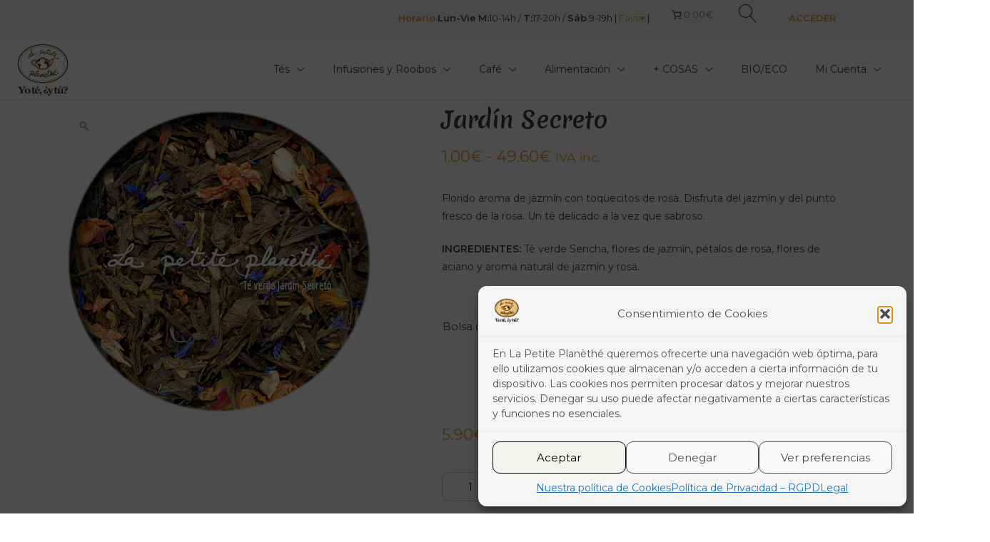

--- FILE ---
content_type: text/html; charset=UTF-8
request_url: https://lapetiteplanethe.com/shop/te-verde-jardin-secreto/
body_size: 50649
content:
<!doctype html>
<html lang="es">
<head>
<meta charset="UTF-8">
<meta name="viewport" content="width=device-width, initial-scale=1">
<link rel="profile" href="https://gmpg.org/xfn/11">
<script>document.documentElement.className = document.documentElement.className + ' yes-js js_active js'</script>
<meta name='robots' content='index, follow, max-image-preview:large, max-snippet:-1, max-video-preview:-1' />
<style>img:is([sizes="auto" i], [sizes^="auto," i]) { contain-intrinsic-size: 3000px 1500px }</style>
<!-- This site is optimized with the Yoast SEO plugin v26.2 - https://yoast.com/wordpress/plugins/seo/ -->
<title>Té verde Jardín Secreto, la Primavera en tu taza, cuando quieras.</title>
<meta name="description" content="Té verde Jardín Secreto, aromática taza donde evadirse entre sus matices florales mientras los rayos del sol y la brisa mecen las flores." />
<link rel="canonical" href="https://lapetiteplanethe.com/shop/te-verde-jardin-secreto/" />
<meta property="og:locale" content="es_ES" />
<meta property="og:type" content="article" />
<meta property="og:title" content="Té verde Jardín Secreto, la Primavera en tu taza, cuando quieras." />
<meta property="og:description" content="Té verde Jardín Secreto, aromática taza donde evadirse entre sus matices florales mientras los rayos del sol y la brisa mecen las flores." />
<meta property="og:url" content="https://lapetiteplanethe.com/shop/te-verde-jardin-secreto/" />
<meta property="og:site_name" content="La Petite Planèthé | Yo té, ¿y tú?" />
<meta property="article:publisher" content="https://www.facebook.com/LaPetitePlanethe" />
<meta property="article:modified_time" content="2025-09-26T11:42:12+00:00" />
<meta property="og:image" content="https://lapetiteplanethe.com/wp-content/uploads/Te-verde-Jardin-Secreto-2021.jpg" />
<meta property="og:image:width" content="800" />
<meta property="og:image:height" content="800" />
<meta property="og:image:type" content="image/jpeg" />
<meta name="twitter:card" content="summary_large_image" />
<meta name="twitter:site" content="@Petite_Planethe" />
<script type="application/ld+json" class="yoast-schema-graph">{"@context":"https://schema.org","@graph":[{"@type":"WebPage","@id":"https://lapetiteplanethe.com/shop/te-verde-jardin-secreto/","url":"https://lapetiteplanethe.com/shop/te-verde-jardin-secreto/","name":"Té verde Jardín Secreto, la Primavera en tu taza, cuando quieras.","isPartOf":{"@id":"https://lapetiteplanethe.com/#website"},"primaryImageOfPage":{"@id":"https://lapetiteplanethe.com/shop/te-verde-jardin-secreto/#primaryimage"},"image":{"@id":"https://lapetiteplanethe.com/shop/te-verde-jardin-secreto/#primaryimage"},"thumbnailUrl":"https://lapetiteplanethe.com/wp-content/uploads/Te-verde-Jardin-Secreto-2021.jpg","datePublished":"2021-04-18T11:42:13+00:00","dateModified":"2025-09-26T11:42:12+00:00","description":"Té verde Jardín Secreto, aromática taza donde evadirse entre sus matices florales mientras los rayos del sol y la brisa mecen las flores.","breadcrumb":{"@id":"https://lapetiteplanethe.com/shop/te-verde-jardin-secreto/#breadcrumb"},"inLanguage":"es","potentialAction":[{"@type":"ReadAction","target":["https://lapetiteplanethe.com/shop/te-verde-jardin-secreto/"]}]},{"@type":"ImageObject","inLanguage":"es","@id":"https://lapetiteplanethe.com/shop/te-verde-jardin-secreto/#primaryimage","url":"https://lapetiteplanethe.com/wp-content/uploads/Te-verde-Jardin-Secreto-2021.jpg","contentUrl":"https://lapetiteplanethe.com/wp-content/uploads/Te-verde-Jardin-Secreto-2021.jpg","width":800,"height":800,"caption":"Té verde Jardín Secreto"},{"@type":"BreadcrumbList","@id":"https://lapetiteplanethe.com/shop/te-verde-jardin-secreto/#breadcrumb","itemListElement":[{"@type":"ListItem","position":1,"name":"Inicio","item":"https://lapetiteplanethe.com/"},{"@type":"ListItem","position":2,"name":"Tienda de té a granel y café de Especialidad","item":"https://lapetiteplanethe.com/shop/"},{"@type":"ListItem","position":3,"name":"Jardín Secreto"}]},{"@type":"WebSite","@id":"https://lapetiteplanethe.com/#website","url":"https://lapetiteplanethe.com/","name":"La Petite Planèthé | Yo té, ¿y tú?","description":"Tienda de té y café de especialidad. Venta a granel en Valencia.","publisher":{"@id":"https://lapetiteplanethe.com/#organization"},"alternateName":"La Petite Planèthé","potentialAction":[{"@type":"SearchAction","target":{"@type":"EntryPoint","urlTemplate":"https://lapetiteplanethe.com/?s={search_term_string}"},"query-input":{"@type":"PropertyValueSpecification","valueRequired":true,"valueName":"search_term_string"}}],"inLanguage":"es"},{"@type":"Organization","@id":"https://lapetiteplanethe.com/#organization","name":"La Petite Planèthé","url":"https://lapetiteplanethe.com/","logo":{"@type":"ImageObject","inLanguage":"es","@id":"https://lapetiteplanethe.com/#/schema/logo/image/","url":"https://lapetiteplanethe.com/wp-content/uploads/logo-SF-YTYT1.png","contentUrl":"https://lapetiteplanethe.com/wp-content/uploads/logo-SF-YTYT1.png","width":192,"height":192,"caption":"La Petite Planèthé"},"image":{"@id":"https://lapetiteplanethe.com/#/schema/logo/image/"},"sameAs":["https://www.facebook.com/LaPetitePlanethe","https://x.com/Petite_Planethe","http://instagram.com/lapetiteplanethe","http://pinterest.com/petiteplanethe/","https://www.youtube.com/user/LaPetitePlanethe"]}]}</script>
<!-- / Yoast SEO plugin. -->
<link rel='dns-prefetch' href='//web.squarecdn.com' />
<link rel='dns-prefetch' href='//fonts.googleapis.com' />
<link rel='stylesheet' id='correosoficial-wc-block-css' href='https://lapetiteplanethe.com/wp-content/plugins/correosoficial/build/style-correosoficial-wc-block.css?ver=2.2.2' type='text/css' media='all' />
<link rel='stylesheet' id='correosoficial-wc-blocks-integration-css' href='https://lapetiteplanethe.com/wp-content/plugins/correosoficial/build/style-index.css?ver=2.2.2' type='text/css' media='all' />
<link rel='stylesheet' id='wp-block-library-css' href='https://lapetiteplanethe.com/wp-includes/css/dist/block-library/style.min.css?ver=6.8.3' type='text/css' media='all' />
<style id='wp-block-library-inline-css' type='text/css'>
:root {
--proteo-main_color_shade: #dd8f1a;
--proteo-general_link_color: #dd9933;
--proteo-general_link_hover_color: #996121;
--proteo-general_link_decoration: underline;
--proteo-header_bg_color: #ffffff;
--proteo-sticky_header_bg_color: #ffffff;
--proteo-header_menu_font_size: 14px;
--proteo-header_menu_text_transform: none;
--proteo-header_menu_letter_spacing: 0px;
--proteo-header_menu_color: #404040;
--proteo-header_menu_hover_color: #dd9933;
--proteo-sticky_header_menu_color: #404040;
--proteo-sticky_header_menu_hover_color: #dd9933;
--proteo-mobile_menu_bg_color: #ffffff;
--proteo-mobile_menu_color: #404040;
--proteo-mobile_menu_hover_color: #dd9933;
--proteo-site_custom_logo_max_width: 80px;
--proteo-site_title_font_size: 15px;
--proteo-site_title_color: #404040;
--proteo-tagline_font_size: 14px;
--proteo-tagline_color: #404040;
--proteo-topbar_bg_color: #f7f7f7;
--proteo-topbar_font_size: 13px;
--proteo-topbar_font_color: #404040;
--proteo-topbar_align: right;
--proteo-topbar_link_color: #dd9933;
--proteo-topbar_link_hover_color: #a35613;
--proteo-topbar_bottom_border: none;
--proteo-topbar_bottom_border_color: #e2e2e2;
--proteo-topbar_bottom_border_width: 1px;
--proteo-footer_bg_color: #f7f7f7;
--proteo-footer_bg_image: none;
--proteo-footer_bg_image_size: initial;
--proteo-footer_bg_image_repeat: repeat;
--proteo-footer_bg_image_position: center center;
--proteo-footer_font_size: 14px;
--proteo-footer_font_color: #404040;
--proteo-footer_align: center;
--proteo-footer_link_color: #6d6d6d;
--proteo-footer_link_hover_color: #000000;
--proteo-footer_widgets_title_color: #404040;
--proteo-footer_widgets_title_font_size: 20px;
--proteo-footer_credits_bg_color: #d6d6d6;
--proteo-footer_credits_font_size: 13px;
--proteo-footer_credits_font_color: #404040;
--proteo-footer_credits_align: center;
--proteo-footer_credits_link_color: #448a85;
--proteo-footer_credits_link_hover_color: #9b6c24;
--proteo-footer_sidebar_1_width: 100%;
--proteo-footer_sidebar_2_width: 100%;
--proteo-base_font_size: 17px;
--proteo-base_font_color: #404040;
--proteo-h1_font_size: 38px;
--proteo-h1_font_color: #404040;
--proteo-h2_font_size: 35px;
--proteo-h2_font_color: #404040;
--proteo-h3_font_size: 32px;
--proteo-h3_font_color: #404040;
--proteo-h4_font_size: 30px;
--proteo-h4_font_color: #404040;
--proteo-h5_font_size: 26px;
--proteo-h5_font_color: #404040;
--proteo-h6_font_size: 22px;
--proteo-h6_font_color: #404040;
--proteo-widgets_title_font_size: 15px;
--proteo-widgets_title_font_color: #404040;
--proteo-widgets_content_font_size: 13px;
--proteo-widgets_content_font_color: #404040;
--proteo-mobile_site_title_font_size:23px;
--proteo-mobile_tagline_font_size:15px;
--proteo-mobile_base_font_size:15px;
--proteo-mobile_topbar_font_size:13px;
--proteo-mobile_menu_font_size:15px;
--proteo-mobile_h1_font_size:23px;
--proteo-mobile_h2_font_size:21px;
--proteo-mobile_h3_font_size:19px;
--proteo-mobile_h4_font_size:17px;
--proteo-mobile_h5_font_size:16px;
--proteo-mobile_h6_font_size:15px;
--proteo-mobile_single_product_page_title_font_size:18px;
--proteo-mobile_footer_font_size:14px;
--proteo-mobile_footer_credits_font_size:13px;
--proteo-page_title_align: center;
--proteo-button_1_bg_color: #ffffff;
--proteo-button_1_border_color: #dd9933;
--proteo-button_1_font_color: #dd9933;
--proteo-button_1_bg_hover_color: #dd9933;
--proteo-button_1_border_hover_color: #dd9933;
--proteo-button_1_font_hover_color: #ffffff;
--proteo-button_2_bg_color_1: rgba(221,184,128,1);
--proteo-button_2_bg_color_2: rgba(221,153,51,1);
--proteo-button_2_font_color: #000000;
--proteo-button_2_bg_hover_color: #91501e;
--proteo-button_2_font_hover_color: #ffffff;
--proteo-buttons_border_radius: 15px;
--proteo-post_thumbnail_background_color: #ffffff;
--proteo-post_thumbnail_background_color_opacity: 0.75;
--proteo-post_thumbnail_text_color: #3f3f3f;
--proteo-post_loop_title_font_size: 20px;
--proteo-post_loop_widget_title_font_size: 16px;
--proteo-post_loop_title_color: #404040;
--proteo-post_loop_title_text_transform: none;
--proteo-blog_page_posts_horizontal_spacing: 10px;
--proteo-blog_page_posts_vertical_spacing: 20px;
--proteo-blog_page_posts_border_width: 1px 5px 5px 1px;
--proteo-blog_page_posts_border_radius: 10px 10px 10px 10px;
--proteo-blog_page_posts_border_color: #ebebeb;
--proteo-forms_input_min_height: 25px;
--proteo-forms_input_borde_radius: 10px;
--proteo-forms_input_border_width: 1px;
--proteo-forms_input_border_color: #cccccc;
--proteo-forms_input_font_size: 17px;
--proteo-site_background_color: #ffffff;
--proteo-yith_proteo_editor_custom_color_1: #dd9933;
--proteo-yith_proteo_editor_custom_color_2: #ffffff;
--proteo-yith_proteo_editor_custom_color_3: #a56126;
--proteo-yith_proteo_editor_custom_color_4: #404040;
--proteo-yith_proteo_editor_custom_color_5: #dd9933;
--proteo-yith_proteo_editor_custom_color_6: #000000;
--proteo-yith_proteo_editor_custom_color_7: #bcbc2b;
--proteo-yith_proteo_editor_custom_color_8: #e55e34;
--proteo-store_notice_bg_color: #dd1f1f;
--proteo-store_notice_text_color: #ffffff;
--proteo-store_notice_font_size: 14px;
--proteo-sale_badge_bg_color: rgba(75,145,0,0.52);
--proteo-sale_badge_text_color: #ffffff;
--proteo-sale_badge_font_size: 13px;
--proteo-woo_messages_font_size: 15px;
--proteo-woo_messages_default_accent_color: #dd9933;
--proteo-woo_messages_info_accent_color: #bcbcbc;
--proteo-woo_messages_error_accent_color: #ff7a51;
--proteo-single_product_background_color: #b7b7b7;
--proteo-single_product_description_font_size: 14px;
--proteo-single_product_description_font_color: #404040;
--proteo-single_product_price_font_size: 22px;
--proteo-single_product_price_color: #dd9933;
--proteo-single_product_quantity_input_font_size: 15px;
--proteo-single_product_add_to_cart_button_font_size: 15px;
--proteo-single_product_tabs_title_font_size: 18px;
--proteo-single_product_tabs_title_color: #1f1f1f;
--proteo-single_product_tabs_content_font_size: 15px;
--proteo-single_product_title_font_size: 32px;
--proteo-single_product_title_font_color: #404040;
--proteo-catalog_product_title_font_size: 18px;
--proteo-catalog_product_title_color: #404040;
--proteo-catalog_product_price_font_size: 15px;
--proteo-catalog_product_price_color: #666666;
--proteo-catalog_product_add_to_cart_font_size: 13px;
--proteo-catalog_product_border_radius: 25px 25px 25px 25px;
--proteo-catalog_product_border_color: #ebebeb;
--proteo-catalog_product_border_width: 1px 1px 1px 1px;
--proteo-catalog_product_horizontal_spacing: 40px;
--proteo-catalog_product_vertical_spacing: 40px;
--proteo-site_title_spacing: 0px 30px 0px 0px;
--proteo-tagline_spacing: 10px 30px 0px 0px;
--proteo-topbar_spacing: 4px 0px 0px 0px;
--proteo-header_manu_menu_spacing: 0px 0px 0px 0px;
--proteo-header_spacing: 1px 10px 1px 20px;
--proteo-sticky_header_spacing: 5px 5px 5px 15px;
--proteo-site_content_spacing: 5px 10px 5px 10px;
--proteo-page_title_spacing: 5px 10px 5px 10px;
--proteo-responsive_breakpoint_mobile: 600px;
--proteo-responsive_breakpoint_table: 768px;
--proteo-responsive_breakpoint_small_desktop: 992px;
--proteo-responsive_breakpoint_desktop: 1200px;
--proteo-responsive_breakpoint_large_desktop: 1400px;
--proteo-header_bottom_border_color: #dddddd;
--proteo-header_bottom_border_thickness: 1px;
--proteo-header_bottom_border_width: 100%;
--proteo-header_bottom_border_alignment: initial;
--proteo-header_bottom_shadow_color: #cecece;
--proteo-header_bottom_shadow_h_offset: -2px;
--proteo-header_bottom_shadow_v_offset: 2px;
--proteo-header_bottom_shadow_blur: 44px;
--proteo-header_bottom_shadow_spread: 30px;
}
</style>
<style id='wp-block-library-theme-inline-css' type='text/css'>
.wp-block-audio :where(figcaption){color:#555;font-size:13px;text-align:center}.is-dark-theme .wp-block-audio :where(figcaption){color:#ffffffa6}.wp-block-audio{margin:0 0 1em}.wp-block-code{border:1px solid #ccc;border-radius:4px;font-family:Menlo,Consolas,monaco,monospace;padding:.8em 1em}.wp-block-embed :where(figcaption){color:#555;font-size:13px;text-align:center}.is-dark-theme .wp-block-embed :where(figcaption){color:#ffffffa6}.wp-block-embed{margin:0 0 1em}.blocks-gallery-caption{color:#555;font-size:13px;text-align:center}.is-dark-theme .blocks-gallery-caption{color:#ffffffa6}:root :where(.wp-block-image figcaption){color:#555;font-size:13px;text-align:center}.is-dark-theme :root :where(.wp-block-image figcaption){color:#ffffffa6}.wp-block-image{margin:0 0 1em}.wp-block-pullquote{border-bottom:4px solid;border-top:4px solid;color:currentColor;margin-bottom:1.75em}.wp-block-pullquote cite,.wp-block-pullquote footer,.wp-block-pullquote__citation{color:currentColor;font-size:.8125em;font-style:normal;text-transform:uppercase}.wp-block-quote{border-left:.25em solid;margin:0 0 1.75em;padding-left:1em}.wp-block-quote cite,.wp-block-quote footer{color:currentColor;font-size:.8125em;font-style:normal;position:relative}.wp-block-quote:where(.has-text-align-right){border-left:none;border-right:.25em solid;padding-left:0;padding-right:1em}.wp-block-quote:where(.has-text-align-center){border:none;padding-left:0}.wp-block-quote.is-large,.wp-block-quote.is-style-large,.wp-block-quote:where(.is-style-plain){border:none}.wp-block-search .wp-block-search__label{font-weight:700}.wp-block-search__button{border:1px solid #ccc;padding:.375em .625em}:where(.wp-block-group.has-background){padding:1.25em 2.375em}.wp-block-separator.has-css-opacity{opacity:.4}.wp-block-separator{border:none;border-bottom:2px solid;margin-left:auto;margin-right:auto}.wp-block-separator.has-alpha-channel-opacity{opacity:1}.wp-block-separator:not(.is-style-wide):not(.is-style-dots){width:100px}.wp-block-separator.has-background:not(.is-style-dots){border-bottom:none;height:1px}.wp-block-separator.has-background:not(.is-style-wide):not(.is-style-dots){height:2px}.wp-block-table{margin:0 0 1em}.wp-block-table td,.wp-block-table th{word-break:normal}.wp-block-table :where(figcaption){color:#555;font-size:13px;text-align:center}.is-dark-theme .wp-block-table :where(figcaption){color:#ffffffa6}.wp-block-video :where(figcaption){color:#555;font-size:13px;text-align:center}.is-dark-theme .wp-block-video :where(figcaption){color:#ffffffa6}.wp-block-video{margin:0 0 1em}:root :where(.wp-block-template-part.has-background){margin-bottom:0;margin-top:0;padding:1.25em 2.375em}
</style>
<style id='classic-theme-styles-inline-css' type='text/css'>
/*! This file is auto-generated */
.wp-block-button__link{color:#fff;background-color:#32373c;border-radius:9999px;box-shadow:none;text-decoration:none;padding:calc(.667em + 2px) calc(1.333em + 2px);font-size:1.125em}.wp-block-file__button{background:#32373c;color:#fff;text-decoration:none}
</style>
<link rel='stylesheet' id='jquery-selectBox-css' href='https://lapetiteplanethe.com/wp-content/plugins/yith-woocommerce-wishlist/assets/css/jquery.selectBox.css?ver=1.2.0' type='text/css' media='all' />
<link rel='stylesheet' id='woocommerce_prettyPhoto_css-css' href='//lapetiteplanethe.com/wp-content/plugins/woocommerce/assets/css/prettyPhoto.css?ver=3.1.6' type='text/css' media='all' />
<link rel='stylesheet' id='yith-wcwl-main-css' href='https://lapetiteplanethe.com/wp-content/plugins/yith-woocommerce-wishlist/assets/css/style.css?ver=4.10.0' type='text/css' media='all' />
<style id='yith-wcwl-main-inline-css' type='text/css'>
:root { --add-to-wishlist-icon-color: rgb(252,115,17); --added-to-wishlist-icon-color: rgb(252,115,17); --color-add-to-wishlist-background: #333333; --color-add-to-wishlist-text: #FFFFFF; --color-add-to-wishlist-border: #333333; --color-add-to-wishlist-background-hover: #333333; --color-add-to-wishlist-text-hover: #FFFFFF; --color-add-to-wishlist-border-hover: #333333; --rounded-corners-radius: 16px; --color-add-to-cart-background: #333333; --color-add-to-cart-text: #FFFFFF; --color-add-to-cart-border: #333333; --color-add-to-cart-background-hover: #4F4F4F; --color-add-to-cart-text-hover: #FFFFFF; --color-add-to-cart-border-hover: #4F4F4F; --add-to-cart-rounded-corners-radius: 16px; --color-button-style-1-background: #333333; --color-button-style-1-text: #FFFFFF; --color-button-style-1-border: #333333; --color-button-style-1-background-hover: #4F4F4F; --color-button-style-1-text-hover: #FFFFFF; --color-button-style-1-border-hover: #4F4F4F; --color-button-style-2-background: #333333; --color-button-style-2-text: #FFFFFF; --color-button-style-2-border: #333333; --color-button-style-2-background-hover: #4F4F4F; --color-button-style-2-text-hover: #FFFFFF; --color-button-style-2-border-hover: #4F4F4F; --color-wishlist-table-background: #ffffff; --color-wishlist-table-text: #6d6c6c; --color-wishlist-table-border: #cccccc; --color-headers-background: #F4F4F4; --color-share-button-color: #FFFFFF; --color-share-button-color-hover: #FFFFFF; --color-wa-button-background: #00A901; --color-wa-button-background-hover: #595A5A; --feedback-duration: 3s } 
:root { --add-to-wishlist-icon-color: rgb(252,115,17); --added-to-wishlist-icon-color: rgb(252,115,17); --color-add-to-wishlist-background: #333333; --color-add-to-wishlist-text: #FFFFFF; --color-add-to-wishlist-border: #333333; --color-add-to-wishlist-background-hover: #333333; --color-add-to-wishlist-text-hover: #FFFFFF; --color-add-to-wishlist-border-hover: #333333; --rounded-corners-radius: 16px; --color-add-to-cart-background: #333333; --color-add-to-cart-text: #FFFFFF; --color-add-to-cart-border: #333333; --color-add-to-cart-background-hover: #4F4F4F; --color-add-to-cart-text-hover: #FFFFFF; --color-add-to-cart-border-hover: #4F4F4F; --add-to-cart-rounded-corners-radius: 16px; --color-button-style-1-background: #333333; --color-button-style-1-text: #FFFFFF; --color-button-style-1-border: #333333; --color-button-style-1-background-hover: #4F4F4F; --color-button-style-1-text-hover: #FFFFFF; --color-button-style-1-border-hover: #4F4F4F; --color-button-style-2-background: #333333; --color-button-style-2-text: #FFFFFF; --color-button-style-2-border: #333333; --color-button-style-2-background-hover: #4F4F4F; --color-button-style-2-text-hover: #FFFFFF; --color-button-style-2-border-hover: #4F4F4F; --color-wishlist-table-background: #ffffff; --color-wishlist-table-text: #6d6c6c; --color-wishlist-table-border: #cccccc; --color-headers-background: #F4F4F4; --color-share-button-color: #FFFFFF; --color-share-button-color-hover: #FFFFFF; --color-wa-button-background: #00A901; --color-wa-button-background-hover: #595A5A; --feedback-duration: 3s } 
</style>
<style id='global-styles-inline-css' type='text/css'>
:root{--wp--preset--aspect-ratio--square: 1;--wp--preset--aspect-ratio--4-3: 4/3;--wp--preset--aspect-ratio--3-4: 3/4;--wp--preset--aspect-ratio--3-2: 3/2;--wp--preset--aspect-ratio--2-3: 2/3;--wp--preset--aspect-ratio--16-9: 16/9;--wp--preset--aspect-ratio--9-16: 9/16;--wp--preset--color--black: #000000;--wp--preset--color--cyan-bluish-gray: #abb8c3;--wp--preset--color--white: #ffffff;--wp--preset--color--pale-pink: #f78da7;--wp--preset--color--vivid-red: #cf2e2e;--wp--preset--color--luminous-vivid-orange: #ff6900;--wp--preset--color--luminous-vivid-amber: #fcb900;--wp--preset--color--light-green-cyan: #7bdcb5;--wp--preset--color--vivid-green-cyan: #00d084;--wp--preset--color--pale-cyan-blue: #8ed1fc;--wp--preset--color--vivid-cyan-blue: #0693e3;--wp--preset--color--vivid-purple: #9b51e0;--wp--preset--color--yith-proteo-editor-custom-color-1: #dd9933;--wp--preset--color--yith-proteo-editor-custom-color-2: #ffffff;--wp--preset--color--yith-proteo-editor-custom-color-3: #a56126;--wp--preset--color--yith-proteo-editor-custom-color-4: #404040;--wp--preset--color--yith-proteo-editor-custom-color-5: #dd9933;--wp--preset--color--yith-proteo-editor-custom-color-6: #000000;--wp--preset--color--yith-proteo-editor-custom-color-7: #bcbc2b;--wp--preset--color--yith-proteo-editor-custom-color-8: #e55e34;--wp--preset--gradient--vivid-cyan-blue-to-vivid-purple: linear-gradient(135deg,rgba(6,147,227,1) 0%,rgb(155,81,224) 100%);--wp--preset--gradient--light-green-cyan-to-vivid-green-cyan: linear-gradient(135deg,rgb(122,220,180) 0%,rgb(0,208,130) 100%);--wp--preset--gradient--luminous-vivid-amber-to-luminous-vivid-orange: linear-gradient(135deg,rgba(252,185,0,1) 0%,rgba(255,105,0,1) 100%);--wp--preset--gradient--luminous-vivid-orange-to-vivid-red: linear-gradient(135deg,rgba(255,105,0,1) 0%,rgb(207,46,46) 100%);--wp--preset--gradient--very-light-gray-to-cyan-bluish-gray: linear-gradient(135deg,rgb(238,238,238) 0%,rgb(169,184,195) 100%);--wp--preset--gradient--cool-to-warm-spectrum: linear-gradient(135deg,rgb(74,234,220) 0%,rgb(151,120,209) 20%,rgb(207,42,186) 40%,rgb(238,44,130) 60%,rgb(251,105,98) 80%,rgb(254,248,76) 100%);--wp--preset--gradient--blush-light-purple: linear-gradient(135deg,rgb(255,206,236) 0%,rgb(152,150,240) 100%);--wp--preset--gradient--blush-bordeaux: linear-gradient(135deg,rgb(254,205,165) 0%,rgb(254,45,45) 50%,rgb(107,0,62) 100%);--wp--preset--gradient--luminous-dusk: linear-gradient(135deg,rgb(255,203,112) 0%,rgb(199,81,192) 50%,rgb(65,88,208) 100%);--wp--preset--gradient--pale-ocean: linear-gradient(135deg,rgb(255,245,203) 0%,rgb(182,227,212) 50%,rgb(51,167,181) 100%);--wp--preset--gradient--electric-grass: linear-gradient(135deg,rgb(202,248,128) 0%,rgb(113,206,126) 100%);--wp--preset--gradient--midnight: linear-gradient(135deg,rgb(2,3,129) 0%,rgb(40,116,252) 100%);--wp--preset--font-size--small: 13px;--wp--preset--font-size--medium: 20px;--wp--preset--font-size--large: 36px;--wp--preset--font-size--x-large: 42px;--wp--preset--spacing--20: 0.44rem;--wp--preset--spacing--30: 0.67rem;--wp--preset--spacing--40: 1rem;--wp--preset--spacing--50: 1.5rem;--wp--preset--spacing--60: 2.25rem;--wp--preset--spacing--70: 3.38rem;--wp--preset--spacing--80: 5.06rem;--wp--preset--shadow--natural: 6px 6px 9px rgba(0, 0, 0, 0.2);--wp--preset--shadow--deep: 12px 12px 50px rgba(0, 0, 0, 0.4);--wp--preset--shadow--sharp: 6px 6px 0px rgba(0, 0, 0, 0.2);--wp--preset--shadow--outlined: 6px 6px 0px -3px rgba(255, 255, 255, 1), 6px 6px rgba(0, 0, 0, 1);--wp--preset--shadow--crisp: 6px 6px 0px rgba(0, 0, 0, 1);}:where(.is-layout-flex){gap: 0.5em;}:where(.is-layout-grid){gap: 0.5em;}body .is-layout-flex{display: flex;}.is-layout-flex{flex-wrap: wrap;align-items: center;}.is-layout-flex > :is(*, div){margin: 0;}body .is-layout-grid{display: grid;}.is-layout-grid > :is(*, div){margin: 0;}:where(.wp-block-columns.is-layout-flex){gap: 2em;}:where(.wp-block-columns.is-layout-grid){gap: 2em;}:where(.wp-block-post-template.is-layout-flex){gap: 1.25em;}:where(.wp-block-post-template.is-layout-grid){gap: 1.25em;}.has-black-color{color: var(--wp--preset--color--black) !important;}.has-cyan-bluish-gray-color{color: var(--wp--preset--color--cyan-bluish-gray) !important;}.has-white-color{color: var(--wp--preset--color--white) !important;}.has-pale-pink-color{color: var(--wp--preset--color--pale-pink) !important;}.has-vivid-red-color{color: var(--wp--preset--color--vivid-red) !important;}.has-luminous-vivid-orange-color{color: var(--wp--preset--color--luminous-vivid-orange) !important;}.has-luminous-vivid-amber-color{color: var(--wp--preset--color--luminous-vivid-amber) !important;}.has-light-green-cyan-color{color: var(--wp--preset--color--light-green-cyan) !important;}.has-vivid-green-cyan-color{color: var(--wp--preset--color--vivid-green-cyan) !important;}.has-pale-cyan-blue-color{color: var(--wp--preset--color--pale-cyan-blue) !important;}.has-vivid-cyan-blue-color{color: var(--wp--preset--color--vivid-cyan-blue) !important;}.has-vivid-purple-color{color: var(--wp--preset--color--vivid-purple) !important;}.has-black-background-color{background-color: var(--wp--preset--color--black) !important;}.has-cyan-bluish-gray-background-color{background-color: var(--wp--preset--color--cyan-bluish-gray) !important;}.has-white-background-color{background-color: var(--wp--preset--color--white) !important;}.has-pale-pink-background-color{background-color: var(--wp--preset--color--pale-pink) !important;}.has-vivid-red-background-color{background-color: var(--wp--preset--color--vivid-red) !important;}.has-luminous-vivid-orange-background-color{background-color: var(--wp--preset--color--luminous-vivid-orange) !important;}.has-luminous-vivid-amber-background-color{background-color: var(--wp--preset--color--luminous-vivid-amber) !important;}.has-light-green-cyan-background-color{background-color: var(--wp--preset--color--light-green-cyan) !important;}.has-vivid-green-cyan-background-color{background-color: var(--wp--preset--color--vivid-green-cyan) !important;}.has-pale-cyan-blue-background-color{background-color: var(--wp--preset--color--pale-cyan-blue) !important;}.has-vivid-cyan-blue-background-color{background-color: var(--wp--preset--color--vivid-cyan-blue) !important;}.has-vivid-purple-background-color{background-color: var(--wp--preset--color--vivid-purple) !important;}.has-black-border-color{border-color: var(--wp--preset--color--black) !important;}.has-cyan-bluish-gray-border-color{border-color: var(--wp--preset--color--cyan-bluish-gray) !important;}.has-white-border-color{border-color: var(--wp--preset--color--white) !important;}.has-pale-pink-border-color{border-color: var(--wp--preset--color--pale-pink) !important;}.has-vivid-red-border-color{border-color: var(--wp--preset--color--vivid-red) !important;}.has-luminous-vivid-orange-border-color{border-color: var(--wp--preset--color--luminous-vivid-orange) !important;}.has-luminous-vivid-amber-border-color{border-color: var(--wp--preset--color--luminous-vivid-amber) !important;}.has-light-green-cyan-border-color{border-color: var(--wp--preset--color--light-green-cyan) !important;}.has-vivid-green-cyan-border-color{border-color: var(--wp--preset--color--vivid-green-cyan) !important;}.has-pale-cyan-blue-border-color{border-color: var(--wp--preset--color--pale-cyan-blue) !important;}.has-vivid-cyan-blue-border-color{border-color: var(--wp--preset--color--vivid-cyan-blue) !important;}.has-vivid-purple-border-color{border-color: var(--wp--preset--color--vivid-purple) !important;}.has-vivid-cyan-blue-to-vivid-purple-gradient-background{background: var(--wp--preset--gradient--vivid-cyan-blue-to-vivid-purple) !important;}.has-light-green-cyan-to-vivid-green-cyan-gradient-background{background: var(--wp--preset--gradient--light-green-cyan-to-vivid-green-cyan) !important;}.has-luminous-vivid-amber-to-luminous-vivid-orange-gradient-background{background: var(--wp--preset--gradient--luminous-vivid-amber-to-luminous-vivid-orange) !important;}.has-luminous-vivid-orange-to-vivid-red-gradient-background{background: var(--wp--preset--gradient--luminous-vivid-orange-to-vivid-red) !important;}.has-very-light-gray-to-cyan-bluish-gray-gradient-background{background: var(--wp--preset--gradient--very-light-gray-to-cyan-bluish-gray) !important;}.has-cool-to-warm-spectrum-gradient-background{background: var(--wp--preset--gradient--cool-to-warm-spectrum) !important;}.has-blush-light-purple-gradient-background{background: var(--wp--preset--gradient--blush-light-purple) !important;}.has-blush-bordeaux-gradient-background{background: var(--wp--preset--gradient--blush-bordeaux) !important;}.has-luminous-dusk-gradient-background{background: var(--wp--preset--gradient--luminous-dusk) !important;}.has-pale-ocean-gradient-background{background: var(--wp--preset--gradient--pale-ocean) !important;}.has-electric-grass-gradient-background{background: var(--wp--preset--gradient--electric-grass) !important;}.has-midnight-gradient-background{background: var(--wp--preset--gradient--midnight) !important;}.has-small-font-size{font-size: var(--wp--preset--font-size--small) !important;}.has-medium-font-size{font-size: var(--wp--preset--font-size--medium) !important;}.has-large-font-size{font-size: var(--wp--preset--font-size--large) !important;}.has-x-large-font-size{font-size: var(--wp--preset--font-size--x-large) !important;}
:where(.wp-block-post-template.is-layout-flex){gap: 1.25em;}:where(.wp-block-post-template.is-layout-grid){gap: 1.25em;}
:where(.wp-block-columns.is-layout-flex){gap: 2em;}:where(.wp-block-columns.is-layout-grid){gap: 2em;}
:root :where(.wp-block-pullquote){font-size: 1.5em;line-height: 1.6;}
</style>
<link rel='stylesheet' id='contact-form-7-css' href='https://lapetiteplanethe.com/wp-content/plugins/contact-form-7/includes/css/styles.css?ver=6.1.3' type='text/css' media='all' />
<link rel='stylesheet' id='photoswipe-css' href='https://lapetiteplanethe.com/wp-content/plugins/woocommerce/assets/css/photoswipe/photoswipe.min.css?ver=10.3.3' type='text/css' media='all' />
<link rel='stylesheet' id='photoswipe-default-skin-css' href='https://lapetiteplanethe.com/wp-content/plugins/woocommerce/assets/css/photoswipe/default-skin/default-skin.min.css?ver=10.3.3' type='text/css' media='all' />
<style id='woocommerce-inline-inline-css' type='text/css'>
.woocommerce form .form-row .required { visibility: visible; }
</style>
<link rel='stylesheet' id='cmplz-general-css' href='https://lapetiteplanethe.com/wp-content/plugins/complianz-gdpr/assets/css/cookieblocker.min.css?ver=1753981406' type='text/css' media='all' />
<link rel='stylesheet' id='yith_wccl_frontend-css' href='https://lapetiteplanethe.com/wp-content/plugins/yith-color-and-label-variations-for-woocommerce/assets/css/frontend.css?ver=2.22.0' type='text/css' media='all' />
<style id='yith_wccl_frontend-inline-css' type='text/css'>
:root{
--yith-wccl-form-colors_border: #e8e8e8;
--yith-wccl-form-colors_accent: #fb683c;
--yith-wccl-form-colors-accent-hover: rgba(251,104,60,0.4);
--yith-wccl-customization-color-swatches-size: 25px;
--yith-wccl-customization-color-swatches-border-radius: 25px;
--yith-wccl-customization-option-border-radius: 20px;
}
</style>
<link rel='stylesheet' id='hint-css' href='https://lapetiteplanethe.com/wp-content/plugins/wpc-badge-management/assets/css/hint.css?ver=6.8.3' type='text/css' media='all' />
<link rel='stylesheet' id='wpcbm-frontend-css' href='https://lapetiteplanethe.com/wp-content/plugins/wpc-badge-management/assets/css/frontend.css?ver=3.1.2' type='text/css' media='all' />
<link rel='stylesheet' id='wpcbm-style-css' href='https://lapetiteplanethe.com/wp-content/plugins/wpc-badge-management/assets/css/style.css?ver=3.1.2' type='text/css' media='all' />
<style id='wpcbm-style-inline-css' type='text/css'>
.wpcbm-badge-41993{color: #ffffff; background-color: rgb(237,152,8); border-color: rgb(255,255,255); box-shadow: 4px 4px rgba(0, 0, 0, 0.1);}.wpcbm-badge-41625{color: #ffffff; background-color: rgba(2,0,0,0.85); border-color: rgba(255,255,255,0); }.wpcbm-badge-41172{color: #ffffff; background-color: rgba(0,170,219,0.83); border-color: rgb(74,136,0); box-shadow: 4px 4px rgba(0, 0, 0, 0.1);}.wpcbm-badge-39378{color: rgb(255,255,255); background-color: rgb(97,168,77); border-color: rgb(221,153,51); }.wpcbm-badge-38279{color: #ffffff; background-color: rgb(237,152,8); border-color: #0a6379; box-shadow: 4px 4px rgba(0, 0, 0, 0.1);}.wpcbm-badge-37526{color: #ffffff; background-color: rgba(216,111,49,0.85); border-color: rgba(216,111,49,0.69); box-shadow: 4px 4px rgba(0, 0, 0, 0.1);}.wpcbm-badge-36831{color: #ffffff; background-color: rgb(255,86,176); border-color: #0a6379; box-shadow: 4px 4px rgba(0, 0, 0, 0.1);}.wpcbm-badge-36830{color: #ffffff; background-color: rgb(10,127,0); border-color: #0a6379; box-shadow: 4px 4px rgba(0, 0, 0, 0.1);}.wpcbm-badge-36829{color: rgb(255,255,255); background-color: rgb(0, 102, 255); border-color: rgb(74,136,0); box-shadow: 4px 4px rgba(0, 0, 0, 0.1);}.wpcbm-badge-36828{color: rgb(255, 255, 255); background-color: rgb(97,168,77); border-color: rgb(221, 51, 51); box-shadow: 4px 4px rgba(0, 0, 0, 0.1);}.wpcbm-badge-36820{color: #ffffff; background-color: rgb(221,51,51); border-color: rgb(111, 42, 65); box-shadow: 4px 4px rgba(0, 0, 0, 0.1);}
</style>
<link rel='stylesheet' id='brands-styles-css' href='https://lapetiteplanethe.com/wp-content/plugins/woocommerce/assets/css/brands.css?ver=10.3.3' type='text/css' media='all' />
<link rel='stylesheet' id='yith-proteo-linearicons-css' href='https://lapetiteplanethe.com/wp-content/themes/yith-proteo/third-party/linearicons.min.css?ver=1.0.0' type='text/css' media='all' />
<link rel='stylesheet' id='yith-proteo-simple-line-icons-css' href='https://lapetiteplanethe.com/wp-content/themes/yith-proteo/third-party/simple-line-icons.min.css?ver=2.4.1' type='text/css' media='all' />
<link rel='stylesheet' id='select2-css' href='https://lapetiteplanethe.com/wp-content/plugins/woocommerce/assets/css/select2.css?ver=10.3.3' type='text/css' media='all' />
<link rel='stylesheet' id='yith-proteo-style-css' href='https://lapetiteplanethe.com/wp-content/themes/yith-proteo/style.css?ver=1.9.8' type='text/css' media='all' />
<style id='yith-proteo-style-inline-css' type='text/css'>
@font-face {
font-family: "star";
src: url("https://lapetiteplanethe.com/wp-content/plugins/woocommerce/assets/fonts/star.eot");
src: url("https://lapetiteplanethe.com/wp-content/plugins/woocommerce/assets/fonts/star.eot?#iefix") format("embedded-opentype"),
url("https://lapetiteplanethe.com/wp-content/plugins/woocommerce/assets/fonts/star.woff") format("woff"),
url("https://lapetiteplanethe.com/wp-content/plugins/woocommerce/assets/fonts/star.ttf") format("truetype"),
url("https://lapetiteplanethe.com/wp-content/plugins/woocommerce/assets/fonts/star.svg#star") format("svg");
font-weight: normal;
font-style: normal;
}
</style>
<link rel='stylesheet' id='yith-proteo-animations-css' href='https://lapetiteplanethe.com/wp-content/themes/yith-proteo/third-party/aos.min.css?ver=2.3.1' type='text/css' media='all' />
<link rel='stylesheet' id='yith-proteo-modals-css-css' href='https://lapetiteplanethe.com/wp-content/themes/yith-proteo/third-party/jquery.modal.min.css?ver=0.9.1' type='text/css' media='all' />
<link rel='stylesheet' id='yith-proteo-responsive-css' href='https://lapetiteplanethe.com/wp-content/themes/yith-proteo/responsive.css?ver=1.9.8' type='text/css' media='all' />
<style id='yith-proteo-custom-style-inline-css' type='text/css'>
:root {
--proteo-main_color_shade: #dd8f1a;
--proteo-general_link_color: #dd9933;
--proteo-general_link_hover_color: #996121;
--proteo-general_link_decoration: underline;
--proteo-header_bg_color: #ffffff;
--proteo-sticky_header_bg_color: #ffffff;
--proteo-header_menu_font_size: 14px;
--proteo-header_menu_text_transform: none;
--proteo-header_menu_letter_spacing: 0px;
--proteo-header_menu_color: #404040;
--proteo-header_menu_hover_color: #dd9933;
--proteo-sticky_header_menu_color: #404040;
--proteo-sticky_header_menu_hover_color: #dd9933;
--proteo-mobile_menu_bg_color: #ffffff;
--proteo-mobile_menu_color: #404040;
--proteo-mobile_menu_hover_color: #dd9933;
--proteo-site_custom_logo_max_width: 80px;
--proteo-site_title_font_size: 15px;
--proteo-site_title_color: #404040;
--proteo-tagline_font_size: 14px;
--proteo-tagline_color: #404040;
--proteo-topbar_bg_color: #f7f7f7;
--proteo-topbar_font_size: 13px;
--proteo-topbar_font_color: #404040;
--proteo-topbar_align: right;
--proteo-topbar_link_color: #dd9933;
--proteo-topbar_link_hover_color: #a35613;
--proteo-topbar_bottom_border: none;
--proteo-topbar_bottom_border_color: #e2e2e2;
--proteo-topbar_bottom_border_width: 1px;
--proteo-footer_bg_color: #f7f7f7;
--proteo-footer_bg_image: none;
--proteo-footer_bg_image_size: initial;
--proteo-footer_bg_image_repeat: repeat;
--proteo-footer_bg_image_position: center center;
--proteo-footer_font_size: 14px;
--proteo-footer_font_color: #404040;
--proteo-footer_align: center;
--proteo-footer_link_color: #6d6d6d;
--proteo-footer_link_hover_color: #000000;
--proteo-footer_widgets_title_color: #404040;
--proteo-footer_widgets_title_font_size: 20px;
--proteo-footer_credits_bg_color: #d6d6d6;
--proteo-footer_credits_font_size: 13px;
--proteo-footer_credits_font_color: #404040;
--proteo-footer_credits_align: center;
--proteo-footer_credits_link_color: #448a85;
--proteo-footer_credits_link_hover_color: #9b6c24;
--proteo-footer_sidebar_1_width: 100%;
--proteo-footer_sidebar_2_width: 100%;
--proteo-base_font_size: 17px;
--proteo-base_font_color: #404040;
--proteo-h1_font_size: 38px;
--proteo-h1_font_color: #404040;
--proteo-h2_font_size: 35px;
--proteo-h2_font_color: #404040;
--proteo-h3_font_size: 32px;
--proteo-h3_font_color: #404040;
--proteo-h4_font_size: 30px;
--proteo-h4_font_color: #404040;
--proteo-h5_font_size: 26px;
--proteo-h5_font_color: #404040;
--proteo-h6_font_size: 22px;
--proteo-h6_font_color: #404040;
--proteo-widgets_title_font_size: 15px;
--proteo-widgets_title_font_color: #404040;
--proteo-widgets_content_font_size: 13px;
--proteo-widgets_content_font_color: #404040;
--proteo-mobile_site_title_font_size:23px;
--proteo-mobile_tagline_font_size:15px;
--proteo-mobile_base_font_size:15px;
--proteo-mobile_topbar_font_size:13px;
--proteo-mobile_menu_font_size:15px;
--proteo-mobile_h1_font_size:23px;
--proteo-mobile_h2_font_size:21px;
--proteo-mobile_h3_font_size:19px;
--proteo-mobile_h4_font_size:17px;
--proteo-mobile_h5_font_size:16px;
--proteo-mobile_h6_font_size:15px;
--proteo-mobile_single_product_page_title_font_size:18px;
--proteo-mobile_footer_font_size:14px;
--proteo-mobile_footer_credits_font_size:13px;
--proteo-page_title_align: center;
--proteo-button_1_bg_color: #ffffff;
--proteo-button_1_border_color: #dd9933;
--proteo-button_1_font_color: #dd9933;
--proteo-button_1_bg_hover_color: #dd9933;
--proteo-button_1_border_hover_color: #dd9933;
--proteo-button_1_font_hover_color: #ffffff;
--proteo-button_2_bg_color_1: rgba(221,184,128,1);
--proteo-button_2_bg_color_2: rgba(221,153,51,1);
--proteo-button_2_font_color: #000000;
--proteo-button_2_bg_hover_color: #91501e;
--proteo-button_2_font_hover_color: #ffffff;
--proteo-buttons_border_radius: 15px;
--proteo-post_thumbnail_background_color: #ffffff;
--proteo-post_thumbnail_background_color_opacity: 0.75;
--proteo-post_thumbnail_text_color: #3f3f3f;
--proteo-post_loop_title_font_size: 20px;
--proteo-post_loop_widget_title_font_size: 16px;
--proteo-post_loop_title_color: #404040;
--proteo-post_loop_title_text_transform: none;
--proteo-blog_page_posts_horizontal_spacing: 10px;
--proteo-blog_page_posts_vertical_spacing: 20px;
--proteo-blog_page_posts_border_width: 1px 5px 5px 1px;
--proteo-blog_page_posts_border_radius: 10px 10px 10px 10px;
--proteo-blog_page_posts_border_color: #ebebeb;
--proteo-forms_input_min_height: 25px;
--proteo-forms_input_borde_radius: 10px;
--proteo-forms_input_border_width: 1px;
--proteo-forms_input_border_color: #cccccc;
--proteo-forms_input_font_size: 17px;
--proteo-site_background_color: #ffffff;
--proteo-yith_proteo_editor_custom_color_1: #dd9933;
--proteo-yith_proteo_editor_custom_color_2: #ffffff;
--proteo-yith_proteo_editor_custom_color_3: #a56126;
--proteo-yith_proteo_editor_custom_color_4: #404040;
--proteo-yith_proteo_editor_custom_color_5: #dd9933;
--proteo-yith_proteo_editor_custom_color_6: #000000;
--proteo-yith_proteo_editor_custom_color_7: #bcbc2b;
--proteo-yith_proteo_editor_custom_color_8: #e55e34;
--proteo-store_notice_bg_color: #dd1f1f;
--proteo-store_notice_text_color: #ffffff;
--proteo-store_notice_font_size: 14px;
--proteo-sale_badge_bg_color: rgba(75,145,0,0.52);
--proteo-sale_badge_text_color: #ffffff;
--proteo-sale_badge_font_size: 13px;
--proteo-woo_messages_font_size: 15px;
--proteo-woo_messages_default_accent_color: #dd9933;
--proteo-woo_messages_info_accent_color: #bcbcbc;
--proteo-woo_messages_error_accent_color: #ff7a51;
--proteo-single_product_background_color: #b7b7b7;
--proteo-single_product_description_font_size: 14px;
--proteo-single_product_description_font_color: #404040;
--proteo-single_product_price_font_size: 22px;
--proteo-single_product_price_color: #dd9933;
--proteo-single_product_quantity_input_font_size: 15px;
--proteo-single_product_add_to_cart_button_font_size: 15px;
--proteo-single_product_tabs_title_font_size: 18px;
--proteo-single_product_tabs_title_color: #1f1f1f;
--proteo-single_product_tabs_content_font_size: 15px;
--proteo-single_product_title_font_size: 32px;
--proteo-single_product_title_font_color: #404040;
--proteo-catalog_product_title_font_size: 18px;
--proteo-catalog_product_title_color: #404040;
--proteo-catalog_product_price_font_size: 15px;
--proteo-catalog_product_price_color: #666666;
--proteo-catalog_product_add_to_cart_font_size: 13px;
--proteo-catalog_product_border_radius: 25px 25px 25px 25px;
--proteo-catalog_product_border_color: #ebebeb;
--proteo-catalog_product_border_width: 1px 1px 1px 1px;
--proteo-catalog_product_horizontal_spacing: 40px;
--proteo-catalog_product_vertical_spacing: 40px;
--proteo-site_title_spacing: 0px 30px 0px 0px;
--proteo-tagline_spacing: 10px 30px 0px 0px;
--proteo-topbar_spacing: 4px 0px 0px 0px;
--proteo-header_manu_menu_spacing: 0px 0px 0px 0px;
--proteo-header_spacing: 1px 10px 1px 20px;
--proteo-sticky_header_spacing: 5px 5px 5px 15px;
--proteo-site_content_spacing: 5px 10px 5px 10px;
--proteo-page_title_spacing: 5px 10px 5px 10px;
--proteo-responsive_breakpoint_mobile: 600px;
--proteo-responsive_breakpoint_table: 768px;
--proteo-responsive_breakpoint_small_desktop: 992px;
--proteo-responsive_breakpoint_desktop: 1200px;
--proteo-responsive_breakpoint_large_desktop: 1400px;
--proteo-header_bottom_border_color: #dddddd;
--proteo-header_bottom_border_thickness: 1px;
--proteo-header_bottom_border_width: 100%;
--proteo-header_bottom_border_alignment: initial;
--proteo-header_bottom_shadow_color: #cecece;
--proteo-header_bottom_shadow_h_offset: -2px;
--proteo-header_bottom_shadow_v_offset: 2px;
--proteo-header_bottom_shadow_blur: 44px;
--proteo-header_bottom_shadow_spread: 30px;
}
.site-branding .site-title {
font-family: Jost, sans-serif;
font-weight: 600;
font-style: normal;
}
.site-branding .site-description {
font-family: Jost, sans-serif;
font-weight: normal;
font-style: normal;
}
body, body.yith-woocompare-popup {
font-family: Montserrat, sans-serif;
font-weight: normal;
font-style: normal;
}
h1, body.page header.entry-header h1, article:not(.has-post-thumbnail).page header.entry-header h1 {
font-family: Merienda One, handwriting;
font-weight: normal;
font-style: normal;
}
h2, .wp-block-latest-posts li > a {
font-family: Merienda One, handwriting;
font-weight: normal;
font-style: normal;
}
h3 {
font-family: Merienda One, handwriting;
font-weight: normal;
font-style: normal;
}
h4 {
font-family: Merienda One, handwriting;
font-weight: normal;
font-style: normal;
}
h5 {
font-family: Merienda One, handwriting;
font-weight: normal;
font-style: normal;
}
h6 {
font-family: Merienda One, handwriting;
font-weight: normal;
font-style: normal;
}
.main-navigation ul {
font-family: Montserrat, sans-serif;
font-weight: normal;
font-style: normal;
}
h1.product_title {
font-family: Merienda One, handwriting;
font-weight: normal;
font-style: normal;
}
div h2.widget-title, div h3.widget-title {
font-family: Montserrat, sans-serif;
font-weight: 600;
font-style: normal;
}
.widget {
font-family: Montserrat, sans-serif;
font-weight: normal;
font-style: normal;
}
#main-footer .widget-title {
font-family: Merienda One, handwriting;
font-weight: normal;
font-style: normal;
}
</style>
<link rel='stylesheet' id='yith-proteo-custom-google-fonts-css' href='//fonts.googleapis.com/css?family=Jost%3A600%2Cregular%7CMontserrat%3Aregular%2C600%7CMerienda+One%3Aregular&#038;display=swap&#038;ver=1.0.0' type='text/css' media='all' />
<link rel='stylesheet' id='wc-square-css' href='https://lapetiteplanethe.com/wp-content/plugins/woocommerce-square/build/assets/frontend/wc-square.css?ver=5.1.0' type='text/css' media='all' />
<link rel='stylesheet' id='wc-square-digital-wallet-css' href='https://lapetiteplanethe.com/wp-content/plugins/woocommerce-square/build/assets/frontend/wc-square-digital-wallet.css?ver=5.1.0' type='text/css' media='all' />
<link rel='stylesheet' id='co_global-css' href='https://lapetiteplanethe.com/wp-content/plugins/correosoficial/views/commons/css/global.css?ver=2.2.2' type='text/css' media='all' />
<link rel='stylesheet' id='co_checkout-css' href='https://lapetiteplanethe.com/wp-content/plugins/correosoficial/views/commons/css/checkout.css?ver=2.2.2' type='text/css' media='all' />
<link rel='stylesheet' id='co_override_checkout-css' href='https://lapetiteplanethe.com/wp-content/plugins/correosoficial/override/css/checkout.css?ver=2.2.2' type='text/css' media='all' />
<link rel='stylesheet' id='FGW_front_style-css' href='https://lapetiteplanethe.com/wp-content/plugins/free-gifts-product-for-woocommerce/assets/css/front.css?ver=1.0.0' type='text/css' media='all' />
<script type="text/template" id="tmpl-variation-template">
<div class="woocommerce-variation-description">{{{ data.variation.variation_description }}}</div>
<div class="woocommerce-variation-price">{{{ data.variation.price_html }}}</div>
<div class="woocommerce-variation-availability">{{{ data.variation.availability_html }}}</div>
</script>
<script type="text/template" id="tmpl-unavailable-variation-template">
<p role="alert">Lo siento, este producto no está disponible. Por favor, elige otra combinación.</p>
</script>
<script type="text/javascript" src="https://lapetiteplanethe.com/wp-includes/js/jquery/jquery.min.js?ver=3.7.1" id="jquery-core-js"></script>
<script type="text/javascript" src="https://lapetiteplanethe.com/wp-includes/js/jquery/jquery-migrate.min.js?ver=3.4.1" id="jquery-migrate-js"></script>
<script type="text/javascript" src="https://lapetiteplanethe.com/wp-content/plugins/woocommerce/assets/js/jquery-blockui/jquery.blockUI.min.js?ver=2.7.0-wc.10.3.3" id="wc-jquery-blockui-js" data-wp-strategy="defer"></script>
<script type="text/javascript" id="wc-add-to-cart-js-extra">
/* <![CDATA[ */
var wc_add_to_cart_params = {"ajax_url":"\/wp-admin\/admin-ajax.php","wc_ajax_url":"\/?wc-ajax=%%endpoint%%","i18n_view_cart":"Ver carrito","cart_url":"https:\/\/lapetiteplanethe.com\/tu-carrito\/","is_cart":"","cart_redirect_after_add":"no"};
/* ]]> */
</script>
<script type="text/javascript" src="https://lapetiteplanethe.com/wp-content/plugins/woocommerce/assets/js/frontend/add-to-cart.min.js?ver=10.3.3" id="wc-add-to-cart-js" defer="defer" data-wp-strategy="defer"></script>
<script type="text/javascript" src="https://lapetiteplanethe.com/wp-content/plugins/woocommerce/assets/js/zoom/jquery.zoom.min.js?ver=1.7.21-wc.10.3.3" id="wc-zoom-js" defer="defer" data-wp-strategy="defer"></script>
<script type="text/javascript" src="https://lapetiteplanethe.com/wp-content/plugins/woocommerce/assets/js/flexslider/jquery.flexslider.min.js?ver=2.7.2-wc.10.3.3" id="wc-flexslider-js" defer="defer" data-wp-strategy="defer"></script>
<script type="text/javascript" src="https://lapetiteplanethe.com/wp-content/plugins/woocommerce/assets/js/photoswipe/photoswipe.min.js?ver=4.1.1-wc.10.3.3" id="wc-photoswipe-js" defer="defer" data-wp-strategy="defer"></script>
<script type="text/javascript" src="https://lapetiteplanethe.com/wp-content/plugins/woocommerce/assets/js/photoswipe/photoswipe-ui-default.min.js?ver=4.1.1-wc.10.3.3" id="wc-photoswipe-ui-default-js" defer="defer" data-wp-strategy="defer"></script>
<script type="text/javascript" id="wc-single-product-js-extra">
/* <![CDATA[ */
var wc_single_product_params = {"i18n_required_rating_text":"Por favor elige una puntuaci\u00f3n","i18n_rating_options":["1 de 5 estrellas","2 de 5 estrellas","3 de 5 estrellas","4 de 5 estrellas","5 de 5 estrellas"],"i18n_product_gallery_trigger_text":"Ver galer\u00eda de im\u00e1genes a pantalla completa","review_rating_required":"no","flexslider":{"rtl":false,"animation":"slide","smoothHeight":true,"directionNav":false,"controlNav":"thumbnails","slideshow":false,"animationSpeed":500,"animationLoop":false,"allowOneSlide":false},"zoom_enabled":"1","zoom_options":[],"photoswipe_enabled":"1","photoswipe_options":{"shareEl":false,"closeOnScroll":false,"history":false,"hideAnimationDuration":0,"showAnimationDuration":0},"flexslider_enabled":"1"};
/* ]]> */
</script>
<script type="text/javascript" src="https://lapetiteplanethe.com/wp-content/plugins/woocommerce/assets/js/frontend/single-product.min.js?ver=10.3.3" id="wc-single-product-js" defer="defer" data-wp-strategy="defer"></script>
<script type="text/javascript" src="https://lapetiteplanethe.com/wp-content/plugins/woocommerce/assets/js/js-cookie/js.cookie.min.js?ver=2.1.4-wc.10.3.3" id="wc-js-cookie-js" defer="defer" data-wp-strategy="defer"></script>
<script type="text/javascript" id="woocommerce-js-extra">
/* <![CDATA[ */
var woocommerce_params = {"ajax_url":"\/wp-admin\/admin-ajax.php","wc_ajax_url":"\/?wc-ajax=%%endpoint%%","i18n_password_show":"Mostrar contrase\u00f1a","i18n_password_hide":"Ocultar contrase\u00f1a"};
/* ]]> */
</script>
<script type="text/javascript" src="https://lapetiteplanethe.com/wp-content/plugins/woocommerce/assets/js/frontend/woocommerce.min.js?ver=10.3.3" id="woocommerce-js" defer="defer" data-wp-strategy="defer"></script>
<script type="text/javascript" src="https://lapetiteplanethe.com/wp-includes/js/underscore.min.js?ver=1.13.7" id="underscore-js"></script>
<script type="text/javascript" id="wp-util-js-extra">
/* <![CDATA[ */
var _wpUtilSettings = {"ajax":{"url":"\/wp-admin\/admin-ajax.php"}};
/* ]]> */
</script>
<script type="text/javascript" src="https://lapetiteplanethe.com/wp-includes/js/wp-util.min.js?ver=6.8.3" id="wp-util-js"></script>
<script type="text/javascript" src="https://web.squarecdn.com/v1/square.js?ver=5.1.0" id="wc-square-payment-form-js"></script>
<!-- OneAll.com / Social Login for WordPress / v5.10.0 -->
<script data-cfasync="false" type="text/javascript">
(function() {
var oa = document.createElement('script'); oa.type = 'text/javascript';
oa.async = true; oa.src = 'https://lapetiteplanethe.api.oneall.com/socialize/library.js';
var s = document.getElementsByTagName('script')[0]; s.parentNode.insertBefore(oa, s);
})();
</script>
<meta name="ti-site-data" content="[base64]" />			<style>.cmplz-hidden {
display: none !important;
}</style>	<noscript><style>.woocommerce-product-gallery{ opacity: 1 !important; }</style></noscript>
<link rel="icon" href="https://lapetiteplanethe.com/wp-content/uploads/cropped-Logo-Monocromo-600-32x32.png" sizes="32x32" />
<link rel="icon" href="https://lapetiteplanethe.com/wp-content/uploads/cropped-Logo-Monocromo-600-192x192.png" sizes="192x192" />
<link rel="apple-touch-icon" href="https://lapetiteplanethe.com/wp-content/uploads/cropped-Logo-Monocromo-600-180x180.png" />
<meta name="msapplication-TileImage" content="https://lapetiteplanethe.com/wp-content/uploads/cropped-Logo-Monocromo-600-270x270.png" />
</head>
<body data-cmplz=1 class="wp-singular product-template-default single single-product postid-23883 wp-custom-logo wp-embed-responsive wp-theme-yith-proteo theme-yith-proteo woocommerce woocommerce-page woocommerce-no-js animatedParent proteo_post_layout_background_picture  posts-with-border woocommerce-active yith-proteo-products-hover-none yith-proteo-add-to-cart-style-button_style_1 yith-proteo-product-loop-add-to-cart-position-hover-light yith-proteo-products-with-border">
<div id="page" class="site">
<a class="skip-link screen-reader-text" href="#content">Ir al contenido</a>
<header id="masthead" class="site-header left_logo_navigation_inline fullwidth-header header-bottom-separator-line" >
<div id="topbar" class="">
<div class="container">
<section id="block-10" class="widget widget_block widget_text">
<p class="has-text-align-left has-small-font-size" style="padding-right:var(--wp--preset--spacing--20);padding-left:var(--wp--preset--spacing--20)"><strong><a style="" href="https://lapetiteplanethe.com/sobre-nosotros/info-horario-y-contacto/" data-type="page" data-id="383">Horario</a></strong> <strong>Lun-Vie</strong> <strong>M:</strong>10-14h / <strong>T:</strong>17-20h / <strong>Sáb</strong> 9-19h | <a href="https://lapetiteplanethe.com/lapetiteplanethe-mi-cuenta/wishlist/" data-type="page" data-id="2185">Favs♥</a> |</p>
</section><section id="block-79" class="widget widget_block"><div data-block-name="woocommerce/mini-cart" data-has-hidden-price="false" data-price-color="{&quot;color&quot;:&quot;#7b7b7b&quot;}" data-product-count-color="[]" class="wc-block-mini-cart wp-block-woocommerce-mini-cart " style="">
<button class="wc-block-mini-cart__button" aria-label="Carrito"><span class="wc-block-mini-cart__quantity-badge">
<svg xmlns="http://www.w3.org/2000/svg" fill="currentColor" class="wc-block-mini-cart__icon" viewBox="0 0 32 32"><circle cx="12.667" cy="24.667" r="2"/><circle cx="23.333" cy="24.667" r="2"/><path fill-rule="evenodd" d="M9.285 10.036a1 1 0 0 1 .776-.37h15.272a1 1 0 0 1 .99 1.142l-1.333 9.333A1 1 0 0 1 24 21H12a1 1 0 0 1-.98-.797L9.083 10.87a1 1 0 0 1 .203-.834m2.005 1.63L12.814 19h10.319l1.047-7.333z" clip-rule="evenodd"/><path fill-rule="evenodd" d="M5.667 6.667a1 1 0 0 1 1-1h2.666a1 1 0 0 1 .984.82l.727 4a1 1 0 1 1-1.967.359l-.578-3.18H6.667a1 1 0 0 1-1-1" clip-rule="evenodd"/></svg>
<span class="wc-block-mini-cart__badge" style=""></span>
</span>
<span class="wc-block-mini-cart__amount" style="color:#7b7b7b"></span></button>
<div class="is-loading wc-block-components-drawer__screen-overlay wc-block-components-drawer__screen-overlay--is-hidden" aria-hidden="true">
<div class="wc-block-mini-cart__drawer wc-block-components-drawer">
<div class="wc-block-components-drawer__content">
<div class="wc-block-mini-cart__template-part">
<div data-block-name="woocommerce/mini-cart-contents" class="wp-block-woocommerce-mini-cart-contents">
<div data-block-name="woocommerce/filled-mini-cart-contents-block" class="wp-block-woocommerce-filled-mini-cart-contents-block">
<div data-block-name="woocommerce/mini-cart-title-block" class="wp-block-woocommerce-mini-cart-title-block">
<div data-block-name="woocommerce/mini-cart-title-label-block" class="wp-block-woocommerce-mini-cart-title-label-block">
</div>
<div data-block-name="woocommerce/mini-cart-title-items-counter-block" class="wp-block-woocommerce-mini-cart-title-items-counter-block">
</div>
</div>
<div data-block-name="woocommerce/mini-cart-items-block" class="wp-block-woocommerce-mini-cart-items-block">
<div data-block-name="woocommerce/mini-cart-products-table-block" class="wp-block-woocommerce-mini-cart-products-table-block">
</div>
</div>
<div data-block-name="woocommerce/mini-cart-footer-block" class="wp-block-woocommerce-mini-cart-footer-block">
<div data-block-name="woocommerce/mini-cart-cart-button-block" class="wp-block-woocommerce-mini-cart-cart-button-block"></div>
<div data-block-name="woocommerce/mini-cart-checkout-button-block" class="wp-block-woocommerce-mini-cart-checkout-button-block"></div>
</div>
</div>
<div data-block-name="woocommerce/empty-mini-cart-contents-block" class="wp-block-woocommerce-empty-mini-cart-contents-block">
<p class="has-text-align-center"><strong>¡Tu carrito está actualmente vacío!</strong></p>
<div data-block-name="woocommerce/mini-cart-shopping-button-block" class="wp-block-woocommerce-mini-cart-shopping-button-block"></div>
</div>
</div>
</div>
</div>
</div>
</div>
</div></section><section id="block-82" class="widget widget_block widget_search"><form role="search" method="get" action="https://lapetiteplanethe.com/" class="wp-block-search__button-only wp-block-search__searchfield-hidden wp-block-search__icon-button aligncenter wp-block-search" 
data-wp-interactive="core/search"
data-wp-context='{"isSearchInputVisible":false,"inputId":"wp-block-search__input-1","ariaLabelExpanded":"Enviar b\u00fasqueda","ariaLabelCollapsed":"Ampliar el campo de b\u00fasqueda"}'
data-wp-class--wp-block-search__searchfield-hidden="!context.isSearchInputVisible"
data-wp-on-async--keydown="actions.handleSearchKeydown"
data-wp-on-async--focusout="actions.handleSearchFocusout"
><label class="wp-block-search__label screen-reader-text" for="wp-block-search__input-1" >Buscar</label><div class="wp-block-search__inside-wrapper "  style="width: 75%"><input aria-hidden="true" class="wp-block-search__input" data-wp-bind--aria-hidden="!context.isSearchInputVisible" data-wp-bind--tabindex="state.tabindex" id="wp-block-search__input-1" placeholder="Buscar productos..."  value="" type="search" name="s" required /><input type="hidden" name="post_type" value="product" /><button  aria-expanded="false"  class="wp-block-search__button has-icon wp-element-button" data-wp-bind--aria-controls="state.ariaControls" data-wp-bind--aria-expanded="context.isSearchInputVisible" data-wp-bind--aria-label="state.ariaLabel" data-wp-bind--type="state.type" data-wp-on--click="actions.openSearchInput"  ><svg class="search-icon" viewBox="0 0 24 24" width="24" height="24">
<path d="M13 5c-3.3 0-6 2.7-6 6 0 1.4.5 2.7 1.3 3.7l-3.8 3.8 1.1 1.1 3.8-3.8c1 .8 2.3 1.3 3.7 1.3 3.3 0 6-2.7 6-6S16.3 5 13 5zm0 10.5c-2.5 0-4.5-2-4.5-4.5s2-4.5 4.5-4.5 4.5 2 4.5 4.5-2 4.5-4.5 4.5z"></path>
</svg></button></div></form></section><section id="block-93" class="widget widget_block"><div style="font-style:normal;font-weight:700;text-transform:uppercase; padding-top:0;padding-bottom:0;padding-left:var(--wp--preset--spacing--50);padding-right:var(--wp--preset--spacing--50);" class="logged-out wp-elements-1cf1b68b2cf08ab770386ba1b57b04c3 wp-block-loginout has-small-font-size"><a rel="nofollow" href="https://lapetiteplanethe.com/paginadeaccesoalacuenta/?redirect_to=https%3A%2F%2Flapetiteplanethe.com%2Fshop%2Fte-verde-jardin-secreto%2F">Acceder</a></div></section>	</div>
</div>
<div class="container header-contents right-toggle">
<div class="site-branding tagline-position-right">
<p class="site-title"><a href="https://lapetiteplanethe.com/" class="custom-logo-link" rel="home"><img width="300" height="300" src="https://lapetiteplanethe.com/wp-content/uploads/Logo-Monocromo.jpg" class="custom-logo" alt="La Petite Planèthé LOGO" decoding="async" fetchpriority="high" srcset="https://lapetiteplanethe.com/wp-content/uploads/Logo-Monocromo.jpg 300w, https://lapetiteplanethe.com/wp-content/uploads/Logo-Monocromo-150x150.jpg 150w" sizes="(max-width: 300px) 100vw, 300px" /></a></p>
</div><!-- .site-branding -->
<nav id="site-navigation" class="main-navigation">
<button class="menu-toggle" aria-controls="primary-menu" aria-expanded="false">
<span class="sr-only">Alternar navegación</span>
<span class="icon-bar"></span>
<span class="icon-bar"></span>
<span class="icon-bar"></span>
</button>
<div id="yith-proteo-mobile-menu">
<div id="mobile-nav-menu" class="menu-main-menu-container"><ul id="mobile-menu" class="menu mobile-menu-align-center"><li id="menu-item-6621" class="menu-item menu-item-type-taxonomy menu-item-object-product_cat current-product-ancestor menu-item-has-children menu-item-6621"><a href="https://lapetiteplanethe.com/categoria-producto/para-beber/">Tés</a>
<ul class="sub-menu">
<li id="menu-item-44265" class="menu-item menu-item-type-taxonomy menu-item-object-product_cat menu-item-44265"><a href="https://lapetiteplanethe.com/categoria-producto/para-beber/de-navidad/">★ De Navidad ★</a></li>
<li id="menu-item-3855" class="menu-item menu-item-type-taxonomy menu-item-object-product_cat menu-item-3855"><a href="https://lapetiteplanethe.com/categoria-producto/para-beber/te-blanco-puro/">Té blanco Puro</a></li>
<li id="menu-item-3856" class="menu-item menu-item-type-taxonomy menu-item-object-product_cat menu-item-3856"><a href="https://lapetiteplanethe.com/categoria-producto/para-beber/te-blanco-aromatizado/">Té blanco Aromatizado</a></li>
<li id="menu-item-16279" class="menu-item menu-item-type-taxonomy menu-item-object-product_cat menu-item-16279"><a href="https://lapetiteplanethe.com/categoria-producto/matcha-series-y-matcha-en-valencia/">Té Matcha</a></li>
<li id="menu-item-3857" class="menu-item menu-item-type-taxonomy menu-item-object-product_cat menu-item-3857"><a href="https://lapetiteplanethe.com/categoria-producto/para-beber/te-verde-puro/">Té verde Puro</a></li>
<li id="menu-item-17740" class="menu-item menu-item-type-taxonomy menu-item-object-product_tag menu-item-17740"><a href="https://lapetiteplanethe.com/etiqueta-producto/kirishima/">Tés de Kirishima</a></li>
<li id="menu-item-3858" class="menu-item menu-item-type-taxonomy menu-item-object-product_cat current-product-ancestor current-menu-parent current-product-parent menu-item-3858"><a href="https://lapetiteplanethe.com/categoria-producto/para-beber/te-verde-aromatizado/">Té verde Aromatizado</a></li>
<li id="menu-item-3860" class="menu-item menu-item-type-taxonomy menu-item-object-product_cat menu-item-3860"><a href="https://lapetiteplanethe.com/categoria-producto/para-beber/te-rojo-pu-erh/">Té rojo</a></li>
<li id="menu-item-43796" class="menu-item menu-item-type-taxonomy menu-item-object-product_cat menu-item-43796"><a href="https://lapetiteplanethe.com/categoria-producto/para-beber/te-negro-puro/">Té Negro Puro</a></li>
<li id="menu-item-3862" class="menu-item menu-item-type-taxonomy menu-item-object-product_cat menu-item-3862"><a href="https://lapetiteplanethe.com/categoria-producto/para-beber/te-negro-aromatizado/">Té negro Aromatizado</a></li>
<li id="menu-item-2790" class="menu-item menu-item-type-taxonomy menu-item-object-product_cat menu-item-2790"><a href="https://lapetiteplanethe.com/categoria-producto/para-beber/te-oolong-azul/">Té Oolong</a></li>
<li id="menu-item-7406" class="menu-item menu-item-type-taxonomy menu-item-object-product_cat menu-item-7406"><a href="https://lapetiteplanethe.com/categoria-producto/para-beber/tes-desteinados/">Tés Desteinados</a></li>
</ul>
</li>
<li id="menu-item-33289" class="menu-item menu-item-type-taxonomy menu-item-object-product_cat menu-item-has-children menu-item-33289"><a href="https://lapetiteplanethe.com/categoria-producto/para-beber/sin-teina/">Infusiones y Rooibos</a>
<ul class="sub-menu">
<li id="menu-item-2786" class="menu-item menu-item-type-taxonomy menu-item-object-product_cat menu-item-2786"><a href="https://lapetiteplanethe.com/categoria-producto/para-beber/sin-teina/infusiones-y-tisanas/">Infusiones</a></li>
<li id="menu-item-2785" class="menu-item menu-item-type-taxonomy menu-item-object-product_cat menu-item-2785"><a href="https://lapetiteplanethe.com/categoria-producto/para-beber/sin-teina/rooibos/">Rooibos</a></li>
</ul>
</li>
<li id="menu-item-11852" class="menu-item menu-item-type-taxonomy menu-item-object-product_cat menu-item-has-children menu-item-11852"><a href="https://lapetiteplanethe.com/categoria-producto/tienda-de-cafe-en-valencia/" title="Selección de cafés y accesorios.">Café</a>
<ul class="sub-menu">
<li id="menu-item-6308" class="menu-item menu-item-type-taxonomy menu-item-object-product_cat menu-item-6308"><a href="https://lapetiteplanethe.com/categoria-producto/tienda-de-cafe-en-valencia/cafe-de-especialidad/">Café de Especialidad</a></li>
<li id="menu-item-6309" class="menu-item menu-item-type-taxonomy menu-item-object-product_cat menu-item-6309"><a href="https://lapetiteplanethe.com/categoria-producto/tienda-de-cafe-en-valencia/cafe-aromatizado-en-valencia/">Café Aromatizado</a></li>
<li id="menu-item-7327" class="menu-item menu-item-type-taxonomy menu-item-object-product_cat menu-item-7327"><a href="https://lapetiteplanethe.com/categoria-producto/tienda-de-cafe-en-valencia/accesorios-para-cafe/">Para tu café</a></li>
</ul>
</li>
<li id="menu-item-4450" class="menu-item menu-item-type-taxonomy menu-item-object-product_cat menu-item-has-children menu-item-4450"><a href="https://lapetiteplanethe.com/categoria-producto/mas-cosas/para-comer/">Alimentación</a>
<ul class="sub-menu">
<li id="menu-item-42687" class="menu-item menu-item-type-taxonomy menu-item-object-product_cat menu-item-42687"><a href="https://lapetiteplanethe.com/categoria-producto/mas-cosas/para-comer/azucar-y-caramelos/">Azúcar y Caramelos</a></li>
<li id="menu-item-42684" class="menu-item menu-item-type-taxonomy menu-item-object-product_cat menu-item-42684"><a href="https://lapetiteplanethe.com/categoria-producto/mas-cosas/para-comer/especias-gourmet/">Especias Gourmet BIO</a></li>
<li id="menu-item-42685" class="menu-item menu-item-type-taxonomy menu-item-object-product_cat menu-item-42685"><a href="https://lapetiteplanethe.com/categoria-producto/mas-cosas/para-comer/galletas/">Galletas</a></li>
<li id="menu-item-13426" class="menu-item menu-item-type-taxonomy menu-item-object-product_cat menu-item-13426"><a href="https://lapetiteplanethe.com/categoria-producto/mas-cosas/para-comer/miel-de-valencia/">Mieles</a></li>
<li id="menu-item-42686" class="menu-item menu-item-type-taxonomy menu-item-object-product_cat menu-item-42686"><a href="https://lapetiteplanethe.com/categoria-producto/mas-cosas/para-comer/chocolates-tabletas-y-bombones/">Chocolates, Tabletas y Bombones</a></li>
<li id="menu-item-44182" class="menu-item menu-item-type-taxonomy menu-item-object-product_cat menu-item-44182"><a href="https://lapetiteplanethe.com/categoria-producto/mas-cosas/para-comer/mermeladas-y-untables/">Mermeladas y Untables</a></li>
</ul>
</li>
<li id="menu-item-4094" class="menu-item menu-item-type-taxonomy menu-item-object-product_cat menu-item-has-children menu-item-4094"><a href="https://lapetiteplanethe.com/categoria-producto/mas-cosas/">+ COSAS</a>
<ul class="sub-menu">
<li id="menu-item-35306" class="menu-item menu-item-type-post_type menu-item-object-product menu-item-35306"><a href="https://lapetiteplanethe.com/shop/preparacion-cesta-de-regalo/">Cesta de Regalo</a></li>
<li id="menu-item-33121" class="menu-item menu-item-type-taxonomy menu-item-object-product_cat menu-item-33121"><a href="https://lapetiteplanethe.com/categoria-producto/solubles/">Solubles</a></li>
<li id="menu-item-4363" class="menu-item menu-item-type-taxonomy menu-item-object-product_cat menu-item-4363"><a href="https://lapetiteplanethe.com/categoria-producto/mas-cosas/accesorios/">Accesorios y otros</a></li>
<li id="menu-item-4364" class="menu-item menu-item-type-taxonomy menu-item-object-product_cat menu-item-4364"><a href="https://lapetiteplanethe.com/categoria-producto/mas-cosas/infusores/">Infusores y Filtros</a></li>
<li id="menu-item-4365" class="menu-item menu-item-type-taxonomy menu-item-object-product_cat menu-item-4365"><a href="https://lapetiteplanethe.com/categoria-producto/mas-cosas/latas-para-te/">Latas para té</a></li>
<li id="menu-item-4367" class="menu-item menu-item-type-taxonomy menu-item-object-product_cat menu-item-4367"><a href="https://lapetiteplanethe.com/categoria-producto/mas-cosas/taza-mug/">Tazas, mugs y boles</a></li>
<li id="menu-item-4366" class="menu-item menu-item-type-taxonomy menu-item-object-product_cat menu-item-4366"><a href="https://lapetiteplanethe.com/categoria-producto/mas-cosas/taza-con-filtro/">Tazas con infusor o filtro</a></li>
<li id="menu-item-6053" class="menu-item menu-item-type-taxonomy menu-item-object-product_cat menu-item-6053"><a href="https://lapetiteplanethe.com/categoria-producto/mas-cosas/bone-china/">Bone China</a></li>
<li id="menu-item-4521" class="menu-item menu-item-type-taxonomy menu-item-object-product_cat menu-item-4521"><a href="https://lapetiteplanethe.com/categoria-producto/mas-cosas/termo/">Termos y Chilly&#8217;s Bottles</a></li>
<li id="menu-item-5691" class="menu-item menu-item-type-taxonomy menu-item-object-product_cat menu-item-5691"><a href="https://lapetiteplanethe.com/categoria-producto/mas-cosas/tea-for-one/">Tea For One</a></li>
<li id="menu-item-5548" class="menu-item menu-item-type-taxonomy menu-item-object-product_cat menu-item-5548"><a href="https://lapetiteplanethe.com/categoria-producto/mas-cosas/tea-set/">Tea Set</a></li>
<li id="menu-item-4368" class="menu-item menu-item-type-taxonomy menu-item-object-product_cat menu-item-4368"><a href="https://lapetiteplanethe.com/categoria-producto/mas-cosas/teteras-en-valencia/">Teteras</a></li>
<li id="menu-item-10241" class="menu-item menu-item-type-taxonomy menu-item-object-product_cat menu-item-10241"><a href="https://lapetiteplanethe.com/categoria-producto/mas-cosas/bolsa-etica-de-algodon/">Bolsas Edición Limitada</a></li>
</ul>
</li>
<li id="menu-item-16280" class="menu-item menu-item-type-taxonomy menu-item-object-product_cat menu-item-16280"><a href="https://lapetiteplanethe.com/categoria-producto/productos-bio/">BIO/ECO</a></li>
<li id="menu-item-6672" class="menu-item menu-item-type-post_type menu-item-object-page menu-item-has-children menu-item-6672"><a href="https://lapetiteplanethe.com/lapetiteplanethe-mi-cuenta/">Mi Cuenta</a>
<ul class="sub-menu">
<li id="menu-item-7967" class="menu-item menu-item-type-post_type menu-item-object-page menu-item-has-children menu-item-7967"><a href="https://lapetiteplanethe.com/lapetiteplanethe-mi-cuenta/" title="Consulta tus datos.">Mis datos</a>
<ul class="sub-menu">
<li id="menu-item-37158" class="menu-item menu-item-type-custom menu-item-object-custom menu-item-37158"><a href="https://lapetiteplanethe.com/lapetiteplanethe-mi-cuenta/orders/">Pedidos</a></li>
<li id="menu-item-16965" class="menu-item menu-item-type-post_type menu-item-object-page menu-item-16965"><a href="https://lapetiteplanethe.com/lapetiteplanethe-mi-cuenta/balance-de-puntos-web/">Puntos</a></li>
<li id="menu-item-37161" class="menu-item menu-item-type-custom menu-item-object-custom menu-item-37161"><a href="https://lapetiteplanethe.com/lapetiteplanethe-mi-cuenta/payment-methods/">Métodos de Pago</a></li>
</ul>
</li>
<li id="menu-item-13293" class="menu-item menu-item-type-post_type menu-item-object-page menu-item-13293"><a href="https://lapetiteplanethe.com/estado-de-pedido/" title="Comprueba el estado de tu pedido.">Estado de Pedido</a></li>
<li id="menu-item-10440" class="menu-item menu-item-type-post_type menu-item-object-page menu-item-10440"><a href="https://lapetiteplanethe.com/club-planethe-que-es/contenido-exclusivo-socios/">Zona Soci@s</a></li>
</ul>
</li>
</ul></div>	</div>
<div id="primary-nav-menu" class="menu-main-menu-container"><ul id="primary-menu" class="menu"><li class="menu-item menu-item-type-taxonomy menu-item-object-product_cat current-product-ancestor menu-item-has-children menu-item-6621"><a href="https://lapetiteplanethe.com/categoria-producto/para-beber/">Tés</a>
<ul class="sub-menu">
<li class="menu-item menu-item-type-taxonomy menu-item-object-product_cat menu-item-44265"><a href="https://lapetiteplanethe.com/categoria-producto/para-beber/de-navidad/">★ De Navidad ★</a></li>
<li class="menu-item menu-item-type-taxonomy menu-item-object-product_cat menu-item-3855"><a href="https://lapetiteplanethe.com/categoria-producto/para-beber/te-blanco-puro/">Té blanco Puro</a></li>
<li class="menu-item menu-item-type-taxonomy menu-item-object-product_cat menu-item-3856"><a href="https://lapetiteplanethe.com/categoria-producto/para-beber/te-blanco-aromatizado/">Té blanco Aromatizado</a></li>
<li class="menu-item menu-item-type-taxonomy menu-item-object-product_cat menu-item-16279"><a href="https://lapetiteplanethe.com/categoria-producto/matcha-series-y-matcha-en-valencia/">Té Matcha</a></li>
<li class="menu-item menu-item-type-taxonomy menu-item-object-product_cat menu-item-3857"><a href="https://lapetiteplanethe.com/categoria-producto/para-beber/te-verde-puro/">Té verde Puro</a></li>
<li class="menu-item menu-item-type-taxonomy menu-item-object-product_tag menu-item-17740"><a href="https://lapetiteplanethe.com/etiqueta-producto/kirishima/">Tés de Kirishima</a></li>
<li class="menu-item menu-item-type-taxonomy menu-item-object-product_cat current-product-ancestor current-menu-parent current-product-parent menu-item-3858"><a href="https://lapetiteplanethe.com/categoria-producto/para-beber/te-verde-aromatizado/">Té verde Aromatizado</a></li>
<li class="menu-item menu-item-type-taxonomy menu-item-object-product_cat menu-item-3860"><a href="https://lapetiteplanethe.com/categoria-producto/para-beber/te-rojo-pu-erh/">Té rojo</a></li>
<li class="menu-item menu-item-type-taxonomy menu-item-object-product_cat menu-item-43796"><a href="https://lapetiteplanethe.com/categoria-producto/para-beber/te-negro-puro/">Té Negro Puro</a></li>
<li class="menu-item menu-item-type-taxonomy menu-item-object-product_cat menu-item-3862"><a href="https://lapetiteplanethe.com/categoria-producto/para-beber/te-negro-aromatizado/">Té negro Aromatizado</a></li>
<li class="menu-item menu-item-type-taxonomy menu-item-object-product_cat menu-item-2790"><a href="https://lapetiteplanethe.com/categoria-producto/para-beber/te-oolong-azul/">Té Oolong</a></li>
<li class="menu-item menu-item-type-taxonomy menu-item-object-product_cat menu-item-7406"><a href="https://lapetiteplanethe.com/categoria-producto/para-beber/tes-desteinados/">Tés Desteinados</a></li>
</ul>
</li>
<li class="menu-item menu-item-type-taxonomy menu-item-object-product_cat menu-item-has-children menu-item-33289"><a href="https://lapetiteplanethe.com/categoria-producto/para-beber/sin-teina/">Infusiones y Rooibos</a>
<ul class="sub-menu">
<li class="menu-item menu-item-type-taxonomy menu-item-object-product_cat menu-item-2786"><a href="https://lapetiteplanethe.com/categoria-producto/para-beber/sin-teina/infusiones-y-tisanas/">Infusiones</a></li>
<li class="menu-item menu-item-type-taxonomy menu-item-object-product_cat menu-item-2785"><a href="https://lapetiteplanethe.com/categoria-producto/para-beber/sin-teina/rooibos/">Rooibos</a></li>
</ul>
</li>
<li class="menu-item menu-item-type-taxonomy menu-item-object-product_cat menu-item-has-children menu-item-11852"><a href="https://lapetiteplanethe.com/categoria-producto/tienda-de-cafe-en-valencia/" title="Selección de cafés y accesorios.">Café</a>
<ul class="sub-menu">
<li class="menu-item menu-item-type-taxonomy menu-item-object-product_cat menu-item-6308"><a href="https://lapetiteplanethe.com/categoria-producto/tienda-de-cafe-en-valencia/cafe-de-especialidad/">Café de Especialidad</a></li>
<li class="menu-item menu-item-type-taxonomy menu-item-object-product_cat menu-item-6309"><a href="https://lapetiteplanethe.com/categoria-producto/tienda-de-cafe-en-valencia/cafe-aromatizado-en-valencia/">Café Aromatizado</a></li>
<li class="menu-item menu-item-type-taxonomy menu-item-object-product_cat menu-item-7327"><a href="https://lapetiteplanethe.com/categoria-producto/tienda-de-cafe-en-valencia/accesorios-para-cafe/">Para tu café</a></li>
</ul>
</li>
<li class="menu-item menu-item-type-taxonomy menu-item-object-product_cat menu-item-has-children menu-item-4450"><a href="https://lapetiteplanethe.com/categoria-producto/mas-cosas/para-comer/">Alimentación</a>
<ul class="sub-menu">
<li class="menu-item menu-item-type-taxonomy menu-item-object-product_cat menu-item-42687"><a href="https://lapetiteplanethe.com/categoria-producto/mas-cosas/para-comer/azucar-y-caramelos/">Azúcar y Caramelos</a></li>
<li class="menu-item menu-item-type-taxonomy menu-item-object-product_cat menu-item-42684"><a href="https://lapetiteplanethe.com/categoria-producto/mas-cosas/para-comer/especias-gourmet/">Especias Gourmet BIO</a></li>
<li class="menu-item menu-item-type-taxonomy menu-item-object-product_cat menu-item-42685"><a href="https://lapetiteplanethe.com/categoria-producto/mas-cosas/para-comer/galletas/">Galletas</a></li>
<li class="menu-item menu-item-type-taxonomy menu-item-object-product_cat menu-item-13426"><a href="https://lapetiteplanethe.com/categoria-producto/mas-cosas/para-comer/miel-de-valencia/">Mieles</a></li>
<li class="menu-item menu-item-type-taxonomy menu-item-object-product_cat menu-item-42686"><a href="https://lapetiteplanethe.com/categoria-producto/mas-cosas/para-comer/chocolates-tabletas-y-bombones/">Chocolates, Tabletas y Bombones</a></li>
<li class="menu-item menu-item-type-taxonomy menu-item-object-product_cat menu-item-44182"><a href="https://lapetiteplanethe.com/categoria-producto/mas-cosas/para-comer/mermeladas-y-untables/">Mermeladas y Untables</a></li>
</ul>
</li>
<li class="menu-item menu-item-type-taxonomy menu-item-object-product_cat menu-item-has-children menu-item-4094"><a href="https://lapetiteplanethe.com/categoria-producto/mas-cosas/">+ COSAS</a>
<ul class="sub-menu">
<li class="menu-item menu-item-type-post_type menu-item-object-product menu-item-35306"><a href="https://lapetiteplanethe.com/shop/preparacion-cesta-de-regalo/">Cesta de Regalo</a></li>
<li class="menu-item menu-item-type-taxonomy menu-item-object-product_cat menu-item-33121"><a href="https://lapetiteplanethe.com/categoria-producto/solubles/">Solubles</a></li>
<li class="menu-item menu-item-type-taxonomy menu-item-object-product_cat menu-item-4363"><a href="https://lapetiteplanethe.com/categoria-producto/mas-cosas/accesorios/">Accesorios y otros</a></li>
<li class="menu-item menu-item-type-taxonomy menu-item-object-product_cat menu-item-4364"><a href="https://lapetiteplanethe.com/categoria-producto/mas-cosas/infusores/">Infusores y Filtros</a></li>
<li class="menu-item menu-item-type-taxonomy menu-item-object-product_cat menu-item-4365"><a href="https://lapetiteplanethe.com/categoria-producto/mas-cosas/latas-para-te/">Latas para té</a></li>
<li class="menu-item menu-item-type-taxonomy menu-item-object-product_cat menu-item-4367"><a href="https://lapetiteplanethe.com/categoria-producto/mas-cosas/taza-mug/">Tazas, mugs y boles</a></li>
<li class="menu-item menu-item-type-taxonomy menu-item-object-product_cat menu-item-4366"><a href="https://lapetiteplanethe.com/categoria-producto/mas-cosas/taza-con-filtro/">Tazas con infusor o filtro</a></li>
<li class="menu-item menu-item-type-taxonomy menu-item-object-product_cat menu-item-6053"><a href="https://lapetiteplanethe.com/categoria-producto/mas-cosas/bone-china/">Bone China</a></li>
<li class="menu-item menu-item-type-taxonomy menu-item-object-product_cat menu-item-4521"><a href="https://lapetiteplanethe.com/categoria-producto/mas-cosas/termo/">Termos y Chilly&#8217;s Bottles</a></li>
<li class="menu-item menu-item-type-taxonomy menu-item-object-product_cat menu-item-5691"><a href="https://lapetiteplanethe.com/categoria-producto/mas-cosas/tea-for-one/">Tea For One</a></li>
<li class="menu-item menu-item-type-taxonomy menu-item-object-product_cat menu-item-5548"><a href="https://lapetiteplanethe.com/categoria-producto/mas-cosas/tea-set/">Tea Set</a></li>
<li class="menu-item menu-item-type-taxonomy menu-item-object-product_cat menu-item-4368"><a href="https://lapetiteplanethe.com/categoria-producto/mas-cosas/teteras-en-valencia/">Teteras</a></li>
<li class="menu-item menu-item-type-taxonomy menu-item-object-product_cat menu-item-10241"><a href="https://lapetiteplanethe.com/categoria-producto/mas-cosas/bolsa-etica-de-algodon/">Bolsas Edición Limitada</a></li>
</ul>
</li>
<li class="menu-item menu-item-type-taxonomy menu-item-object-product_cat menu-item-16280"><a href="https://lapetiteplanethe.com/categoria-producto/productos-bio/">BIO/ECO</a></li>
<li class="menu-item menu-item-type-post_type menu-item-object-page menu-item-has-children menu-item-6672"><a href="https://lapetiteplanethe.com/lapetiteplanethe-mi-cuenta/">Mi Cuenta</a>
<ul class="sub-menu">
<li class="menu-item menu-item-type-post_type menu-item-object-page menu-item-has-children menu-item-7967"><a href="https://lapetiteplanethe.com/lapetiteplanethe-mi-cuenta/" title="Consulta tus datos.">Mis datos</a>
<ul class="sub-menu">
<li class="menu-item menu-item-type-custom menu-item-object-custom menu-item-37158"><a href="https://lapetiteplanethe.com/lapetiteplanethe-mi-cuenta/orders/">Pedidos</a></li>
<li class="menu-item menu-item-type-post_type menu-item-object-page menu-item-16965"><a href="https://lapetiteplanethe.com/lapetiteplanethe-mi-cuenta/balance-de-puntos-web/">Puntos</a></li>
<li class="menu-item menu-item-type-custom menu-item-object-custom menu-item-37161"><a href="https://lapetiteplanethe.com/lapetiteplanethe-mi-cuenta/payment-methods/">Métodos de Pago</a></li>
</ul>
</li>
<li class="menu-item menu-item-type-post_type menu-item-object-page menu-item-13293"><a href="https://lapetiteplanethe.com/estado-de-pedido/" title="Comprueba el estado de tu pedido.">Estado de Pedido</a></li>
<li class="menu-item menu-item-type-post_type menu-item-object-page menu-item-10440"><a href="https://lapetiteplanethe.com/club-planethe-que-es/contenido-exclusivo-socios/">Zona Soci@s</a></li>
</ul>
</li>
</ul></div></nav><!-- #site-navigation -->
<div class="header-sidebar">
<div class="header-sidebar-inner-widgets">
</div>
</div>
</div>
</header><!-- #masthead -->
<div id="content" class="site-content" >
<div class="container">
<div id="primary" class="content-area ">
<main id="main" class="site-main" role="main">
<div class="woocommerce-notices-wrapper"></div><div id="product-23883" class="product type-product post-23883 status-publish first instock product_cat-momento-siesta product_cat-media-manana product_cat-merienda product_cat-te-verde-aromatizado product_tag-flores-de-aciano product_tag-hojas-de-moringa product_tag-jazmin product_tag-primavera product_tag-rosa product_tag-sencha product_tag-te-verde product_tag-thes-florales has-post-thumbnail taxable shipping-taxable purchasable product-type-variable has-default-attributes">
<div class="single-product-layout-cols">
<div class="woocommerce-product-gallery woocommerce-product-gallery--with-images woocommerce-product-gallery--columns-4 images" data-columns="4" style="opacity: 0; transition: opacity .25s ease-in-out;">
<div class="woocommerce-product-gallery__wrapper">
<div data-thumb="https://lapetiteplanethe.com/wp-content/uploads/Te-verde-Jardin-Secreto-2021-150x150.jpg" data-thumb-alt="Té verde Jardín Secreto" data-thumb-srcset="https://lapetiteplanethe.com/wp-content/uploads/Te-verde-Jardin-Secreto-2021-150x150.jpg 150w, https://lapetiteplanethe.com/wp-content/uploads/Te-verde-Jardin-Secreto-2021-600x600.jpg 600w, https://lapetiteplanethe.com/wp-content/uploads/Te-verde-Jardin-Secreto-2021-300x300.jpg 300w, https://lapetiteplanethe.com/wp-content/uploads/Te-verde-Jardin-Secreto-2021-768x768.jpg 768w, https://lapetiteplanethe.com/wp-content/uploads/Te-verde-Jardin-Secreto-2021-500x500.jpg 500w, https://lapetiteplanethe.com/wp-content/uploads/Te-verde-Jardin-Secreto-2021-360x360.jpg 360w, https://lapetiteplanethe.com/wp-content/uploads/Te-verde-Jardin-Secreto-2021-60x60.jpg 60w, https://lapetiteplanethe.com/wp-content/uploads/Te-verde-Jardin-Secreto-2021-100x100.jpg 100w, https://lapetiteplanethe.com/wp-content/uploads/Te-verde-Jardin-Secreto-2021.jpg 800w"  data-thumb-sizes="(max-width: 150px) 100vw, 150px" class="woocommerce-product-gallery__image"><a href="https://lapetiteplanethe.com/wp-content/uploads/Te-verde-Jardin-Secreto-2021.jpg"><img width="800" height="800" src="https://lapetiteplanethe.com/wp-content/uploads/Te-verde-Jardin-Secreto-2021.jpg" class="wp-post-image" alt="Té verde Jardín Secreto" data-caption="" data-src="https://lapetiteplanethe.com/wp-content/uploads/Te-verde-Jardin-Secreto-2021.jpg" data-large_image="https://lapetiteplanethe.com/wp-content/uploads/Te-verde-Jardin-Secreto-2021.jpg" data-large_image_width="800" data-large_image_height="800" decoding="async" srcset="https://lapetiteplanethe.com/wp-content/uploads/Te-verde-Jardin-Secreto-2021.jpg 800w, https://lapetiteplanethe.com/wp-content/uploads/Te-verde-Jardin-Secreto-2021-600x600.jpg 600w, https://lapetiteplanethe.com/wp-content/uploads/Te-verde-Jardin-Secreto-2021-300x300.jpg 300w, https://lapetiteplanethe.com/wp-content/uploads/Te-verde-Jardin-Secreto-2021-768x768.jpg 768w, https://lapetiteplanethe.com/wp-content/uploads/Te-verde-Jardin-Secreto-2021-500x500.jpg 500w, https://lapetiteplanethe.com/wp-content/uploads/Te-verde-Jardin-Secreto-2021-150x150.jpg 150w, https://lapetiteplanethe.com/wp-content/uploads/Te-verde-Jardin-Secreto-2021-360x360.jpg 360w, https://lapetiteplanethe.com/wp-content/uploads/Te-verde-Jardin-Secreto-2021-60x60.jpg 60w, https://lapetiteplanethe.com/wp-content/uploads/Te-verde-Jardin-Secreto-2021-100x100.jpg 100w" sizes="(max-width: 800px) 100vw, 800px" /></a></div>	</div>
</div>
<div class="wpcbm-wrapper wpcbm-wrapper-single-image"></div>
<div class="summary entry-summary">
<h1 class="product_title entry-title">Jardín Secreto</h1><p class="price"><span class="woocommerce-Price-amount amount" aria-hidden="true"><bdi>1.00<span class="woocommerce-Price-currencySymbol">&euro;</span></bdi></span> <span aria-hidden="true">-</span> <span class="woocommerce-Price-amount amount" aria-hidden="true"><bdi>49.60<span class="woocommerce-Price-currencySymbol">&euro;</span></bdi></span><span class="screen-reader-text">Rango de precios: desde 1.00&euro; hasta 49.60&euro;</span> <small class="woocommerce-price-suffix">IVA inc.</small></p>
<div class="woocommerce-product-details__short-description">
<p>Florido aroma de jazmín con toquecitos de rosa. Disfruta del jazmín y del punto fresco de la rosa. Un té delicado a la vez que sabroso.</p>
<p><strong>INGREDIENTES: </strong>Té verde Sencha, flores de jazmín, pétalos de rosa, flores de aciano y aroma natural de jazmín y rosa.</p>
</div>
<form class="variations_form cart" method="post" enctype='multipart/form-data'
data-product_id="23883"
data-product_variations="[{&quot;attributes&quot;:{&quot;attribute_pa_cantidad-bolsa&quot;:&quot;50g&quot;},&quot;availability_html&quot;:&quot;&quot;,&quot;backorders_allowed&quot;:false,&quot;dimensions&quot;:{&quot;length&quot;:&quot;&quot;,&quot;width&quot;:&quot;&quot;,&quot;height&quot;:&quot;&quot;},&quot;dimensions_html&quot;:&quot;N\/D&quot;,&quot;display_price&quot;:3.100000000000000088817841970012523233890533447265625,&quot;display_regular_price&quot;:3.100000000000000088817841970012523233890533447265625,&quot;image&quot;:{&quot;title&quot;:&quot;T\u00e9 verde Jard\u00edn Secreto&quot;,&quot;caption&quot;:&quot;&quot;,&quot;url&quot;:&quot;https:\/\/lapetiteplanethe.com\/wp-content\/uploads\/Te-verde-Jardin-Secreto-2021.jpg&quot;,&quot;alt&quot;:&quot;T\u00e9 verde Jard\u00edn Secreto&quot;,&quot;src&quot;:&quot;https:\/\/lapetiteplanethe.com\/wp-content\/uploads\/Te-verde-Jardin-Secreto-2021.jpg&quot;,&quot;srcset&quot;:&quot;https:\/\/lapetiteplanethe.com\/wp-content\/uploads\/Te-verde-Jardin-Secreto-2021.jpg 800w, https:\/\/lapetiteplanethe.com\/wp-content\/uploads\/Te-verde-Jardin-Secreto-2021-600x600.jpg 600w, https:\/\/lapetiteplanethe.com\/wp-content\/uploads\/Te-verde-Jardin-Secreto-2021-300x300.jpg 300w, https:\/\/lapetiteplanethe.com\/wp-content\/uploads\/Te-verde-Jardin-Secreto-2021-768x768.jpg 768w, https:\/\/lapetiteplanethe.com\/wp-content\/uploads\/Te-verde-Jardin-Secreto-2021-500x500.jpg 500w, https:\/\/lapetiteplanethe.com\/wp-content\/uploads\/Te-verde-Jardin-Secreto-2021-150x150.jpg 150w, https:\/\/lapetiteplanethe.com\/wp-content\/uploads\/Te-verde-Jardin-Secreto-2021-360x360.jpg 360w, https:\/\/lapetiteplanethe.com\/wp-content\/uploads\/Te-verde-Jardin-Secreto-2021-60x60.jpg 60w, https:\/\/lapetiteplanethe.com\/wp-content\/uploads\/Te-verde-Jardin-Secreto-2021-100x100.jpg 100w&quot;,&quot;sizes&quot;:&quot;(max-width: 800px) 100vw, 800px&quot;,&quot;full_src&quot;:&quot;https:\/\/lapetiteplanethe.com\/wp-content\/uploads\/Te-verde-Jardin-Secreto-2021.jpg&quot;,&quot;full_src_w&quot;:800,&quot;full_src_h&quot;:800,&quot;gallery_thumbnail_src&quot;:&quot;https:\/\/lapetiteplanethe.com\/wp-content\/uploads\/Te-verde-Jardin-Secreto-2021-150x150.jpg&quot;,&quot;gallery_thumbnail_src_w&quot;:150,&quot;gallery_thumbnail_src_h&quot;:150,&quot;thumb_src&quot;:&quot;https:\/\/lapetiteplanethe.com\/wp-content\/uploads\/Te-verde-Jardin-Secreto-2021-300x300.jpg&quot;,&quot;thumb_src_w&quot;:300,&quot;thumb_src_h&quot;:300,&quot;src_w&quot;:800,&quot;src_h&quot;:800},&quot;image_id&quot;:23881,&quot;is_downloadable&quot;:false,&quot;is_in_stock&quot;:true,&quot;is_purchasable&quot;:true,&quot;is_sold_individually&quot;:&quot;no&quot;,&quot;is_virtual&quot;:false,&quot;max_qty&quot;:&quot;&quot;,&quot;min_qty&quot;:1,&quot;price_html&quot;:&quot;&lt;span class=\&quot;price\&quot;&gt;&lt;span class=\&quot;woocommerce-Price-amount amount\&quot;&gt;&lt;bdi&gt;3.10&lt;span class=\&quot;woocommerce-Price-currencySymbol\&quot;&gt;&amp;euro;&lt;\/span&gt;&lt;\/bdi&gt;&lt;\/span&gt; &lt;small class=\&quot;woocommerce-price-suffix\&quot;&gt;IVA inc.&lt;\/small&gt;&lt;\/span&gt;&quot;,&quot;sku&quot;:&quot;13127&quot;,&quot;variation_description&quot;:&quot;&quot;,&quot;variation_id&quot;:23884,&quot;variation_is_active&quot;:true,&quot;variation_is_visible&quot;:true,&quot;weight&quot;:&quot;&quot;,&quot;weight_html&quot;:&quot;N\/D&quot;},{&quot;attributes&quot;:{&quot;attribute_pa_cantidad-bolsa&quot;:&quot;100g&quot;},&quot;availability_html&quot;:&quot;&quot;,&quot;backorders_allowed&quot;:false,&quot;dimensions&quot;:{&quot;length&quot;:&quot;&quot;,&quot;width&quot;:&quot;&quot;,&quot;height&quot;:&quot;&quot;},&quot;dimensions_html&quot;:&quot;N\/D&quot;,&quot;display_price&quot;:5.9000000000000003552713678800500929355621337890625,&quot;display_regular_price&quot;:5.9000000000000003552713678800500929355621337890625,&quot;image&quot;:{&quot;title&quot;:&quot;T\u00e9 verde Jard\u00edn Secreto&quot;,&quot;caption&quot;:&quot;&quot;,&quot;url&quot;:&quot;https:\/\/lapetiteplanethe.com\/wp-content\/uploads\/Te-verde-Jardin-Secreto-2021.jpg&quot;,&quot;alt&quot;:&quot;T\u00e9 verde Jard\u00edn Secreto&quot;,&quot;src&quot;:&quot;https:\/\/lapetiteplanethe.com\/wp-content\/uploads\/Te-verde-Jardin-Secreto-2021.jpg&quot;,&quot;srcset&quot;:&quot;https:\/\/lapetiteplanethe.com\/wp-content\/uploads\/Te-verde-Jardin-Secreto-2021.jpg 800w, https:\/\/lapetiteplanethe.com\/wp-content\/uploads\/Te-verde-Jardin-Secreto-2021-600x600.jpg 600w, https:\/\/lapetiteplanethe.com\/wp-content\/uploads\/Te-verde-Jardin-Secreto-2021-300x300.jpg 300w, https:\/\/lapetiteplanethe.com\/wp-content\/uploads\/Te-verde-Jardin-Secreto-2021-768x768.jpg 768w, https:\/\/lapetiteplanethe.com\/wp-content\/uploads\/Te-verde-Jardin-Secreto-2021-500x500.jpg 500w, https:\/\/lapetiteplanethe.com\/wp-content\/uploads\/Te-verde-Jardin-Secreto-2021-150x150.jpg 150w, https:\/\/lapetiteplanethe.com\/wp-content\/uploads\/Te-verde-Jardin-Secreto-2021-360x360.jpg 360w, https:\/\/lapetiteplanethe.com\/wp-content\/uploads\/Te-verde-Jardin-Secreto-2021-60x60.jpg 60w, https:\/\/lapetiteplanethe.com\/wp-content\/uploads\/Te-verde-Jardin-Secreto-2021-100x100.jpg 100w&quot;,&quot;sizes&quot;:&quot;(max-width: 800px) 100vw, 800px&quot;,&quot;full_src&quot;:&quot;https:\/\/lapetiteplanethe.com\/wp-content\/uploads\/Te-verde-Jardin-Secreto-2021.jpg&quot;,&quot;full_src_w&quot;:800,&quot;full_src_h&quot;:800,&quot;gallery_thumbnail_src&quot;:&quot;https:\/\/lapetiteplanethe.com\/wp-content\/uploads\/Te-verde-Jardin-Secreto-2021-150x150.jpg&quot;,&quot;gallery_thumbnail_src_w&quot;:150,&quot;gallery_thumbnail_src_h&quot;:150,&quot;thumb_src&quot;:&quot;https:\/\/lapetiteplanethe.com\/wp-content\/uploads\/Te-verde-Jardin-Secreto-2021-300x300.jpg&quot;,&quot;thumb_src_w&quot;:300,&quot;thumb_src_h&quot;:300,&quot;src_w&quot;:800,&quot;src_h&quot;:800},&quot;image_id&quot;:23881,&quot;is_downloadable&quot;:false,&quot;is_in_stock&quot;:true,&quot;is_purchasable&quot;:true,&quot;is_sold_individually&quot;:&quot;no&quot;,&quot;is_virtual&quot;:false,&quot;max_qty&quot;:&quot;&quot;,&quot;min_qty&quot;:1,&quot;price_html&quot;:&quot;&lt;span class=\&quot;price\&quot;&gt;&lt;span class=\&quot;woocommerce-Price-amount amount\&quot;&gt;&lt;bdi&gt;5.90&lt;span class=\&quot;woocommerce-Price-currencySymbol\&quot;&gt;&amp;euro;&lt;\/span&gt;&lt;\/bdi&gt;&lt;\/span&gt; &lt;small class=\&quot;woocommerce-price-suffix\&quot;&gt;IVA inc.&lt;\/small&gt;&lt;\/span&gt;&quot;,&quot;sku&quot;:&quot;13127&quot;,&quot;variation_description&quot;:&quot;&quot;,&quot;variation_id&quot;:23885,&quot;variation_is_active&quot;:true,&quot;variation_is_visible&quot;:true,&quot;weight&quot;:&quot;&quot;,&quot;weight_html&quot;:&quot;N\/D&quot;},{&quot;attributes&quot;:{&quot;attribute_pa_cantidad-bolsa&quot;:&quot;150g&quot;},&quot;availability_html&quot;:&quot;&quot;,&quot;backorders_allowed&quot;:false,&quot;dimensions&quot;:{&quot;length&quot;:&quot;&quot;,&quot;width&quot;:&quot;&quot;,&quot;height&quot;:&quot;&quot;},&quot;dimensions_html&quot;:&quot;N\/D&quot;,&quot;display_price&quot;:8.8499999999999996447286321199499070644378662109375,&quot;display_regular_price&quot;:8.8499999999999996447286321199499070644378662109375,&quot;image&quot;:{&quot;title&quot;:&quot;T\u00e9 verde Jard\u00edn Secreto&quot;,&quot;caption&quot;:&quot;&quot;,&quot;url&quot;:&quot;https:\/\/lapetiteplanethe.com\/wp-content\/uploads\/Te-verde-Jardin-Secreto-2021.jpg&quot;,&quot;alt&quot;:&quot;T\u00e9 verde Jard\u00edn Secreto&quot;,&quot;src&quot;:&quot;https:\/\/lapetiteplanethe.com\/wp-content\/uploads\/Te-verde-Jardin-Secreto-2021.jpg&quot;,&quot;srcset&quot;:&quot;https:\/\/lapetiteplanethe.com\/wp-content\/uploads\/Te-verde-Jardin-Secreto-2021.jpg 800w, https:\/\/lapetiteplanethe.com\/wp-content\/uploads\/Te-verde-Jardin-Secreto-2021-600x600.jpg 600w, https:\/\/lapetiteplanethe.com\/wp-content\/uploads\/Te-verde-Jardin-Secreto-2021-300x300.jpg 300w, https:\/\/lapetiteplanethe.com\/wp-content\/uploads\/Te-verde-Jardin-Secreto-2021-768x768.jpg 768w, https:\/\/lapetiteplanethe.com\/wp-content\/uploads\/Te-verde-Jardin-Secreto-2021-500x500.jpg 500w, https:\/\/lapetiteplanethe.com\/wp-content\/uploads\/Te-verde-Jardin-Secreto-2021-150x150.jpg 150w, https:\/\/lapetiteplanethe.com\/wp-content\/uploads\/Te-verde-Jardin-Secreto-2021-360x360.jpg 360w, https:\/\/lapetiteplanethe.com\/wp-content\/uploads\/Te-verde-Jardin-Secreto-2021-60x60.jpg 60w, https:\/\/lapetiteplanethe.com\/wp-content\/uploads\/Te-verde-Jardin-Secreto-2021-100x100.jpg 100w&quot;,&quot;sizes&quot;:&quot;(max-width: 800px) 100vw, 800px&quot;,&quot;full_src&quot;:&quot;https:\/\/lapetiteplanethe.com\/wp-content\/uploads\/Te-verde-Jardin-Secreto-2021.jpg&quot;,&quot;full_src_w&quot;:800,&quot;full_src_h&quot;:800,&quot;gallery_thumbnail_src&quot;:&quot;https:\/\/lapetiteplanethe.com\/wp-content\/uploads\/Te-verde-Jardin-Secreto-2021-150x150.jpg&quot;,&quot;gallery_thumbnail_src_w&quot;:150,&quot;gallery_thumbnail_src_h&quot;:150,&quot;thumb_src&quot;:&quot;https:\/\/lapetiteplanethe.com\/wp-content\/uploads\/Te-verde-Jardin-Secreto-2021-300x300.jpg&quot;,&quot;thumb_src_w&quot;:300,&quot;thumb_src_h&quot;:300,&quot;src_w&quot;:800,&quot;src_h&quot;:800},&quot;image_id&quot;:23881,&quot;is_downloadable&quot;:false,&quot;is_in_stock&quot;:true,&quot;is_purchasable&quot;:true,&quot;is_sold_individually&quot;:&quot;no&quot;,&quot;is_virtual&quot;:false,&quot;max_qty&quot;:&quot;&quot;,&quot;min_qty&quot;:1,&quot;price_html&quot;:&quot;&lt;span class=\&quot;price\&quot;&gt;&lt;span class=\&quot;woocommerce-Price-amount amount\&quot;&gt;&lt;bdi&gt;8.85&lt;span class=\&quot;woocommerce-Price-currencySymbol\&quot;&gt;&amp;euro;&lt;\/span&gt;&lt;\/bdi&gt;&lt;\/span&gt; &lt;small class=\&quot;woocommerce-price-suffix\&quot;&gt;IVA inc.&lt;\/small&gt;&lt;\/span&gt;&quot;,&quot;sku&quot;:&quot;13127&quot;,&quot;variation_description&quot;:&quot;&quot;,&quot;variation_id&quot;:23886,&quot;variation_is_active&quot;:true,&quot;variation_is_visible&quot;:true,&quot;weight&quot;:&quot;&quot;,&quot;weight_html&quot;:&quot;N\/D&quot;},{&quot;attributes&quot;:{&quot;attribute_pa_cantidad-bolsa&quot;:&quot;200g&quot;},&quot;availability_html&quot;:&quot;&quot;,&quot;backorders_allowed&quot;:false,&quot;dimensions&quot;:{&quot;length&quot;:&quot;&quot;,&quot;width&quot;:&quot;&quot;,&quot;height&quot;:&quot;&quot;},&quot;dimensions_html&quot;:&quot;N\/D&quot;,&quot;display_price&quot;:11.800000000000000710542735760100185871124267578125,&quot;display_regular_price&quot;:11.800000000000000710542735760100185871124267578125,&quot;image&quot;:{&quot;title&quot;:&quot;T\u00e9 verde Jard\u00edn Secreto&quot;,&quot;caption&quot;:&quot;&quot;,&quot;url&quot;:&quot;https:\/\/lapetiteplanethe.com\/wp-content\/uploads\/Te-verde-Jardin-Secreto-2021.jpg&quot;,&quot;alt&quot;:&quot;T\u00e9 verde Jard\u00edn Secreto&quot;,&quot;src&quot;:&quot;https:\/\/lapetiteplanethe.com\/wp-content\/uploads\/Te-verde-Jardin-Secreto-2021.jpg&quot;,&quot;srcset&quot;:&quot;https:\/\/lapetiteplanethe.com\/wp-content\/uploads\/Te-verde-Jardin-Secreto-2021.jpg 800w, https:\/\/lapetiteplanethe.com\/wp-content\/uploads\/Te-verde-Jardin-Secreto-2021-600x600.jpg 600w, https:\/\/lapetiteplanethe.com\/wp-content\/uploads\/Te-verde-Jardin-Secreto-2021-300x300.jpg 300w, https:\/\/lapetiteplanethe.com\/wp-content\/uploads\/Te-verde-Jardin-Secreto-2021-768x768.jpg 768w, https:\/\/lapetiteplanethe.com\/wp-content\/uploads\/Te-verde-Jardin-Secreto-2021-500x500.jpg 500w, https:\/\/lapetiteplanethe.com\/wp-content\/uploads\/Te-verde-Jardin-Secreto-2021-150x150.jpg 150w, https:\/\/lapetiteplanethe.com\/wp-content\/uploads\/Te-verde-Jardin-Secreto-2021-360x360.jpg 360w, https:\/\/lapetiteplanethe.com\/wp-content\/uploads\/Te-verde-Jardin-Secreto-2021-60x60.jpg 60w, https:\/\/lapetiteplanethe.com\/wp-content\/uploads\/Te-verde-Jardin-Secreto-2021-100x100.jpg 100w&quot;,&quot;sizes&quot;:&quot;(max-width: 800px) 100vw, 800px&quot;,&quot;full_src&quot;:&quot;https:\/\/lapetiteplanethe.com\/wp-content\/uploads\/Te-verde-Jardin-Secreto-2021.jpg&quot;,&quot;full_src_w&quot;:800,&quot;full_src_h&quot;:800,&quot;gallery_thumbnail_src&quot;:&quot;https:\/\/lapetiteplanethe.com\/wp-content\/uploads\/Te-verde-Jardin-Secreto-2021-150x150.jpg&quot;,&quot;gallery_thumbnail_src_w&quot;:150,&quot;gallery_thumbnail_src_h&quot;:150,&quot;thumb_src&quot;:&quot;https:\/\/lapetiteplanethe.com\/wp-content\/uploads\/Te-verde-Jardin-Secreto-2021-300x300.jpg&quot;,&quot;thumb_src_w&quot;:300,&quot;thumb_src_h&quot;:300,&quot;src_w&quot;:800,&quot;src_h&quot;:800},&quot;image_id&quot;:23881,&quot;is_downloadable&quot;:false,&quot;is_in_stock&quot;:true,&quot;is_purchasable&quot;:true,&quot;is_sold_individually&quot;:&quot;no&quot;,&quot;is_virtual&quot;:false,&quot;max_qty&quot;:&quot;&quot;,&quot;min_qty&quot;:1,&quot;price_html&quot;:&quot;&lt;span class=\&quot;price\&quot;&gt;&lt;span class=\&quot;woocommerce-Price-amount amount\&quot;&gt;&lt;bdi&gt;11.80&lt;span class=\&quot;woocommerce-Price-currencySymbol\&quot;&gt;&amp;euro;&lt;\/span&gt;&lt;\/bdi&gt;&lt;\/span&gt; &lt;small class=\&quot;woocommerce-price-suffix\&quot;&gt;IVA inc.&lt;\/small&gt;&lt;\/span&gt;&quot;,&quot;sku&quot;:&quot;13127&quot;,&quot;variation_description&quot;:&quot;&quot;,&quot;variation_id&quot;:23887,&quot;variation_is_active&quot;:true,&quot;variation_is_visible&quot;:true,&quot;weight&quot;:&quot;&quot;,&quot;weight_html&quot;:&quot;N\/D&quot;},{&quot;attributes&quot;:{&quot;attribute_pa_cantidad-bolsa&quot;:&quot;250g&quot;},&quot;availability_html&quot;:&quot;&quot;,&quot;backorders_allowed&quot;:false,&quot;dimensions&quot;:{&quot;length&quot;:&quot;&quot;,&quot;width&quot;:&quot;&quot;,&quot;height&quot;:&quot;&quot;},&quot;dimensions_html&quot;:&quot;N\/D&quot;,&quot;display_price&quot;:13.949999999999999289457264239899814128875732421875,&quot;display_regular_price&quot;:13.949999999999999289457264239899814128875732421875,&quot;image&quot;:{&quot;title&quot;:&quot;T\u00e9 verde Jard\u00edn Secreto&quot;,&quot;caption&quot;:&quot;&quot;,&quot;url&quot;:&quot;https:\/\/lapetiteplanethe.com\/wp-content\/uploads\/Te-verde-Jardin-Secreto-2021.jpg&quot;,&quot;alt&quot;:&quot;T\u00e9 verde Jard\u00edn Secreto&quot;,&quot;src&quot;:&quot;https:\/\/lapetiteplanethe.com\/wp-content\/uploads\/Te-verde-Jardin-Secreto-2021.jpg&quot;,&quot;srcset&quot;:&quot;https:\/\/lapetiteplanethe.com\/wp-content\/uploads\/Te-verde-Jardin-Secreto-2021.jpg 800w, https:\/\/lapetiteplanethe.com\/wp-content\/uploads\/Te-verde-Jardin-Secreto-2021-600x600.jpg 600w, https:\/\/lapetiteplanethe.com\/wp-content\/uploads\/Te-verde-Jardin-Secreto-2021-300x300.jpg 300w, https:\/\/lapetiteplanethe.com\/wp-content\/uploads\/Te-verde-Jardin-Secreto-2021-768x768.jpg 768w, https:\/\/lapetiteplanethe.com\/wp-content\/uploads\/Te-verde-Jardin-Secreto-2021-500x500.jpg 500w, https:\/\/lapetiteplanethe.com\/wp-content\/uploads\/Te-verde-Jardin-Secreto-2021-150x150.jpg 150w, https:\/\/lapetiteplanethe.com\/wp-content\/uploads\/Te-verde-Jardin-Secreto-2021-360x360.jpg 360w, https:\/\/lapetiteplanethe.com\/wp-content\/uploads\/Te-verde-Jardin-Secreto-2021-60x60.jpg 60w, https:\/\/lapetiteplanethe.com\/wp-content\/uploads\/Te-verde-Jardin-Secreto-2021-100x100.jpg 100w&quot;,&quot;sizes&quot;:&quot;(max-width: 800px) 100vw, 800px&quot;,&quot;full_src&quot;:&quot;https:\/\/lapetiteplanethe.com\/wp-content\/uploads\/Te-verde-Jardin-Secreto-2021.jpg&quot;,&quot;full_src_w&quot;:800,&quot;full_src_h&quot;:800,&quot;gallery_thumbnail_src&quot;:&quot;https:\/\/lapetiteplanethe.com\/wp-content\/uploads\/Te-verde-Jardin-Secreto-2021-150x150.jpg&quot;,&quot;gallery_thumbnail_src_w&quot;:150,&quot;gallery_thumbnail_src_h&quot;:150,&quot;thumb_src&quot;:&quot;https:\/\/lapetiteplanethe.com\/wp-content\/uploads\/Te-verde-Jardin-Secreto-2021-300x300.jpg&quot;,&quot;thumb_src_w&quot;:300,&quot;thumb_src_h&quot;:300,&quot;src_w&quot;:800,&quot;src_h&quot;:800},&quot;image_id&quot;:23881,&quot;is_downloadable&quot;:false,&quot;is_in_stock&quot;:true,&quot;is_purchasable&quot;:true,&quot;is_sold_individually&quot;:&quot;no&quot;,&quot;is_virtual&quot;:false,&quot;max_qty&quot;:&quot;&quot;,&quot;min_qty&quot;:1,&quot;price_html&quot;:&quot;&lt;span class=\&quot;price\&quot;&gt;&lt;span class=\&quot;woocommerce-Price-amount amount\&quot;&gt;&lt;bdi&gt;13.95&lt;span class=\&quot;woocommerce-Price-currencySymbol\&quot;&gt;&amp;euro;&lt;\/span&gt;&lt;\/bdi&gt;&lt;\/span&gt; &lt;small class=\&quot;woocommerce-price-suffix\&quot;&gt;IVA inc.&lt;\/small&gt;&lt;\/span&gt;&quot;,&quot;sku&quot;:&quot;13127&quot;,&quot;variation_description&quot;:&quot;&quot;,&quot;variation_id&quot;:23888,&quot;variation_is_active&quot;:true,&quot;variation_is_visible&quot;:true,&quot;weight&quot;:&quot;&quot;,&quot;weight_html&quot;:&quot;N\/D&quot;},{&quot;attributes&quot;:{&quot;attribute_pa_cantidad-bolsa&quot;:&quot;300g&quot;},&quot;availability_html&quot;:&quot;&quot;,&quot;backorders_allowed&quot;:false,&quot;dimensions&quot;:{&quot;length&quot;:&quot;&quot;,&quot;width&quot;:&quot;&quot;,&quot;height&quot;:&quot;&quot;},&quot;dimensions_html&quot;:&quot;N\/D&quot;,&quot;display_price&quot;:16.75,&quot;display_regular_price&quot;:16.75,&quot;image&quot;:{&quot;title&quot;:&quot;T\u00e9 verde Jard\u00edn Secreto&quot;,&quot;caption&quot;:&quot;&quot;,&quot;url&quot;:&quot;https:\/\/lapetiteplanethe.com\/wp-content\/uploads\/Te-verde-Jardin-Secreto-2021.jpg&quot;,&quot;alt&quot;:&quot;T\u00e9 verde Jard\u00edn Secreto&quot;,&quot;src&quot;:&quot;https:\/\/lapetiteplanethe.com\/wp-content\/uploads\/Te-verde-Jardin-Secreto-2021.jpg&quot;,&quot;srcset&quot;:&quot;https:\/\/lapetiteplanethe.com\/wp-content\/uploads\/Te-verde-Jardin-Secreto-2021.jpg 800w, https:\/\/lapetiteplanethe.com\/wp-content\/uploads\/Te-verde-Jardin-Secreto-2021-600x600.jpg 600w, https:\/\/lapetiteplanethe.com\/wp-content\/uploads\/Te-verde-Jardin-Secreto-2021-300x300.jpg 300w, https:\/\/lapetiteplanethe.com\/wp-content\/uploads\/Te-verde-Jardin-Secreto-2021-768x768.jpg 768w, https:\/\/lapetiteplanethe.com\/wp-content\/uploads\/Te-verde-Jardin-Secreto-2021-500x500.jpg 500w, https:\/\/lapetiteplanethe.com\/wp-content\/uploads\/Te-verde-Jardin-Secreto-2021-150x150.jpg 150w, https:\/\/lapetiteplanethe.com\/wp-content\/uploads\/Te-verde-Jardin-Secreto-2021-360x360.jpg 360w, https:\/\/lapetiteplanethe.com\/wp-content\/uploads\/Te-verde-Jardin-Secreto-2021-60x60.jpg 60w, https:\/\/lapetiteplanethe.com\/wp-content\/uploads\/Te-verde-Jardin-Secreto-2021-100x100.jpg 100w&quot;,&quot;sizes&quot;:&quot;(max-width: 800px) 100vw, 800px&quot;,&quot;full_src&quot;:&quot;https:\/\/lapetiteplanethe.com\/wp-content\/uploads\/Te-verde-Jardin-Secreto-2021.jpg&quot;,&quot;full_src_w&quot;:800,&quot;full_src_h&quot;:800,&quot;gallery_thumbnail_src&quot;:&quot;https:\/\/lapetiteplanethe.com\/wp-content\/uploads\/Te-verde-Jardin-Secreto-2021-150x150.jpg&quot;,&quot;gallery_thumbnail_src_w&quot;:150,&quot;gallery_thumbnail_src_h&quot;:150,&quot;thumb_src&quot;:&quot;https:\/\/lapetiteplanethe.com\/wp-content\/uploads\/Te-verde-Jardin-Secreto-2021-300x300.jpg&quot;,&quot;thumb_src_w&quot;:300,&quot;thumb_src_h&quot;:300,&quot;src_w&quot;:800,&quot;src_h&quot;:800},&quot;image_id&quot;:23881,&quot;is_downloadable&quot;:false,&quot;is_in_stock&quot;:true,&quot;is_purchasable&quot;:true,&quot;is_sold_individually&quot;:&quot;no&quot;,&quot;is_virtual&quot;:false,&quot;max_qty&quot;:&quot;&quot;,&quot;min_qty&quot;:1,&quot;price_html&quot;:&quot;&lt;span class=\&quot;price\&quot;&gt;&lt;span class=\&quot;woocommerce-Price-amount amount\&quot;&gt;&lt;bdi&gt;16.75&lt;span class=\&quot;woocommerce-Price-currencySymbol\&quot;&gt;&amp;euro;&lt;\/span&gt;&lt;\/bdi&gt;&lt;\/span&gt; &lt;small class=\&quot;woocommerce-price-suffix\&quot;&gt;IVA inc.&lt;\/small&gt;&lt;\/span&gt;&quot;,&quot;sku&quot;:&quot;13127&quot;,&quot;variation_description&quot;:&quot;&quot;,&quot;variation_id&quot;:23889,&quot;variation_is_active&quot;:true,&quot;variation_is_visible&quot;:true,&quot;weight&quot;:&quot;&quot;,&quot;weight_html&quot;:&quot;N\/D&quot;},{&quot;attributes&quot;:{&quot;attribute_pa_cantidad-bolsa&quot;:&quot;400g&quot;},&quot;availability_html&quot;:&quot;&quot;,&quot;backorders_allowed&quot;:false,&quot;dimensions&quot;:{&quot;length&quot;:&quot;&quot;,&quot;width&quot;:&quot;&quot;,&quot;height&quot;:&quot;&quot;},&quot;dimensions_html&quot;:&quot;N\/D&quot;,&quot;display_price&quot;:22.35000000000000142108547152020037174224853515625,&quot;display_regular_price&quot;:22.35000000000000142108547152020037174224853515625,&quot;image&quot;:{&quot;title&quot;:&quot;T\u00e9 verde Jard\u00edn Secreto&quot;,&quot;caption&quot;:&quot;&quot;,&quot;url&quot;:&quot;https:\/\/lapetiteplanethe.com\/wp-content\/uploads\/Te-verde-Jardin-Secreto-2021.jpg&quot;,&quot;alt&quot;:&quot;T\u00e9 verde Jard\u00edn Secreto&quot;,&quot;src&quot;:&quot;https:\/\/lapetiteplanethe.com\/wp-content\/uploads\/Te-verde-Jardin-Secreto-2021.jpg&quot;,&quot;srcset&quot;:&quot;https:\/\/lapetiteplanethe.com\/wp-content\/uploads\/Te-verde-Jardin-Secreto-2021.jpg 800w, https:\/\/lapetiteplanethe.com\/wp-content\/uploads\/Te-verde-Jardin-Secreto-2021-600x600.jpg 600w, https:\/\/lapetiteplanethe.com\/wp-content\/uploads\/Te-verde-Jardin-Secreto-2021-300x300.jpg 300w, https:\/\/lapetiteplanethe.com\/wp-content\/uploads\/Te-verde-Jardin-Secreto-2021-768x768.jpg 768w, https:\/\/lapetiteplanethe.com\/wp-content\/uploads\/Te-verde-Jardin-Secreto-2021-500x500.jpg 500w, https:\/\/lapetiteplanethe.com\/wp-content\/uploads\/Te-verde-Jardin-Secreto-2021-150x150.jpg 150w, https:\/\/lapetiteplanethe.com\/wp-content\/uploads\/Te-verde-Jardin-Secreto-2021-360x360.jpg 360w, https:\/\/lapetiteplanethe.com\/wp-content\/uploads\/Te-verde-Jardin-Secreto-2021-60x60.jpg 60w, https:\/\/lapetiteplanethe.com\/wp-content\/uploads\/Te-verde-Jardin-Secreto-2021-100x100.jpg 100w&quot;,&quot;sizes&quot;:&quot;(max-width: 800px) 100vw, 800px&quot;,&quot;full_src&quot;:&quot;https:\/\/lapetiteplanethe.com\/wp-content\/uploads\/Te-verde-Jardin-Secreto-2021.jpg&quot;,&quot;full_src_w&quot;:800,&quot;full_src_h&quot;:800,&quot;gallery_thumbnail_src&quot;:&quot;https:\/\/lapetiteplanethe.com\/wp-content\/uploads\/Te-verde-Jardin-Secreto-2021-150x150.jpg&quot;,&quot;gallery_thumbnail_src_w&quot;:150,&quot;gallery_thumbnail_src_h&quot;:150,&quot;thumb_src&quot;:&quot;https:\/\/lapetiteplanethe.com\/wp-content\/uploads\/Te-verde-Jardin-Secreto-2021-300x300.jpg&quot;,&quot;thumb_src_w&quot;:300,&quot;thumb_src_h&quot;:300,&quot;src_w&quot;:800,&quot;src_h&quot;:800},&quot;image_id&quot;:23881,&quot;is_downloadable&quot;:false,&quot;is_in_stock&quot;:true,&quot;is_purchasable&quot;:true,&quot;is_sold_individually&quot;:&quot;no&quot;,&quot;is_virtual&quot;:false,&quot;max_qty&quot;:&quot;&quot;,&quot;min_qty&quot;:1,&quot;price_html&quot;:&quot;&lt;span class=\&quot;price\&quot;&gt;&lt;span class=\&quot;woocommerce-Price-amount amount\&quot;&gt;&lt;bdi&gt;22.35&lt;span class=\&quot;woocommerce-Price-currencySymbol\&quot;&gt;&amp;euro;&lt;\/span&gt;&lt;\/bdi&gt;&lt;\/span&gt; &lt;small class=\&quot;woocommerce-price-suffix\&quot;&gt;IVA inc.&lt;\/small&gt;&lt;\/span&gt;&quot;,&quot;sku&quot;:&quot;13127&quot;,&quot;variation_description&quot;:&quot;&quot;,&quot;variation_id&quot;:23890,&quot;variation_is_active&quot;:true,&quot;variation_is_visible&quot;:true,&quot;weight&quot;:&quot;&quot;,&quot;weight_html&quot;:&quot;N\/D&quot;},{&quot;attributes&quot;:{&quot;attribute_pa_cantidad-bolsa&quot;:&quot;500g&quot;},&quot;availability_html&quot;:&quot;&quot;,&quot;backorders_allowed&quot;:false,&quot;dimensions&quot;:{&quot;length&quot;:&quot;&quot;,&quot;width&quot;:&quot;&quot;,&quot;height&quot;:&quot;&quot;},&quot;dimensions_html&quot;:&quot;N\/D&quot;,&quot;display_price&quot;:26.35000000000000142108547152020037174224853515625,&quot;display_regular_price&quot;:26.35000000000000142108547152020037174224853515625,&quot;image&quot;:{&quot;title&quot;:&quot;T\u00e9 verde Jard\u00edn Secreto&quot;,&quot;caption&quot;:&quot;&quot;,&quot;url&quot;:&quot;https:\/\/lapetiteplanethe.com\/wp-content\/uploads\/Te-verde-Jardin-Secreto-2021.jpg&quot;,&quot;alt&quot;:&quot;T\u00e9 verde Jard\u00edn Secreto&quot;,&quot;src&quot;:&quot;https:\/\/lapetiteplanethe.com\/wp-content\/uploads\/Te-verde-Jardin-Secreto-2021.jpg&quot;,&quot;srcset&quot;:&quot;https:\/\/lapetiteplanethe.com\/wp-content\/uploads\/Te-verde-Jardin-Secreto-2021.jpg 800w, https:\/\/lapetiteplanethe.com\/wp-content\/uploads\/Te-verde-Jardin-Secreto-2021-600x600.jpg 600w, https:\/\/lapetiteplanethe.com\/wp-content\/uploads\/Te-verde-Jardin-Secreto-2021-300x300.jpg 300w, https:\/\/lapetiteplanethe.com\/wp-content\/uploads\/Te-verde-Jardin-Secreto-2021-768x768.jpg 768w, https:\/\/lapetiteplanethe.com\/wp-content\/uploads\/Te-verde-Jardin-Secreto-2021-500x500.jpg 500w, https:\/\/lapetiteplanethe.com\/wp-content\/uploads\/Te-verde-Jardin-Secreto-2021-150x150.jpg 150w, https:\/\/lapetiteplanethe.com\/wp-content\/uploads\/Te-verde-Jardin-Secreto-2021-360x360.jpg 360w, https:\/\/lapetiteplanethe.com\/wp-content\/uploads\/Te-verde-Jardin-Secreto-2021-60x60.jpg 60w, https:\/\/lapetiteplanethe.com\/wp-content\/uploads\/Te-verde-Jardin-Secreto-2021-100x100.jpg 100w&quot;,&quot;sizes&quot;:&quot;(max-width: 800px) 100vw, 800px&quot;,&quot;full_src&quot;:&quot;https:\/\/lapetiteplanethe.com\/wp-content\/uploads\/Te-verde-Jardin-Secreto-2021.jpg&quot;,&quot;full_src_w&quot;:800,&quot;full_src_h&quot;:800,&quot;gallery_thumbnail_src&quot;:&quot;https:\/\/lapetiteplanethe.com\/wp-content\/uploads\/Te-verde-Jardin-Secreto-2021-150x150.jpg&quot;,&quot;gallery_thumbnail_src_w&quot;:150,&quot;gallery_thumbnail_src_h&quot;:150,&quot;thumb_src&quot;:&quot;https:\/\/lapetiteplanethe.com\/wp-content\/uploads\/Te-verde-Jardin-Secreto-2021-300x300.jpg&quot;,&quot;thumb_src_w&quot;:300,&quot;thumb_src_h&quot;:300,&quot;src_w&quot;:800,&quot;src_h&quot;:800},&quot;image_id&quot;:23881,&quot;is_downloadable&quot;:false,&quot;is_in_stock&quot;:true,&quot;is_purchasable&quot;:true,&quot;is_sold_individually&quot;:&quot;no&quot;,&quot;is_virtual&quot;:false,&quot;max_qty&quot;:&quot;&quot;,&quot;min_qty&quot;:1,&quot;price_html&quot;:&quot;&lt;span class=\&quot;price\&quot;&gt;&lt;span class=\&quot;woocommerce-Price-amount amount\&quot;&gt;&lt;bdi&gt;26.35&lt;span class=\&quot;woocommerce-Price-currencySymbol\&quot;&gt;&amp;euro;&lt;\/span&gt;&lt;\/bdi&gt;&lt;\/span&gt; &lt;small class=\&quot;woocommerce-price-suffix\&quot;&gt;IVA inc.&lt;\/small&gt;&lt;\/span&gt;&quot;,&quot;sku&quot;:&quot;13127&quot;,&quot;variation_description&quot;:&quot;&quot;,&quot;variation_id&quot;:23891,&quot;variation_is_active&quot;:true,&quot;variation_is_visible&quot;:true,&quot;weight&quot;:&quot;&quot;,&quot;weight_html&quot;:&quot;N\/D&quot;},{&quot;attributes&quot;:{&quot;attribute_pa_cantidad-bolsa&quot;:&quot;750g&quot;},&quot;availability_html&quot;:&quot;&quot;,&quot;backorders_allowed&quot;:false,&quot;dimensions&quot;:{&quot;length&quot;:&quot;&quot;,&quot;width&quot;:&quot;&quot;,&quot;height&quot;:&quot;&quot;},&quot;dimensions_html&quot;:&quot;N\/D&quot;,&quot;display_price&quot;:39.5499999999999971578290569595992565155029296875,&quot;display_regular_price&quot;:39.5499999999999971578290569595992565155029296875,&quot;image&quot;:{&quot;title&quot;:&quot;T\u00e9 verde Jard\u00edn Secreto&quot;,&quot;caption&quot;:&quot;&quot;,&quot;url&quot;:&quot;https:\/\/lapetiteplanethe.com\/wp-content\/uploads\/Te-verde-Jardin-Secreto-2021.jpg&quot;,&quot;alt&quot;:&quot;T\u00e9 verde Jard\u00edn Secreto&quot;,&quot;src&quot;:&quot;https:\/\/lapetiteplanethe.com\/wp-content\/uploads\/Te-verde-Jardin-Secreto-2021.jpg&quot;,&quot;srcset&quot;:&quot;https:\/\/lapetiteplanethe.com\/wp-content\/uploads\/Te-verde-Jardin-Secreto-2021.jpg 800w, https:\/\/lapetiteplanethe.com\/wp-content\/uploads\/Te-verde-Jardin-Secreto-2021-600x600.jpg 600w, https:\/\/lapetiteplanethe.com\/wp-content\/uploads\/Te-verde-Jardin-Secreto-2021-300x300.jpg 300w, https:\/\/lapetiteplanethe.com\/wp-content\/uploads\/Te-verde-Jardin-Secreto-2021-768x768.jpg 768w, https:\/\/lapetiteplanethe.com\/wp-content\/uploads\/Te-verde-Jardin-Secreto-2021-500x500.jpg 500w, https:\/\/lapetiteplanethe.com\/wp-content\/uploads\/Te-verde-Jardin-Secreto-2021-150x150.jpg 150w, https:\/\/lapetiteplanethe.com\/wp-content\/uploads\/Te-verde-Jardin-Secreto-2021-360x360.jpg 360w, https:\/\/lapetiteplanethe.com\/wp-content\/uploads\/Te-verde-Jardin-Secreto-2021-60x60.jpg 60w, https:\/\/lapetiteplanethe.com\/wp-content\/uploads\/Te-verde-Jardin-Secreto-2021-100x100.jpg 100w&quot;,&quot;sizes&quot;:&quot;(max-width: 800px) 100vw, 800px&quot;,&quot;full_src&quot;:&quot;https:\/\/lapetiteplanethe.com\/wp-content\/uploads\/Te-verde-Jardin-Secreto-2021.jpg&quot;,&quot;full_src_w&quot;:800,&quot;full_src_h&quot;:800,&quot;gallery_thumbnail_src&quot;:&quot;https:\/\/lapetiteplanethe.com\/wp-content\/uploads\/Te-verde-Jardin-Secreto-2021-150x150.jpg&quot;,&quot;gallery_thumbnail_src_w&quot;:150,&quot;gallery_thumbnail_src_h&quot;:150,&quot;thumb_src&quot;:&quot;https:\/\/lapetiteplanethe.com\/wp-content\/uploads\/Te-verde-Jardin-Secreto-2021-300x300.jpg&quot;,&quot;thumb_src_w&quot;:300,&quot;thumb_src_h&quot;:300,&quot;src_w&quot;:800,&quot;src_h&quot;:800},&quot;image_id&quot;:23881,&quot;is_downloadable&quot;:false,&quot;is_in_stock&quot;:true,&quot;is_purchasable&quot;:true,&quot;is_sold_individually&quot;:&quot;no&quot;,&quot;is_virtual&quot;:false,&quot;max_qty&quot;:&quot;&quot;,&quot;min_qty&quot;:1,&quot;price_html&quot;:&quot;&lt;span class=\&quot;price\&quot;&gt;&lt;span class=\&quot;woocommerce-Price-amount amount\&quot;&gt;&lt;bdi&gt;39.55&lt;span class=\&quot;woocommerce-Price-currencySymbol\&quot;&gt;&amp;euro;&lt;\/span&gt;&lt;\/bdi&gt;&lt;\/span&gt; &lt;small class=\&quot;woocommerce-price-suffix\&quot;&gt;IVA inc.&lt;\/small&gt;&lt;\/span&gt;&quot;,&quot;sku&quot;:&quot;13127&quot;,&quot;variation_description&quot;:&quot;&quot;,&quot;variation_id&quot;:23892,&quot;variation_is_active&quot;:true,&quot;variation_is_visible&quot;:true,&quot;weight&quot;:&quot;&quot;,&quot;weight_html&quot;:&quot;N\/D&quot;},{&quot;attributes&quot;:{&quot;attribute_pa_cantidad-bolsa&quot;:&quot;1kg&quot;},&quot;availability_html&quot;:&quot;&quot;,&quot;backorders_allowed&quot;:false,&quot;dimensions&quot;:{&quot;length&quot;:&quot;&quot;,&quot;width&quot;:&quot;&quot;,&quot;height&quot;:&quot;&quot;},&quot;dimensions_html&quot;:&quot;N\/D&quot;,&quot;display_price&quot;:49.60000000000000142108547152020037174224853515625,&quot;display_regular_price&quot;:49.60000000000000142108547152020037174224853515625,&quot;image&quot;:{&quot;title&quot;:&quot;T\u00e9 verde Jard\u00edn Secreto&quot;,&quot;caption&quot;:&quot;&quot;,&quot;url&quot;:&quot;https:\/\/lapetiteplanethe.com\/wp-content\/uploads\/Te-verde-Jardin-Secreto-2021.jpg&quot;,&quot;alt&quot;:&quot;T\u00e9 verde Jard\u00edn Secreto&quot;,&quot;src&quot;:&quot;https:\/\/lapetiteplanethe.com\/wp-content\/uploads\/Te-verde-Jardin-Secreto-2021.jpg&quot;,&quot;srcset&quot;:&quot;https:\/\/lapetiteplanethe.com\/wp-content\/uploads\/Te-verde-Jardin-Secreto-2021.jpg 800w, https:\/\/lapetiteplanethe.com\/wp-content\/uploads\/Te-verde-Jardin-Secreto-2021-600x600.jpg 600w, https:\/\/lapetiteplanethe.com\/wp-content\/uploads\/Te-verde-Jardin-Secreto-2021-300x300.jpg 300w, https:\/\/lapetiteplanethe.com\/wp-content\/uploads\/Te-verde-Jardin-Secreto-2021-768x768.jpg 768w, https:\/\/lapetiteplanethe.com\/wp-content\/uploads\/Te-verde-Jardin-Secreto-2021-500x500.jpg 500w, https:\/\/lapetiteplanethe.com\/wp-content\/uploads\/Te-verde-Jardin-Secreto-2021-150x150.jpg 150w, https:\/\/lapetiteplanethe.com\/wp-content\/uploads\/Te-verde-Jardin-Secreto-2021-360x360.jpg 360w, https:\/\/lapetiteplanethe.com\/wp-content\/uploads\/Te-verde-Jardin-Secreto-2021-60x60.jpg 60w, https:\/\/lapetiteplanethe.com\/wp-content\/uploads\/Te-verde-Jardin-Secreto-2021-100x100.jpg 100w&quot;,&quot;sizes&quot;:&quot;(max-width: 800px) 100vw, 800px&quot;,&quot;full_src&quot;:&quot;https:\/\/lapetiteplanethe.com\/wp-content\/uploads\/Te-verde-Jardin-Secreto-2021.jpg&quot;,&quot;full_src_w&quot;:800,&quot;full_src_h&quot;:800,&quot;gallery_thumbnail_src&quot;:&quot;https:\/\/lapetiteplanethe.com\/wp-content\/uploads\/Te-verde-Jardin-Secreto-2021-150x150.jpg&quot;,&quot;gallery_thumbnail_src_w&quot;:150,&quot;gallery_thumbnail_src_h&quot;:150,&quot;thumb_src&quot;:&quot;https:\/\/lapetiteplanethe.com\/wp-content\/uploads\/Te-verde-Jardin-Secreto-2021-300x300.jpg&quot;,&quot;thumb_src_w&quot;:300,&quot;thumb_src_h&quot;:300,&quot;src_w&quot;:800,&quot;src_h&quot;:800},&quot;image_id&quot;:23881,&quot;is_downloadable&quot;:false,&quot;is_in_stock&quot;:true,&quot;is_purchasable&quot;:true,&quot;is_sold_individually&quot;:&quot;no&quot;,&quot;is_virtual&quot;:false,&quot;max_qty&quot;:&quot;&quot;,&quot;min_qty&quot;:1,&quot;price_html&quot;:&quot;&lt;span class=\&quot;price\&quot;&gt;&lt;span class=\&quot;woocommerce-Price-amount amount\&quot;&gt;&lt;bdi&gt;49.60&lt;span class=\&quot;woocommerce-Price-currencySymbol\&quot;&gt;&amp;euro;&lt;\/span&gt;&lt;\/bdi&gt;&lt;\/span&gt; &lt;small class=\&quot;woocommerce-price-suffix\&quot;&gt;IVA inc.&lt;\/small&gt;&lt;\/span&gt;&quot;,&quot;sku&quot;:&quot;13127&quot;,&quot;variation_description&quot;:&quot;&quot;,&quot;variation_id&quot;:23893,&quot;variation_is_active&quot;:true,&quot;variation_is_visible&quot;:true,&quot;weight&quot;:&quot;&quot;,&quot;weight_html&quot;:&quot;N\/D&quot;},{&quot;attributes&quot;:{&quot;attribute_pa_cantidad-bolsa&quot;:&quot;test-10g&quot;},&quot;availability_html&quot;:&quot;&quot;,&quot;backorders_allowed&quot;:false,&quot;dimensions&quot;:{&quot;length&quot;:&quot;&quot;,&quot;width&quot;:&quot;&quot;,&quot;height&quot;:&quot;&quot;},&quot;dimensions_html&quot;:&quot;N\/D&quot;,&quot;display_price&quot;:1,&quot;display_regular_price&quot;:1,&quot;image&quot;:{&quot;title&quot;:&quot;T\u00e9 verde Jard\u00edn Secreto&quot;,&quot;caption&quot;:&quot;&quot;,&quot;url&quot;:&quot;https:\/\/lapetiteplanethe.com\/wp-content\/uploads\/Te-verde-Jardin-Secreto-2021.jpg&quot;,&quot;alt&quot;:&quot;T\u00e9 verde Jard\u00edn Secreto&quot;,&quot;src&quot;:&quot;https:\/\/lapetiteplanethe.com\/wp-content\/uploads\/Te-verde-Jardin-Secreto-2021.jpg&quot;,&quot;srcset&quot;:&quot;https:\/\/lapetiteplanethe.com\/wp-content\/uploads\/Te-verde-Jardin-Secreto-2021.jpg 800w, https:\/\/lapetiteplanethe.com\/wp-content\/uploads\/Te-verde-Jardin-Secreto-2021-600x600.jpg 600w, https:\/\/lapetiteplanethe.com\/wp-content\/uploads\/Te-verde-Jardin-Secreto-2021-300x300.jpg 300w, https:\/\/lapetiteplanethe.com\/wp-content\/uploads\/Te-verde-Jardin-Secreto-2021-768x768.jpg 768w, https:\/\/lapetiteplanethe.com\/wp-content\/uploads\/Te-verde-Jardin-Secreto-2021-500x500.jpg 500w, https:\/\/lapetiteplanethe.com\/wp-content\/uploads\/Te-verde-Jardin-Secreto-2021-150x150.jpg 150w, https:\/\/lapetiteplanethe.com\/wp-content\/uploads\/Te-verde-Jardin-Secreto-2021-360x360.jpg 360w, https:\/\/lapetiteplanethe.com\/wp-content\/uploads\/Te-verde-Jardin-Secreto-2021-60x60.jpg 60w, https:\/\/lapetiteplanethe.com\/wp-content\/uploads\/Te-verde-Jardin-Secreto-2021-100x100.jpg 100w&quot;,&quot;sizes&quot;:&quot;(max-width: 800px) 100vw, 800px&quot;,&quot;full_src&quot;:&quot;https:\/\/lapetiteplanethe.com\/wp-content\/uploads\/Te-verde-Jardin-Secreto-2021.jpg&quot;,&quot;full_src_w&quot;:800,&quot;full_src_h&quot;:800,&quot;gallery_thumbnail_src&quot;:&quot;https:\/\/lapetiteplanethe.com\/wp-content\/uploads\/Te-verde-Jardin-Secreto-2021-150x150.jpg&quot;,&quot;gallery_thumbnail_src_w&quot;:150,&quot;gallery_thumbnail_src_h&quot;:150,&quot;thumb_src&quot;:&quot;https:\/\/lapetiteplanethe.com\/wp-content\/uploads\/Te-verde-Jardin-Secreto-2021-300x300.jpg&quot;,&quot;thumb_src_w&quot;:300,&quot;thumb_src_h&quot;:300,&quot;src_w&quot;:800,&quot;src_h&quot;:800},&quot;image_id&quot;:23881,&quot;is_downloadable&quot;:false,&quot;is_in_stock&quot;:true,&quot;is_purchasable&quot;:true,&quot;is_sold_individually&quot;:&quot;no&quot;,&quot;is_virtual&quot;:false,&quot;max_qty&quot;:&quot;&quot;,&quot;min_qty&quot;:1,&quot;price_html&quot;:&quot;&lt;span class=\&quot;price\&quot;&gt;&lt;span class=\&quot;woocommerce-Price-amount amount\&quot;&gt;&lt;bdi&gt;1.00&lt;span class=\&quot;woocommerce-Price-currencySymbol\&quot;&gt;&amp;euro;&lt;\/span&gt;&lt;\/bdi&gt;&lt;\/span&gt; &lt;small class=\&quot;woocommerce-price-suffix\&quot;&gt;IVA inc.&lt;\/small&gt;&lt;\/span&gt;&quot;,&quot;sku&quot;:&quot;13127&quot;,&quot;variation_description&quot;:&quot;&quot;,&quot;variation_id&quot;:23894,&quot;variation_is_active&quot;:true,&quot;variation_is_visible&quot;:true,&quot;weight&quot;:&quot;&quot;,&quot;weight_html&quot;:&quot;N\/D&quot;}]" data-wccl="true">
<table class="variations" cellspacing="0">
<tbody>
<tr>
<td class="label"><label
for="pa_cantidad-bolsa">Bolsa de</label>
</td>
<td class="value">
<select id="pa_cantidad-bolsa"
name="attribute_pa_cantidad-bolsa"
data-attribute_name="attribute_pa_cantidad-bolsa"
data-type="label">
<option value="">Elige una opción&hellip;
</option>
<option value="50g"  data-value="50g">50g</option><option value="100g"  selected='selected' data-value="100g (5%dto)">100g (5%dto)</option><option value="150g"  data-value="150g (5%dto)">150g (5%dto)</option><option value="200g"  data-value="200g (5%dto)">200g (5%dto)</option><option value="250g"  data-value="250g (10%dto)">250g (10%dto)</option><option value="300g"  data-value="300g (10%dto)">300g (10%dto)</option><option value="400g"  data-value="400g (10%dto)">400g (10%dto)</option><option value="500g"  data-value="500g (15%dto)">500g (15%dto)</option><option value="750g"  data-value="750g (15%dto)">750g (15%dto)</option><option value="1kg"  data-value="1Kg (20%dto)">1Kg (20%dto)</option><option value="test-10g"  data-value="Test (10g)">Test (10g)</option>						</select>
</td>
</tr>
</tbody>
</table>
<div class="single_variation_wrap" style="display:none;">
<div class="woocommerce-variation single_variation" role="alert" aria-relevant="additions"></div><div class="woocommerce-variation-add-to-cart variations_button">
<div class="quantity">
<label class="screen-reader-text" for="quantity_690ab666cba11">Jardín Secreto cantidad</label>
<input
type="number"
id="quantity_690ab666cba11"
class="input-text qty text"
name="quantity"
value="1"
aria-label="Cantidad de productos"
min="1"
step="1"
placeholder=""
inputmode="numeric"
autocomplete="off"
/>
<span class="product-qty-arrows">
<span class="product-qty-increase lnr lnr-chevron-up"></span>
<span class="product-qty-decrease lnr lnr-chevron-down"></span>
</span>
</div>
<button type="submit" class="single_add_to_cart_button button alt">Añadir al carrito</button>
<div id="wc-square-digital-wallet" style="display:none;">
<div id="apple-pay-button" class="apple-pay-button wc-square-wallet-buttons wc-square-wallet-button-black" lang="es" style="-apple-pay-button-type: plain; -apple-pay-button-style: black">
<span class="text"></span>
<span class="logo"></span>
</div>
<div id="wc-square-google-pay" lang="es"></div>
</div>
<input type="hidden" name="add-to-cart" value="23883" />
<input type="hidden" name="product_id" value="23883" />
<input type="hidden" name="variation_id" class="variation_id" value="0" />
</div>
</div>
</form>
<div
class="yith-wcwl-add-to-wishlist add-to-wishlist-23883 yith-wcwl-add-to-wishlist--link-style yith-wcwl-add-to-wishlist--single wishlist-fragment on-first-load"
data-fragment-ref="23883"
data-fragment-options="{&quot;base_url&quot;:&quot;&quot;,&quot;product_id&quot;:23883,&quot;parent_product_id&quot;:0,&quot;product_type&quot;:&quot;variable&quot;,&quot;is_single&quot;:true,&quot;in_default_wishlist&quot;:false,&quot;show_view&quot;:true,&quot;browse_wishlist_text&quot;:&quot;Ver los Favoritos&quot;,&quot;already_in_wishslist_text&quot;:&quot;Producto Favorito.&quot;,&quot;product_added_text&quot;:&quot;Producto a\u00f1adido a Favoritos.&quot;,&quot;available_multi_wishlist&quot;:false,&quot;disable_wishlist&quot;:false,&quot;show_count&quot;:false,&quot;ajax_loading&quot;:false,&quot;loop_position&quot;:&quot;after_add_to_cart&quot;,&quot;item&quot;:&quot;add_to_wishlist&quot;}"
>
<!-- ADD TO WISHLIST -->
<div class="yith-wcwl-add-button">
<a
href="?add_to_wishlist=23883&#038;_wpnonce=859bb6b723"
class="add_to_wishlist single_add_to_wishlist"
data-product-id="23883"
data-product-type="variable"
data-original-product-id="0"
data-title="Añadir a Favoritos"
rel="nofollow"
>
<svg id="yith-wcwl-icon-heart-outline" class="yith-wcwl-icon-svg" fill="none" stroke-width="1.5" stroke="currentColor" viewBox="0 0 24 24" xmlns="http://www.w3.org/2000/svg">
<path stroke-linecap="round" stroke-linejoin="round" d="M21 8.25c0-2.485-2.099-4.5-4.688-4.5-1.935 0-3.597 1.126-4.312 2.733-.715-1.607-2.377-2.733-4.313-2.733C5.1 3.75 3 5.765 3 8.25c0 7.22 9 12 9 12s9-4.78 9-12Z"></path>
</svg>		<span>Añadir a Favoritos</span>
</a>
</div>
<!-- COUNT TEXT -->
</div>
<div class="product_meta">
<span class="posted_in">Categorías: <a href="https://lapetiteplanethe.com/categoria-producto/encuentra-tu-te/momento/momento-siesta/" rel="tag">Después de comer</a>, <a href="https://lapetiteplanethe.com/categoria-producto/encuentra-tu-te/momento/media-manana/" rel="tag">Media Mañana</a>, <a href="https://lapetiteplanethe.com/categoria-producto/encuentra-tu-te/momento/merienda/" rel="tag">Media Tarde</a>, <a href="https://lapetiteplanethe.com/categoria-producto/para-beber/te-verde-aromatizado/" rel="tag">Té Verde Aromatizado</a></span>
<span class="tagged_as">Etiquetas: <a href="https://lapetiteplanethe.com/etiqueta-producto/flores-de-aciano/" rel="tag">flores de aciano</a>, <a href="https://lapetiteplanethe.com/etiqueta-producto/hojas-de-moringa/" rel="tag">hojas de moringa</a>, <a href="https://lapetiteplanethe.com/etiqueta-producto/jazmin/" rel="tag">jazmín</a>, <a href="https://lapetiteplanethe.com/etiqueta-producto/primavera/" rel="tag">Primavera</a>, <a href="https://lapetiteplanethe.com/etiqueta-producto/rosa/" rel="tag">rosa</a>, <a href="https://lapetiteplanethe.com/etiqueta-producto/sencha/" rel="tag">Sencha</a>, <a href="https://lapetiteplanethe.com/etiqueta-producto/te-verde/" rel="tag">té verde</a>, <a href="https://lapetiteplanethe.com/etiqueta-producto/thes-florales/" rel="tag">Thés Florales</a></span>
</div>
</div>
</div>
<div class="woocommerce-tabs wc-tabs-wrapper">
<ul class="tabs wc-tabs" role="tablist">
<li role="presentation" class="description_tab" id="tab-title-description">
<a href="#tab-description" role="tab" aria-controls="tab-description">
Descripción					</a>
</li>
<li role="presentation" class="additional_information_tab" id="tab-title-additional_information">
<a href="#tab-additional_information" role="tab" aria-controls="tab-additional_information">
Información adicional					</a>
</li>
<li role="presentation" class="reviews_tab" id="tab-title-reviews">
<a href="#tab-reviews" role="tab" aria-controls="tab-reviews">
Valoraciones (0)					</a>
</li>
</ul>
<div class="woocommerce-Tabs-panel woocommerce-Tabs-panel--description panel entry-content wc-tab" id="tab-description" role="tabpanel" aria-labelledby="tab-title-description">
<h4 style="text-align: center;">Té verde Jardín Secreto</h4>
<p style="text-align: center;">Con el té verde jardín Secreto atraviesas las puertas de la vieja reja de barrotes oxidados. Poco a poco te adentras en un pequeño jardín que hace años fue el sueño de una experta jardinera. Ahora, mucho tiempo después, crece salvaje, pero exuberante y lleno de vida. Es un jardín secreto, donde evadirse apreciando sus matices florales mientras los rayos del sol y la brisa juegan con las flores.</p>
<p style="text-align: center;">Nuestro Jardín Secreto ofrece una taza clara, tímidamente verde con brillos dorados. Su aroma, dominado por el jazmín, deja entrever la base de Sencha y la rosa. Con los primeros sorbos descubres la <strong>predominancia de las flores de jazmín</strong> y el toque dulzón y fresco que le aporta la rosa. Un té delicado pero sabroso.</p>
<p style="text-align: right;"><strong>REF.13127</strong></p>
<hr />
<p style="text-align: center;"><strong>Ingredientes</strong></p>
<p style="text-align: center;">Té verde Sencha, flores de jazmín, pétalos de rosa, flores de aciano y aroma natural de jazmín y rosa.</p>
</div>
<div class="woocommerce-Tabs-panel woocommerce-Tabs-panel--additional_information panel entry-content wc-tab" id="tab-additional_information" role="tabpanel" aria-labelledby="tab-title-additional_information">
<table class="woocommerce-product-attributes shop_attributes" aria-label="Detalles del producto">
<tr class="woocommerce-product-attributes-item woocommerce-product-attributes-item--attribute_pa_tipo-producto">
<th class="woocommerce-product-attributes-item__label" scope="row">Tipo de Producto</th>
<td class="woocommerce-product-attributes-item__value"><p>Té Verde Aromatizado</p>
</td>
</tr>
<tr class="woocommerce-product-attributes-item woocommerce-product-attributes-item--attribute_pa_ingredientes">
<th class="woocommerce-product-attributes-item__label" scope="row">Ingredientes (orden alfab.)</th>
<td class="woocommerce-product-attributes-item__value"><p>Flores de aciano, Jazmín, Moringa, Rosa, Té verde</p>
</td>
</tr>
<tr class="woocommerce-product-attributes-item woocommerce-product-attributes-item--attribute_pa_cantidad-de-te">
<th class="woocommerce-product-attributes-item__label" scope="row">Cantidad para 250ml</th>
<td class="woocommerce-product-attributes-item__value"><p>1 medida de té</p>
</td>
</tr>
<tr class="woocommerce-product-attributes-item woocommerce-product-attributes-item--attribute_pa_temp-infusion">
<th class="woocommerce-product-attributes-item__label" scope="row">Temperatura de infusión (ºC)</th>
<td class="woocommerce-product-attributes-item__value"><p>75-80ºC</p>
</td>
</tr>
<tr class="woocommerce-product-attributes-item woocommerce-product-attributes-item--attribute_pa_tiempo-infusion">
<th class="woocommerce-product-attributes-item__label" scope="row">Tiempo de infusión</th>
<td class="woocommerce-product-attributes-item__value"><p>2 minutos</p>
</td>
</tr>
<tr class="woocommerce-product-attributes-item woocommerce-product-attributes-item--attribute_pa_tipo-sabor">
<th class="woocommerce-product-attributes-item__label" scope="row">Sabor</th>
<td class="woocommerce-product-attributes-item__value"><p>Delicado, Floral, Herbal</p>
</td>
</tr>
<tr class="woocommerce-product-attributes-item woocommerce-product-attributes-item--attribute_pa_para-tomar">
<th class="woocommerce-product-attributes-item__label" scope="row">Bébelo</th>
<td class="woocommerce-product-attributes-item__value"><p>Calentito, Solo, Sin edulcorar</p>
</td>
</tr>
<tr class="woocommerce-product-attributes-item woocommerce-product-attributes-item--attribute_pa_propiedades">
<th class="woocommerce-product-attributes-item__label" scope="row">Propiedades</th>
<td class="woocommerce-product-attributes-item__value"><p><a href="https://lapetiteplanethe.com/shop/propiedades/prop-antiox/" rel="tag">Antioxidante</a>, <a href="https://lapetiteplanethe.com/shop/propiedades/prop-digestivo/" rel="tag">Digestivo</a>, <a href="https://lapetiteplanethe.com/shop/propiedades/diuretico/" rel="tag">Diurético</a></p>
</td>
</tr>
</table>
</div>
<div class="woocommerce-Tabs-panel woocommerce-Tabs-panel--reviews panel entry-content wc-tab" id="tab-reviews" role="tabpanel" aria-labelledby="tab-title-reviews">
<div id="reviews" class="woocommerce-Reviews">
<div id="comments">
<h2 class="woocommerce-Reviews-title">
Valoraciones		</h2>
<p class="woocommerce-noreviews">No hay valoraciones aún.</p>
</div>
<div id="review_form_wrapper">
<div id="review_form">
<div id="respond" class="comment-respond">
<span id="reply-title" class="comment-reply-title" role="heading" aria-level="3">Sé el primero en valorar &ldquo;Jardín Secreto&rdquo; <small><a rel="nofollow" id="cancel-comment-reply-link" href="/shop/te-verde-jardin-secreto/#respond" style="display:none;">Cancelar la respuesta</a></small></span><form action="https://lapetiteplanethe.com/wp-comments-post.php" method="post" id="commentform" class="comment-form"><p class="comment-notes"><span id="email-notes">Tu dirección de correo electrónico no será publicada.</span> <span class="required-field-message">Los campos obligatorios están marcados con <span class="required">*</span></span></p><p class="comment-form-comment"><label for="comment">Tu valoración&nbsp;<span class="required">*</span></label><textarea id="comment" name="comment" cols="45" rows="8" required></textarea></p><p class="comment-form-author"><label for="author">Nombre&nbsp;<span class="required">*</span></label><input id="author" name="author" type="text" autocomplete="name" value="" size="30" required /></p>
<p class="comment-form-email"><label for="email">Correo electrónico&nbsp;<span class="required">*</span></label><input id="email" name="email" type="email" autocomplete="email" value="" size="30" required /></p>
<p class="comment-form-cookies-consent"><input id="wp-comment-cookies-consent" name="wp-comment-cookies-consent" type="checkbox" value="yes" /> <label for="wp-comment-cookies-consent">Guarda mi nombre, correo electrónico y web en este navegador para la próxima vez que comente.</label></p>
<p class="form-submit"><input name="submit" type="submit" id="submit" class="submit" value="Enviar" /> <input type='hidden' name='comment_post_ID' value='23883' id='comment_post_ID' />
<input type='hidden' name='comment_parent' id='comment_parent' value='0' />
</p><p style="display: none;"><input type="hidden" id="akismet_comment_nonce" name="akismet_comment_nonce" value="ca14c898d5" /></p><p style="display: none !important;" class="akismet-fields-container" data-prefix="ak_"><label>&#916;<textarea name="ak_hp_textarea" cols="45" rows="8" maxlength="100"></textarea></label><input type="hidden" id="ak_js_1" name="ak_js" value="38"/><script>document.getElementById( "ak_js_1" ).setAttribute( "value", ( new Date() ).getTime() );</script></p></form>	</div><!-- #respond -->
<p class="akismet_comment_form_privacy_notice">Este sitio usa Akismet para reducir el spam. <a href="https://akismet.com/privacy/" target="_blank" rel="nofollow noopener"> Aprende cómo se procesan los datos de tus comentarios.</a></p>			</div>
</div>
<div class="clear"></div>
</div>
</div>
</div>
<section class="related products">
<h2>Productos relacionados</h2>
<ul class="products columns-4">
<li class="product type-product post-2373 status-publish first instock product_cat-te-rojo-pu-erh product_cat-para-cuidarse product_cat-media-manana product_cat-momento-siesta product_cat-merienda product_tag-bayas-de-goji product_tag-flor-de-granada product_tag-jazmin product_tag-laprimaveragusta product_tag-malva product_tag-primavera product_tag-pu-erh product_tag-reduce-colesterol product_tag-rosa product_tag-thes-florales has-post-thumbnail taxable shipping-taxable purchasable product-type-variable has-default-attributes">
<div class="product-content"><div class="wpcbm-wrapper wpcbm-wrapper-archive-image"><div class="yith-proteo-product-loop-image"><img width="800" height="800" src="https://lapetiteplanethe.com/wp-content/uploads/Te-rojo-Pu-Erh-Jazmin-y-Rosa-800x800.jpg" class="attachment-woocommerce_thumbnail size-woocommerce_thumbnail" alt="Té rojo Pu Erh Jazmín y Rosa" decoding="async" loading="lazy" srcset="https://lapetiteplanethe.com/wp-content/uploads/Te-rojo-Pu-Erh-Jazmin-y-Rosa-800x800.jpg 800w, https://lapetiteplanethe.com/wp-content/uploads/Te-rojo-Pu-Erh-Jazmin-y-Rosa-600x600.jpg 600w, https://lapetiteplanethe.com/wp-content/uploads/Te-rojo-Pu-Erh-Jazmin-y-Rosa-300x300.jpg 300w, https://lapetiteplanethe.com/wp-content/uploads/Te-rojo-Pu-Erh-Jazmin-y-Rosa-768x768.jpg 768w, https://lapetiteplanethe.com/wp-content/uploads/Te-rojo-Pu-Erh-Jazmin-y-Rosa-150x150.jpg 150w, https://lapetiteplanethe.com/wp-content/uploads/Te-rojo-Pu-Erh-Jazmin-y-Rosa.jpg 1000w" sizes="auto, (max-width: 800px) 100vw, 800px" /><div class="yith-proteo-product-loop-actions wp-block-button wc-block-grid__product-add-to-cart"><a href="https://lapetiteplanethe.com/shop/te-rojo-pu-erh-jazmin-y-rosa-tibetano/" aria-describedby="woocommerce_loop_add_to_cart_link_describedby_2373" data-quantity="1" class="button product_type_variable add_to_cart_button button-style-1" data-product_id="2373" data-product_sku="11116" aria-label="Elige las opciones para &ldquo;Pu Erh Jazmín y Rosa&rdquo;" rel="nofollow">Seleccionar opciones</a>	<span id="woocommerce_loop_add_to_cart_link_describedby_2373" class="screen-reader-text">
Este producto tiene múltiples variantes. Las opciones se pueden elegir en la página de producto	</span>
</div></div><a href="https://lapetiteplanethe.com/shop/te-rojo-pu-erh-jazmin-y-rosa-tibetano/" class="woocommerce-LoopProduct-link woocommerce-loop-product__link"></div><h2 class="woocommerce-loop-product__title">Pu Erh Jazmín y Rosa</h2>
<span class="price"><span class="woocommerce-Price-amount amount" aria-hidden="true"><bdi>1.00<span class="woocommerce-Price-currencySymbol">&euro;</span></bdi></span> <span aria-hidden="true">-</span> <span class="woocommerce-Price-amount amount" aria-hidden="true"><bdi>52.80<span class="woocommerce-Price-currencySymbol">&euro;</span></bdi></span><span class="screen-reader-text">Rango de precios: desde 1.00&euro; hasta 52.80&euro;</span> <small class="woocommerce-price-suffix">IVA inc.</small></span>
</a><span class="quickswish-btn-area"><a href="https://lapetiteplanethe.com/shop/te-rojo-pu-erh-jazmin-y-rosa-tibetano/" class="quickswish-btn quickswish-btn-pos-before_cart_btn quickswish-btn-icon-none" data-product_id="2373"><span class="quickswish-loader"><svg xmlns="http://www.w3.org/2000/svg" xmlns:xlink="http://www.w3.org/1999/xlink" viewBox="0 0 471.701 471.701"><g class="quickswish-loading"><path d="M409.6,0c-9.426,0-17.067,7.641-17.067,17.067v62.344C304.667-5.656,164.478-3.386,79.411,84.479 c-40.09,41.409-62.455,96.818-62.344,154.454c0,9.426,7.641,17.067,17.067,17.067S51.2,248.359,51.2,238.933 c0.021-103.682,84.088-187.717,187.771-187.696c52.657,0.01,102.888,22.135,138.442,60.976l-75.605,25.207 c-8.954,2.979-13.799,12.652-10.82,21.606s12.652,13.799,21.606,10.82l102.4-34.133c6.99-2.328,11.697-8.88,11.674-16.247v-102.4 C426.667,7.641,419.026,0,409.6,0z"/><path d="M443.733,221.867c-9.426,0-17.067,7.641-17.067,17.067c-0.021,103.682-84.088,187.717-187.771,187.696 c-52.657-0.01-102.888-22.135-138.442-60.976l75.605-25.207c8.954-2.979,13.799-12.652,10.82-21.606 c-2.979-8.954-12.652-13.799-21.606-10.82l-102.4,34.133c-6.99,2.328-11.697,8.88-11.674,16.247v102.4 c0,9.426,7.641,17.067,17.067,17.067s17.067-7.641,17.067-17.067v-62.345c87.866,85.067,228.056,82.798,313.122-5.068 c40.09-41.409,62.455-96.818,62.344-154.454C460.8,229.508,453.159,221.867,443.733,221.867z"/></g></svg></span><span class="quickswish-btn-text">Compra Rápida</span></a></span></div></li>
<li class="product type-product post-6864 status-publish instock product_cat-te-blanco-aromatizado product_cat-momento-siesta product_cat-merienda product_tag-flores-de-aciano product_tag-mango product_tag-pai-mu-tan product_tag-papaya product_tag-primavera product_tag-rosa product_tag-sencha product_tag-te-blanco product_tag-te-verde has-post-thumbnail taxable shipping-taxable purchasable product-type-variable has-default-attributes">
<div class="product-content"><div class="wpcbm-wrapper wpcbm-wrapper-archive-image"><div class="yith-proteo-product-loop-image"><img width="300" height="300" src="https://lapetiteplanethe.com/wp-content/uploads/14117-Té-blanco-Bella-Bianca-300x300.jpg" class="attachment-woocommerce_thumbnail size-woocommerce_thumbnail" alt="Té blanco Bella Bianca" decoding="async" loading="lazy" srcset="https://lapetiteplanethe.com/wp-content/uploads/14117-Té-blanco-Bella-Bianca-300x300.jpg 300w, https://lapetiteplanethe.com/wp-content/uploads/14117-Té-blanco-Bella-Bianca-600x600.jpg 600w, https://lapetiteplanethe.com/wp-content/uploads/14117-Té-blanco-Bella-Bianca-768x768.jpg 768w, https://lapetiteplanethe.com/wp-content/uploads/14117-Té-blanco-Bella-Bianca-500x500.jpg 500w, https://lapetiteplanethe.com/wp-content/uploads/14117-Té-blanco-Bella-Bianca-150x150.jpg 150w, https://lapetiteplanethe.com/wp-content/uploads/14117-Té-blanco-Bella-Bianca-360x360.jpg 360w, https://lapetiteplanethe.com/wp-content/uploads/14117-Té-blanco-Bella-Bianca-100x100.jpg 100w, https://lapetiteplanethe.com/wp-content/uploads/14117-Té-blanco-Bella-Bianca-60x60.jpg 60w, https://lapetiteplanethe.com/wp-content/uploads/14117-Té-blanco-Bella-Bianca.jpg 800w" sizes="auto, (max-width: 300px) 100vw, 300px" /><div class="yith-proteo-product-loop-actions wp-block-button wc-block-grid__product-add-to-cart"><a href="https://lapetiteplanethe.com/shop/te-blanco-bella-bianca/" aria-describedby="woocommerce_loop_add_to_cart_link_describedby_6864" data-quantity="1" class="button product_type_variable add_to_cart_button button-style-1" data-product_id="6864" data-product_sku="14117" aria-label="Elige las opciones para &ldquo;Bella Bianca&rdquo;" rel="nofollow">Seleccionar opciones</a>	<span id="woocommerce_loop_add_to_cart_link_describedby_6864" class="screen-reader-text">
Este producto tiene múltiples variantes. Las opciones se pueden elegir en la página de producto	</span>
</div></div><a href="https://lapetiteplanethe.com/shop/te-blanco-bella-bianca/" class="woocommerce-LoopProduct-link woocommerce-loop-product__link"></div><h2 class="woocommerce-loop-product__title">Bella Bianca</h2>
<span class="price"><span class="woocommerce-Price-amount amount" aria-hidden="true"><bdi>1.50<span class="woocommerce-Price-currencySymbol">&euro;</span></bdi></span> <span aria-hidden="true">-</span> <span class="woocommerce-Price-amount amount" aria-hidden="true"><bdi>73.60<span class="woocommerce-Price-currencySymbol">&euro;</span></bdi></span><span class="screen-reader-text">Rango de precios: desde 1.50&euro; hasta 73.60&euro;</span> <small class="woocommerce-price-suffix">IVA inc.</small></span>
</a><span class="quickswish-btn-area"><a href="https://lapetiteplanethe.com/shop/te-blanco-bella-bianca/" class="quickswish-btn quickswish-btn-pos-before_cart_btn quickswish-btn-icon-none" data-product_id="6864"><span class="quickswish-loader"><svg xmlns="http://www.w3.org/2000/svg" xmlns:xlink="http://www.w3.org/1999/xlink" viewBox="0 0 471.701 471.701"><g class="quickswish-loading"><path d="M409.6,0c-9.426,0-17.067,7.641-17.067,17.067v62.344C304.667-5.656,164.478-3.386,79.411,84.479 c-40.09,41.409-62.455,96.818-62.344,154.454c0,9.426,7.641,17.067,17.067,17.067S51.2,248.359,51.2,238.933 c0.021-103.682,84.088-187.717,187.771-187.696c52.657,0.01,102.888,22.135,138.442,60.976l-75.605,25.207 c-8.954,2.979-13.799,12.652-10.82,21.606s12.652,13.799,21.606,10.82l102.4-34.133c6.99-2.328,11.697-8.88,11.674-16.247v-102.4 C426.667,7.641,419.026,0,409.6,0z"/><path d="M443.733,221.867c-9.426,0-17.067,7.641-17.067,17.067c-0.021,103.682-84.088,187.717-187.771,187.696 c-52.657-0.01-102.888-22.135-138.442-60.976l75.605-25.207c8.954-2.979,13.799-12.652,10.82-21.606 c-2.979-8.954-12.652-13.799-21.606-10.82l-102.4,34.133c-6.99,2.328-11.697,8.88-11.674,16.247v102.4 c0,9.426,7.641,17.067,17.067,17.067s17.067-7.641,17.067-17.067v-62.345c87.866,85.067,228.056,82.798,313.122-5.068 c40.09-41.409,62.455-96.818,62.344-154.454C460.8,229.508,453.159,221.867,443.733,221.867z"/></g></svg></span><span class="quickswish-btn-text">Compra Rápida</span></a></span></div></li>
<li class="product type-product post-3320 status-publish instock product_cat-sin-teina product_cat-infusiones-y-tisanas product_cat-momento-siesta product_cat-merienda product_cat-momento-noche product_tag-escaramujo product_tag-fresa product_tag-hibisco product_tag-hojas-de-mora product_tag-laprimaveragusta product_tag-manzana product_tag-naranja product_tag-pasas product_tag-primavera product_tag-rosa product_tag-thes-florales has-post-thumbnail taxable shipping-taxable purchasable product-type-variable has-default-attributes">
<div class="product-content"><div class="wpcbm-wrapper wpcbm-wrapper-archive-image"><div class="yith-proteo-product-loop-image"><img width="300" height="300" src="https://lapetiteplanethe.com/wp-content/uploads/28029-Infusión-La-Vie-en-Rose-300x300.jpg" class="attachment-woocommerce_thumbnail size-woocommerce_thumbnail" alt="Infusión La Vie en Rose" decoding="async" loading="lazy" srcset="https://lapetiteplanethe.com/wp-content/uploads/28029-Infusión-La-Vie-en-Rose-300x300.jpg 300w, https://lapetiteplanethe.com/wp-content/uploads/28029-Infusión-La-Vie-en-Rose-600x600.jpg 600w, https://lapetiteplanethe.com/wp-content/uploads/28029-Infusión-La-Vie-en-Rose-768x768.jpg 768w, https://lapetiteplanethe.com/wp-content/uploads/28029-Infusión-La-Vie-en-Rose-500x500.jpg 500w, https://lapetiteplanethe.com/wp-content/uploads/28029-Infusión-La-Vie-en-Rose-150x150.jpg 150w, https://lapetiteplanethe.com/wp-content/uploads/28029-Infusión-La-Vie-en-Rose-360x360.jpg 360w, https://lapetiteplanethe.com/wp-content/uploads/28029-Infusión-La-Vie-en-Rose-100x100.jpg 100w, https://lapetiteplanethe.com/wp-content/uploads/28029-Infusión-La-Vie-en-Rose-60x60.jpg 60w, https://lapetiteplanethe.com/wp-content/uploads/28029-Infusión-La-Vie-en-Rose.jpg 800w" sizes="auto, (max-width: 300px) 100vw, 300px" /><div class="yith-proteo-product-loop-actions wp-block-button wc-block-grid__product-add-to-cart"><a href="https://lapetiteplanethe.com/shop/infusion-la-vie-en-rose/" aria-describedby="woocommerce_loop_add_to_cart_link_describedby_3320" data-quantity="1" class="button product_type_variable add_to_cart_button button-style-1" data-product_id="3320" data-product_sku="28029" aria-label="Elige las opciones para &ldquo;La Vie en Rose&rdquo;" rel="nofollow">Seleccionar opciones</a>	<span id="woocommerce_loop_add_to_cart_link_describedby_3320" class="screen-reader-text">
Este producto tiene múltiples variantes. Las opciones se pueden elegir en la página de producto	</span>
</div></div><a href="https://lapetiteplanethe.com/shop/infusion-la-vie-en-rose/" class="woocommerce-LoopProduct-link woocommerce-loop-product__link"></div><h2 class="woocommerce-loop-product__title">La Vie en Rose</h2>
<span class="price"><span class="woocommerce-Price-amount amount" aria-hidden="true"><bdi>1.00<span class="woocommerce-Price-currencySymbol">&euro;</span></bdi></span> <span aria-hidden="true">-</span> <span class="woocommerce-Price-amount amount" aria-hidden="true"><bdi>48.80<span class="woocommerce-Price-currencySymbol">&euro;</span></bdi></span><span class="screen-reader-text">Rango de precios: desde 1.00&euro; hasta 48.80&euro;</span> <small class="woocommerce-price-suffix">IVA inc.</small></span>
</a><span class="quickswish-btn-area"><a href="https://lapetiteplanethe.com/shop/infusion-la-vie-en-rose/" class="quickswish-btn quickswish-btn-pos-before_cart_btn quickswish-btn-icon-none" data-product_id="3320"><span class="quickswish-loader"><svg xmlns="http://www.w3.org/2000/svg" xmlns:xlink="http://www.w3.org/1999/xlink" viewBox="0 0 471.701 471.701"><g class="quickswish-loading"><path d="M409.6,0c-9.426,0-17.067,7.641-17.067,17.067v62.344C304.667-5.656,164.478-3.386,79.411,84.479 c-40.09,41.409-62.455,96.818-62.344,154.454c0,9.426,7.641,17.067,17.067,17.067S51.2,248.359,51.2,238.933 c0.021-103.682,84.088-187.717,187.771-187.696c52.657,0.01,102.888,22.135,138.442,60.976l-75.605,25.207 c-8.954,2.979-13.799,12.652-10.82,21.606s12.652,13.799,21.606,10.82l102.4-34.133c6.99-2.328,11.697-8.88,11.674-16.247v-102.4 C426.667,7.641,419.026,0,409.6,0z"/><path d="M443.733,221.867c-9.426,0-17.067,7.641-17.067,17.067c-0.021,103.682-84.088,187.717-187.771,187.696 c-52.657-0.01-102.888-22.135-138.442-60.976l75.605-25.207c8.954-2.979,13.799-12.652,10.82-21.606 c-2.979-8.954-12.652-13.799-21.606-10.82l-102.4,34.133c-6.99,2.328-11.697,8.88-11.674,16.247v102.4 c0,9.426,7.641,17.067,17.067,17.067s17.067-7.641,17.067-17.067v-62.345c87.866,85.067,228.056,82.798,313.122-5.068 c40.09-41.409,62.455-96.818,62.344-154.454C460.8,229.508,453.159,221.867,443.733,221.867z"/></g></svg></span><span class="quickswish-btn-text">Compra Rápida</span></a></span></div></li>
<li class="product type-product post-1779 status-publish last instock product_cat-te-verde-puro product_cat-productos-bio product_cat-premium product_cat-momento-siesta product_cat-merienda product_cat-grandes-clasicos product_cat-especiales product_tag-bio product_tag-china product_tag-ecologico product_tag-jazmin product_tag-organico product_tag-premium-2 product_tag-te-verde product_tag-thes-florales has-post-thumbnail taxable shipping-taxable purchasable product-type-variable has-default-attributes">
<div class="product-content"><div class="wpcbm-wrapper wpcbm-wrapper-archive-image"><div class="yith-proteo-product-loop-image"><img width="300" height="300" src="https://lapetiteplanethe.com/wp-content/uploads/13006-Té-verde-Perlas-de-Jazmín-BIO-300x300.jpg" class="attachment-woocommerce_thumbnail size-woocommerce_thumbnail" alt="Té verde Perlas de Jazmín BIO" decoding="async" loading="lazy" srcset="https://lapetiteplanethe.com/wp-content/uploads/13006-Té-verde-Perlas-de-Jazmín-BIO-300x300.jpg 300w, https://lapetiteplanethe.com/wp-content/uploads/13006-Té-verde-Perlas-de-Jazmín-BIO-600x600.jpg 600w, https://lapetiteplanethe.com/wp-content/uploads/13006-Té-verde-Perlas-de-Jazmín-BIO-768x768.jpg 768w, https://lapetiteplanethe.com/wp-content/uploads/13006-Té-verde-Perlas-de-Jazmín-BIO-500x500.jpg 500w, https://lapetiteplanethe.com/wp-content/uploads/13006-Té-verde-Perlas-de-Jazmín-BIO-150x150.jpg 150w, https://lapetiteplanethe.com/wp-content/uploads/13006-Té-verde-Perlas-de-Jazmín-BIO-360x360.jpg 360w, https://lapetiteplanethe.com/wp-content/uploads/13006-Té-verde-Perlas-de-Jazmín-BIO-100x100.jpg 100w, https://lapetiteplanethe.com/wp-content/uploads/13006-Té-verde-Perlas-de-Jazmín-BIO-60x60.jpg 60w, https://lapetiteplanethe.com/wp-content/uploads/13006-Té-verde-Perlas-de-Jazmín-BIO.jpg 800w" sizes="auto, (max-width: 300px) 100vw, 300px" /><div class="yith-proteo-product-loop-actions wp-block-button wc-block-grid__product-add-to-cart"><a href="https://lapetiteplanethe.com/shop/te-verde-perlas-de-jazmin-bio/" aria-describedby="woocommerce_loop_add_to_cart_link_describedby_1779" data-quantity="1" class="button product_type_variable add_to_cart_button button-style-1" data-product_id="1779" data-product_sku="13006.BIO" aria-label="Elige las opciones para &ldquo;Perlas de Jazmín BIO&rdquo;" rel="nofollow">Seleccionar opciones</a>	<span id="woocommerce_loop_add_to_cart_link_describedby_1779" class="screen-reader-text">
Este producto tiene múltiples variantes. Las opciones se pueden elegir en la página de producto	</span>
</div></div><a href="https://lapetiteplanethe.com/shop/te-verde-perlas-de-jazmin-bio/" class="woocommerce-LoopProduct-link woocommerce-loop-product__link"></div><h2 class="woocommerce-loop-product__title">Perlas de Jazmín BIO</h2>
<span class="price"><span class="woocommerce-Price-amount amount" aria-hidden="true"><bdi>3.00<span class="woocommerce-Price-currencySymbol">&euro;</span></bdi></span> <span aria-hidden="true">-</span> <span class="woocommerce-Price-amount amount" aria-hidden="true"><bdi>188.00<span class="woocommerce-Price-currencySymbol">&euro;</span></bdi></span><span class="screen-reader-text">Rango de precios: desde 3.00&euro; hasta 188.00&euro;</span> <small class="woocommerce-price-suffix">IVA inc.</small></span>
</a><span class="quickswish-btn-area"><a href="https://lapetiteplanethe.com/shop/te-verde-perlas-de-jazmin-bio/" class="quickswish-btn quickswish-btn-pos-before_cart_btn quickswish-btn-icon-none" data-product_id="1779"><span class="quickswish-loader"><svg xmlns="http://www.w3.org/2000/svg" xmlns:xlink="http://www.w3.org/1999/xlink" viewBox="0 0 471.701 471.701"><g class="quickswish-loading"><path d="M409.6,0c-9.426,0-17.067,7.641-17.067,17.067v62.344C304.667-5.656,164.478-3.386,79.411,84.479 c-40.09,41.409-62.455,96.818-62.344,154.454c0,9.426,7.641,17.067,17.067,17.067S51.2,248.359,51.2,238.933 c0.021-103.682,84.088-187.717,187.771-187.696c52.657,0.01,102.888,22.135,138.442,60.976l-75.605,25.207 c-8.954,2.979-13.799,12.652-10.82,21.606s12.652,13.799,21.606,10.82l102.4-34.133c6.99-2.328,11.697-8.88,11.674-16.247v-102.4 C426.667,7.641,419.026,0,409.6,0z"/><path d="M443.733,221.867c-9.426,0-17.067,7.641-17.067,17.067c-0.021,103.682-84.088,187.717-187.771,187.696 c-52.657-0.01-102.888-22.135-138.442-60.976l75.605-25.207c8.954-2.979,13.799-12.652,10.82-21.606 c-2.979-8.954-12.652-13.799-21.606-10.82l-102.4,34.133c-6.99,2.328-11.697,8.88-11.674,16.247v102.4 c0,9.426,7.641,17.067,17.067,17.067s17.067-7.641,17.067-17.067v-62.345c87.866,85.067,228.056,82.798,313.122-5.068 c40.09-41.409,62.455-96.818,62.344-154.454C460.8,229.508,453.159,221.867,443.733,221.867z"/></g></svg></span><span class="quickswish-btn-text">Compra Rápida</span></a></span></div></li>
</ul>
</section>
</div>
</main><!-- #main -->
</div><!-- #primary -->
		</div><!-- .container -->
</div><!-- #content -->
</div><!-- #page -->
<footer id="main-footer" class="site-footer">
<div class="container footer-sidebars ">			<div class="footer-sidebar-1">
<div class="row"><section id="nav_menu-15" class="widget widget_nav_menu col-lg-3"><h2 class="widget-title">Te interesa</h2><div class="menu-te-interesa-container"><ul id="menu-te-interesa" class="menu"><li id="menu-item-31409" class="menu-item menu-item-type-custom menu-item-object-custom menu-item-31409"><a href="https://lapetiteplanethe.com/shop">TIENDA WEB</a></li>
<li id="menu-item-35145" class="menu-item menu-item-type-post_type menu-item-object-page menu-item-35145"><a href="https://lapetiteplanethe.com/te-interesa/">Para ti</a></li>
<li id="menu-item-29492" class="menu-item menu-item-type-post_type menu-item-object-page menu-item-29492"><a href="https://lapetiteplanethe.com/alergenos-e-intolerancias/">ALÉRGENOS e INTOLERANCIAS</a></li>
<li id="menu-item-6679" class="menu-item menu-item-type-post_type menu-item-object-page menu-item-6679"><a href="https://lapetiteplanethe.com/club-planethe-que-es/blog-noticias/" title="Imformación sobre las últimas cosas que están pasando">BLOG y Noticias</a></li>
<li id="menu-item-10119" class="menu-item menu-item-type-post_type menu-item-object-page menu-item-10119"><a href="https://lapetiteplanethe.com/opiniones/" title="Conoce y comparte opiniones de nuestros productos.">OPINIONES</a></li>
<li id="menu-item-11993" class="menu-item menu-item-type-post_type menu-item-object-post menu-item-11993"><a href="https://lapetiteplanethe.com/ecoplanethe-reparto-en-bici/" title="Nuestro servicio propio de Reparto en Valencia y alrededores">ECOplanèthé: Reparto en bici</a></li>
<li id="menu-item-10269" class="menu-item menu-item-type-custom menu-item-object-custom menu-item-10269"><a href="https://lapetiteplanethe.com/te-interesa/novedades/" title="Los últimos productos incorporados a nuestra web">Novedades</a></li>
<li id="menu-item-28294" class="menu-item menu-item-type-custom menu-item-object-custom menu-item-28294"><a href="https://lapetiteplanethe.com/te-interesa/petit-prix/">Petit Prix! Ofertas y Promociones</a></li>
<li id="menu-item-6676" class="menu-item menu-item-type-post_type menu-item-object-page menu-item-6676"><a href="https://lapetiteplanethe.com/concurso-relato-breve/" title="Información sobre nuestro concurso anual">Certamen Relato Breve</a></li>
<li id="menu-item-43728" class="menu-item menu-item-type-post_type menu-item-object-page menu-item-43728"><a href="https://lapetiteplanethe.com/te-interesa/trabaja-en-la-petite-planethe/">Trabaja en La Petite Planèthé</a></li>
</ul></div></section><section id="nav_menu-16" class="widget widget_nav_menu col-lg-3"><h2 class="widget-title">Club Planèthé</h2><div class="menu-club-planethe-container"><ul id="menu-club-planethe" class="menu"><li id="menu-item-10312" class="menu-item menu-item-type-post_type menu-item-object-page menu-item-10312"><a href="https://lapetiteplanethe.com/club-planethe-que-es/">¿Qué es el Club Planèthé?</a></li>
<li id="menu-item-10315" class="menu-item menu-item-type-post_type menu-item-object-page menu-item-10315"><a href="https://lapetiteplanethe.com/club-planethe-que-es/ventajas-del-club/">Ventajas del Club Planèthé</a></li>
<li id="menu-item-10314" class="menu-item menu-item-type-post_type menu-item-object-page menu-item-10314"><a href="https://lapetiteplanethe.com/club-planethe-que-es/contenido-exclusivo-socios/">Zona de Soci@s</a></li>
<li id="menu-item-41840" class="menu-item menu-item-type-post_type menu-item-object-page menu-item-41840"><a href="https://lapetiteplanethe.com/club-planethe-que-es/novedades-secretas/">Novedades Secretas</a></li>
<li id="menu-item-10313" class="menu-item menu-item-type-post_type menu-item-object-page menu-item-10313"><a href="https://lapetiteplanethe.com/club-planethe-que-es/catas-de-te/">Catas de té</a></li>
<li id="menu-item-29134" class="menu-item menu-item-type-post_type menu-item-object-page menu-item-29134"><a href="https://lapetiteplanethe.com/te-interesa/programa-puntos-web/">Programa de Puntos</a></li>
</ul></div></section><section id="nav_menu-17" class="widget widget_nav_menu col-lg-3"><h2 class="widget-title">Legal</h2><div class="menu-legal-container"><ul id="menu-legal" class="menu"><li id="menu-item-4217" class="menu-item menu-item-type-post_type menu-item-object-page menu-item-has-children menu-item-4217"><a href="https://lapetiteplanethe.com/legal/condiciones-de-venta/">Condiciones de Venta</a>
<ul class="sub-menu">
<li id="menu-item-43382" class="menu-item menu-item-type-post_type menu-item-object-page menu-item-43382"><a href="https://lapetiteplanethe.com/legal/condiciones-de-venta/garantia-y-devoluciones/">Garantía y Devoluciones</a></li>
<li id="menu-item-38933" class="menu-item menu-item-type-post_type menu-item-object-page menu-item-38933"><a href="https://lapetiteplanethe.com/legal/condiciones-de-venta/gastos-de-envio/">Métodos y Gastos de Envío</a></li>
<li id="menu-item-13292" class="menu-item menu-item-type-post_type menu-item-object-page menu-item-13292"><a href="https://lapetiteplanethe.com/estado-de-pedido/" title="Compruba el estado de tu pedido">Estado de Pedido y Envío</a></li>
</ul>
</li>
<li id="menu-item-4216" class="menu-item menu-item-type-post_type menu-item-object-page menu-item-privacy-policy menu-item-4216"><a rel="privacy-policy" href="https://lapetiteplanethe.com/legal/politica-de-privacidad/">Política de Privacidad – RGPD</a></li>
<li id="menu-item-4215" class="menu-item menu-item-type-post_type menu-item-object-page menu-item-4215"><a href="https://lapetiteplanethe.com/legal/politica-de-cookies/">Política de Cookies</a></li>
<li id="menu-item-4750" class="menu-item menu-item-type-post_type menu-item-object-page menu-item-4750"><a href="https://lapetiteplanethe.com/legal/propiedad-intelectual/">Propiedad Intelectual</a></li>
</ul></div></section><section id="nav_menu-18" class="widget widget_nav_menu col-lg-3"><h2 class="widget-title">Conócenos</h2><div class="menu-quienes-somos-container"><ul id="menu-quienes-somos" class="menu"><li id="menu-item-443" class="menu-item menu-item-type-post_type menu-item-object-page menu-item-443"><a href="https://lapetiteplanethe.com/sobre-nosotros/info-horario-y-contacto/" title="Si quieres más información">Horario y Contacto</a></li>
<li id="menu-item-2792" class="menu-item menu-item-type-post_type menu-item-object-page menu-item-2792"><a href="https://lapetiteplanethe.com/sobre-nosotros/" title="Conócenos, descubre qué hacemos&#8230;">Somos La Petite Planèthé</a></li>
<li id="menu-item-931" class="menu-item menu-item-type-post_type menu-item-object-page menu-item-931"><a href="https://lapetiteplanethe.com/sobre-nosotros/donde-estamos/" title="Para que no te pierdas&#8230;">Dónde estamos. Tienda de té en Valencia</a></li>
<li id="menu-item-542" class="menu-item menu-item-type-post_type menu-item-object-page menu-item-542"><a href="https://lapetiteplanethe.com/sobre-nosotros/comprometidos/" title="Para conseguir un mundo un poquito mejor.">Nuestros Compromisos</a></li>
</ul></div></section></div>
</div>
<div class="footer-sidebar-2">
<div class="row"><section id="yith_proteo_social_icons-2" class="widget widget_yith_proteo_social_icons col-lg-12"><div class="yith-proteo-social-icons"><a target="_blank" rel="nofollow noopener" class="yith-proteo-social-icon facebook" title="facebook" href="https://www.facebook.com/LaPetitePlanethe"><span class="icon-social-facebook"></span></a><a target="_blank" rel="nofollow noopener" class="yith-proteo-social-icon twitter" title="twitter" href="https://x.com/Petite_Planethe"><span class="icon-social-twitter"></span></a><a target="_blank" rel="nofollow noopener" class="yith-proteo-social-icon instagram" title="instagram" href="https://www.instagram.com/lapetiteplanethe/"><span class="icon-social-instagram"></span></a></div></section></div>
</div>
</div>
<div class="site-info">
<div class="container">
© La Petite Planèthé 2010-2025 | Todos los derechos reservados | c/Padilla, 6. 46001. Valencia | Tel y WA: 961139551 | info@lapetiteplanethe.com			</div>
</div><!-- .site-info -->
</footer><!-- #colophon -->
<script type="speculationrules">
{"prefetch":[{"source":"document","where":{"and":[{"href_matches":"\/*"},{"not":{"href_matches":["\/wp-*.php","\/wp-admin\/*","\/wp-content\/uploads\/*","\/wp-content\/*","\/wp-content\/plugins\/*","\/wp-content\/themes\/yith-proteo\/*","\/*\\?(.+)"]}},{"not":{"selector_matches":"a[rel~=\"nofollow\"]"}},{"not":{"selector_matches":".no-prefetch, .no-prefetch a"}}]},"eagerness":"conservative"}]}
</script>
<style type="text/css">
.fgw_gift_slider {
grid-template-columns: repeat(1, 1fr);
}
@media only screen and (max-width: 991px) {
.fgw_gift_slider {
grid-template-columns: repeat(1, 1fr);
}
}
@media only screen and (max-width: 600px) {
.fgw_gift_slider {
grid-template-columns: repeat(1, 1fr);
}
}
</style>
<div class="quickswish-modal" id="quickswish-modal" style="position: fixed; top:0; left:0; visibility: hidden; opacity: 0; z-index: -9;">
<div class="quickswish-overlay"></div>
<div class="quickswish-modal-wrapper">
<div class="quickswish-modal-content">
<span class="quickswish-modal-close">&#10005;</span>
<div class="quickswish-modal-body"></div>
</div>
</div>
</div>
<!-- Consent Management powered by Complianz | GDPR/CCPA Cookie Consent https://wordpress.org/plugins/complianz-gdpr -->
<div id="cmplz-cookiebanner-container"><div class="cmplz-cookiebanner cmplz-hidden banner-1 bottom-right-view-preferences optin cmplz-bottom-right cmplz-categories-type-view-preferences" aria-modal="true" data-nosnippet="true" role="dialog" aria-live="polite" aria-labelledby="cmplz-header-1-optin" aria-describedby="cmplz-message-1-optin">
<div class="cmplz-header">
<div class="cmplz-logo"><img width="192" height="192" src="https://lapetiteplanethe.com/wp-content/uploads/cropped-cropped-logo-SF-YTYT1-1.png" class="attachment-cmplz_banner_image size-cmplz_banner_image" alt="La Petite Planèthé | Yo té, ¿y tú?" decoding="async" loading="lazy" srcset="https://lapetiteplanethe.com/wp-content/uploads/cropped-cropped-logo-SF-YTYT1-1.png 192w, https://lapetiteplanethe.com/wp-content/uploads/cropped-cropped-logo-SF-YTYT1-1-150x150.png 150w, https://lapetiteplanethe.com/wp-content/uploads/cropped-cropped-logo-SF-YTYT1-1-60x60.png 60w, https://lapetiteplanethe.com/wp-content/uploads/cropped-cropped-logo-SF-YTYT1-1-100x100.png 100w" sizes="auto, (max-width: 192px) 100vw, 192px" /></div>
<div class="cmplz-title" id="cmplz-header-1-optin">Consentimiento de Cookies</div>
<div class="cmplz-close" tabindex="0" role="button" aria-label="Cerrar ventana">
<svg aria-hidden="true" focusable="false" data-prefix="fas" data-icon="times" class="svg-inline--fa fa-times fa-w-11" role="img" xmlns="http://www.w3.org/2000/svg" viewBox="0 0 352 512"><path fill="currentColor" d="M242.72 256l100.07-100.07c12.28-12.28 12.28-32.19 0-44.48l-22.24-22.24c-12.28-12.28-32.19-12.28-44.48 0L176 189.28 75.93 89.21c-12.28-12.28-32.19-12.28-44.48 0L9.21 111.45c-12.28 12.28-12.28 32.19 0 44.48L109.28 256 9.21 356.07c-12.28 12.28-12.28 32.19 0 44.48l22.24 22.24c12.28 12.28 32.2 12.28 44.48 0L176 322.72l100.07 100.07c12.28 12.28 32.2 12.28 44.48 0l22.24-22.24c12.28-12.28 12.28-32.19 0-44.48L242.72 256z"></path></svg>
</div>
</div>
<div class="cmplz-divider cmplz-divider-header"></div>
<div class="cmplz-body">
<div class="cmplz-message" id="cmplz-message-1-optin">En La Petite Planèthé queremos ofrecerte una navegación web óptima, para ello utilizamos cookies que almacenan y/o acceden a cierta información de tu dispositivo. Las cookies nos permiten procesar datos y mejorar nuestros servicios. Denegar su uso puede afectar negativamente a ciertas características y funciones no esenciales.</div>
<!-- categories start -->
<div class="cmplz-categories">
<details class="cmplz-category cmplz-functional" >
<summary>
<span class="cmplz-category-header">
<span class="cmplz-category-title">Cookies Funcionales</span>
<span class='cmplz-always-active'>
<span class="cmplz-banner-checkbox">
<input type="checkbox"
id="cmplz-functional-optin"
data-category="cmplz_functional"
class="cmplz-consent-checkbox cmplz-functional"
size="40"
value="1"/>
<label class="cmplz-label" for="cmplz-functional-optin"><span class="screen-reader-text">Cookies Funcionales</span></label>
</span>
Siempre activo							</span>
<span class="cmplz-icon cmplz-open">
<svg xmlns="http://www.w3.org/2000/svg" viewBox="0 0 448 512"  height="18" ><path d="M224 416c-8.188 0-16.38-3.125-22.62-9.375l-192-192c-12.5-12.5-12.5-32.75 0-45.25s32.75-12.5 45.25 0L224 338.8l169.4-169.4c12.5-12.5 32.75-12.5 45.25 0s12.5 32.75 0 45.25l-192 192C240.4 412.9 232.2 416 224 416z"/></svg>
</span>
</span>
</summary>
<div class="cmplz-description">
<span class="cmplz-description-functional">Acceso a datos estrictamente necesarios con la finalidad de garantizar una web segura y funcional.</span>
</div>
</details>
<details class="cmplz-category cmplz-preferences" >
<summary>
<span class="cmplz-category-header">
<span class="cmplz-category-title">Preferencias</span>
<span class="cmplz-banner-checkbox">
<input type="checkbox"
id="cmplz-preferences-optin"
data-category="cmplz_preferences"
class="cmplz-consent-checkbox cmplz-preferences"
size="40"
value="1"/>
<label class="cmplz-label" for="cmplz-preferences-optin"><span class="screen-reader-text">Preferencias</span></label>
</span>
<span class="cmplz-icon cmplz-open">
<svg xmlns="http://www.w3.org/2000/svg" viewBox="0 0 448 512"  height="18" ><path d="M224 416c-8.188 0-16.38-3.125-22.62-9.375l-192-192c-12.5-12.5-12.5-32.75 0-45.25s32.75-12.5 45.25 0L224 338.8l169.4-169.4c12.5-12.5 32.75-12.5 45.25 0s12.5 32.75 0 45.25l-192 192C240.4 412.9 232.2 416 224 416z"/></svg>
</span>
</span>
</summary>
<div class="cmplz-description">
<span class="cmplz-description-preferences">El almacenamiento o acceso técnico es necesario para la finalidad legítima de almacenar preferencias no solicitadas por el abonado o usuario.</span>
</div>
</details>
<details class="cmplz-category cmplz-statistics" >
<summary>
<span class="cmplz-category-header">
<span class="cmplz-category-title">Cookies de Análisis/Estadísticas</span>
<span class="cmplz-banner-checkbox">
<input type="checkbox"
id="cmplz-statistics-optin"
data-category="cmplz_statistics"
class="cmplz-consent-checkbox cmplz-statistics"
size="40"
value="1"/>
<label class="cmplz-label" for="cmplz-statistics-optin"><span class="screen-reader-text">Cookies de Análisis/Estadísticas</span></label>
</span>
<span class="cmplz-icon cmplz-open">
<svg xmlns="http://www.w3.org/2000/svg" viewBox="0 0 448 512"  height="18" ><path d="M224 416c-8.188 0-16.38-3.125-22.62-9.375l-192-192c-12.5-12.5-12.5-32.75 0-45.25s32.75-12.5 45.25 0L224 338.8l169.4-169.4c12.5-12.5 32.75-12.5 45.25 0s12.5 32.75 0 45.25l-192 192C240.4 412.9 232.2 416 224 416z"/></svg>
</span>
</span>
</summary>
<div class="cmplz-description">
<span class="cmplz-description-statistics">Acceso a datos anónimos con fines estadísticos.</span>
<span class="cmplz-description-statistics-anonymous">El almacenamiento o acceso técnico que se utiliza exclusivamente con fines estadísticos anónimos. Sin un requerimiento, el cumplimiento voluntario por parte de tu proveedor de servicios de Internet, o los registros adicionales de un tercero, la información almacenada o recuperada sólo para este propósito no se puede utilizar para identificarte.</span>
</div>
</details>
<details class="cmplz-category cmplz-marketing" >
<summary>
<span class="cmplz-category-header">
<span class="cmplz-category-title">Cookies de Marketing/Publicidad</span>
<span class="cmplz-banner-checkbox">
<input type="checkbox"
id="cmplz-marketing-optin"
data-category="cmplz_marketing"
class="cmplz-consent-checkbox cmplz-marketing"
size="40"
value="1"/>
<label class="cmplz-label" for="cmplz-marketing-optin"><span class="screen-reader-text">Cookies de Marketing/Publicidad</span></label>
</span>
<span class="cmplz-icon cmplz-open">
<svg xmlns="http://www.w3.org/2000/svg" viewBox="0 0 448 512"  height="18" ><path d="M224 416c-8.188 0-16.38-3.125-22.62-9.375l-192-192c-12.5-12.5-12.5-32.75 0-45.25s32.75-12.5 45.25 0L224 338.8l169.4-169.4c12.5-12.5 32.75-12.5 45.25 0s12.5 32.75 0 45.25l-192 192C240.4 412.9 232.2 416 224 416z"/></svg>
</span>
</span>
</summary>
<div class="cmplz-description">
<span class="cmplz-description-marketing">Aplicaciones de terceros necesarias para el funcionamiento de nuestra web pueden crear perfiles sobre ti en otros sitios web. La Petite Planèthé NO tiene socios publicitarios ni comercia con tus datos.</span>
</div>
</details>
</div><!-- categories end -->
</div>
<div class="cmplz-links cmplz-information">
<a class="cmplz-link cmplz-manage-options cookie-statement" href="#" data-relative_url="#cmplz-manage-consent-container">Administrar opciones</a>
<a class="cmplz-link cmplz-manage-third-parties cookie-statement" href="#" data-relative_url="#cmplz-cookies-overview">Gestionar los servicios</a>
<a class="cmplz-link cmplz-manage-vendors tcf cookie-statement" href="#" data-relative_url="#cmplz-tcf-wrapper">Gestionar {vendor_count} proveedores</a>
<a class="cmplz-link cmplz-external cmplz-read-more-purposes tcf" target="_blank" rel="noopener noreferrer nofollow" href="https://cookiedatabase.org/tcf/purposes/">Leer más sobre estos propósitos</a>
</div>
<div class="cmplz-divider cmplz-footer"></div>
<div class="cmplz-buttons">
<button class="cmplz-btn cmplz-accept">Aceptar</button>
<button class="cmplz-btn cmplz-deny">Denegar</button>
<button class="cmplz-btn cmplz-view-preferences">Ver preferencias</button>
<button class="cmplz-btn cmplz-save-preferences">Guardar preferencias</button>
<a class="cmplz-btn cmplz-manage-options tcf cookie-statement" href="#" data-relative_url="#cmplz-manage-consent-container">Ver preferencias</a>
</div>
<div class="cmplz-links cmplz-documents">
<a class="cmplz-link cookie-statement" href="#" data-relative_url="">{title}</a>
<a class="cmplz-link privacy-statement" href="#" data-relative_url="">{title}</a>
<a class="cmplz-link impressum" href="#" data-relative_url="">{title}</a>
</div>
</div>
</div>
<div id="cmplz-manage-consent" data-nosnippet="true"><button class="cmplz-btn cmplz-hidden cmplz-manage-consent manage-consent-1">Cookies</button>
</div>		<div id="full-screen-search">
<button type="button" class="close" id="full-screen-search-close"><span class="lnr lnr-cross"></span>
</button>
<form role="search" method="get" action="https://lapetiteplanethe.com/" id="full-screen-search-form">
<div id="full-screen-search-container">
<input type="text" name="s" placeholder="Buscar" id="full-screen-search-input"/>
<button type="submit" id="submit-full-screen-search">
<span class="lnr lnr-magnifier"></span>
</button>
</div>
</form>
</div>
<script type="importmap" id="wp-importmap">
{"imports":{"@wordpress\/interactivity":"https:\/\/lapetiteplanethe.com\/wp-includes\/js\/dist\/script-modules\/interactivity\/index.min.js?ver=55aebb6e0a16726baffb"}}
</script>
<script type="module" src="https://lapetiteplanethe.com/wp-includes/js/dist/script-modules/block-library/search/view.min.js?ver=208bf143e4074549fa89" id="@wordpress/block-library/search/view-js-module"></script>
<link rel="modulepreload" href="https://lapetiteplanethe.com/wp-includes/js/dist/script-modules/interactivity/index.min.js?ver=55aebb6e0a16726baffb" id="@wordpress/interactivity-js-modulepreload"><script type="application/ld+json">{"@context":"https:\/\/schema.org\/","@type":"Product","@id":"https:\/\/lapetiteplanethe.com\/shop\/te-verde-jardin-secreto\/#product","name":"Jard\u00edn Secreto","url":"https:\/\/lapetiteplanethe.com\/shop\/te-verde-jardin-secreto\/","description":"Florido aroma de jazm\u00edn con toquecitos de rosa. Disfruta del jazm\u00edn y del punto fresco de la rosa. Un t\u00e9 delicado a la vez que sabroso.\r\n\r\nINGREDIENTES: T\u00e9 verde Sencha, flores de jazm\u00edn, p\u00e9talos de rosa, flores de aciano y aroma natural de jazm\u00edn y rosa.","image":"https:\/\/lapetiteplanethe.com\/wp-content\/uploads\/Te-verde-Jardin-Secreto-2021.jpg","sku":"13127","offers":[{"@type":"AggregateOffer","lowPrice":"1.00","highPrice":"49.60","offerCount":11,"priceValidUntil":"2026-12-31","availability":"https:\/\/schema.org\/InStock","url":"https:\/\/lapetiteplanethe.com\/shop\/te-verde-jardin-secreto\/","seller":{"@type":"Organization","name":"La Petite Plan\u00e8th\u00e9 | Yo t\u00e9, \u00bfy t\u00fa?","url":"https:\/\/lapetiteplanethe.com"},"priceCurrency":"EUR"}]}</script>
<div id="photoswipe-fullscreen-dialog" class="pswp" tabindex="-1" role="dialog" aria-modal="true" aria-hidden="true" aria-label="Imagen en pantalla completa">
<div class="pswp__bg"></div>
<div class="pswp__scroll-wrap">
<div class="pswp__container">
<div class="pswp__item"></div>
<div class="pswp__item"></div>
<div class="pswp__item"></div>
</div>
<div class="pswp__ui pswp__ui--hidden">
<div class="pswp__top-bar">
<div class="pswp__counter"></div>
<button class="pswp__button pswp__button--zoom" aria-label="Ampliar/Reducir"></button>
<button class="pswp__button pswp__button--fs" aria-label="Cambiar a pantalla completa"></button>
<button class="pswp__button pswp__button--share" aria-label="Compartir"></button>
<button class="pswp__button pswp__button--close" aria-label="Cerrar (Esc)"></button>
<div class="pswp__preloader">
<div class="pswp__preloader__icn">
<div class="pswp__preloader__cut">
<div class="pswp__preloader__donut"></div>
</div>
</div>
</div>
</div>
<div class="pswp__share-modal pswp__share-modal--hidden pswp__single-tap">
<div class="pswp__share-tooltip"></div>
</div>
<button class="pswp__button pswp__button--arrow--left" aria-label="Anterior (flecha izquierda)"></button>
<button class="pswp__button pswp__button--arrow--right" aria-label="Siguiente (flecha derecha)"></button>
<div class="pswp__caption">
<div class="pswp__caption__center"></div>
</div>
</div>
</div>
</div>
<script type='text/javascript'>
(function () {
var c = document.body.className;
c = c.replace(/woocommerce-no-js/, 'woocommerce-js');
document.body.className = c;
})();
</script>
<link rel='stylesheet' id='wc-square-cart-checkout-block-css' href='https://lapetiteplanethe.com/wp-content/plugins/woocommerce-square/build/assets/frontend/wc-square-cart-checkout-blocks.css?ver=5.1.0' type='text/css' media='all' />
<link rel='stylesheet' id='wc-blocks-style-css' href='https://lapetiteplanethe.com/wp-content/plugins/woocommerce/assets/client/blocks/wc-blocks.css?ver=wc-10.3.3' type='text/css' media='all' />
<style id='wc-blocks-style-inline-css' type='text/css'>
:root{--drawer-width: 480px}
</style>
<link rel='stylesheet' id='wc-blocks-style-mini-cart-contents-css' href='https://lapetiteplanethe.com/wp-content/plugins/woocommerce/assets/client/blocks/mini-cart-contents.css?ver=wc-10.3.3' type='text/css' media='all' />
<link rel='stylesheet' id='wc-blocks-packages-style-css' href='https://lapetiteplanethe.com/wp-content/plugins/woocommerce/assets/client/blocks/packages-style.css?ver=wc-10.3.3' type='text/css' media='all' />
<link rel='stylesheet' id='wc-blocks-style-mini-cart-css' href='https://lapetiteplanethe.com/wp-content/plugins/woocommerce/assets/client/blocks/mini-cart.css?ver=wc-10.3.3' type='text/css' media='all' />
<link rel='stylesheet' id='quickswish-frontend-css' href='https://lapetiteplanethe.com/wp-content/plugins/quickswish/assets/css/frontend.css?ver=1.1.2' type='text/css' media='all' />
<style id='quickswish-frontend-inline-css' type='text/css'>
.quickswish-btn{
padding:5px 10px 5px 10px;
margin:5px 5px 10px 5px;
color:#dd911f;
background-color:#ffffff;
border-width:1px 1px 1px 1px;
border-style:solid;
border-color:#dd911f;
border-radius:10px 10px 10px 10px;
}
.quickswish-btn:hover{
color:#bf7e1e;
background-color:#ffffff;
}
.quickswish-modal-wrapper{
max-width:900px;
}
</style>
<style id='core-block-supports-inline-css' type='text/css'>
.wp-elements-1cf1b68b2cf08ab770386ba1b57b04c3 a:where(:not(.wp-element-button)){color:var(--wp--preset--color--yith-proteo-editor-custom-color-2);}.wp-elements-1cf1b68b2cf08ab770386ba1b57b04c3 a:where(:not(.wp-element-button)):hover{color:var(--wp--preset--color--yith-proteo-editor-custom-color-2);}
</style>
<script type="text/javascript" src="https://lapetiteplanethe.com/wp-content/plugins/yith-woocommerce-wishlist/assets/js/jquery.selectBox.min.js?ver=1.2.0" id="jquery-selectBox-js"></script>
<script type="text/javascript" src="//lapetiteplanethe.com/wp-content/plugins/woocommerce/assets/js/prettyPhoto/jquery.prettyPhoto.min.js?ver=3.1.6" id="wc-prettyPhoto-js" data-wp-strategy="defer"></script>
<script type="text/javascript" id="jquery-yith-wcwl-js-extra">
/* <![CDATA[ */
var yith_wcwl_l10n = {"ajax_url":"\/wp-admin\/admin-ajax.php","redirect_to_cart":"no","yith_wcwl_button_position":"add-to-cart","multi_wishlist":"","hide_add_button":"1","enable_ajax_loading":"","ajax_loader_url":"https:\/\/lapetiteplanethe.com\/wp-content\/plugins\/yith-woocommerce-wishlist\/assets\/images\/ajax-loader-alt.svg","remove_from_wishlist_after_add_to_cart":"","is_wishlist_responsive":"1","time_to_close_prettyphoto":"3000","fragments_index_glue":".","reload_on_found_variation":"1","mobile_media_query":"768","labels":{"cookie_disabled":"Lo siento, pero esta caracter\u00edstica solo est\u00e1 disponible si las cookies de tu navegador est\u00e1n activadas.","added_to_cart_message":"<div class=\"woocommerce-notices-wrapper\"><div class=\"woocommerce-message\" role=\"alert\">Producto a\u00f1adido al carrito con \u00e9xito<\/div><\/div>"},"actions":{"add_to_wishlist_action":"add_to_wishlist","remove_from_wishlist_action":"remove_from_wishlist","reload_wishlist_and_adding_elem_action":"reload_wishlist_and_adding_elem","load_mobile_action":"load_mobile","delete_item_action":"delete_item","save_title_action":"save_title","save_privacy_action":"save_privacy","load_fragments":"load_fragments"},"nonce":{"add_to_wishlist_nonce":"859bb6b723","remove_from_wishlist_nonce":"a1af6686bc","reload_wishlist_and_adding_elem_nonce":"4f95fb87d4","load_mobile_nonce":"223564be90","delete_item_nonce":"1e9a3e22ad","save_title_nonce":"1fc731f930","save_privacy_nonce":"88134af701","load_fragments_nonce":"bde5535bbd"},"redirect_after_ask_estimate":"","ask_estimate_redirect_url":"https:\/\/lapetiteplanethe.com"};
var yith_wcwl_l10n = {"ajax_url":"\/wp-admin\/admin-ajax.php","redirect_to_cart":"no","yith_wcwl_button_position":"add-to-cart","multi_wishlist":"","hide_add_button":"1","enable_ajax_loading":"","ajax_loader_url":"https:\/\/lapetiteplanethe.com\/wp-content\/plugins\/yith-woocommerce-wishlist\/assets\/images\/ajax-loader-alt.svg","remove_from_wishlist_after_add_to_cart":"","is_wishlist_responsive":"1","time_to_close_prettyphoto":"3000","fragments_index_glue":".","reload_on_found_variation":"1","mobile_media_query":"768","labels":{"cookie_disabled":"Lo siento, pero esta caracter\u00edstica solo est\u00e1 disponible si las cookies de tu navegador est\u00e1n activadas.","added_to_cart_message":"<div class=\"woocommerce-notices-wrapper\"><div class=\"woocommerce-message\" role=\"alert\">Producto a\u00f1adido al carrito con \u00e9xito<\/div><\/div>"},"actions":{"add_to_wishlist_action":"add_to_wishlist","remove_from_wishlist_action":"remove_from_wishlist","reload_wishlist_and_adding_elem_action":"reload_wishlist_and_adding_elem","load_mobile_action":"load_mobile","delete_item_action":"delete_item","save_title_action":"save_title","save_privacy_action":"save_privacy","load_fragments":"load_fragments"},"nonce":{"add_to_wishlist_nonce":"859bb6b723","remove_from_wishlist_nonce":"a1af6686bc","reload_wishlist_and_adding_elem_nonce":"4f95fb87d4","load_mobile_nonce":"223564be90","delete_item_nonce":"1e9a3e22ad","save_title_nonce":"1fc731f930","save_privacy_nonce":"88134af701","load_fragments_nonce":"bde5535bbd"},"redirect_after_ask_estimate":"","ask_estimate_redirect_url":"https:\/\/lapetiteplanethe.com"};
/* ]]> */
</script>
<script type="text/javascript" src="https://lapetiteplanethe.com/wp-content/plugins/yith-woocommerce-wishlist/assets/js/jquery.yith-wcwl.min.js?ver=4.10.0" id="jquery-yith-wcwl-js"></script>
<script type="text/javascript" src="https://lapetiteplanethe.com/wp-includes/js/dist/hooks.min.js?ver=4d63a3d491d11ffd8ac6" id="wp-hooks-js"></script>
<script type="text/javascript" src="https://lapetiteplanethe.com/wp-includes/js/dist/i18n.min.js?ver=5e580eb46a90c2b997e6" id="wp-i18n-js"></script>
<script type="text/javascript" id="wp-i18n-js-after">
/* <![CDATA[ */
wp.i18n.setLocaleData( { 'text direction\u0004ltr': [ 'ltr' ] } );
/* ]]> */
</script>
<script type="text/javascript" src="https://lapetiteplanethe.com/wp-content/plugins/contact-form-7/includes/swv/js/index.js?ver=6.1.3" id="swv-js"></script>
<script type="text/javascript" id="contact-form-7-js-translations">
/* <![CDATA[ */
( function( domain, translations ) {
var localeData = translations.locale_data[ domain ] || translations.locale_data.messages;
localeData[""].domain = domain;
wp.i18n.setLocaleData( localeData, domain );
} )( "contact-form-7", {"translation-revision-date":"2025-10-29 16:00:55+0000","generator":"GlotPress\/4.0.3","domain":"messages","locale_data":{"messages":{"":{"domain":"messages","plural-forms":"nplurals=2; plural=n != 1;","lang":"es"},"This contact form is placed in the wrong place.":["Este formulario de contacto est\u00e1 situado en el lugar incorrecto."],"Error:":["Error:"]}},"comment":{"reference":"includes\/js\/index.js"}} );
/* ]]> */
</script>
<script type="text/javascript" id="contact-form-7-js-before">
/* <![CDATA[ */
var wpcf7 = {
"api": {
"root": "https:\/\/lapetiteplanethe.com\/wp-json\/",
"namespace": "contact-form-7\/v1"
}
};
/* ]]> */
</script>
<script type="text/javascript" src="https://lapetiteplanethe.com/wp-content/plugins/contact-form-7/includes/js/index.js?ver=6.1.3" id="contact-form-7-js"></script>
<script type="text/javascript" id="wc-add-to-cart-variation-js-extra">
/* <![CDATA[ */
var wc_add_to_cart_variation_params = {"wc_ajax_url":"\/?wc-ajax=%%endpoint%%","i18n_no_matching_variations_text":"Lo siento, no hay productos que igualen tu selecci\u00f3n. Por favor, escoge una combinaci\u00f3n diferente.","i18n_make_a_selection_text":"Elige las opciones del producto antes de a\u00f1adir este producto a tu carrito.","i18n_unavailable_text":"Lo siento, este producto no est\u00e1 disponible. Por favor, elige otra combinaci\u00f3n.","i18n_reset_alert_text":"Se ha restablecido tu selecci\u00f3n. Por favor, elige alguna opci\u00f3n del producto antes de poder a\u00f1adir este producto a tu carrito."};
/* ]]> */
</script>
<script type="text/javascript" src="https://lapetiteplanethe.com/wp-content/plugins/woocommerce/assets/js/frontend/add-to-cart-variation.min.js?ver=10.3.3" id="wc-add-to-cart-variation-js" data-wp-strategy="defer"></script>
<script type="text/javascript" src="https://lapetiteplanethe.com/wp-content/plugins/yith-color-and-label-variations-for-woocommerce/assets/js/frontend.min.js?ver=2.22.0" id="yith_wccl_frontend-js"></script>
<script type="text/javascript" src="https://lapetiteplanethe.com/wp-content/plugins/wpc-badge-management/assets/js/frontend.js?ver=3.1.2" id="wpcbm-frontend-js"></script>
<script type="text/javascript" src="https://lapetiteplanethe.com/wp-content/plugins/woocommerce/assets/js/selectWoo/selectWoo.full.min.js?ver=1.0.9-wc.10.3.3" id="selectWoo-js" data-wp-strategy="defer"></script>
<script type="text/javascript" src="https://lapetiteplanethe.com/wp-content/themes/yith-proteo/js/navigation.min.js?ver=1.9.8" id="yith-proteo-navigation-js"></script>
<script type="text/javascript" src="https://lapetiteplanethe.com/wp-content/themes/yith-proteo/third-party/aos.min.js?ver=2.3.1" id="yith-proteo-animations-js-js"></script>
<script type="text/javascript" src="https://lapetiteplanethe.com/wp-content/themes/yith-proteo/third-party/jquery.modal.min.js?ver=0.9.1" id="yith-proteo-modals-js-js"></script>
<script type="text/javascript" id="yith-proteo-themejs-js-extra">
/* <![CDATA[ */
var yith_proteo = {"stickyHeader":"no","select2minimumResultsForSearch":"7","yith_proteo_use_enanched_selects":"yes","yith_proteo_use_enhanced_checkbox_and_radio":"yes","yith_proteo_has_woocommerce":"1","yith_proteo_products_loop_add_to_cart_position":"hover-light","yith_proteo_product_loop_view_details_enable":"no","yith_proteo_product_loop_view_details_style":"view-details button unstyled_button","yith_proteo_loop_product_view_details_text":"Ver detalles","yith_proteo_page_title_layout":"inside","yith_proteo_sticky_sidebars":"yes","yith_proteo_sticky_product_image":"yes","yith_proteo_site_content_top_spacing":"5"};
/* ]]> */
</script>
<script type="text/javascript" src="https://lapetiteplanethe.com/wp-content/themes/yith-proteo/js/theme.min.js?ver=1.9.8" id="yith-proteo-themejs-js"></script>
<script type="text/javascript" src="https://lapetiteplanethe.com/wp-content/themes/yith-proteo/js/skip-link-focus-fix.min.js?ver=20151215" id="yith-proteo-skip-link-focus-fix-js"></script>
<script type="text/javascript" src="https://lapetiteplanethe.com/wp-includes/js/comment-reply.min.js?ver=6.8.3" id="comment-reply-js" async="async" data-wp-strategy="async"></script>
<script type="text/javascript" id="wc-country-select-js-extra">
/* <![CDATA[ */
var wc_country_select_params = {"countries":"{\"DE\":{\"DE-BW\":\"Baden-Wurtemberg\",\"DE-BY\":\"Baviera\",\"DE-BE\":\"Berl\\u00edn\",\"DE-BB\":\"Brandeburgo\",\"DE-HB\":\"Bremen\",\"DE-HH\":\"Hamburgo\",\"DE-HE\":\"Hesse\",\"DE-MV\":\"Mecklemburgo-Pomerania Occidental\",\"DE-NI\":\"Baja Sajonia\",\"DE-NW\":\"Renania del Norte-Westfalia\",\"DE-RP\":\"Renania-Palatinado\",\"DE-SL\":\"Sarre\",\"DE-SN\":\"Sajonia\",\"DE-ST\":\"Sajonia-Anhalt\",\"DE-SH\":\"Schleswig-Holstein\",\"DE-TH\":\"Turingia\"},\"AT\":[],\"BE\":[],\"DK\":[],\"ES\":{\"C\":\"La Coru\\u00f1a\",\"VI\":\"\\u00c1lava\",\"AB\":\"Albacete\",\"A\":\"Alicante\",\"AL\":\"Almer\\u00eda\",\"O\":\"Asturias\",\"AV\":\"\\u00c1vila\",\"BA\":\"Badajoz\",\"PM\":\"Baleares\",\"B\":\"Barcelona\",\"BU\":\"Burgos\",\"CC\":\"C\\u00e1ceres\",\"CA\":\"C\\u00e1diz\",\"S\":\"Cantabria\",\"CS\":\"Castell\\u00f3n\",\"CE\":\"Ceuta\",\"CR\":\"Ciudad Real\",\"CO\":\"C\\u00f3rdoba\",\"CU\":\"Cuenca\",\"GI\":\"Gerona\",\"GR\":\"Granada\",\"GU\":\"Guadalajara\",\"SS\":\"Guip\\u00fazcoa\",\"H\":\"Huelva\",\"HU\":\"Huesca\",\"J\":\"Ja\\u00e9n\",\"LO\":\"La Rioja\",\"GC\":\"Las Palmas\",\"LE\":\"Le\\u00f3n\",\"L\":\"L\\u00e9rida\",\"LU\":\"Lugo\",\"M\":\"Madrid\",\"MA\":\"M\\u00e1laga\",\"ML\":\"Melilla\",\"MU\":\"Murcia\",\"NA\":\"Navarra\",\"OR\":\"Orense\",\"P\":\"Palencia\",\"PO\":\"Pontevedra\",\"SA\":\"Salamanca\",\"TF\":\"Santa Cruz de Tenerife\",\"SG\":\"Segovia\",\"SE\":\"Sevilla\",\"SO\":\"Soria\",\"T\":\"Tarragona\",\"TE\":\"Teruel\",\"TO\":\"Toledo\",\"V\":\"Valencia\",\"VA\":\"Valladolid\",\"BI\":\"Vizcaya\",\"ZA\":\"Zamora\",\"Z\":\"Zaragoza\"},\"FR\":[],\"GR\":{\"I\":\"\\u00c1tica\",\"A\":\"Macedonia oriental y Tracia\",\"B\":\"Macedonia central\",\"C\":\"Macedonia occidental\",\"D\":\"\\u00c9piro\",\"E\":\"Tesalia\",\"F\":\"Islas j\\u00f3nicas\",\"G\":\"Grecia occidental\",\"H\":\"Grecia central\",\"J\":\"Peloponeso\",\"K\":\"Egeo norte\",\"L\":\"Egeo sur\",\"M\":\"Creta\"},\"IE\":{\"CW\":\"Carlow\",\"CN\":\"Cavan\",\"CE\":\"Clare\",\"CO\":\"Cork\",\"DL\":\"Donegal\",\"D\":\"Dubl\\u00edn\",\"G\":\"Galway\",\"KY\":\"Kerry\",\"KE\":\"Kildare\",\"KK\":\"Kilkenny\",\"LS\":\"Laois\",\"LM\":\"Leitrim\",\"LK\":\"Limerick\",\"LD\":\"Longford\",\"LH\":\"Louth\",\"MO\":\"Mayo\",\"MH\":\"Meath\",\"MN\":\"Monaghan\",\"OY\":\"Offaly\",\"RN\":\"Roscommon\",\"SO\":\"Sligo\",\"TA\":\"Tipperary\",\"WD\":\"Waterford\",\"WH\":\"Westmeath\",\"WX\":\"Wexford\",\"WW\":\"Wicklow\"},\"IT\":{\"AG\":\"Agrigento\",\"AL\":\"Alessandria\",\"AN\":\"Ancona\",\"AO\":\"Aosta\",\"AR\":\"Arezzo\",\"AP\":\"Ascoli Piceno\",\"AT\":\"Asti\",\"AV\":\"Avellino\",\"BA\":\"Bari\",\"BT\":\"Barletta-Andria-Trani\",\"BL\":\"Belluno\",\"BN\":\"Benevento\",\"BG\":\"Bergamo\",\"BI\":\"Biella\",\"BO\":\"Bologna\",\"BZ\":\"Bolzano\",\"BS\":\"Brescia\",\"BR\":\"Brindisi\",\"CA\":\"Cagliari\",\"CL\":\"Caltanissetta\",\"CB\":\"Campobasso\",\"CE\":\"Caserta\",\"CT\":\"Catania\",\"CZ\":\"Catanzaro\",\"CH\":\"Chieti\",\"CO\":\"Como\",\"CS\":\"Cosenza\",\"CR\":\"Cremona\",\"KR\":\"Crotone\",\"CN\":\"Cuneo\",\"EN\":\"Enna\",\"FM\":\"Fermo\",\"FE\":\"Ferrara\",\"FI\":\"Florencia\",\"FG\":\"Foggia\",\"FC\":\"Forl\\u00ec-Cesena\",\"FR\":\"Frosinone\",\"GE\":\"Genova\",\"GO\":\"Gorizia\",\"GR\":\"Grosseto\",\"IM\":\"Imperia\",\"IS\":\"Isernia\",\"SP\":\"La Spezia\",\"AQ\":\"L'Aquila\",\"LT\":\"Latina\",\"LE\":\"Lecce\",\"LC\":\"Lecco\",\"LI\":\"Livorno\",\"LO\":\"Lodi\",\"LU\":\"Lucca\",\"MC\":\"Macerata\",\"MN\":\"Mantova\",\"MS\":\"Massa-Carrara\",\"MT\":\"Matera\",\"ME\":\"Messina\",\"MI\":\"Mil\\u00e1n\",\"MO\":\"Modena\",\"MB\":\"Monza e della Brianza\",\"NA\":\"N\\u00e1poles\",\"NO\":\"Novara\",\"NU\":\"Nuoro\",\"OR\":\"Oristano\",\"PD\":\"Padova\",\"PA\":\"Palermo\",\"PR\":\"Parma\",\"PV\":\"Pavia\",\"PG\":\"Perugia\",\"PU\":\"Pesaro e Urbino\",\"PE\":\"Pescara\",\"PC\":\"Piacenza\",\"PI\":\"Pisa\",\"PT\":\"Pistoia\",\"PN\":\"Pordenone\",\"PZ\":\"Potenza\",\"PO\":\"Prato\",\"RG\":\"Ragusa\",\"RA\":\"Ravenna\",\"RC\":\"Reggio Calabria\",\"RE\":\"Reggio Emilia\",\"RI\":\"Rieti\",\"RN\":\"Rimini\",\"RM\":\"Roma\",\"RO\":\"Rovigo\",\"SA\":\"Salerno\",\"SS\":\"Sassari\",\"SV\":\"Savona\",\"SI\":\"Siena\",\"SR\":\"Siracusa\",\"SO\":\"Sondrio\",\"SU\":\"Sur de Cerde\\u00f1a\",\"TA\":\"Taranto\",\"TE\":\"Teramo\",\"TR\":\"Terni\",\"TO\":\"Torino\",\"TP\":\"Trapani\",\"TN\":\"Trento\",\"TV\":\"Treviso\",\"TS\":\"Trieste\",\"UD\":\"Udine\",\"VA\":\"Varese\",\"VE\":\"Venezia\",\"VB\":\"Verbano-Cusio-Ossola\",\"VC\":\"Vercelli\",\"VR\":\"Verona\",\"VV\":\"Vibo Valentia\",\"VI\":\"Vicenza\",\"VT\":\"Viterbo\"},\"LU\":[],\"NO\":[],\"NL\":[],\"PL\":[],\"PT\":[],\"SE\":[],\"CH\":{\"AG\":\"Aargau\",\"AR\":\"Appenzell Ausserrhoden\",\"AI\":\"Appenzell Innerrhoden\",\"BL\":\"Basel-Landschaft\",\"BS\":\"Basel-Stadt\",\"BE\":\"Bern\",\"FR\":\"Fribourg\",\"GE\":\"Geneva\",\"GL\":\"Glarus\",\"GR\":\"Graub\\u00fcnden\",\"JU\":\"Jura\",\"LU\":\"Luzern\",\"NE\":\"Neuch\\u00e2tel\",\"NW\":\"Nidwalden\",\"OW\":\"Obwalden\",\"SH\":\"Schaffhausen\",\"SZ\":\"Schwyz\",\"SO\":\"Solothurn\",\"SG\":\"St. Gallen\",\"TG\":\"Thurgau\",\"TI\":\"Ticino\",\"UR\":\"URI\",\"VS\":\"Valais\",\"VD\":\"Vaud\",\"ZG\":\"Zug\",\"ZH\":\"Z\\u00fcrich\"}}","i18n_select_state_text":"Elige una opci\u00f3n\u2026","i18n_no_matches":"No se han encontrado coincidencias","i18n_ajax_error":"Error al cargar","i18n_input_too_short_1":"Por favor, introduce 1 o m\u00e1s caracteres","i18n_input_too_short_n":"Por favor, introduce %qty% o m\u00e1s caracteres","i18n_input_too_long_1":"Por favor, borra 1 car\u00e1cter.","i18n_input_too_long_n":"Por favor, borra %qty% caracteres","i18n_selection_too_long_1":"Solo puedes seleccionar 1 art\u00edculo","i18n_selection_too_long_n":"Solo puedes seleccionar %qty% art\u00edculos","i18n_load_more":"Cargando m\u00e1s resultados\u2026","i18n_searching":"Buscando\u2026"};
/* ]]> */
</script>
<script type="text/javascript" src="https://lapetiteplanethe.com/wp-content/plugins/woocommerce/assets/js/frontend/country-select.min.js?ver=10.3.3" id="wc-country-select-js" data-wp-strategy="defer"></script>
<script type="text/javascript" src="https://lapetiteplanethe.com/wp-content/plugins/woocommerce-square/build/assets/frontend/wc-square.js?ver=5.1.0" id="wc-square-js"></script>
<script type="text/javascript" src="https://lapetiteplanethe.com/wp-content/plugins/woocommerce/assets/js/sourcebuster/sourcebuster.min.js?ver=10.3.3" id="sourcebuster-js-js"></script>
<script type="text/javascript" id="wc-order-attribution-js-extra">
/* <![CDATA[ */
var wc_order_attribution = {"params":{"lifetime":1.0000000000000000818030539140313095458623138256371021270751953125e-5,"session":30,"base64":false,"ajaxurl":"https:\/\/lapetiteplanethe.com\/wp-admin\/admin-ajax.php","prefix":"wc_order_attribution_","allowTracking":true},"fields":{"source_type":"current.typ","referrer":"current_add.rf","utm_campaign":"current.cmp","utm_source":"current.src","utm_medium":"current.mdm","utm_content":"current.cnt","utm_id":"current.id","utm_term":"current.trm","utm_source_platform":"current.plt","utm_creative_format":"current.fmt","utm_marketing_tactic":"current.tct","session_entry":"current_add.ep","session_start_time":"current_add.fd","session_pages":"session.pgs","session_count":"udata.vst","user_agent":"udata.uag"}};
/* ]]> */
</script>
<script type="text/javascript" src="https://lapetiteplanethe.com/wp-content/plugins/woocommerce/assets/js/frontend/order-attribution.min.js?ver=10.3.3" id="wc-order-attribution-js"></script>
<script type="text/javascript" src="https://lapetiteplanethe.com/wp-content/plugins/woocommerce-square/build/assets/frontend/wc-square-digital-wallet.js?ver=5.1.0" id="wc-square-digital-wallet-js"></script>
<script type="text/javascript" id="co_woocommerce-js-extra">
/* <![CDATA[ */
var woocommerceVars = {"pluginsUrl":"https:\/\/lapetiteplanethe.com\/wp-content\/plugins","adminUrl":"https:\/\/lapetiteplanethe.com\/wp-admin\/"};
/* ]]> */
</script>
<script type="text/javascript" src="https://lapetiteplanethe.com/wp-content/plugins/correosoficial/js/woocommerce.js?ver=2.2.2" id="co_woocommerce-js"></script>
<script type="text/javascript" src="https://lapetiteplanethe.com/wp-content/plugins/correosoficial/js/library/reference-code.js?ver=2.2.2" id="co_reference_code-js"></script>
<script type="text/javascript" src="https://lapetiteplanethe.com/wp-content/plugins/correosoficial/js/checkout_hide_map.js?ver=2.2.2" id="co_checkout_hide_map-js"></script>
<script type="text/javascript" id="co_ajax-js-extra">
/* <![CDATA[ */
var varsAjax = [];
/* ]]> */
</script>
<script type="text/javascript" src="https://lapetiteplanethe.com/wp-content/plugins/correosoficial/views/js/commons/ajax.js?ver=2.2.2" id="co_ajax-js"></script>
<script type="text/javascript" id="co_ajax_wc-js-extra">
/* <![CDATA[ */
var varsAjax = {"nonce":"6c1202ad05","ajaxUrl":"https:\/\/lapetiteplanethe.com\/wp-admin\/admin-ajax.php","whereAmI":""};
/* ]]> */
</script>
<script type="text/javascript" src="https://lapetiteplanethe.com/wp-content/plugins/correosoficial/js/ajax_wc_checkout.js?ver=2.2.2" id="co_ajax_wc-js"></script>
<script type="text/javascript" id="FGW_front_script-js-extra">
/* <![CDATA[ */
var FGWWdata = {"fgw_ajax_url":"https:\/\/lapetiteplanethe.com\/wp-admin\/admin-ajax.php"};
/* ]]> */
</script>
<script type="text/javascript" src="https://lapetiteplanethe.com/wp-content/plugins/free-gifts-product-for-woocommerce/assets/js/front.js?ver=6.8.3" id="FGW_front_script-js"></script>
<script type="text/javascript" id="cmplz-cookiebanner-js-extra">
/* <![CDATA[ */
var complianz = {"prefix":"cmplz_","user_banner_id":"1","set_cookies":[],"block_ajax_content":"0","banner_version":"246","version":"7.4.2","store_consent":"","do_not_track_enabled":"1","consenttype":"optin","region":"eu","geoip":"","dismiss_timeout":"","disable_cookiebanner":"","soft_cookiewall":"1","dismiss_on_scroll":"","cookie_expiry":"15","url":"https:\/\/lapetiteplanethe.com\/wp-json\/complianz\/v1\/","locale":"lang=es&locale=es_ES","set_cookies_on_root":"0","cookie_domain":"","current_policy_id":"36","cookie_path":"\/","categories":{"statistics":"estad\u00edsticas","marketing":"m\u00e1rketing"},"tcf_active":"","placeholdertext":"Haz clic para aceptar las cookies de {category} y permitir este contenido","css_file":"https:\/\/lapetiteplanethe.com\/wp-content\/uploads\/complianz\/css\/banner-{banner_id}-{type}.css?v=246","page_links":{"eu":{"cookie-statement":{"title":"Nuestra pol\u00edtica de Cookies","url":"https:\/\/lapetiteplanethe.com\/legal\/politica-de-cookies\/"},"privacy-statement":{"title":"Pol\u00edtica de Privacidad &#8211; RGPD","url":"https:\/\/lapetiteplanethe.com\/legal\/politica-de-privacidad\/"},"impressum":{"title":"Legal","url":"https:\/\/lapetiteplanethe.com\/legal\/"}},"us":{"impressum":{"title":"Legal","url":"https:\/\/lapetiteplanethe.com\/legal\/"}},"uk":{"impressum":{"title":"Legal","url":"https:\/\/lapetiteplanethe.com\/legal\/"}},"ca":{"impressum":{"title":"Legal","url":"https:\/\/lapetiteplanethe.com\/legal\/"}},"au":{"impressum":{"title":"Legal","url":"https:\/\/lapetiteplanethe.com\/legal\/"}},"za":{"impressum":{"title":"Legal","url":"https:\/\/lapetiteplanethe.com\/legal\/"}},"br":{"impressum":{"title":"Legal","url":"https:\/\/lapetiteplanethe.com\/legal\/"}}},"tm_categories":"","forceEnableStats":"","preview":"","clean_cookies":"","aria_label":"Haz clic para aceptar las cookies de {category} y permitir este contenido"};
/* ]]> */
</script>
<script defer type="text/javascript" src="https://lapetiteplanethe.com/wp-content/plugins/complianz-gdpr/cookiebanner/js/complianz.min.js?ver=1753981406" id="cmplz-cookiebanner-js"></script>
<script type="text/javascript" src="https://lapetiteplanethe.com/wp-includes/js/dist/vendor/wp-polyfill.min.js?ver=3.15.0" id="wp-polyfill-js"></script>
<script type="text/javascript" id="wc-cart-checkout-base-js-translations">
/* <![CDATA[ */
( function( domain, translations ) {
var localeData = translations.locale_data[ domain ] || translations.locale_data.messages;
localeData[""].domain = domain;
wp.i18n.setLocaleData( localeData, domain );
} )( "woocommerce", {"translation-revision-date":"2025-10-26 18:36:55+0000","generator":"GlotPress\/4.0.3","domain":"messages","locale_data":{"messages":{"":{"domain":"messages","plural-forms":"nplurals=2; plural=n != 1;","lang":"es"},"Loading express payment area\u2026":["Cargando \u00e1rea de pago expr\u00e9s\u2026"],"Loading express payment method\u2026":["Cargando m\u00e9todo de pago expr\u00e9s\u2026"],"Loading products in cart\u2026":["Cargando productos en el carrito\u2026"],"Loading shipping options\u2026":["Cargando opciones de env\u00edo\u2026"],"Processing express checkout":["Procesando el pago expr\u00e9s"],"There are no payment methods available. Please contact us for help placing your order.":["No hay m\u00e9todos de pago disponibles. Contacta con nosotros si necesitas ayuda para hacer el pedido."],"Only express payment methods are available for this order. Please select one to continue.":["Solo los m\u00e9todos de pago expr\u00e9s est\u00e1n disponibles para este pedido. Elige uno para continuar."],"Loading payment options\u2026 ":["Cargando opciones de pago\u2026 "],"Loading price\u2026 ":["Cargando precio\u2026 "],"Including":["Incluye"],"Shipping will be calculated at checkout":["El env\u00edo se calcular\u00e1 al finalizar la compra"],"Estimated total":["Total estimado"],"Add coupons":["A\u00f1adir cupones"],"Sorry, we do not ship orders to the selected country":["Lo siento, no enviamos pedidos al pa\u00eds seleccionado"],"Sorry, we do not allow orders from the selected country":["Lo siento, no admitimos pedidos desde el pa\u00eds seleccionado"],"Please check this box if you want to proceed.":["Marca esta casilla si quieres continuar."],"%1$s must match the pattern %2$s":["%1$s debe coincidir con el patr\u00f3n %2$s"],"%s is invalid":["%s no es v\u00e1lido."],"Products in cart":["Productos del carrito"],"field":["campo"],"Password strength: %1$s (%2$d characters long)":["Fortaleza de la contrase\u00f1a: %1$s (%2$d\u00a0caracteres)"],"Password strength":["Fortaleza de la contrase\u00f1a"],"Very strong":["Muy fuerte"],"Strong":["Fuerte"],"Weak":["D\u00e9bil"],"Too weak":["Muy d\u00e9bil"],"Please select a %s":["Selecciona un %s"],"Select a %s":["Seleccionar un %s"],"+ Add %s":["+ A\u00f1adir %s"],"Please select a valid option":["Selecciona una opci\u00f3n v\u00e1lida"],"Medium":["Mediano"],"Something went wrong when placing the order. Check your account's order history or your email for order updates before retrying.":["Algo ha salido mal al realizar el pedido. Revisar el historial de pedidos de tu cuenta o tu correo electr\u00f3nico para ver si hay novedades sobre el pedido antes de volver a intentarlo."],"Something went wrong when placing the order. Check your email for order updates before retrying.":["Algo ha salido mal al realizar el pedido. Revisar tu correo electr\u00f3nico para ver si hay novedades sobre el pedido antes de volver a intentarlo."],"Totals will be recalculated when a valid shipping method is selected.":["Los totales se volver\u00e1n a calcular cuando se seleccione un m\u00e9todo de env\u00edo v\u00e1lido."],"Please enter a valid postcode":["Por favor, introduce un c\u00f3digo postal v\u00e1lido"],"Please fix the following errors before continuing":["Por favor, corrige los siguientes errores antes de continuar"],"Flat rate shipping":["Tarifa plana de env\u00edo"],"Multiple shipments must have the same pickup location":["Los env\u00edos m\u00faltiples deben tener la misma ubicaci\u00f3n de recogida"],"Remove %s from cart":["Eliminar %s del carrito"],"Increase quantity of %s":["Aumentar la cantidad de %s"],"Reduce quantity of %s":["Reducir la cantidad de %s"],"Please enter a valid %s":["Por favor, introduce un %s v\u00e1lido"],"Including %s":["Incluyendo %s"],"Long Sleeve Tee":["Camiseta de manga larga"],"Polo":["Polo"],"T-Shirt":["Camiset"],"Hoodie with Pocket":["Sudadera con bolsillo"],"Hoodie with Logo":["Sudadera con logotipo"],"Hoodie with Zipper":["Sudadera con cremallera"],"We are experiencing difficulties with this payment method. Please contact us for assistance.":["Estamos experimentando dificultades con este m\u00e9todo de pago. Por favor, cont\u00e1ctanos para obtener ayuda."],"%s has been removed from your cart.":["%s ha sido eliminado de tu carrito."],"Sorry, this order requires a shipping option.":["Lo siento, este pedido necesita una opci\u00f3n de env\u00edo."],"Total price for %1$d %2$s item: %3$s":["Precio total para %1$d art\u00edculo de %2$s: %3$s","Precio total para %1$d art\u00edculos de %2$s: %3$s"],"%d item":["%d art\u00edculo","%d art\u00edculos"]," Express Checkout":[" Pago expr\u00e9s"],"No registered Payment Methods":["Ning\u00fan m\u00e9todo de pago registrado"],"Price between %1$s and %2$s":["Precio entre %1$s y %2$s"],"The type returned by checkout filters must be the same as the type they receive. The function received %1$s but returned %2$s.":["El tipo devuelto por los filtros de pago debe ser el mismo que el tipo que reciben. La funci\u00f3n ha recibido %1$s, pero ha devuelto %2$s."],"%s (optional)":["%s (opcional)"],"Returned value must include %1$s, you passed \"%2$s\"":["El valor devuelto debe incluir %1$s. T\u00fa has pasado \u00ab%2$s\u00bb"],"Other available payment methods":["Otros m\u00e9todos de pago disponibles"],"Use another payment method.":["Usa otro m\u00e9todo de pago."],"%1$s (%2$d unit)":["%1$s (%2$d unidad)","%1$s (%2$d unidades)"],"Remove \"%s\"":["Eliminar \u00ab%s\u00bb"],"Remove item":["Eliminar art\u00edculo"],"Details":["Detalles"],"Orange":["Naranja"],"Lightweight baseball cap":["Gorra de beisbol ligera"],"Cap":["Gorra"],"Yellow":["Amarillo"],"Warm hat for winter":["Sombrero caliente de invierno"],"Beanie":["Gorro"],"example product in Cart Block\u0004Beanie":["Gorro"],"Remove coupon \"%s\"":["Eliminar cup\u00f3n \u00ab%s\u00bb"],"Quantity increased to %s.":["Cantidad aumentada a %s."],"Quantity reduced to %s.":["Cantidad reducida a %s."],"Quantity of %s in your cart.":["Cantidad de %s en tu carrito."],"Loading shipping rates\u2026":["Cargando tarifas de env\u00edo\u2026"],"%d shipping option was found":["Se ha encontrado %d opci\u00f3n de env\u00edo","Se han encontrado %d opciones de env\u00edo"],"%d shipping option was found.":["Se ha encontrado %d opci\u00f3n de env\u00edo.","Se han encontrado %d opciones de env\u00edo."],"Removing coupon\u2026":["Eliminando cup\u00f3n\u2026"],"example product in Cart Block\u0004Beanie with Logo":["Gorro con logotipo"],"Shipping option searched for %d package.":["Opci\u00f3n de env\u00edo buscada par %d paquete.","Opci\u00f3n de env\u00edo buscada par %d paquetes."],"Please select your country":["Por favor, selecciona un pa\u00eds"],"Save payment information to my account for future purchases.":["Guardar la informaci\u00f3n de pago en mi cuenta para futuras compras."],"Saved token for %s":["Token guardado para %s"],"%1$s ending in %2$s (expires %3$s)":["%1$s que finaliza en %2$s (caduca %3$s)"],"There was an error with this payment method. Please verify it's configured correctly.":["Ocurri\u00f3 un error con este m\u00e9todo de pago. Por favor, verifica que est\u00e9 configurado correctamente."],"Or continue below":["O contin\u00faa m\u00e1s abajo"],"%d left in stock":["Quedan %d disponibles"],"Discounted price:":["Precio con descuento:"],"Previous price:":["Precio anterior:"],"Including <TaxAmount\/> in taxes":["Incluyendo <TaxAmount\/> de impuestos"],"Enter code":["Introduce el c\u00f3digo"],"Applying coupon\u2026":["Aplicar cup\u00f3n"],"Coupon code \"%s\" has been applied to your cart.":["El c\u00f3digo de cup\u00f3n \u00ab%s\u00bb se ha aplicado a tu carrito."],"Coupon code \"%s\" has been removed from your cart.":["El c\u00f3digo de cup\u00f3n \u00ab%s\u00bb se ha eliminado de tu carrito."],"Taxes:":["Impuestos:"],"Loading\u2026":["Cargando..."],"There was a problem with your shipping option.":["Hubo un problema con tu opci\u00f3n de env\u00edo."],"There was a problem with your payment option.":["Hubo un problema con tu opci\u00f3n de pago."],"Something went wrong. Please contact us to get assistance.":["Algo fue mal. Por favor, cont\u00e1ctanos para obtener ayuda."],"Unable to get cart data from the API.":["No ha sido posible obtener los datos del carrito desde la API."],"Sales tax":["Tasa de impuestos"],"Dismiss this notice":["Descartar este aviso"],"Fees:":["Cuotas:"],"Color":["Color"],"Small":["Peque\u00f1o"],"Size":["Tama\u00f1o"],"Or":["O"],"Show less":["Mostrar menos"],"Show less options":["Mostrar menos opciones"],"Show %s more option":["Mostrar %s opci\u00f3n m\u00e1s","Mostrar %s opciones m\u00e1s"],"Oops!":["\u00a1Vaya!"],"There was an error loading the content.":["Ha habido un error al cargar el contenido."],"Show %s more":["Mostrar %s m\u00e1s",""],"Read less":["Leer menos"],"Please enter a valid email address":["Por favor, proporciona una direcci\u00f3n de correo electr\u00f3nica v\u00e1lida"],"%1$s ending in %2$s":["%1$s finaliza en %2$s"],"Coupon: %s":["Cup\u00f3n: %s"],"Free shipping":["Env\u00edo gratuito"],"Error:":["Error:"],"Subtotal":["Subtotal"],"Free":["Gratis"],"Close":["Cerrar"],"Discount":["Descuento"],"Apply":["Aplicar"],"Shipping":["Env\u00edo"],"Save %s":["Ahorra %s"],"Total":["Total"],"Taxes":["Impuestos"],"Remove":["Eliminar"],"Coupons":["Cupones"],"Fee":["Cuota"],"Subtotal:":["Subtotal:"],"Discount:":["Descuento:"],"Shipping:":["Env\u00edo:"],"Available on backorder":["Disponible para reserva"],"Local pickup":["Recogida local"],"Read more":["Leer m\u00e1s"],"Product":["Producto",""]}},"comment":{"reference":"assets\/client\/blocks\/wc-cart-checkout-base-frontend.js"}} );
/* ]]> */
</script>
<script type="text/javascript" src="https://lapetiteplanethe.com/wp-content/plugins/woocommerce/assets/client/blocks/wc-cart-checkout-base-frontend.js?ver=161c226e82cfe5aeaa29" id="wc-cart-checkout-base-js"></script>
<script type="text/javascript" src="https://lapetiteplanethe.com/wp-content/plugins/woocommerce/assets/client/blocks/wc-cart-checkout-vendors-frontend.js?ver=bcad3fab21852551edee" id="wc-cart-checkout-vendors-js"></script>
<script type="text/javascript" src="https://lapetiteplanethe.com/wp-content/plugins/woocommerce/assets/client/blocks/wc-types.js?ver=f0cc692c0367e0930c80" id="wc-types-js"></script>
<script type="text/javascript" src="https://lapetiteplanethe.com/wp-content/plugins/woocommerce/assets/client/blocks/blocks-checkout-events.js?ver=2d0fd4590f6cc663947c" id="wc-blocks-checkout-events-js"></script>
<script type="text/javascript" src="https://lapetiteplanethe.com/wp-includes/js/dist/vendor/react.min.js?ver=18.3.1.1" id="react-js"></script>
<script type="text/javascript" src="https://lapetiteplanethe.com/wp-includes/js/dist/vendor/react-jsx-runtime.min.js?ver=18.3.1" id="react-jsx-runtime-js"></script>
<script type="text/javascript" src="https://lapetiteplanethe.com/wp-includes/js/dist/url.min.js?ver=c2964167dfe2477c14ea" id="wp-url-js"></script>
<script type="text/javascript" id="wp-api-fetch-js-translations">
/* <![CDATA[ */
( function( domain, translations ) {
var localeData = translations.locale_data[ domain ] || translations.locale_data.messages;
localeData[""].domain = domain;
wp.i18n.setLocaleData( localeData, domain );
} )( "default", {"translation-revision-date":"2025-09-29 19:09:09+0000","generator":"GlotPress\/4.0.3","domain":"messages","locale_data":{"messages":{"":{"domain":"messages","plural-forms":"nplurals=2; plural=n != 1;","lang":"es"},"You are probably offline.":["Probablemente est\u00e1s desconectado."],"Media upload failed. If this is a photo or a large image, please scale it down and try again.":["La subida de medios ha fallado. Si esto es una foto o una imagen grande, por favor, reduce su tama\u00f1o e int\u00e9ntalo de nuevo."],"The response is not a valid JSON response.":["Las respuesta no es una respuesta JSON v\u00e1lida."],"An unknown error occurred.":["Ha ocurrido un error desconocido."]}},"comment":{"reference":"wp-includes\/js\/dist\/api-fetch.js"}} );
/* ]]> */
</script>
<script type="text/javascript" src="https://lapetiteplanethe.com/wp-includes/js/dist/api-fetch.min.js?ver=3623a576c78df404ff20" id="wp-api-fetch-js"></script>
<script type="text/javascript" id="wp-api-fetch-js-after">
/* <![CDATA[ */
wp.apiFetch.use( wp.apiFetch.createRootURLMiddleware( "https://lapetiteplanethe.com/wp-json/" ) );
wp.apiFetch.nonceMiddleware = wp.apiFetch.createNonceMiddleware( "3137e2c57f" );
wp.apiFetch.use( wp.apiFetch.nonceMiddleware );
wp.apiFetch.use( wp.apiFetch.mediaUploadMiddleware );
wp.apiFetch.nonceEndpoint = "https://lapetiteplanethe.com/wp-admin/admin-ajax.php?action=rest-nonce";
/* ]]> */
</script>
<script type="text/javascript" id="wc-settings-js-before">
/* <![CDATA[ */
var wcSettings = JSON.parse( decodeURIComponent( '%7B%22shippingCostRequiresAddress%22%3Afalse%2C%22defaultFields%22%3A%7B%22email%22%3A%7B%22label%22%3A%22Direcci%5Cu00f3n%20de%20correo%20electr%5Cu00f3nico%22%2C%22optionalLabel%22%3A%22Direcci%5Cu00f3n%20de%20correo%20electr%5Cu00f3nico%20%28opcional%29%22%2C%22required%22%3Atrue%2C%22hidden%22%3Afalse%2C%22autocomplete%22%3A%22email%22%2C%22autocapitalize%22%3A%22none%22%2C%22type%22%3A%22email%22%2C%22index%22%3A0%7D%2C%22country%22%3A%7B%22label%22%3A%22Pa%5Cu00eds%22%2C%22optionalLabel%22%3A%22Pa%5Cu00eds%20%28opcional%29%22%2C%22required%22%3Atrue%2C%22hidden%22%3Afalse%2C%22autocomplete%22%3A%22country%22%2C%22index%22%3A10%7D%2C%22first_name%22%3A%7B%22label%22%3A%22Nombre%22%2C%22optionalLabel%22%3A%22Nombre%20%28opcional%29%22%2C%22required%22%3Atrue%2C%22hidden%22%3Afalse%2C%22autocomplete%22%3A%22given-name%22%2C%22autocapitalize%22%3A%22sentences%22%2C%22index%22%3A20%7D%2C%22last_name%22%3A%7B%22label%22%3A%22Apellidos%22%2C%22optionalLabel%22%3A%22Apellidos%20%28opcional%29%22%2C%22required%22%3Atrue%2C%22hidden%22%3Afalse%2C%22autocomplete%22%3A%22family-name%22%2C%22autocapitalize%22%3A%22sentences%22%2C%22index%22%3A30%7D%2C%22company%22%3A%7B%22label%22%3A%22Empresa%22%2C%22optionalLabel%22%3A%22Empresa%20%28opcional%29%22%2C%22required%22%3Afalse%2C%22hidden%22%3Afalse%2C%22autocomplete%22%3A%22organization%22%2C%22autocapitalize%22%3A%22sentences%22%2C%22index%22%3A40%7D%2C%22address_1%22%3A%7B%22label%22%3A%22Direcci%5Cu00f3n%20completa%22%2C%22optionalLabel%22%3A%22Direcci%5Cu00f3n%20completa%20%28opcional%29%22%2C%22required%22%3Atrue%2C%22hidden%22%3Afalse%2C%22autocomplete%22%3A%22address-line1%22%2C%22autocapitalize%22%3A%22sentences%22%2C%22index%22%3A50%7D%2C%22address_2%22%3A%7B%22label%22%3A%22NIF%20para%20facturas%20u%20otros%20datos%22%2C%22optionalLabel%22%3A%22NIF%20para%20facturas%20u%20otros%20datos%20%28opcional%29%22%2C%22required%22%3Afalse%2C%22hidden%22%3Afalse%2C%22autocomplete%22%3A%22address-line2%22%2C%22autocapitalize%22%3A%22sentences%22%2C%22index%22%3A60%7D%2C%22city%22%3A%7B%22label%22%3A%22Poblaci%5Cu00f3n%22%2C%22optionalLabel%22%3A%22Poblaci%5Cu00f3n%20%28opcional%29%22%2C%22required%22%3Atrue%2C%22hidden%22%3Afalse%2C%22autocomplete%22%3A%22address-level2%22%2C%22autocapitalize%22%3A%22sentences%22%2C%22index%22%3A70%7D%2C%22state%22%3A%7B%22label%22%3A%22Provincia%22%2C%22optionalLabel%22%3A%22Provincia%20%28opcional%29%22%2C%22required%22%3Atrue%2C%22hidden%22%3Afalse%2C%22autocomplete%22%3A%22address-level1%22%2C%22autocapitalize%22%3A%22sentences%22%2C%22index%22%3A80%7D%2C%22postcode%22%3A%7B%22label%22%3A%22C%5Cu00f3digo%20Postal%22%2C%22optionalLabel%22%3A%22C%5Cu00f3digo%20Postal%20%28opcional%29%22%2C%22required%22%3Atrue%2C%22hidden%22%3Afalse%2C%22autocomplete%22%3A%22postal-code%22%2C%22autocapitalize%22%3A%22characters%22%2C%22index%22%3A100%7D%2C%22phone%22%3A%7B%22label%22%3A%22Tel%5Cu00e9fono%22%2C%22optionalLabel%22%3A%22Tel%5Cu00e9fono%20%28opcional%29%22%2C%22required%22%3Atrue%2C%22hidden%22%3Afalse%2C%22type%22%3A%22tel%22%2C%22autocomplete%22%3A%22tel%22%2C%22autocapitalize%22%3A%22characters%22%2C%22index%22%3A90%7D%7D%2C%22wcBlocksConfig%22%3A%7B%22pluginUrl%22%3A%22https%3A%5C%2F%5C%2Flapetiteplanethe.com%5C%2Fwp-content%5C%2Fplugins%5C%2Fwoocommerce%5C%2F%22%2C%22restApiRoutes%22%3A%7B%22%5C%2Fwc%5C%2Fstore%5C%2Fv1%22%3A%5B%22%5C%2Fwc%5C%2Fstore%5C%2Fv1%5C%2Fbatch%22%2C%22%5C%2Fwc%5C%2Fstore%5C%2Fv1%5C%2Fcart%22%2C%22%5C%2Fwc%5C%2Fstore%5C%2Fv1%5C%2Fcart%5C%2Fadd-item%22%2C%22%5C%2Fwc%5C%2Fstore%5C%2Fv1%5C%2Fcart%5C%2Fapply-coupon%22%2C%22%5C%2Fwc%5C%2Fstore%5C%2Fv1%5C%2Fcart%5C%2Fcoupons%22%2C%22%5C%2Fwc%5C%2Fstore%5C%2Fv1%5C%2Fcart%5C%2Fcoupons%5C%2F%28%3FP%3Ccode%3E%5B%5C%5Cw-%5D%2B%29%22%2C%22%5C%2Fwc%5C%2Fstore%5C%2Fv1%5C%2Fcart%5C%2Fextensions%22%2C%22%5C%2Fwc%5C%2Fstore%5C%2Fv1%5C%2Fcart%5C%2Fitems%22%2C%22%5C%2Fwc%5C%2Fstore%5C%2Fv1%5C%2Fcart%5C%2Fitems%5C%2F%28%3FP%3Ckey%3E%5B%5C%5Cw-%5D%7B32%7D%29%22%2C%22%5C%2Fwc%5C%2Fstore%5C%2Fv1%5C%2Fcart%5C%2Fremove-coupon%22%2C%22%5C%2Fwc%5C%2Fstore%5C%2Fv1%5C%2Fcart%5C%2Fremove-item%22%2C%22%5C%2Fwc%5C%2Fstore%5C%2Fv1%5C%2Fcart%5C%2Fselect-shipping-rate%22%2C%22%5C%2Fwc%5C%2Fstore%5C%2Fv1%5C%2Fcart%5C%2Fupdate-item%22%2C%22%5C%2Fwc%5C%2Fstore%5C%2Fv1%5C%2Fcart%5C%2Fupdate-customer%22%2C%22%5C%2Fwc%5C%2Fstore%5C%2Fv1%5C%2Fcheckout%22%2C%22%5C%2Fwc%5C%2Fstore%5C%2Fv1%5C%2Fcheckout%5C%2F%28%3FP%3Cid%3E%5B%5C%5Cd%5D%2B%29%22%2C%22%5C%2Fwc%5C%2Fstore%5C%2Fv1%5C%2Forder%5C%2F%28%3FP%3Cid%3E%5B%5C%5Cd%5D%2B%29%22%2C%22%5C%2Fwc%5C%2Fstore%5C%2Fv1%5C%2Fproducts%5C%2Fattributes%22%2C%22%5C%2Fwc%5C%2Fstore%5C%2Fv1%5C%2Fproducts%5C%2Fattributes%5C%2F%28%3FP%3Cid%3E%5B%5C%5Cd%5D%2B%29%22%2C%22%5C%2Fwc%5C%2Fstore%5C%2Fv1%5C%2Fproducts%5C%2Fattributes%5C%2F%28%3FP%3Cattribute_id%3E%5B%5C%5Cd%5D%2B%29%5C%2Fterms%22%2C%22%5C%2Fwc%5C%2Fstore%5C%2Fv1%5C%2Fproducts%5C%2Fcategories%22%2C%22%5C%2Fwc%5C%2Fstore%5C%2Fv1%5C%2Fproducts%5C%2Fcategories%5C%2F%28%3FP%3Cid%3E%5B%5C%5Cd%5D%2B%29%22%2C%22%5C%2Fwc%5C%2Fstore%5C%2Fv1%5C%2Fproducts%5C%2Fbrands%22%2C%22%5C%2Fwc%5C%2Fstore%5C%2Fv1%5C%2Fproducts%5C%2Fbrands%5C%2F%28%3FP%3Cidentifier%3E%5B%5C%5Cw-%5D%2B%29%22%2C%22%5C%2Fwc%5C%2Fstore%5C%2Fv1%5C%2Fproducts%5C%2Fcollection-data%22%2C%22%5C%2Fwc%5C%2Fstore%5C%2Fv1%5C%2Fproducts%5C%2Freviews%22%2C%22%5C%2Fwc%5C%2Fstore%5C%2Fv1%5C%2Fproducts%5C%2Ftags%22%2C%22%5C%2Fwc%5C%2Fstore%5C%2Fv1%5C%2Fproducts%22%2C%22%5C%2Fwc%5C%2Fstore%5C%2Fv1%5C%2Fproducts%5C%2F%28%3FP%3Cid%3E%5B%5C%5Cd%5D%2B%29%22%2C%22%5C%2Fwc%5C%2Fstore%5C%2Fv1%5C%2Fproducts%5C%2F%28%3FP%3Cslug%3E%5B%5C%5CS%5D%2B%29%22%5D%7D%2C%22defaultAvatar%22%3A%22https%3A%5C%2F%5C%2Fsecure.gravatar.com%5C%2Favatar%5C%2F%3Fs%3D96%26d%3Dmm%26f%3Dy%26r%3Dg%22%2C%22wordCountType%22%3A%22palabras%22%7D%2C%22taxLabel%22%3A%22%22%2C%22displayCartPricesIncludingTax%22%3Atrue%2C%22templatePartEditUri%22%3A%22%22%2C%22paymentMethodSortOrder%22%3A%5B%22square_credit_card%22%2C%22ppcp-gateway%22%5D%2C%22paymentMethodData%22%3A%7B%22square_credit_card%22%3A%7B%22title%22%3A%22Pago%20con%20Tarjeta%20%28Pasarela%20de%20Pago%20Seguro%29%22%2C%22application_id%22%3A%22sq0idp-wGVapF8sNt9PLrdj5znuKA%22%2C%22location_id%22%3A%22LCJ6G6C2H09H6%22%2C%22is_sandbox%22%3Afalse%2C%22available_card_types%22%3A%7B%22visa%22%3A%22visa%22%2C%22masterCard%22%3A%22mastercard%22%2C%22americanExpress%22%3A%22amex%22%2C%22JCB%22%3A%22jcb%22%2C%22discover%22%3A%22discover%22%2C%22discoverDiners%22%3A%22dinersclub%22%7D%2C%22logging_enabled%22%3Afalse%2C%22general_error%22%3A%22Ha%20ocurrido%20un%20error%2C%20por%20favor%2C%20int%5Cu00e9ntalo%20de%20nuevo%20o%20prueba%20con%20un%20m%5Cu00e9todo%20de%20pago%20alternativo.%22%2C%22supports%22%3A%5B%22products%22%2C%22card_types%22%2C%22payment_form%22%2C%22authorization%22%2C%22charge%22%2C%22charge-virtual%22%2C%22capture_charge%22%2C%22refunds%22%2C%22voids%22%2C%22customer_id%22%2C%22tokenization%22%2C%22add_payment_method%22%2C%22token_editor%22%5D%2C%22show_saved_cards%22%3Atrue%2C%22show_save_option%22%3Atrue%2C%22is_tokenization_forced%22%3Afalse%2C%22is_digital_wallets_enabled%22%3Atrue%2C%22payment_token_nonce%22%3A%226d1f4ee6e5%22%2C%22is_pay_for_order_page%22%3Afalse%2C%22recalculate_totals_nonce%22%3A%2225e0057870%22%2C%22should_charge_order_nonce%22%3A%221b6d907d2d%22%2C%22order_id%22%3A0%2C%22is_change_payment_method%22%3Afalse%2C%22gateway_id%22%3A%22square_credit_card%22%2C%22gateway_id_dasherized%22%3A%22square-credit-card%22%2C%22payment_request%22%3A%7B%22requestShippingContact%22%3Atrue%2C%22requestEmailAddress%22%3Atrue%2C%22requestBillingContact%22%3Atrue%2C%22countryCode%22%3A%22ES%22%2C%22currencyCode%22%3A%22EUR%22%2C%22lineItems%22%3A%5B%7B%22label%22%3A%22Jard%5Cu00edn%20Secreto%22%2C%22amount%22%3A%221.00%22%2C%22pending%22%3Afalse%7D%2C%7B%22label%22%3A%22Impuesto%22%2C%22amount%22%3A%220.00%22%2C%22pending%22%3Afalse%7D%5D%2C%22shippingOptions%22%3A%5B%7B%22id%22%3A%220%22%2C%22label%22%3A%22Pendiente%22%2C%22amount%22%3A%220.00%22%2C%22pending%22%3Afalse%7D%5D%2C%22total%22%3A%7B%22label%22%3A%22La%20Petite%20Plan%5Cu00e8th%5Cu00e9%20%7C%20Yo%20t%5Cu00e9%2C%20%5Cu00bfy%20t%5Cu00fa%3F%20%28via%20WooCommerce%29%22%2C%22amount%22%3A%221.00%22%2C%22pending%22%3Afalse%7D%7D%2C%22context%22%3A%22product%22%2C%22ajax_url%22%3A%22%5C%2F%3Fwc-ajax%3D%25%25endpoint%25%25%22%2C%22payment_request_nonce%22%3A%22c444897baf%22%2C%22add_to_cart_nonce%22%3A%2276ae42b76d%22%2C%22process_checkout_nonce%22%3A%222e7e0d3869%22%2C%22hide_button_options%22%3A%5B%22apple%22%5D%2C%22google_pay_color%22%3A%22black%22%2C%22apple_pay_color%22%3A%22black%22%2C%22apple_pay_type%22%3A%22plain%22%2C%22buy_with_gpay_text%22%3A%22Buy%20with%20GPay%22%2C%22opens_in_new_window_text%22%3A%22opens%20in%20a%20new%20window%22%7D%2C%22ppcp-gateway%22%3A%7B%22id%22%3A%22ppcp-gateway%22%2C%22title%22%3A%22Pago%20con%20PayPal%22%2C%22icon%22%3A%5B%7B%22id%22%3A%22paypal%22%2C%22alt%22%3A%22PayPal%22%2C%22src%22%3A%22https%3A%5C%2F%5C%2Flapetiteplanethe.com%5C%2Fwp-content%5C%2Fplugins%5C%2Fwoocommerce-paypal-payments%5C%2Fmodules%5C%2Fppcp-wc-gateway%5C%2Fassets%5C%2Fimages%5C%2Fpaypal.svg%22%7D%5D%2C%22description%22%3A%22Paga%20con%20tu%20cuenta%20de%20PayPal%22%2C%22smartButtonsEnabled%22%3Afalse%2C%22placeOrderEnabled%22%3Atrue%2C%22fundingSource%22%3Anull%2C%22finalReviewEnabled%22%3Atrue%2C%22placeOrderButtonText%22%3A%22Ir%20a%20PayPal%22%2C%22placeOrderButtonDescription%22%3A%22Al%20hacer%20clic%20en%20%5Cu00abIr%20a%20PayPal%5Cu00bb%20se%20te%20redirigir%5Cu00e1%20a%20PayPal%20para%20completar%20tu%20compra.%22%2C%22enabledFundingSources%22%3A%5B%22sepa%22%2C%22paypal%22%5D%2C%22ajax%22%3A%7B%22update_shipping%22%3A%7B%22endpoint%22%3A%22%5C%2F%3Fwc-ajax%3Dppc-update-shipping%22%2C%22nonce%22%3A%223ac92d1f33%22%7D%7D%2C%22scriptData%22%3A%7B%22url%22%3A%22https%3A%5C%2F%5C%2Fwww.paypal.com%5C%2Fsdk%5C%2Fjs%3Fclient-id%3DAZOCM5xB9KzHZn8igjR90FvOPq_RHIw4V6ZpopvLkU7Qqfrt_AoJHRM0gRd6-ck5oedIOJ0-sslOPZGw%26currency%3DEUR%26integration-date%3D2025-10-01%26components%26vault%3Dtrue%26commit%3Dfalse%26intent%3Dcapture%26disable-funding%3Dvenmo%2Ccard%2Cpaylater%26enable-funding%3Dvenmo%22%2C%22url_params%22%3A%7B%22client-id%22%3A%22AZOCM5xB9KzHZn8igjR90FvOPq_RHIw4V6ZpopvLkU7Qqfrt_AoJHRM0gRd6-ck5oedIOJ0-sslOPZGw%22%2C%22currency%22%3A%22EUR%22%2C%22integration-date%22%3A%222025-10-01%22%2C%22components%22%3A%22%22%2C%22vault%22%3A%22true%22%2C%22commit%22%3A%22false%22%2C%22intent%22%3A%22capture%22%2C%22disable-funding%22%3A%22bancontact%2Cblik%2Ceps%2Cideal%2Cmybank%2Cp24%2Ctrustly%2Cmultibanco%2Cvenmo%2Ccard%2Cpaylater%22%2C%22enable-funding%22%3A%22venmo%22%7D%2C%22script_attributes%22%3A%7B%22data-partner-attribution-id%22%3A%22Woo_PPCP%22%2C%22data-page-type%22%3A%22product-details%22%7D%2C%22client_id%22%3A%22AZOCM5xB9KzHZn8igjR90FvOPq_RHIw4V6ZpopvLkU7Qqfrt_AoJHRM0gRd6-ck5oedIOJ0-sslOPZGw%22%2C%22currency%22%3A%22EUR%22%2C%22data_client_id%22%3A%7B%22set_attribute%22%3Atrue%2C%22endpoint%22%3A%22%5C%2F%3Fwc-ajax%3Dppc-data-client-id%22%2C%22nonce%22%3A%225b9580157d%22%2C%22user%22%3A0%2C%22has_subscriptions%22%3Afalse%2C%22paypal_subscriptions_enabled%22%3Afalse%7D%2C%22redirect%22%3A%22https%3A%5C%2F%5C%2Flapetiteplanethe.com%5C%2Fcheckout%5C%2F%22%2C%22context%22%3A%22product%22%2C%22ajax%22%3A%7B%22simulate_cart%22%3A%7B%22endpoint%22%3A%22%5C%2F%3Fwc-ajax%3Dppc-simulate-cart%22%2C%22nonce%22%3A%22b39375caa7%22%7D%2C%22change_cart%22%3A%7B%22endpoint%22%3A%22%5C%2F%3Fwc-ajax%3Dppc-change-cart%22%2C%22nonce%22%3A%22255185089f%22%7D%2C%22create_order%22%3A%7B%22endpoint%22%3A%22%5C%2F%3Fwc-ajax%3Dppc-create-order%22%2C%22nonce%22%3A%228d1e6145b4%22%7D%2C%22approve_order%22%3A%7B%22endpoint%22%3A%22%5C%2F%3Fwc-ajax%3Dppc-approve-order%22%2C%22nonce%22%3A%22e302702560%22%7D%2C%22get_order%22%3A%7B%22endpoint%22%3A%22%5C%2F%3Fwc-ajax%3Dppc-get-order%22%2C%22nonce%22%3A%22cdb78d74f7%22%7D%2C%22approve_subscription%22%3A%7B%22endpoint%22%3A%22%5C%2F%3Fwc-ajax%3Dppc-approve-subscription%22%2C%22nonce%22%3A%22360ca9c4e9%22%7D%2C%22vault_paypal%22%3A%7B%22endpoint%22%3A%22%5C%2F%3Fwc-ajax%3Dppc-vault-paypal%22%2C%22nonce%22%3A%220783c82aba%22%7D%2C%22save_checkout_form%22%3A%7B%22endpoint%22%3A%22%5C%2F%3Fwc-ajax%3Dppc-save-checkout-form%22%2C%22nonce%22%3A%229c9e9b02ac%22%7D%2C%22validate_checkout%22%3A%7B%22endpoint%22%3A%22%5C%2F%3Fwc-ajax%3Dppc-validate-checkout%22%2C%22nonce%22%3A%22598ad5b03d%22%7D%2C%22cart_script_params%22%3A%7B%22endpoint%22%3A%22%5C%2F%3Fwc-ajax%3Dppc-cart-script-params%22%7D%2C%22create_setup_token%22%3A%7B%22endpoint%22%3A%22%5C%2F%3Fwc-ajax%3Dppc-create-setup-token%22%2C%22nonce%22%3A%228147734190%22%7D%2C%22create_payment_token%22%3A%7B%22endpoint%22%3A%22%5C%2F%3Fwc-ajax%3Dppc-create-payment-token%22%2C%22nonce%22%3A%22bc0ed708fa%22%7D%2C%22create_payment_token_for_guest%22%3A%7B%22endpoint%22%3A%22%5C%2F%3Fwc-ajax%3Dppc-update-customer-id%22%2C%22nonce%22%3A%220dee1d0b1b%22%7D%2C%22update_shipping%22%3A%7B%22endpoint%22%3A%22%5C%2F%3Fwc-ajax%3Dppc-update-shipping%22%2C%22nonce%22%3A%223ac92d1f33%22%7D%2C%22update_customer_shipping%22%3A%7B%22shipping_options%22%3A%7B%22endpoint%22%3A%22https%3A%5C%2F%5C%2Flapetiteplanethe.com%5C%2Fwp-json%5C%2Fwc%5C%2Fstore%5C%2Fv1%5C%2Fcart%5C%2Fselect-shipping-rate%22%7D%2C%22shipping_address%22%3A%7B%22cart_endpoint%22%3A%22https%3A%5C%2F%5C%2Flapetiteplanethe.com%5C%2Fwp-json%5C%2Fwc%5C%2Fstore%5C%2Fv1%5C%2Fcart%5C%2F%22%2C%22update_customer_endpoint%22%3A%22https%3A%5C%2F%5C%2Flapetiteplanethe.com%5C%2Fwp-json%5C%2Fwc%5C%2Fstore%5C%2Fv1%5C%2Fcart%5C%2Fupdate-customer%22%7D%2C%22wp_rest_nonce%22%3A%2227df0676d3%22%2C%22update_shipping_method%22%3A%22%5C%2F%3Fwc-ajax%3Dupdate_shipping_method%22%7D%7D%2C%22cart_contains_subscription%22%3Afalse%2C%22subscription_plan_id%22%3A%22%22%2C%22vault_v3_enabled%22%3Atrue%2C%22variable_paypal_subscription_variations%22%3A%5B%5D%2C%22variable_paypal_subscription_variation_from_cart%22%3A%22%22%2C%22subscription_product_allowed%22%3Afalse%2C%22locations_with_subscription_product%22%3A%7B%22product%22%3Afalse%2C%22payorder%22%3Afalse%2C%22cart%22%3Afalse%7D%2C%22enforce_vault%22%3Afalse%2C%22can_save_vault_token%22%3Atrue%2C%22is_free_trial_cart%22%3Afalse%2C%22vaulted_paypal_email%22%3A%22%22%2C%22bn_codes%22%3A%7B%22checkout%22%3A%22Woo_PPCP%22%2C%22cart%22%3A%22Woo_PPCP%22%2C%22mini-cart%22%3A%22Woo_PPCP%22%2C%22product%22%3A%22Woo_PPCP%22%7D%2C%22payer%22%3Anull%2C%22button%22%3A%7B%22wrapper%22%3A%22%23ppc-button-ppcp-gateway%22%2C%22is_disabled%22%3Afalse%2C%22mini_cart_wrapper%22%3A%22%23ppc-button-minicart%22%2C%22is_mini_cart_disabled%22%3Afalse%2C%22cancel_wrapper%22%3A%22%23ppcp-cancel%22%2C%22mini_cart_style%22%3A%7B%22layout%22%3A%22vertical%22%2C%22color%22%3A%22blue%22%2C%22shape%22%3A%22pill%22%2C%22label%22%3A%22checkout%22%2C%22tagline%22%3Afalse%2C%22height%22%3A35%7D%2C%22style%22%3A%7B%22layout%22%3A%22vertical%22%2C%22color%22%3A%22blue%22%2C%22shape%22%3A%22pill%22%2C%22label%22%3A%22checkout%22%2C%22tagline%22%3Afalse%7D%7D%2C%22separate_buttons%22%3A%7B%22card%22%3A%7B%22id%22%3A%22ppcp-card-button-gateway%22%2C%22wrapper%22%3A%22%23ppc-button-ppcp-card-button-gateway%22%2C%22style%22%3A%7B%22shape%22%3A%22pill%22%2C%22color%22%3A%22black%22%2C%22layout%22%3A%22horizontal%22%7D%7D%7D%2C%22hosted_fields%22%3A%7B%22wrapper%22%3A%22%23ppcp-hosted-fields%22%2C%22labels%22%3A%7B%22credit_card_number%22%3A%22%22%2C%22cvv%22%3A%22%22%2C%22mm_yy%22%3A%22MM%5C%2FYY%22%2C%22fields_empty%22%3A%22Faltan%20detalles%20para%20el%20pago%20con%20tarjeta.%20Por%20favor%2C%20completa%20todos%20los%20campos%20obligatorios.%22%2C%22fields_not_valid%22%3A%22Desafortunadamente%2C%20los%20detalles%20de%20tu%20tarjeta%20de%20cr%5Cu00e9dito%20no%20son%20v%5Cu00e1lidos.%22%2C%22card_not_supported%22%3A%22Desafortunadamente%2C%20no%20admitimos%20tu%20tarjeta%20de%20cr%5Cu00e9dito.%22%2C%22cardholder_name_required%22%3A%22El%20nombre%20y%20apellidos%20del%20titular%20de%20la%20tarjeta%20son%20obligatorios%2C%20por%20favor%2C%20rellena%20los%20campos%20obligatorios%20del%20formulario%20de%20finalizar%20compra.%22%7D%2C%22valid_cards%22%3A%5B%22mastercard%22%2C%22visa%22%2C%22amex%22%2C%22american-express%22%2C%22master-card%22%5D%2C%22contingency%22%3A%22SCA_WHEN_REQUIRED%22%7D%2C%22messages%22%3A%7B%22wrapper%22%3A%22.ppcp-messages%22%2C%22is_hidden%22%3Afalse%2C%22block%22%3A%7B%22enabled%22%3Atrue%7D%2C%22amount%22%3A1%2C%22placement%22%3A%22product%22%2C%22style%22%3A%7B%22layout%22%3A%22text%22%2C%22logo%22%3A%7B%22type%22%3A%22inline%22%2C%22position%22%3A%22left%22%7D%2C%22text%22%3A%7B%22color%22%3A%22black%22%2C%22size%22%3A%2212%22%7D%2C%22color%22%3A%22white%22%2C%22ratio%22%3A%228x1%22%7D%7D%2C%22labels%22%3A%7B%22error%22%3A%7B%22generic%22%3A%22Algo%20ha%20salido%20mal.%20Por%20favor%2C%20int%5Cu00e9ntalo%20de%20nuevo%20o%20elige%20otra%20fuente%20de%20pago.%22%2C%22required%22%3A%7B%22generic%22%3A%22Los%20campos%20obligatorios%20del%20formulario%20no%20est%5Cu00e1n%20completos.%22%2C%22field%22%3A%22%25s%20es%20un%20campo%20requerido.%22%2C%22elements%22%3A%7B%22terms%22%3A%22Por%20favor%2C%20lee%20y%20acepta%20los%20t%5Cu00e9rminos%20y%20condiciones%20para%20proceder%20con%20tu%20pedido.%22%7D%7D%7D%2C%22billing_field%22%3A%22Facturaci%5Cu00f3n%20%25s%22%2C%22shipping_field%22%3A%22Env%5Cu00edo%20%25s%22%7D%2C%22simulate_cart%22%3A%7B%22enabled%22%3Atrue%2C%22throttling%22%3A5000%7D%2C%22order_id%22%3A0%2C%22single_product_buttons_enabled%22%3Afalse%2C%22mini_cart_buttons_enabled%22%3Afalse%2C%22basic_checkout_validation_enabled%22%3Afalse%2C%22early_checkout_validation_enabled%22%3Atrue%2C%22funding_sources_without_redirect%22%3A%5B%22paypal%22%2C%22paylater%22%2C%22venmo%22%2C%22card%22%5D%2C%22user%22%3A%7B%22is_logged%22%3Afalse%2C%22has_wc_card_payment_tokens%22%3Afalse%7D%2C%22should_handle_shipping_in_paypal%22%3Afalse%2C%22server_side_shipping_callback%22%3A%7B%22enabled%22%3Atrue%7D%2C%22appswitch%22%3A%7B%22enabled%22%3Atrue%7D%2C%22needShipping%22%3Afalse%2C%22vaultingEnabled%22%3Atrue%2C%22productType%22%3A%22variable%22%2C%22manualRenewalEnabled%22%3Afalse%2C%22final_review_enabled%22%3Atrue%7D%2C%22needShipping%22%3Afalse%7D%2C%22ppcp-credit-card-gateway%22%3A%7B%22id%22%3A%22ppcp-credit-card-gateway%22%2C%22title%22%3A%22Tarjetas%20de%20cr%5Cu00e9dito%22%2C%22description%22%3A%22Paga%20con%20tu%20tarjeta%20de%20cr%5Cu00e9dito.%22%2C%22scriptData%22%3A%7B%22url%22%3A%22https%3A%5C%2F%5C%2Fwww.paypal.com%5C%2Fsdk%5C%2Fjs%3Fclient-id%3DAZOCM5xB9KzHZn8igjR90FvOPq_RHIw4V6ZpopvLkU7Qqfrt_AoJHRM0gRd6-ck5oedIOJ0-sslOPZGw%26currency%3DEUR%26integration-date%3D2025-10-01%26components%26vault%3Dtrue%26commit%3Dfalse%26intent%3Dcapture%26disable-funding%3Dvenmo%2Ccard%2Cpaylater%26enable-funding%3Dvenmo%22%2C%22url_params%22%3A%7B%22client-id%22%3A%22AZOCM5xB9KzHZn8igjR90FvOPq_RHIw4V6ZpopvLkU7Qqfrt_AoJHRM0gRd6-ck5oedIOJ0-sslOPZGw%22%2C%22currency%22%3A%22EUR%22%2C%22integration-date%22%3A%222025-10-01%22%2C%22components%22%3A%22%22%2C%22vault%22%3A%22true%22%2C%22commit%22%3A%22false%22%2C%22intent%22%3A%22capture%22%2C%22disable-funding%22%3A%22bancontact%2Cblik%2Ceps%2Cideal%2Cmybank%2Cp24%2Ctrustly%2Cmultibanco%2Cvenmo%2Ccard%2Cpaylater%22%2C%22enable-funding%22%3A%22venmo%22%7D%2C%22script_attributes%22%3A%7B%22data-partner-attribution-id%22%3A%22Woo_PPCP%22%2C%22data-page-type%22%3A%22product-details%22%7D%2C%22client_id%22%3A%22AZOCM5xB9KzHZn8igjR90FvOPq_RHIw4V6ZpopvLkU7Qqfrt_AoJHRM0gRd6-ck5oedIOJ0-sslOPZGw%22%2C%22currency%22%3A%22EUR%22%2C%22data_client_id%22%3A%7B%22set_attribute%22%3Atrue%2C%22endpoint%22%3A%22%5C%2F%3Fwc-ajax%3Dppc-data-client-id%22%2C%22nonce%22%3A%225b9580157d%22%2C%22user%22%3A0%2C%22has_subscriptions%22%3Afalse%2C%22paypal_subscriptions_enabled%22%3Afalse%7D%2C%22redirect%22%3A%22https%3A%5C%2F%5C%2Flapetiteplanethe.com%5C%2Fcheckout%5C%2F%22%2C%22context%22%3A%22product%22%2C%22ajax%22%3A%7B%22simulate_cart%22%3A%7B%22endpoint%22%3A%22%5C%2F%3Fwc-ajax%3Dppc-simulate-cart%22%2C%22nonce%22%3A%22b39375caa7%22%7D%2C%22change_cart%22%3A%7B%22endpoint%22%3A%22%5C%2F%3Fwc-ajax%3Dppc-change-cart%22%2C%22nonce%22%3A%22255185089f%22%7D%2C%22create_order%22%3A%7B%22endpoint%22%3A%22%5C%2F%3Fwc-ajax%3Dppc-create-order%22%2C%22nonce%22%3A%228d1e6145b4%22%7D%2C%22approve_order%22%3A%7B%22endpoint%22%3A%22%5C%2F%3Fwc-ajax%3Dppc-approve-order%22%2C%22nonce%22%3A%22e302702560%22%7D%2C%22get_order%22%3A%7B%22endpoint%22%3A%22%5C%2F%3Fwc-ajax%3Dppc-get-order%22%2C%22nonce%22%3A%22cdb78d74f7%22%7D%2C%22approve_subscription%22%3A%7B%22endpoint%22%3A%22%5C%2F%3Fwc-ajax%3Dppc-approve-subscription%22%2C%22nonce%22%3A%22360ca9c4e9%22%7D%2C%22vault_paypal%22%3A%7B%22endpoint%22%3A%22%5C%2F%3Fwc-ajax%3Dppc-vault-paypal%22%2C%22nonce%22%3A%220783c82aba%22%7D%2C%22save_checkout_form%22%3A%7B%22endpoint%22%3A%22%5C%2F%3Fwc-ajax%3Dppc-save-checkout-form%22%2C%22nonce%22%3A%229c9e9b02ac%22%7D%2C%22validate_checkout%22%3A%7B%22endpoint%22%3A%22%5C%2F%3Fwc-ajax%3Dppc-validate-checkout%22%2C%22nonce%22%3A%22598ad5b03d%22%7D%2C%22cart_script_params%22%3A%7B%22endpoint%22%3A%22%5C%2F%3Fwc-ajax%3Dppc-cart-script-params%22%7D%2C%22create_setup_token%22%3A%7B%22endpoint%22%3A%22%5C%2F%3Fwc-ajax%3Dppc-create-setup-token%22%2C%22nonce%22%3A%228147734190%22%7D%2C%22create_payment_token%22%3A%7B%22endpoint%22%3A%22%5C%2F%3Fwc-ajax%3Dppc-create-payment-token%22%2C%22nonce%22%3A%22bc0ed708fa%22%7D%2C%22create_payment_token_for_guest%22%3A%7B%22endpoint%22%3A%22%5C%2F%3Fwc-ajax%3Dppc-update-customer-id%22%2C%22nonce%22%3A%220dee1d0b1b%22%7D%2C%22update_shipping%22%3A%7B%22endpoint%22%3A%22%5C%2F%3Fwc-ajax%3Dppc-update-shipping%22%2C%22nonce%22%3A%223ac92d1f33%22%7D%2C%22update_customer_shipping%22%3A%7B%22shipping_options%22%3A%7B%22endpoint%22%3A%22https%3A%5C%2F%5C%2Flapetiteplanethe.com%5C%2Fwp-json%5C%2Fwc%5C%2Fstore%5C%2Fv1%5C%2Fcart%5C%2Fselect-shipping-rate%22%7D%2C%22shipping_address%22%3A%7B%22cart_endpoint%22%3A%22https%3A%5C%2F%5C%2Flapetiteplanethe.com%5C%2Fwp-json%5C%2Fwc%5C%2Fstore%5C%2Fv1%5C%2Fcart%5C%2F%22%2C%22update_customer_endpoint%22%3A%22https%3A%5C%2F%5C%2Flapetiteplanethe.com%5C%2Fwp-json%5C%2Fwc%5C%2Fstore%5C%2Fv1%5C%2Fcart%5C%2Fupdate-customer%22%7D%2C%22wp_rest_nonce%22%3A%2227df0676d3%22%2C%22update_shipping_method%22%3A%22%5C%2F%3Fwc-ajax%3Dupdate_shipping_method%22%7D%7D%2C%22cart_contains_subscription%22%3Afalse%2C%22subscription_plan_id%22%3A%22%22%2C%22vault_v3_enabled%22%3Atrue%2C%22variable_paypal_subscription_variations%22%3A%5B%5D%2C%22variable_paypal_subscription_variation_from_cart%22%3A%22%22%2C%22subscription_product_allowed%22%3Afalse%2C%22locations_with_subscription_product%22%3A%7B%22product%22%3Afalse%2C%22payorder%22%3Afalse%2C%22cart%22%3Afalse%7D%2C%22enforce_vault%22%3Afalse%2C%22can_save_vault_token%22%3Atrue%2C%22is_free_trial_cart%22%3Afalse%2C%22vaulted_paypal_email%22%3A%22%22%2C%22bn_codes%22%3A%7B%22checkout%22%3A%22Woo_PPCP%22%2C%22cart%22%3A%22Woo_PPCP%22%2C%22mini-cart%22%3A%22Woo_PPCP%22%2C%22product%22%3A%22Woo_PPCP%22%7D%2C%22payer%22%3Anull%2C%22button%22%3A%7B%22wrapper%22%3A%22%23ppc-button-ppcp-gateway%22%2C%22is_disabled%22%3Afalse%2C%22mini_cart_wrapper%22%3A%22%23ppc-button-minicart%22%2C%22is_mini_cart_disabled%22%3Afalse%2C%22cancel_wrapper%22%3A%22%23ppcp-cancel%22%2C%22mini_cart_style%22%3A%7B%22layout%22%3A%22vertical%22%2C%22color%22%3A%22blue%22%2C%22shape%22%3A%22pill%22%2C%22label%22%3A%22checkout%22%2C%22tagline%22%3Afalse%2C%22height%22%3A35%7D%2C%22style%22%3A%7B%22layout%22%3A%22vertical%22%2C%22color%22%3A%22blue%22%2C%22shape%22%3A%22pill%22%2C%22label%22%3A%22checkout%22%2C%22tagline%22%3Afalse%7D%7D%2C%22separate_buttons%22%3A%7B%22card%22%3A%7B%22id%22%3A%22ppcp-card-button-gateway%22%2C%22wrapper%22%3A%22%23ppc-button-ppcp-card-button-gateway%22%2C%22style%22%3A%7B%22shape%22%3A%22pill%22%2C%22color%22%3A%22black%22%2C%22layout%22%3A%22horizontal%22%7D%7D%7D%2C%22hosted_fields%22%3A%7B%22wrapper%22%3A%22%23ppcp-hosted-fields%22%2C%22labels%22%3A%7B%22credit_card_number%22%3A%22%22%2C%22cvv%22%3A%22%22%2C%22mm_yy%22%3A%22MM%5C%2FYY%22%2C%22fields_empty%22%3A%22Faltan%20detalles%20para%20el%20pago%20con%20tarjeta.%20Por%20favor%2C%20completa%20todos%20los%20campos%20obligatorios.%22%2C%22fields_not_valid%22%3A%22Desafortunadamente%2C%20los%20detalles%20de%20tu%20tarjeta%20de%20cr%5Cu00e9dito%20no%20son%20v%5Cu00e1lidos.%22%2C%22card_not_supported%22%3A%22Desafortunadamente%2C%20no%20admitimos%20tu%20tarjeta%20de%20cr%5Cu00e9dito.%22%2C%22cardholder_name_required%22%3A%22El%20nombre%20y%20apellidos%20del%20titular%20de%20la%20tarjeta%20son%20obligatorios%2C%20por%20favor%2C%20rellena%20los%20campos%20obligatorios%20del%20formulario%20de%20finalizar%20compra.%22%7D%2C%22valid_cards%22%3A%5B%22mastercard%22%2C%22visa%22%2C%22amex%22%2C%22american-express%22%2C%22master-card%22%5D%2C%22contingency%22%3A%22SCA_WHEN_REQUIRED%22%7D%2C%22messages%22%3A%7B%22wrapper%22%3A%22.ppcp-messages%22%2C%22is_hidden%22%3Afalse%2C%22block%22%3A%7B%22enabled%22%3Atrue%7D%2C%22amount%22%3A1%2C%22placement%22%3A%22product%22%2C%22style%22%3A%7B%22layout%22%3A%22text%22%2C%22logo%22%3A%7B%22type%22%3A%22inline%22%2C%22position%22%3A%22left%22%7D%2C%22text%22%3A%7B%22color%22%3A%22black%22%2C%22size%22%3A%2212%22%7D%2C%22color%22%3A%22white%22%2C%22ratio%22%3A%228x1%22%7D%7D%2C%22labels%22%3A%7B%22error%22%3A%7B%22generic%22%3A%22Algo%20ha%20salido%20mal.%20Por%20favor%2C%20int%5Cu00e9ntalo%20de%20nuevo%20o%20elige%20otra%20fuente%20de%20pago.%22%2C%22required%22%3A%7B%22generic%22%3A%22Los%20campos%20obligatorios%20del%20formulario%20no%20est%5Cu00e1n%20completos.%22%2C%22field%22%3A%22%25s%20es%20un%20campo%20requerido.%22%2C%22elements%22%3A%7B%22terms%22%3A%22Por%20favor%2C%20lee%20y%20acepta%20los%20t%5Cu00e9rminos%20y%20condiciones%20para%20proceder%20con%20tu%20pedido.%22%7D%7D%7D%2C%22billing_field%22%3A%22Facturaci%5Cu00f3n%20%25s%22%2C%22shipping_field%22%3A%22Env%5Cu00edo%20%25s%22%7D%2C%22simulate_cart%22%3A%7B%22enabled%22%3Atrue%2C%22throttling%22%3A5000%7D%2C%22order_id%22%3A0%2C%22single_product_buttons_enabled%22%3Afalse%2C%22mini_cart_buttons_enabled%22%3Afalse%2C%22basic_checkout_validation_enabled%22%3Afalse%2C%22early_checkout_validation_enabled%22%3Atrue%2C%22funding_sources_without_redirect%22%3A%5B%22paypal%22%2C%22paylater%22%2C%22venmo%22%2C%22card%22%5D%2C%22user%22%3A%7B%22is_logged%22%3Afalse%2C%22has_wc_card_payment_tokens%22%3Afalse%7D%2C%22should_handle_shipping_in_paypal%22%3Afalse%2C%22server_side_shipping_callback%22%3A%7B%22enabled%22%3Atrue%7D%2C%22appswitch%22%3A%7B%22enabled%22%3Atrue%7D%2C%22needShipping%22%3Afalse%2C%22vaultingEnabled%22%3Atrue%2C%22productType%22%3A%22variable%22%2C%22manualRenewalEnabled%22%3Afalse%2C%22final_review_enabled%22%3Atrue%2C%22is_user_logged_in%22%3Afalse%7D%2C%22supports%22%3A%5B%22products%22%2C%22refunds%22%5D%2C%22save_card_text%22%3A%22Guarda%20tu%20tarjeta%22%2C%22is_vaulting_enabled%22%3Afalse%2C%22card_icons%22%3A%5B%5D%2C%22name_on_card%22%3A%22yes%22%7D%2C%22ppcp-bancontact%22%3A%7B%22id%22%3A%22ppcp-bancontact%22%2C%22title%22%3A%22Bancontact%22%2C%22description%22%3A%22%22%2C%22icon%22%3A%22https%3A%5C%2F%5C%2Fwww.paypalobjects.com%5C%2Fimages%5C%2Fcheckout%5C%2Falternative_payments%5C%2Fpaypal_bancontact_color.svg%22%7D%2C%22ppcp-blik%22%3A%7B%22id%22%3A%22ppcp-blik%22%2C%22title%22%3A%22Blik%22%2C%22description%22%3A%22%22%2C%22icon%22%3A%22https%3A%5C%2F%5C%2Fwww.paypalobjects.com%5C%2Fimages%5C%2Fcheckout%5C%2Falternative_payments%5C%2Fpaypal_blik_color.svg%22%7D%2C%22ppcp-eps%22%3A%7B%22id%22%3A%22ppcp-eps%22%2C%22title%22%3A%22EPS%22%2C%22description%22%3A%22%22%2C%22icon%22%3A%22https%3A%5C%2F%5C%2Fwww.paypalobjects.com%5C%2Fimages%5C%2Fcheckout%5C%2Falternative_payments%5C%2Fpaypal_eps_color.svg%22%7D%2C%22ppcp-ideal%22%3A%7B%22id%22%3A%22ppcp-ideal%22%2C%22title%22%3A%22iDeal%22%2C%22description%22%3A%22%22%2C%22icon%22%3A%22https%3A%5C%2F%5C%2Fwww.paypalobjects.com%5C%2Fimages%5C%2Fcheckout%5C%2Falternative_payments%5C%2Fpaypal_ideal_color.svg%22%7D%2C%22ppcp-mybank%22%3A%7B%22id%22%3A%22ppcp-mybank%22%2C%22title%22%3A%22MyBank%22%2C%22description%22%3A%22%22%2C%22icon%22%3A%22https%3A%5C%2F%5C%2Fwww.paypalobjects.com%5C%2Fimages%5C%2Fcheckout%5C%2Falternative_payments%5C%2Fpaypal_mybank_color.svg%22%7D%2C%22ppcp-p24%22%3A%7B%22id%22%3A%22ppcp-p24%22%2C%22title%22%3A%22Przelewy24%22%2C%22description%22%3A%22%22%2C%22icon%22%3A%22https%3A%5C%2F%5C%2Fwww.paypalobjects.com%5C%2Fimages%5C%2Fcheckout%5C%2Falternative_payments%5C%2Fpaypal_przelewy24_color.svg%22%7D%2C%22ppcp-trustly%22%3A%7B%22id%22%3A%22ppcp-trustly%22%2C%22title%22%3A%22Trustly%22%2C%22description%22%3A%22%22%2C%22icon%22%3A%22https%3A%5C%2F%5C%2Fwww.paypalobjects.com%5C%2Fimages%5C%2Fcheckout%5C%2Falternative_payments%5C%2Fpaypal_trustly_color.svg%22%7D%2C%22ppcp-multibanco%22%3A%7B%22id%22%3A%22ppcp-multibanco%22%2C%22title%22%3A%22Multibanco%22%2C%22description%22%3A%22%22%2C%22icon%22%3A%22https%3A%5C%2F%5C%2Fwww.paypalobjects.com%5C%2Fimages%5C%2Fcheckout%5C%2Falternative_payments%5C%2Fpaypal_multibanco_color.svg%22%7D%2C%22ppcp-applepay%22%3A%7B%22id%22%3A%22ppcp-applepay%22%2C%22title%22%3A%22Pago%20con%20PayPal%22%2C%22description%22%3A%22Paga%20con%20tu%20cuenta%20de%20PayPal%22%2C%22enabled%22%3Afalse%2C%22scriptData%22%3A%7B%22sdk_url%22%3A%22https%3A%5C%2F%5C%2Fapplepay.cdn-apple.com%5C%2Fjsapi%5C%2Fv1%5C%2Fapple-pay-sdk.js%22%2C%22is_debug%22%3Afalse%2C%22is_admin%22%3Afalse%2C%22is_enabled%22%3Afalse%2C%22is_wc_gateway_enabled%22%3Afalse%2C%22preferences%22%3A%7B%22checkout_data_mode%22%3A%22use_wc%22%7D%2C%22button%22%3A%7B%22wrapper%22%3A%22ppc-button-applepay-container%22%2C%22mini_cart_wrapper%22%3A%22ppc-button-applepay-container-minicart%22%2C%22type%22%3A%22%22%2C%22color%22%3A%22%22%2C%22lang%22%3A%22%22%7D%2C%22product%22%3A%7B%22needShipping%22%3Atrue%2C%22id%22%3A23883%2C%22price%22%3A%221.00%22%2C%22isVariation%22%3Atrue%2C%22stock%22%3A%22instock%22%7D%2C%22shop%22%3A%7B%22countryCode%22%3A%22ES%22%2C%22currencyCode%22%3A%22EUR%22%2C%22totalLabel%22%3A%22La%20Petite%20Plan%5Cu00e8th%5Cu00e9%20%7C%20Yo%20t%5Cu00e9%2C%20%5Cu00bfy%20t%5Cu00fa%3F%22%7D%2C%22ajax_url%22%3A%22https%3A%5C%2F%5C%2Flapetiteplanethe.com%5C%2Fwp-admin%5C%2Fadmin-ajax.php%22%2C%22nonce%22%3A%222e7e0d3869%22%7D%7D%2C%22ppcp-googlepay%22%3A%7B%22id%22%3A%22ppcp-googlepay%22%2C%22title%22%3A%22Pago%20con%20PayPal%22%2C%22description%22%3A%22Paga%20con%20tu%20cuenta%20de%20PayPal%22%2C%22enabled%22%3Afalse%2C%22scriptData%22%3A%7B%22environment%22%3A%22PRODUCTION%22%2C%22is_debug%22%3Afalse%2C%22is_enabled%22%3Afalse%2C%22is_wc_gateway_enabled%22%3Afalse%2C%22sdk_url%22%3A%22https%3A%5C%2F%5C%2Fpay.google.com%5C%2Fgp%5C%2Fp%5C%2Fjs%5C%2Fpay.js%22%2C%22button%22%3A%7B%22wrapper%22%3A%22%23ppc-button-googlepay-container%22%2C%22style%22%3A%7B%22color%22%3A%22black%22%2C%22type%22%3A%22pay%22%2C%22language%22%3A%22en%22%7D%2C%22mini_cart_wrapper%22%3A%22%23ppc-button-googlepay-container-minicart%22%2C%22mini_cart_style%22%3A%7B%22color%22%3A%22black%22%2C%22type%22%3A%22pay%22%2C%22language%22%3A%22en%22%7D%7D%2C%22shipping%22%3A%7B%22enabled%22%3Afalse%2C%22configured%22%3Atrue%7D%2C%22ajax%22%3A%7B%22update_payment_data%22%3A%7B%22endpoint%22%3A%22%5C%2F%3Fwc-ajax%3Dppc-googlepay-update-payment-data%22%2C%22nonce%22%3A%22607c17e2e9%22%7D%7D%7D%7D%7D%2C%22addressFieldsLocations%22%3A%7B%22address%22%3A%5B%22country%22%2C%22first_name%22%2C%22last_name%22%2C%22company%22%2C%22address_1%22%2C%22address_2%22%2C%22city%22%2C%22state%22%2C%22postcode%22%2C%22phone%22%5D%2C%22contact%22%3A%5B%22email%22%5D%2C%22order%22%3A%5B%5D%7D%2C%22adminUrl%22%3A%22https%3A%5C%2F%5C%2Flapetiteplanethe.com%5C%2Fwp-admin%5C%2F%22%2C%22countries%22%3A%7B%22AF%22%3A%22Afganist%5Cu00e1n%22%2C%22AL%22%3A%22Albania%22%2C%22DE%22%3A%22Alemania%22%2C%22AD%22%3A%22Andorra%22%2C%22AO%22%3A%22Angola%22%2C%22AI%22%3A%22Anguila%22%2C%22AQ%22%3A%22Ant%5Cu00e1rtida%22%2C%22AG%22%3A%22Antigua%20y%20Barbuda%22%2C%22SA%22%3A%22Arabia%20Saudita%22%2C%22DZ%22%3A%22Argelia%22%2C%22AR%22%3A%22Argentina%22%2C%22AM%22%3A%22Armenia%22%2C%22AW%22%3A%22Aruba%22%2C%22AU%22%3A%22Australia%22%2C%22AT%22%3A%22Austria%22%2C%22AZ%22%3A%22Azerbaijan%22%2C%22BS%22%3A%22Bahamas%22%2C%22BH%22%3A%22Bahrain%22%2C%22BD%22%3A%22Bangladesh%22%2C%22BB%22%3A%22Barbados%22%2C%22PW%22%3A%22Belau%22%2C%22BE%22%3A%22B%5Cu00e9lgica%22%2C%22BZ%22%3A%22Belize%22%2C%22BJ%22%3A%22Benin%22%2C%22BM%22%3A%22Bermuda%22%2C%22BT%22%3A%22Bhutan%22%2C%22BY%22%3A%22Bielorrusia%22%2C%22MM%22%3A%22Birmania%22%2C%22BO%22%3A%22Bolivia%22%2C%22BQ%22%3A%22Bonaire%2C%20San%20Eustaquio%20y%20Saba%22%2C%22BA%22%3A%22Bosnia%20y%20Herzegovina%22%2C%22BW%22%3A%22Botswana%22%2C%22BR%22%3A%22Brasil%22%2C%22BN%22%3A%22Brun%5Cu00e9i%22%2C%22BG%22%3A%22Bulgaria%22%2C%22BF%22%3A%22Burkina%20Faso%22%2C%22BI%22%3A%22Burundi%22%2C%22CV%22%3A%22Cabo%20Verde%22%2C%22KH%22%3A%22Camboya%22%2C%22CM%22%3A%22Camer%5Cu00fan%22%2C%22CA%22%3A%22Canad%5Cu00e1%22%2C%22TD%22%3A%22Chad%22%2C%22CL%22%3A%22Chile%22%2C%22CN%22%3A%22China%22%2C%22CY%22%3A%22Chipre%22%2C%22VA%22%3A%22Ciudad%20del%20Vaticano%22%2C%22CO%22%3A%22Colombia%22%2C%22KM%22%3A%22Comoras%22%2C%22CG%22%3A%22Congo%20%28Brazzaville%29%22%2C%22CD%22%3A%22Congo%20%28Kinshasa%29%22%2C%22KP%22%3A%22Corea%20del%20Norte%22%2C%22KR%22%3A%22Corea%20del%20Sur%22%2C%22CI%22%3A%22Costa%20de%20Marfil%22%2C%22CR%22%3A%22Costa%20Rica%22%2C%22HR%22%3A%22Croacia%22%2C%22CU%22%3A%22Cuba%22%2C%22CW%22%3A%22Cura%26ccedil%3Bao%22%2C%22DK%22%3A%22Dinamarca%22%2C%22DJ%22%3A%22Djibouti%22%2C%22DM%22%3A%22Dominica%22%2C%22EC%22%3A%22Ecuador%22%2C%22EG%22%3A%22Egipto%22%2C%22SV%22%3A%22El%20Salvador%22%2C%22AE%22%3A%22Emiratos%20%5Cu00c1rabes%20Unidos%22%2C%22ER%22%3A%22Eritrea%22%2C%22SK%22%3A%22Eslovaquia%22%2C%22SI%22%3A%22Eslovenia%22%2C%22ES%22%3A%22Espa%5Cu00f1a%22%2C%22US%22%3A%22Estados%20Unidos%20%28EEUU%29%22%2C%22EE%22%3A%22Estonia%22%2C%22SZ%22%3A%22Esuatini%22%2C%22ET%22%3A%22Etiop%5Cu00eda%22%2C%22PH%22%3A%22Filipinas%22%2C%22FI%22%3A%22Finlandia%22%2C%22FJ%22%3A%22Fiyi%22%2C%22FR%22%3A%22Francia%22%2C%22GA%22%3A%22Gab%5Cu00f3n%22%2C%22GM%22%3A%22Gambia%22%2C%22GE%22%3A%22Georgia%22%2C%22GH%22%3A%22Ghana%22%2C%22GI%22%3A%22Gibraltar%22%2C%22GD%22%3A%22Granada%22%2C%22GR%22%3A%22Grecia%22%2C%22GL%22%3A%22Groenlandia%22%2C%22GP%22%3A%22Guadalupe%22%2C%22GU%22%3A%22Guam%22%2C%22GT%22%3A%22Guatemala%22%2C%22GF%22%3A%22Guayana%20Francesa%22%2C%22GG%22%3A%22Guernsey%22%2C%22GN%22%3A%22Guinea%22%2C%22GQ%22%3A%22Guinea%20Ecuatorial%22%2C%22GW%22%3A%22Guinea-Bis%5Cu00e1u%22%2C%22GY%22%3A%22Guyana%22%2C%22HT%22%3A%22Hait%5Cu00ed%22%2C%22HN%22%3A%22Honduras%22%2C%22HK%22%3A%22Hong%20Kong%22%2C%22HU%22%3A%22Hungr%5Cu00eda%22%2C%22IN%22%3A%22India%22%2C%22ID%22%3A%22Indonesia%22%2C%22IQ%22%3A%22Irak%22%2C%22IR%22%3A%22Ir%5Cu00e1n%22%2C%22IE%22%3A%22Irlanda%22%2C%22BV%22%3A%22Isla%20Bouvet%22%2C%22IM%22%3A%22Isla%20de%20Man%22%2C%22CX%22%3A%22Isla%20de%20Navidad%22%2C%22NF%22%3A%22Isla%20Norfolk%22%2C%22SH%22%3A%22Isla%20Santa%20Elena%22%2C%22IS%22%3A%22Islandia%22%2C%22AX%22%3A%22Islas%20%5Cu00c5land%22%2C%22KY%22%3A%22Islas%20Caim%5Cu00e1n%22%2C%22CC%22%3A%22Islas%20Cocos%22%2C%22CK%22%3A%22Islas%20Cook%22%2C%22UM%22%3A%22Islas%20de%20ultramar%20menores%20de%20Estados%20Unidos%20%28EEUU%29%22%2C%22FO%22%3A%22Islas%20Feroe%22%2C%22GS%22%3A%22Islas%20Georgias%20y%20Sandwich%20del%20Sur%22%2C%22HM%22%3A%22Islas%20Heard%20y%20McDonald%22%2C%22FK%22%3A%22Islas%20Malvinas%22%2C%22MP%22%3A%22Islas%20Marianas%20del%20Norte%22%2C%22MH%22%3A%22Islas%20Marshall%22%2C%22SB%22%3A%22Islas%20Salom%5Cu00f3n%22%2C%22TC%22%3A%22Islas%20Turcas%20y%20Caicos%22%2C%22VG%22%3A%22Islas%20V%5Cu00edrgenes%20%28Brit%5Cu00e1nicas%29%22%2C%22VI%22%3A%22Islas%20V%5Cu00edrgenes%20%28EEUU%29%22%2C%22IL%22%3A%22Israel%22%2C%22IT%22%3A%22Italia%22%2C%22JM%22%3A%22Jamaica%22%2C%22JP%22%3A%22Jap%5Cu00f3n%22%2C%22JE%22%3A%22Jersey%22%2C%22JO%22%3A%22Jordania%22%2C%22KZ%22%3A%22Kazajist%5Cu00e1n%22%2C%22KE%22%3A%22Kenia%22%2C%22KG%22%3A%22Kirguist%5Cu00e1n%22%2C%22KI%22%3A%22Kiribati%22%2C%22XK%22%3A%22Kosovo%22%2C%22KW%22%3A%22Kuwait%22%2C%22LA%22%3A%22Laos%22%2C%22LS%22%3A%22Lesoto%22%2C%22LV%22%3A%22Letonia%22%2C%22LB%22%3A%22L%5Cu00edbano%22%2C%22LR%22%3A%22Liberia%22%2C%22LY%22%3A%22Libia%22%2C%22LI%22%3A%22Liechtenstein%22%2C%22LT%22%3A%22Lituania%22%2C%22LU%22%3A%22Luxemburgo%22%2C%22MO%22%3A%22Macao%22%2C%22MK%22%3A%22Macedonia%20del%20Norte%22%2C%22MG%22%3A%22Madagascar%22%2C%22MY%22%3A%22Malasia%22%2C%22MW%22%3A%22Malaui%22%2C%22MV%22%3A%22Maldivas%22%2C%22ML%22%3A%22Mal%5Cu00ed%22%2C%22MT%22%3A%22Malta%22%2C%22MA%22%3A%22Marruecos%22%2C%22MQ%22%3A%22Martinica%22%2C%22MU%22%3A%22Mauricio%22%2C%22MR%22%3A%22Mauritania%22%2C%22YT%22%3A%22Mayotte%22%2C%22MX%22%3A%22M%5Cu00e9xico%22%2C%22FM%22%3A%22Micronesia%22%2C%22MD%22%3A%22Moldavia%22%2C%22MC%22%3A%22M%5Cu00f3naco%22%2C%22MN%22%3A%22Mongolia%22%2C%22ME%22%3A%22Montenegro%22%2C%22MS%22%3A%22Montserrat%22%2C%22MZ%22%3A%22Mozambique%22%2C%22NA%22%3A%22Namibia%22%2C%22NR%22%3A%22Nauru%22%2C%22NP%22%3A%22Nepal%22%2C%22NI%22%3A%22Nicaragua%22%2C%22NE%22%3A%22N%5Cu00edger%22%2C%22NG%22%3A%22Nigeria%22%2C%22NU%22%3A%22Niue%22%2C%22NO%22%3A%22Noruega%22%2C%22NC%22%3A%22Nueva%20Caledonia%22%2C%22NZ%22%3A%22Nueva%20Zelanda%22%2C%22OM%22%3A%22Om%5Cu00e1n%22%2C%22NL%22%3A%22Pa%5Cu00edses%20Bajos%22%2C%22PK%22%3A%22Pakist%5Cu00e1n%22%2C%22PA%22%3A%22Panam%5Cu00e1%22%2C%22PG%22%3A%22Pap%5Cu00faa%20Nueva%20Guinea%22%2C%22PY%22%3A%22Paraguay%22%2C%22PE%22%3A%22Per%5Cu00fa%22%2C%22PN%22%3A%22Pitcairn%22%2C%22PF%22%3A%22Polinesia%20Francesa%22%2C%22PL%22%3A%22Polonia%22%2C%22PT%22%3A%22Portugal%22%2C%22PR%22%3A%22Puerto%20Rico%22%2C%22QA%22%3A%22Qatar%22%2C%22GB%22%3A%22Reino%20Unido%20%28UK%29%22%2C%22CF%22%3A%22Rep%5Cu00fablica%20Centroafricana%22%2C%22CZ%22%3A%22Rep%5Cu00fablica%20Checa%22%2C%22DO%22%3A%22Rep%5Cu00fablica%20Dominicana%22%2C%22RE%22%3A%22Reuni%5Cu00f3n%22%2C%22RW%22%3A%22Ruanda%22%2C%22RO%22%3A%22Rumania%22%2C%22RU%22%3A%22Rusia%22%2C%22EH%22%3A%22Sahara%20Occidental%22%2C%22WS%22%3A%22Samoa%22%2C%22AS%22%3A%22Samoa%20Americana%22%2C%22BL%22%3A%22San%20Bartolom%5Cu00e9%22%2C%22KN%22%3A%22San%20Crist%5Cu00f3bal%20y%20Nieves%22%2C%22SM%22%3A%22San%20Marino%22%2C%22SX%22%3A%22San%20Mart%5Cu00edn%20%28Pa%5Cu00edses%20Bajos%29%22%2C%22MF%22%3A%22San%20Mart%5Cu00edn%20%28parte%20de%20Francia%29%22%2C%22PM%22%3A%22San%20Pedro%20y%20Miquel%5Cu00f3n%22%2C%22VC%22%3A%22San%20Vicente%20y%20las%20Granadinas%22%2C%22LC%22%3A%22Santa%20Luc%5Cu00eda%22%2C%22ST%22%3A%22Santo%20Tom%5Cu00e9%20y%20Pr%5Cu00edncipe%22%2C%22SN%22%3A%22Senegal%22%2C%22RS%22%3A%22Serbia%22%2C%22SC%22%3A%22Seychelles%22%2C%22SL%22%3A%22Sierra%20Leona%22%2C%22SG%22%3A%22Singapur%22%2C%22SY%22%3A%22Siria%22%2C%22SO%22%3A%22Somalia%22%2C%22LK%22%3A%22Sri%20Lanka%22%2C%22ZA%22%3A%22Sud%5Cu00e1frica%22%2C%22SD%22%3A%22Sud%5Cu00e1n%22%2C%22SS%22%3A%22Sud%5Cu00e1n%20del%20Sur%22%2C%22SE%22%3A%22Suecia%22%2C%22CH%22%3A%22Suiza%22%2C%22SR%22%3A%22Surinam%22%2C%22SJ%22%3A%22Svalbard%20y%20Jan%20Mayen%22%2C%22TH%22%3A%22Tailandia%22%2C%22TW%22%3A%22Taiw%5Cu00e1n%22%2C%22TZ%22%3A%22Tanzania%22%2C%22TJ%22%3A%22Tayikist%5Cu00e1n%22%2C%22IO%22%3A%22Territorio%20Brit%5Cu00e1nico%20del%20Oc%5Cu00e9ano%20%5Cu00cdndico%22%2C%22TF%22%3A%22Territorios%20australes%20franceses%22%2C%22PS%22%3A%22Territorios%20Palestinos%22%2C%22TL%22%3A%22Timor%20Oriental%22%2C%22TG%22%3A%22Togo%22%2C%22TK%22%3A%22Tokelau%22%2C%22TO%22%3A%22Tonga%22%2C%22TT%22%3A%22Trinidad%20y%20Tobago%22%2C%22TN%22%3A%22T%5Cu00fanez%22%2C%22TM%22%3A%22Turkmenist%5Cu00e1n%22%2C%22TR%22%3A%22Turqu%5Cu00eda%22%2C%22TV%22%3A%22Tuvalu%22%2C%22UA%22%3A%22Ucrania%22%2C%22UG%22%3A%22Uganda%22%2C%22UY%22%3A%22Uruguay%22%2C%22UZ%22%3A%22Uzbekist%5Cu00e1n%22%2C%22VU%22%3A%22Vanuatu%22%2C%22VE%22%3A%22Venezuela%22%2C%22VN%22%3A%22Vietnam%22%2C%22WF%22%3A%22Wallis%20y%20Futuna%22%2C%22YE%22%3A%22Yemen%22%2C%22ZM%22%3A%22Zambia%22%2C%22ZW%22%3A%22Zimbabue%22%7D%2C%22currency%22%3A%7B%22code%22%3A%22EUR%22%2C%22precision%22%3A2%2C%22symbol%22%3A%22%5Cu20ac%22%2C%22symbolPosition%22%3A%22right%22%2C%22decimalSeparator%22%3A%22.%22%2C%22thousandSeparator%22%3A%22%22%2C%22priceFormat%22%3A%22%252%24s%251%24s%22%7D%2C%22currentUserId%22%3A0%2C%22currentUserIsAdmin%22%3Afalse%2C%22currentThemeIsFSETheme%22%3Afalse%2C%22dateFormat%22%3A%22j%20F%2C%20Y%22%2C%22homeUrl%22%3A%22https%3A%5C%2F%5C%2Flapetiteplanethe.com%5C%2F%22%2C%22locale%22%3A%7B%22siteLocale%22%3A%22es_ES%22%2C%22userLocale%22%3A%22es_ES%22%2C%22weekdaysShort%22%3A%5B%22Dom%22%2C%22Lun%22%2C%22Mar%22%2C%22Mi%5Cu00e9%22%2C%22Jue%22%2C%22Vie%22%2C%22S%5Cu00e1b%22%5D%7D%2C%22isRemoteLoggingEnabled%22%3Afalse%2C%22dashboardUrl%22%3A%22https%3A%5C%2F%5C%2Flapetiteplanethe.com%5C%2Flapetiteplanethe-mi-cuenta%5C%2F%22%2C%22orderStatuses%22%3A%7B%22pending%22%3A%22Pendiente%20de%20pago%22%2C%22processing%22%3A%22Procesando%22%2C%22on-hold%22%3A%22En%20espera%22%2C%22completed%22%3A%22Completado%22%2C%22cancelled%22%3A%22Cancelado%22%2C%22refunded%22%3A%22Reembolsado%22%2C%22failed%22%3A%22Fallido%22%2C%22prepared-cocex%22%3A%22Env%5Cu00edo%20preparado%20para%20Correos%20-%20CEX%22%2C%22inprogress-cocex%22%3A%22Env%5Cu00edo%20en%20curso%20Correos%20-%20CEX%22%2C%22delivered-cocex%22%3A%22Env%5Cu00edo%20entregado%20Correos%20-%20CEX%22%2C%22cancelled-cocex%22%3A%22Env%5Cu00edo%20cancelado%20Correos%20-%20CEX%22%2C%22returned-cocex%22%3A%22Env%5Cu00edo%20devuelto%20Correos%20-%20CEX%22%2C%22checkout-draft%22%3A%22Borrador%22%7D%2C%22placeholderImgSrc%22%3A%22https%3A%5C%2F%5C%2Flapetiteplanethe.com%5C%2Fwp-content%5C%2Fuploads%5C%2Fimagen-no-disponible-300x300.png%22%2C%22productsSettings%22%3A%7B%22cartRedirectAfterAdd%22%3Afalse%7D%2C%22siteTitle%22%3A%22La%20Petite%20Plan%5Cu00e8th%5Cu00e9%20%7C%20Yo%20t%5Cu00e9%2C%20%5Cu00bfy%20t%5Cu00fa%3F%22%2C%22storePages%22%3A%7B%22myaccount%22%3A%7B%22id%22%3A239%2C%22title%22%3A%22Mi%20Cuenta%22%2C%22permalink%22%3A%22https%3A%5C%2F%5C%2Flapetiteplanethe.com%5C%2Flapetiteplanethe-mi-cuenta%5C%2F%22%7D%2C%22shop%22%3A%7B%22id%22%3A236%2C%22title%22%3A%22Tienda%20de%20t%5Cu00e9%20a%20granel%20y%20caf%5Cu00e9%20de%20Especialidad%22%2C%22permalink%22%3A%22https%3A%5C%2F%5C%2Flapetiteplanethe.com%5C%2Fshop%5C%2F%22%7D%2C%22cart%22%3A%7B%22id%22%3A237%2C%22title%22%3A%22Cesta%20de%20la%20Compra%22%2C%22permalink%22%3A%22https%3A%5C%2F%5C%2Flapetiteplanethe.com%5C%2Ftu-carrito%5C%2F%22%7D%2C%22checkout%22%3A%7B%22id%22%3A44217%2C%22title%22%3A%22Finaliza%20tu%20Compra%22%2C%22permalink%22%3A%22https%3A%5C%2F%5C%2Flapetiteplanethe.com%5C%2Fcheckout%5C%2F%22%7D%2C%22privacy%22%3A%7B%22id%22%3A3899%2C%22title%22%3A%22Pol%5Cu00edtica%20de%20Privacidad%20-%20RGPD%22%2C%22permalink%22%3A%22https%3A%5C%2F%5C%2Flapetiteplanethe.com%5C%2Flegal%5C%2Fpolitica-de-privacidad%5C%2F%22%7D%2C%22terms%22%3A%7B%22id%22%3A2982%2C%22title%22%3A%22Condiciones%20de%20Venta%20en%20La%20Petite%20Plan%5Cu00e8th%5Cu00e9%22%2C%22permalink%22%3A%22https%3A%5C%2F%5C%2Flapetiteplanethe.com%5C%2Flegal%5C%2Fcondiciones-de-venta%5C%2F%22%7D%7D%2C%22wcAssetUrl%22%3A%22https%3A%5C%2F%5C%2Flapetiteplanethe.com%5C%2Fwp-content%5C%2Fplugins%5C%2Fwoocommerce%5C%2Fassets%5C%2F%22%2C%22wcVersion%22%3A%2210.3.3%22%2C%22wpLoginUrl%22%3A%22https%3A%5C%2F%5C%2Flapetiteplanethe.com%5C%2Fpaginadeaccesoalacuenta%5C%2F%22%2C%22wpVersion%22%3A%226.8.3%22%7D' ) );
/* ]]> */
</script>
<script type="text/javascript" src="https://lapetiteplanethe.com/wp-content/plugins/woocommerce/assets/client/blocks/wc-settings.js?ver=508473c3c2ece9af8f8f" id="wc-settings-js"></script>
<script type="text/javascript" src="https://lapetiteplanethe.com/wp-includes/js/dist/deprecated.min.js?ver=e1f84915c5e8ae38964c" id="wp-deprecated-js"></script>
<script type="text/javascript" src="https://lapetiteplanethe.com/wp-includes/js/dist/dom.min.js?ver=80bd57c84b45cf04f4ce" id="wp-dom-js"></script>
<script type="text/javascript" src="https://lapetiteplanethe.com/wp-includes/js/dist/vendor/react-dom.min.js?ver=18.3.1.1" id="react-dom-js"></script>
<script type="text/javascript" src="https://lapetiteplanethe.com/wp-includes/js/dist/escape-html.min.js?ver=6561a406d2d232a6fbd2" id="wp-escape-html-js"></script>
<script type="text/javascript" src="https://lapetiteplanethe.com/wp-includes/js/dist/element.min.js?ver=a4eeeadd23c0d7ab1d2d" id="wp-element-js"></script>
<script type="text/javascript" src="https://lapetiteplanethe.com/wp-includes/js/dist/is-shallow-equal.min.js?ver=e0f9f1d78d83f5196979" id="wp-is-shallow-equal-js"></script>
<script type="text/javascript" id="wp-keycodes-js-translations">
/* <![CDATA[ */
( function( domain, translations ) {
var localeData = translations.locale_data[ domain ] || translations.locale_data.messages;
localeData[""].domain = domain;
wp.i18n.setLocaleData( localeData, domain );
} )( "default", {"translation-revision-date":"2025-09-29 19:09:09+0000","generator":"GlotPress\/4.0.3","domain":"messages","locale_data":{"messages":{"":{"domain":"messages","plural-forms":"nplurals=2; plural=n != 1;","lang":"es"},"Tilde":["Virgulilla"],"Backtick":["Acento grave"],"Period":["Punto"],"Comma":["Coma"]}},"comment":{"reference":"wp-includes\/js\/dist\/keycodes.js"}} );
/* ]]> */
</script>
<script type="text/javascript" src="https://lapetiteplanethe.com/wp-includes/js/dist/keycodes.min.js?ver=034ff647a54b018581d3" id="wp-keycodes-js"></script>
<script type="text/javascript" src="https://lapetiteplanethe.com/wp-includes/js/dist/priority-queue.min.js?ver=9c21c957c7e50ffdbf48" id="wp-priority-queue-js"></script>
<script type="text/javascript" src="https://lapetiteplanethe.com/wp-includes/js/dist/compose.min.js?ver=84bcf832a5c99203f3db" id="wp-compose-js"></script>
<script type="text/javascript" src="https://lapetiteplanethe.com/wp-includes/js/dist/private-apis.min.js?ver=0f8478f1ba7e0eea562b" id="wp-private-apis-js"></script>
<script type="text/javascript" src="https://lapetiteplanethe.com/wp-includes/js/dist/redux-routine.min.js?ver=8bb92d45458b29590f53" id="wp-redux-routine-js"></script>
<script type="text/javascript" src="https://lapetiteplanethe.com/wp-includes/js/dist/data.min.js?ver=fe6c4835cd00e12493c3" id="wp-data-js"></script>
<script type="text/javascript" id="wp-data-js-after">
/* <![CDATA[ */
( function() {
var userId = 0;
var storageKey = "WP_DATA_USER_" + userId;
wp.data
.use( wp.data.plugins.persistence, { storageKey: storageKey } );
} )();
/* ]]> */
</script>
<script type="text/javascript" src="https://lapetiteplanethe.com/wp-content/plugins/woocommerce/assets/client/blocks/wc-blocks-registry.js?ver=a16aa912ffa0a15063f1" id="wc-blocks-registry-js"></script>
<script type="text/javascript" src="https://lapetiteplanethe.com/wp-includes/js/dist/data-controls.min.js?ver=49f5587e8b90f9e7cc7e" id="wp-data-controls-js"></script>
<script type="text/javascript" src="https://lapetiteplanethe.com/wp-includes/js/dist/html-entities.min.js?ver=2cd3358363e0675638fb" id="wp-html-entities-js"></script>
<script type="text/javascript" src="https://lapetiteplanethe.com/wp-includes/js/dist/notices.min.js?ver=673a68a7ac2f556ed50b" id="wp-notices-js"></script>
<script type="text/javascript" id="wc-blocks-middleware-js-before">
/* <![CDATA[ */
var wcBlocksMiddlewareConfig = {
storeApiNonce: '27df0676d3',
wcStoreApiNonceTimestamp: '1762309734'
};
/* ]]> */
</script>
<script type="text/javascript" src="https://lapetiteplanethe.com/wp-content/plugins/woocommerce/assets/client/blocks/wc-blocks-middleware.js?ver=d79dedade2f2e4dc9df4" id="wc-blocks-middleware-js"></script>
<script type="text/javascript" id="wc-blocks-data-store-js-translations">
/* <![CDATA[ */
( function( domain, translations ) {
var localeData = translations.locale_data[ domain ] || translations.locale_data.messages;
localeData[""].domain = domain;
wp.i18n.setLocaleData( localeData, domain );
} )( "woocommerce", {"translation-revision-date":"2025-10-26 18:36:55+0000","generator":"GlotPress\/4.0.3","domain":"messages","locale_data":{"messages":{"":{"domain":"messages","plural-forms":"nplurals=2; plural=n != 1;","lang":"es"},"The quantity of \"%1$s\" was changed to %2$s.":["La cantidad de \u00ab%1$s\u00bb se cambi\u00f3 a %2$s."],"\"%s\" was removed from your cart.":["\u00ab%s\u00bb se ha eliminado de tu carrito."],"Flat rate shipping":["Tarifa plana de env\u00edo"],"Long Sleeve Tee":["Camiseta de manga larga"],"Polo":["Polo"],"T-Shirt":["Camiset"],"Hoodie with Pocket":["Sudadera con bolsillo"],"Hoodie with Logo":["Sudadera con logotipo"],"Hoodie with Zipper":["Sudadera con cremallera"],"%s (optional)":["%s (opcional)"],"There was an error registering the payment method with id '%s': ":["Ocurri\u00f3 un error al registrar el m\u00e9todo de pago con el id '%s':"],"Orange":["Naranja"],"Lightweight baseball cap":["Gorra de beisbol ligera"],"Cap":["Gorra"],"Yellow":["Amarillo"],"Warm hat for winter":["Sombrero caliente de invierno"],"Beanie":["Gorro"],"example product in Cart Block\u0004Beanie":["Gorro"],"example product in Cart Block\u0004Beanie with Logo":["Gorro con logotipo"],"Something went wrong. Please contact us to get assistance.":["Algo fue mal. Por favor, cont\u00e1ctanos para obtener ayuda."],"The response is not a valid JSON response.":["Las respuesta no es una respuesta JSON v\u00e1lida."],"Unable to get cart data from the API.":["No ha sido posible obtener los datos del carrito desde la API."],"Sales tax":["Tasa de impuestos"],"Color":["Color"],"Small":["Peque\u00f1o"],"Size":["Tama\u00f1o"],"Free shipping":["Env\u00edo gratuito"],"Shipping":["Env\u00edo"],"Fee":["Cuota"],"Local pickup":["Recogida local"]}},"comment":{"reference":"assets\/client\/blocks\/wc-blocks-data.js"}} );
/* ]]> */
</script>
<script type="text/javascript" src="https://lapetiteplanethe.com/wp-content/plugins/woocommerce/assets/client/blocks/wc-blocks-data.js?ver=c7cac5d19cadee0eb772" id="wc-blocks-data-store-js"></script>
<script type="text/javascript" src="https://lapetiteplanethe.com/wp-content/plugins/woocommerce/assets/client/blocks/price-format.js?ver=57e176e7cc02bdd27978" id="wc-price-format-js"></script>
<script type="text/javascript" id="wc-mini-cart-block-frontend-js-translations">
/* <![CDATA[ */
( function( domain, translations ) {
var localeData = translations.locale_data[ domain ] || translations.locale_data.messages;
localeData[""].domain = domain;
wp.i18n.setLocaleData( localeData, domain );
} )( "woocommerce", {"translation-revision-date":"2025-10-26 18:36:55+0000","generator":"GlotPress\/4.0.3","domain":"messages","locale_data":{"messages":{"":{"domain":"messages","plural-forms":"nplurals=2; plural=n != 1;","lang":"es"},"%1$d item in cart":["%1$d art\u00edculo en el carrito","%1$d art\u00edculos en el carrito"],"%1$d item in cart, total price of %2$s":["%1$d art\u00edculo en el carrito, precio total de %2$s","%1$d art\u00edculos en el carrito, precio total de %2$s"]}},"comment":{"reference":"assets\/client\/blocks\/mini-cart-frontend.js"}} );
/* ]]> */
</script>
<script type="text/javascript" id="wc-mini-cart-block-frontend-js-before">
/* <![CDATA[ */
var wcBlocksMiniCartFrontendDependencies = JSON.parse( decodeURIComponent( '%7B%22wc-sanitize%22%3A%7B%22src%22%3A%22https%3A%5C%2F%5C%2Flapetiteplanethe.com%5C%2Fwp-content%5C%2Fplugins%5C%2Fwoocommerce%5C%2Fassets%5C%2Fclient%5C%2Fadmin%5C%2Fsanitize%5C%2Findex.js%22%2C%22version%22%3A%22618d7d6c0d5a7130e95f%22%2C%22before%22%3A%22%22%2C%22after%22%3A%22%22%2C%22translations%22%3Afalse%7D%2C%22wp-dom-ready%22%3A%7B%22src%22%3A%22https%3A%5C%2F%5C%2Flapetiteplanethe.com%5C%2Fwp-includes%5C%2Fjs%5C%2Fdist%5C%2Fdom-ready.min.js%22%2C%22version%22%3A%22f77871ff7694fffea381%22%2C%22before%22%3A%22%22%2C%22after%22%3A%22%22%2C%22translations%22%3Afalse%7D%2C%22wp-a11y%22%3A%7B%22src%22%3A%22https%3A%5C%2F%5C%2Flapetiteplanethe.com%5C%2Fwp-includes%5C%2Fjs%5C%2Fdist%5C%2Fa11y.min.js%22%2C%22version%22%3A%223156534cc54473497e14%22%2C%22before%22%3A%22%22%2C%22after%22%3A%22%22%2C%22translations%22%3A%22%28%20function%28%20domain%2C%20translations%20%29%20%7B%5Cn%5Ctvar%20localeData%20%3D%20translations.locale_data%5B%20domain%20%5D%20%7C%7C%20translations.locale_data.messages%3B%5Cn%5CtlocaleData%5B%5C%22%5C%22%5D.domain%20%3D%20domain%3B%5Cn%5Ctwp.i18n.setLocaleData%28%20localeData%2C%20domain%20%29%3B%5Cn%7D%20%29%28%20%5C%22default%5C%22%2C%20%7B%5C%22translation-revision-date%5C%22%3A%5C%222025-09-29%2019%3A09%3A09%2B0000%5C%22%2C%5C%22generator%5C%22%3A%5C%22GlotPress%5C%5C%5C%2F4.0.3%5C%22%2C%5C%22domain%5C%22%3A%5C%22messages%5C%22%2C%5C%22locale_data%5C%22%3A%7B%5C%22messages%5C%22%3A%7B%5C%22%5C%22%3A%7B%5C%22domain%5C%22%3A%5C%22messages%5C%22%2C%5C%22plural-forms%5C%22%3A%5C%22nplurals%3D2%3B%20plural%3Dn%20%21%3D%201%3B%5C%22%2C%5C%22lang%5C%22%3A%5C%22es%5C%22%7D%2C%5C%22Notifications%5C%22%3A%5B%5C%22Avisos%5C%22%5D%7D%7D%2C%5C%22comment%5C%22%3A%7B%5C%22reference%5C%22%3A%5C%22wp-includes%5C%5C%5C%2Fjs%5C%5C%5C%2Fdist%5C%5C%5C%2Fa11y.js%5C%22%7D%7D%20%29%3B%22%7D%2C%22wp-primitives%22%3A%7B%22src%22%3A%22https%3A%5C%2F%5C%2Flapetiteplanethe.com%5C%2Fwp-includes%5C%2Fjs%5C%2Fdist%5C%2Fprimitives.min.js%22%2C%22version%22%3A%22aef2543ab60c8c9bb609%22%2C%22before%22%3A%22%22%2C%22after%22%3A%22%22%2C%22translations%22%3Afalse%7D%2C%22wc-blocks-components%22%3A%7B%22src%22%3A%22https%3A%5C%2F%5C%2Flapetiteplanethe.com%5C%2Fwp-content%5C%2Fplugins%5C%2Fwoocommerce%5C%2Fassets%5C%2Fclient%5C%2Fblocks%5C%2Fblocks-components.js%22%2C%22version%22%3A%228b64025baef8d338aa5e%22%2C%22before%22%3A%22%22%2C%22after%22%3A%22%22%2C%22translations%22%3Afalse%7D%2C%22wp-warning%22%3A%7B%22src%22%3A%22https%3A%5C%2F%5C%2Flapetiteplanethe.com%5C%2Fwp-includes%5C%2Fjs%5C%2Fdist%5C%2Fwarning.min.js%22%2C%22version%22%3A%22ed7c8b0940914f4fe44b%22%2C%22before%22%3A%22%22%2C%22after%22%3A%22%22%2C%22translations%22%3Afalse%7D%2C%22wc-blocks-checkout%22%3A%7B%22src%22%3A%22https%3A%5C%2F%5C%2Flapetiteplanethe.com%5C%2Fwp-content%5C%2Fplugins%5C%2Fwoocommerce%5C%2Fassets%5C%2Fclient%5C%2Fblocks%5C%2Fblocks-checkout.js%22%2C%22version%22%3A%22fd501851f2904ac6131a%22%2C%22before%22%3A%22%22%2C%22after%22%3A%22%22%2C%22translations%22%3Afalse%7D%2C%22wp-autop%22%3A%7B%22src%22%3A%22https%3A%5C%2F%5C%2Flapetiteplanethe.com%5C%2Fwp-includes%5C%2Fjs%5C%2Fdist%5C%2Fautop.min.js%22%2C%22version%22%3A%229fb50649848277dd318d%22%2C%22before%22%3A%22%22%2C%22after%22%3A%22%22%2C%22translations%22%3Afalse%7D%2C%22wp-style-engine%22%3A%7B%22src%22%3A%22https%3A%5C%2F%5C%2Flapetiteplanethe.com%5C%2Fwp-includes%5C%2Fjs%5C%2Fdist%5C%2Fstyle-engine.min.js%22%2C%22version%22%3A%2208cc10e9532531e22456%22%2C%22before%22%3A%22%22%2C%22after%22%3A%22%22%2C%22translations%22%3Afalse%7D%2C%22wp-wordcount%22%3A%7B%22src%22%3A%22https%3A%5C%2F%5C%2Flapetiteplanethe.com%5C%2Fwp-includes%5C%2Fjs%5C%2Fdist%5C%2Fwordcount.min.js%22%2C%22version%22%3A%2255d8c2bf3dc99e7ea5ec%22%2C%22before%22%3A%22%22%2C%22after%22%3A%22%22%2C%22translations%22%3Afalse%7D%2C%22wc-square-credit-card-blocks-integration%22%3A%7B%22src%22%3A%22https%3A%5C%2F%5C%2Flapetiteplanethe.com%5C%2Fwp-content%5C%2Fplugins%5C%2Fwoocommerce-square%5C%2Fbuild%5C%2Findex.js%22%2C%22version%22%3A%229787fdc4d47e16b55a2d%22%2C%22before%22%3A%22%22%2C%22after%22%3A%22%22%2C%22translations%22%3Afalse%7D%2C%22ppcp-checkout-block%22%3A%7B%22src%22%3A%22https%3A%5C%2F%5C%2Flapetiteplanethe.com%5C%2Fwp-content%5C%2Fplugins%5C%2Fwoocommerce-paypal-payments%5C%2Fmodules%5C%2Fppcp-blocks%5C%2Fassets%5C%2Fjs%5C%2Fcheckout-block.js%22%2C%22version%22%3A%223.2.1%22%2C%22before%22%3A%22%22%2C%22after%22%3A%22%22%2C%22translations%22%3Afalse%7D%2C%22ppcp-advanced-card-checkout-block%22%3A%7B%22src%22%3A%22https%3A%5C%2F%5C%2Flapetiteplanethe.com%5C%2Fwp-content%5C%2Fplugins%5C%2Fwoocommerce-paypal-payments%5C%2Fmodules%5C%2Fppcp-blocks%5C%2Fassets%5C%2Fjs%5C%2Fadvanced-card-checkout-block.js%22%2C%22version%22%3A%223.2.1%22%2C%22before%22%3A%22%22%2C%22after%22%3A%22%22%2C%22translations%22%3A%22%28%20function%28%20domain%2C%20translations%20%29%20%7B%5Cn%5Ctvar%20localeData%20%3D%20translations.locale_data%5B%20domain%20%5D%20%7C%7C%20translations.locale_data.messages%3B%5Cn%5CtlocaleData%5B%5C%22%5C%22%5D.domain%20%3D%20domain%3B%5Cn%5Ctwp.i18n.setLocaleData%28%20localeData%2C%20domain%20%29%3B%5Cn%7D%20%29%28%20%5C%22woocommerce-paypal-payments%5C%22%2C%20%7B%5C%22translation-revision-date%5C%22%3A%5C%222025-09-03%2020%3A52%3A13%2B0000%5C%22%2C%5C%22generator%5C%22%3A%5C%22GlotPress%5C%5C%5C%2F4.0.1%5C%22%2C%5C%22domain%5C%22%3A%5C%22messages%5C%22%2C%5C%22locale_data%5C%22%3A%7B%5C%22messages%5C%22%3A%7B%5C%22%5C%22%3A%7B%5C%22domain%5C%22%3A%5C%22messages%5C%22%2C%5C%22plural-forms%5C%22%3A%5C%22nplurals%3D2%3B%20plural%3Dn%20%21%3D%201%3B%5C%22%2C%5C%22lang%5C%22%3A%5C%22es%5C%22%7D%2C%5C%22MM%20%5C%5C%5C%2F%20YY%5C%22%3A%5B%5C%22MM%20%5C%5C%5C%2F%20AA%5C%22%5D%2C%5C%22Card%20number%5C%22%3A%5B%5C%22N%5C%5Cu00famero%20de%20la%20tarjeta%5C%22%5D%2C%5C%22Cardholder%20Name%20%28optional%29%5C%22%3A%5B%5C%22Nombre%20del%20titular%20de%20la%20tarjeta%20%28opcional%29%5C%22%5D%2C%5C%22CVV%5C%22%3A%5B%5C%22CVV%5C%22%5D%7D%7D%2C%5C%22comment%5C%22%3A%7B%5C%22reference%5C%22%3A%5C%22modules%5C%5C%5C%2Fppcp-blocks%5C%5C%5C%2Fassets%5C%5C%5C%2Fjs%5C%5C%5C%2Fadvanced-card-checkout-block.js%5C%22%7D%7D%20%29%3B%22%7D%2C%22ppcp-bancontact-payment-method%22%3A%7B%22src%22%3A%22https%3A%5C%2F%5C%2Flapetiteplanethe.com%5C%2Fwp-content%5C%2Fplugins%5C%2Fwoocommerce-paypal-payments%5C%2Fmodules%5C%2Fppcp-local-alternative-payment-methods%5C%2Fassets%5C%2Fjs%5C%2Fbancontact-payment-method.js%22%2C%22version%22%3A%223.2.1%22%2C%22before%22%3A%22%22%2C%22after%22%3A%22%22%2C%22translations%22%3Afalse%7D%2C%22ppcp-blick-payment-method%22%3A%7B%22src%22%3A%22https%3A%5C%2F%5C%2Flapetiteplanethe.com%5C%2Fwp-content%5C%2Fplugins%5C%2Fwoocommerce-paypal-payments%5C%2Fmodules%5C%2Fppcp-local-alternative-payment-methods%5C%2Fassets%5C%2Fjs%5C%2Fblik-payment-method.js%22%2C%22version%22%3A%223.2.1%22%2C%22before%22%3A%22%22%2C%22after%22%3A%22%22%2C%22translations%22%3Afalse%7D%2C%22ppcp-eps-payment-method%22%3A%7B%22src%22%3A%22https%3A%5C%2F%5C%2Flapetiteplanethe.com%5C%2Fwp-content%5C%2Fplugins%5C%2Fwoocommerce-paypal-payments%5C%2Fmodules%5C%2Fppcp-local-alternative-payment-methods%5C%2Fassets%5C%2Fjs%5C%2Feps-payment-method.js%22%2C%22version%22%3A%223.2.1%22%2C%22before%22%3A%22%22%2C%22after%22%3A%22%22%2C%22translations%22%3Afalse%7D%2C%22ppcp-ideal-payment-method%22%3A%7B%22src%22%3A%22https%3A%5C%2F%5C%2Flapetiteplanethe.com%5C%2Fwp-content%5C%2Fplugins%5C%2Fwoocommerce-paypal-payments%5C%2Fmodules%5C%2Fppcp-local-alternative-payment-methods%5C%2Fassets%5C%2Fjs%5C%2Fideal-payment-method.js%22%2C%22version%22%3A%223.2.1%22%2C%22before%22%3A%22%22%2C%22after%22%3A%22%22%2C%22translations%22%3Afalse%7D%2C%22ppcp-mybank-payment-method%22%3A%7B%22src%22%3A%22https%3A%5C%2F%5C%2Flapetiteplanethe.com%5C%2Fwp-content%5C%2Fplugins%5C%2Fwoocommerce-paypal-payments%5C%2Fmodules%5C%2Fppcp-local-alternative-payment-methods%5C%2Fassets%5C%2Fjs%5C%2Fmybank-payment-method.js%22%2C%22version%22%3A%223.2.1%22%2C%22before%22%3A%22%22%2C%22after%22%3A%22%22%2C%22translations%22%3Afalse%7D%2C%22ppcp-p24-payment-method%22%3A%7B%22src%22%3A%22https%3A%5C%2F%5C%2Flapetiteplanethe.com%5C%2Fwp-content%5C%2Fplugins%5C%2Fwoocommerce-paypal-payments%5C%2Fmodules%5C%2Fppcp-local-alternative-payment-methods%5C%2Fassets%5C%2Fjs%5C%2Fp24-payment-method.js%22%2C%22version%22%3A%223.2.1%22%2C%22before%22%3A%22%22%2C%22after%22%3A%22%22%2C%22translations%22%3Afalse%7D%2C%22ppcp-trustly-payment-method%22%3A%7B%22src%22%3A%22https%3A%5C%2F%5C%2Flapetiteplanethe.com%5C%2Fwp-content%5C%2Fplugins%5C%2Fwoocommerce-paypal-payments%5C%2Fmodules%5C%2Fppcp-local-alternative-payment-methods%5C%2Fassets%5C%2Fjs%5C%2Ftrustly-payment-method.js%22%2C%22version%22%3A%223.2.1%22%2C%22before%22%3A%22%22%2C%22after%22%3A%22%22%2C%22translations%22%3Afalse%7D%2C%22ppcp-multibanco-payment-method%22%3A%7B%22src%22%3A%22https%3A%5C%2F%5C%2Flapetiteplanethe.com%5C%2Fwp-content%5C%2Fplugins%5C%2Fwoocommerce-paypal-payments%5C%2Fmodules%5C%2Fppcp-local-alternative-payment-methods%5C%2Fassets%5C%2Fjs%5C%2Fmultibanco-payment-method.js%22%2C%22version%22%3A%223.2.1%22%2C%22before%22%3A%22%22%2C%22after%22%3A%22%22%2C%22translations%22%3Afalse%7D%2C%22ppcp-applepay-block%22%3A%7B%22src%22%3A%22https%3A%5C%2F%5C%2Flapetiteplanethe.com%5C%2Fwp-content%5C%2Fplugins%5C%2Fwoocommerce-paypal-payments%5C%2Fmodules%5C%2Fppcp-applepay%5C%2Fassets%5C%2Fjs%5C%2Fboot-block.js%22%2C%22version%22%3A%223.2.1%22%2C%22before%22%3A%22%22%2C%22after%22%3A%22%22%2C%22translations%22%3Afalse%7D%2C%22ppcp-googlepay-block%22%3A%7B%22src%22%3A%22https%3A%5C%2F%5C%2Flapetiteplanethe.com%5C%2Fwp-content%5C%2Fplugins%5C%2Fwoocommerce-paypal-payments%5C%2Fmodules%5C%2Fppcp-googlepay%5C%2Fassets%5C%2Fjs%5C%2Fboot-block.js%22%2C%22version%22%3A%223.2.1%22%2C%22before%22%3A%22%22%2C%22after%22%3A%22%22%2C%22translations%22%3Afalse%7D%2C%22wc-block-mini-cart-component-frontend%22%3A%7B%22src%22%3A%22https%3A%5C%2F%5C%2Flapetiteplanethe.com%5C%2Fwp-content%5C%2Fplugins%5C%2Fwoocommerce%5C%2Fassets%5C%2Fclient%5C%2Fblocks%5C%2Fmini-cart-component-frontend.js%22%2C%22version%22%3A%222b8c9f76f07b4d13473b%22%2C%22translations%22%3A%22%28%20function%28%20domain%2C%20translations%20%29%20%7B%5Cn%5Ctvar%20localeData%20%3D%20translations.locale_data%5B%20domain%20%5D%20%7C%7C%20translations.locale_data.messages%3B%5Cn%5CtlocaleData%5B%5C%22%5C%22%5D.domain%20%3D%20domain%3B%5Cn%5Ctwp.i18n.setLocaleData%28%20localeData%2C%20domain%20%29%3B%5Cn%7D%20%29%28%20%5C%22woocommerce%5C%22%2C%20%7B%5C%22translation-revision-date%5C%22%3A%5C%222025-10-26%2018%3A36%3A55%2B0000%5C%22%2C%5C%22generator%5C%22%3A%5C%22GlotPress%5C%5C%5C%2F4.0.3%5C%22%2C%5C%22domain%5C%22%3A%5C%22messages%5C%22%2C%5C%22locale_data%5C%22%3A%7B%5C%22messages%5C%22%3A%7B%5C%22%5C%22%3A%7B%5C%22domain%5C%22%3A%5C%22messages%5C%22%2C%5C%22plural-forms%5C%22%3A%5C%22nplurals%3D2%3B%20plural%3Dn%20%21%3D%201%3B%5C%22%2C%5C%22lang%5C%22%3A%5C%22es%5C%22%7D%2C%5C%22%28%25d%20item%29%5C%22%3A%5B%5C%22%28%25d%20art%5C%5Cu00edculo%29%5C%22%2C%5C%22%28%25d%20art%5C%5Cu00edculos%29%5C%22%5D%7D%7D%2C%5C%22comment%5C%22%3A%7B%5C%22reference%5C%22%3A%5C%22assets%5C%5C%5C%2Fclient%5C%5C%5C%2Fblocks%5C%5C%5C%2Fmini-cart-contents-block%5C%5C%5C%2Ftitle-items-counter-style.js%5C%22%7D%7D%20%29%3B%28%20function%28%20domain%2C%20translations%20%29%20%7B%5Cn%5Ctvar%20localeData%20%3D%20translations.locale_data%5B%20domain%20%5D%20%7C%7C%20translations.locale_data.messages%3B%5Cn%5CtlocaleData%5B%5C%22%5C%22%5D.domain%20%3D%20domain%3B%5Cn%5Ctwp.i18n.setLocaleData%28%20localeData%2C%20domain%20%29%3B%5Cn%7D%20%29%28%20%5C%22woocommerce%5C%22%2C%20%7B%5C%22translation-revision-date%5C%22%3A%5C%222025-10-26%2018%3A36%3A55%2B0000%5C%22%2C%5C%22generator%5C%22%3A%5C%22GlotPress%5C%5C%5C%2F4.0.3%5C%22%2C%5C%22domain%5C%22%3A%5C%22messages%5C%22%2C%5C%22locale_data%5C%22%3A%7B%5C%22messages%5C%22%3A%7B%5C%22%5C%22%3A%7B%5C%22domain%5C%22%3A%5C%22messages%5C%22%2C%5C%22plural-forms%5C%22%3A%5C%22nplurals%3D2%3B%20plural%3Dn%20%21%3D%201%3B%5C%22%2C%5C%22lang%5C%22%3A%5C%22es%5C%22%7D%2C%5C%22Shipping%2C%20taxes%2C%20and%20discounts%20calculated%20at%20checkout.%5C%22%3A%5B%5C%22El%20env%5C%5Cu00edo%2C%20impuestos%20y%20descuentos%20se%20calculan%20al%20finalizar%20compra.%5C%22%5D%2C%5C%22Subtotal%5C%22%3A%5B%5C%22Subtotal%5C%22%5D%7D%7D%2C%5C%22comment%5C%22%3A%7B%5C%22reference%5C%22%3A%5C%22assets%5C%5C%5C%2Fclient%5C%5C%5C%2Fblocks%5C%5C%5C%2Fmini-cart-contents-block%5C%5C%5C%2Ffooter-style.js%5C%22%7D%7D%20%29%3B%28%20function%28%20domain%2C%20translations%20%29%20%7B%5Cn%5Ctvar%20localeData%20%3D%20translations.locale_data%5B%20domain%20%5D%20%7C%7C%20translations.locale_data.messages%3B%5Cn%5CtlocaleData%5B%5C%22%5C%22%5D.domain%20%3D%20domain%3B%5Cn%5Ctwp.i18n.setLocaleData%28%20localeData%2C%20domain%20%29%3B%5Cn%7D%20%29%28%20%5C%22woocommerce%5C%22%2C%20%7B%5C%22translation-revision-date%5C%22%3A%5C%222025-10-26%2018%3A36%3A55%2B0000%5C%22%2C%5C%22generator%5C%22%3A%5C%22GlotPress%5C%5C%5C%2F4.0.3%5C%22%2C%5C%22domain%5C%22%3A%5C%22messages%5C%22%2C%5C%22locale_data%5C%22%3A%7B%5C%22messages%5C%22%3A%7B%5C%22%5C%22%3A%7B%5C%22domain%5C%22%3A%5C%22messages%5C%22%2C%5C%22plural-forms%5C%22%3A%5C%22nplurals%3D2%3B%20plural%3Dn%20%21%3D%201%3B%5C%22%2C%5C%22lang%5C%22%3A%5C%22es%5C%22%7D%2C%5C%22Your%20cart%5C%22%3A%5B%5C%22Tu%20carrito%5C%22%5D%7D%7D%2C%5C%22comment%5C%22%3A%7B%5C%22reference%5C%22%3A%5C%22assets%5C%5C%5C%2Fclient%5C%5C%5C%2Fblocks%5C%5C%5C%2Fmini-cart-contents-block%5C%5C%5C%2Ftitle-label-frontend.js%5C%22%7D%7D%20%29%3B%28%20function%28%20domain%2C%20translations%20%29%20%7B%5Cn%5Ctvar%20localeData%20%3D%20translations.locale_data%5B%20domain%20%5D%20%7C%7C%20translations.locale_data.messages%3B%5Cn%5CtlocaleData%5B%5C%22%5C%22%5D.domain%20%3D%20domain%3B%5Cn%5Ctwp.i18n.setLocaleData%28%20localeData%2C%20domain%20%29%3B%5Cn%7D%20%29%28%20%5C%22woocommerce%5C%22%2C%20%7B%5C%22translation-revision-date%5C%22%3A%5C%222025-10-26%2018%3A36%3A55%2B0000%5C%22%2C%5C%22generator%5C%22%3A%5C%22GlotPress%5C%5C%5C%2F4.0.3%5C%22%2C%5C%22domain%5C%22%3A%5C%22messages%5C%22%2C%5C%22locale_data%5C%22%3A%7B%5C%22messages%5C%22%3A%7B%5C%22%5C%22%3A%7B%5C%22domain%5C%22%3A%5C%22messages%5C%22%2C%5C%22plural-forms%5C%22%3A%5C%22nplurals%3D2%3B%20plural%3Dn%20%21%3D%201%3B%5C%22%2C%5C%22lang%5C%22%3A%5C%22es%5C%22%7D%2C%5C%22Start%20shopping%5C%22%3A%5B%5C%22Empezar%20a%20comprar%5C%22%5D%7D%7D%2C%5C%22comment%5C%22%3A%7B%5C%22reference%5C%22%3A%5C%22assets%5C%5C%5C%2Fclient%5C%5C%5C%2Fblocks%5C%5C%5C%2Fmini-cart-contents-block%5C%5C%5C%2Fshopping-button-frontend.js%5C%22%7D%7D%20%29%3B%28%20function%28%20domain%2C%20translations%20%29%20%7B%5Cn%5Ctvar%20localeData%20%3D%20translations.locale_data%5B%20domain%20%5D%20%7C%7C%20translations.locale_data.messages%3B%5Cn%5CtlocaleData%5B%5C%22%5C%22%5D.domain%20%3D%20domain%3B%5Cn%5Ctwp.i18n.setLocaleData%28%20localeData%2C%20domain%20%29%3B%5Cn%7D%20%29%28%20%5C%22woocommerce%5C%22%2C%20%7B%5C%22translation-revision-date%5C%22%3A%5C%222025-10-26%2018%3A36%3A55%2B0000%5C%22%2C%5C%22generator%5C%22%3A%5C%22GlotPress%5C%5C%5C%2F4.0.3%5C%22%2C%5C%22domain%5C%22%3A%5C%22messages%5C%22%2C%5C%22locale_data%5C%22%3A%7B%5C%22messages%5C%22%3A%7B%5C%22%5C%22%3A%7B%5C%22domain%5C%22%3A%5C%22messages%5C%22%2C%5C%22plural-forms%5C%22%3A%5C%22nplurals%3D2%3B%20plural%3Dn%20%21%3D%201%3B%5C%22%2C%5C%22lang%5C%22%3A%5C%22es%5C%22%7D%2C%5C%22%28%25d%20item%29%5C%22%3A%5B%5C%22%28%25d%20art%5C%5Cu00edculo%29%5C%22%2C%5C%22%28%25d%20art%5C%5Cu00edculos%29%5C%22%5D%2C%5C%22Your%20cart%5C%22%3A%5B%5C%22Tu%20carrito%5C%22%5D%7D%7D%2C%5C%22comment%5C%22%3A%7B%5C%22reference%5C%22%3A%5C%22assets%5C%5C%5C%2Fclient%5C%5C%5C%2Fblocks%5C%5C%5C%2Fmini-cart-contents-block%5C%5C%5C%2Ftitle-frontend.js%5C%22%7D%7D%20%29%3B%28%20function%28%20domain%2C%20translations%20%29%20%7B%5Cn%5Ctvar%20localeData%20%3D%20translations.locale_data%5B%20domain%20%5D%20%7C%7C%20translations.locale_data.messages%3B%5Cn%5CtlocaleData%5B%5C%22%5C%22%5D.domain%20%3D%20domain%3B%5Cn%5Ctwp.i18n.setLocaleData%28%20localeData%2C%20domain%20%29%3B%5Cn%7D%20%29%28%20%5C%22woocommerce%5C%22%2C%20%7B%5C%22translation-revision-date%5C%22%3A%5C%222025-10-26%2018%3A36%3A55%2B0000%5C%22%2C%5C%22generator%5C%22%3A%5C%22GlotPress%5C%5C%5C%2F4.0.3%5C%22%2C%5C%22domain%5C%22%3A%5C%22messages%5C%22%2C%5C%22locale_data%5C%22%3A%7B%5C%22messages%5C%22%3A%7B%5C%22%5C%22%3A%7B%5C%22domain%5C%22%3A%5C%22messages%5C%22%2C%5C%22plural-forms%5C%22%3A%5C%22nplurals%3D2%3B%20plural%3Dn%20%21%3D%201%3B%5C%22%2C%5C%22lang%5C%22%3A%5C%22es%5C%22%7D%2C%5C%22%28%25d%20item%29%5C%22%3A%5B%5C%22%28%25d%20art%5C%5Cu00edculo%29%5C%22%2C%5C%22%28%25d%20art%5C%5Cu00edculos%29%5C%22%5D%7D%7D%2C%5C%22comment%5C%22%3A%7B%5C%22reference%5C%22%3A%5C%22assets%5C%5C%5C%2Fclient%5C%5C%5C%2Fblocks%5C%5C%5C%2Fmini-cart-contents-block%5C%5C%5C%2Ftitle-items-counter-frontend.js%5C%22%7D%7D%20%29%3B%28%20function%28%20domain%2C%20translations%20%29%20%7B%5Cn%5Ctvar%20localeData%20%3D%20translations.locale_data%5B%20domain%20%5D%20%7C%7C%20translations.locale_data.messages%3B%5Cn%5CtlocaleData%5B%5C%22%5C%22%5D.domain%20%3D%20domain%3B%5Cn%5Ctwp.i18n.setLocaleData%28%20localeData%2C%20domain%20%29%3B%5Cn%7D%20%29%28%20%5C%22woocommerce%5C%22%2C%20%7B%5C%22translation-revision-date%5C%22%3A%5C%222025-10-26%2018%3A36%3A55%2B0000%5C%22%2C%5C%22generator%5C%22%3A%5C%22GlotPress%5C%5C%5C%2F4.0.3%5C%22%2C%5C%22domain%5C%22%3A%5C%22messages%5C%22%2C%5C%22locale_data%5C%22%3A%7B%5C%22messages%5C%22%3A%7B%5C%22%5C%22%3A%7B%5C%22domain%5C%22%3A%5C%22messages%5C%22%2C%5C%22plural-forms%5C%22%3A%5C%22nplurals%3D2%3B%20plural%3Dn%20%21%3D%201%3B%5C%22%2C%5C%22lang%5C%22%3A%5C%22es%5C%22%7D%2C%5C%22View%20my%20cart%5C%22%3A%5B%5C%22Ver%20mi%20carrito%5C%22%5D%2C%5C%22Go%20to%20checkout%5C%22%3A%5B%5C%22Ir%20a%20finalizar%20compra%5C%22%5D%2C%5C%22Shipping%2C%20taxes%2C%20and%20discounts%20calculated%20at%20checkout.%5C%22%3A%5B%5C%22El%20env%5C%5Cu00edo%2C%20impuestos%20y%20descuentos%20se%20calculan%20al%20finalizar%20compra.%5C%22%5D%2C%5C%22Subtotal%5C%22%3A%5B%5C%22Subtotal%5C%22%5D%7D%7D%2C%5C%22comment%5C%22%3A%7B%5C%22reference%5C%22%3A%5C%22assets%5C%5C%5C%2Fclient%5C%5C%5C%2Fblocks%5C%5C%5C%2Fmini-cart-contents-block%5C%5C%5C%2Ffooter-frontend.js%5C%22%7D%7D%20%29%3B%28%20function%28%20domain%2C%20translations%20%29%20%7B%5Cn%5Ctvar%20localeData%20%3D%20translations.locale_data%5B%20domain%20%5D%20%7C%7C%20translations.locale_data.messages%3B%5Cn%5CtlocaleData%5B%5C%22%5C%22%5D.domain%20%3D%20domain%3B%5Cn%5Ctwp.i18n.setLocaleData%28%20localeData%2C%20domain%20%29%3B%5Cn%7D%20%29%28%20%5C%22woocommerce%5C%22%2C%20%7B%5C%22translation-revision-date%5C%22%3A%5C%222025-10-26%2018%3A36%3A55%2B0000%5C%22%2C%5C%22generator%5C%22%3A%5C%22GlotPress%5C%5C%5C%2F4.0.3%5C%22%2C%5C%22domain%5C%22%3A%5C%22messages%5C%22%2C%5C%22locale_data%5C%22%3A%7B%5C%22messages%5C%22%3A%7B%5C%22%5C%22%3A%7B%5C%22domain%5C%22%3A%5C%22messages%5C%22%2C%5C%22plural-forms%5C%22%3A%5C%22nplurals%3D2%3B%20plural%3Dn%20%21%3D%201%3B%5C%22%2C%5C%22lang%5C%22%3A%5C%22es%5C%22%7D%2C%5C%22View%20my%20cart%5C%22%3A%5B%5C%22Ver%20mi%20carrito%5C%22%5D%7D%7D%2C%5C%22comment%5C%22%3A%7B%5C%22reference%5C%22%3A%5C%22assets%5C%5C%5C%2Fclient%5C%5C%5C%2Fblocks%5C%5C%5C%2Fmini-cart-contents-block%5C%5C%5C%2Fcart-button-frontend.js%5C%22%7D%7D%20%29%3B%28%20function%28%20domain%2C%20translations%20%29%20%7B%5Cn%5Ctvar%20localeData%20%3D%20translations.locale_data%5B%20domain%20%5D%20%7C%7C%20translations.locale_data.messages%3B%5Cn%5CtlocaleData%5B%5C%22%5C%22%5D.domain%20%3D%20domain%3B%5Cn%5Ctwp.i18n.setLocaleData%28%20localeData%2C%20domain%20%29%3B%5Cn%7D%20%29%28%20%5C%22woocommerce%5C%22%2C%20%7B%5C%22translation-revision-date%5C%22%3A%5C%222025-10-26%2018%3A36%3A55%2B0000%5C%22%2C%5C%22generator%5C%22%3A%5C%22GlotPress%5C%5C%5C%2F4.0.3%5C%22%2C%5C%22domain%5C%22%3A%5C%22messages%5C%22%2C%5C%22locale_data%5C%22%3A%7B%5C%22messages%5C%22%3A%7B%5C%22%5C%22%3A%7B%5C%22domain%5C%22%3A%5C%22messages%5C%22%2C%5C%22plural-forms%5C%22%3A%5C%22nplurals%3D2%3B%20plural%3Dn%20%21%3D%201%3B%5C%22%2C%5C%22lang%5C%22%3A%5C%22es%5C%22%7D%2C%5C%22%28%25d%20item%29%5C%22%3A%5B%5C%22%28%25d%20art%5C%5Cu00edculo%29%5C%22%2C%5C%22%28%25d%20art%5C%5Cu00edculos%29%5C%22%5D%7D%7D%2C%5C%22comment%5C%22%3A%7B%5C%22reference%5C%22%3A%5C%22assets%5C%5C%5C%2Fclient%5C%5C%5C%2Fblocks%5C%5C%5C%2Fmini-cart-contents-block%5C%5C%5C%2Ftitle-style.js%5C%22%7D%7D%20%29%3B%28%20function%28%20domain%2C%20translations%20%29%20%7B%5Cn%5Ctvar%20localeData%20%3D%20translations.locale_data%5B%20domain%20%5D%20%7C%7C%20translations.locale_data.messages%3B%5Cn%5CtlocaleData%5B%5C%22%5C%22%5D.domain%20%3D%20domain%3B%5Cn%5Ctwp.i18n.setLocaleData%28%20localeData%2C%20domain%20%29%3B%5Cn%7D%20%29%28%20%5C%22woocommerce%5C%22%2C%20%7B%5C%22translation-revision-date%5C%22%3A%5C%222025-10-26%2018%3A36%3A55%2B0000%5C%22%2C%5C%22generator%5C%22%3A%5C%22GlotPress%5C%5C%5C%2F4.0.3%5C%22%2C%5C%22domain%5C%22%3A%5C%22messages%5C%22%2C%5C%22locale_data%5C%22%3A%7B%5C%22messages%5C%22%3A%7B%5C%22%5C%22%3A%7B%5C%22domain%5C%22%3A%5C%22messages%5C%22%2C%5C%22plural-forms%5C%22%3A%5C%22nplurals%3D2%3B%20plural%3Dn%20%21%3D%201%3B%5C%22%2C%5C%22lang%5C%22%3A%5C%22es%5C%22%7D%2C%5C%22Go%20to%20checkout%5C%22%3A%5B%5C%22Ir%20a%20finalizar%20compra%5C%22%5D%7D%7D%2C%5C%22comment%5C%22%3A%7B%5C%22reference%5C%22%3A%5C%22assets%5C%5C%5C%2Fclient%5C%5C%5C%2Fblocks%5C%5C%5C%2Fmini-cart-contents-block%5C%5C%5C%2Fcheckout-button-frontend.js%5C%22%7D%7D%20%29%3B%22%7D%2C%22wc-block-empty-cart-frontend%22%3A%7B%22src%22%3A%22https%3A%5C%2F%5C%2Flapetiteplanethe.com%5C%2Fwp-content%5C%2Fplugins%5C%2Fwoocommerce%5C%2Fassets%5C%2Fclient%5C%2Fblocks%5C%2Fmini-cart-contents-block%5C%2Fempty-cart-frontend.js%22%2C%22version%22%3A%22wc-10.3.3%22%7D%2C%22wc-block-filled-cart-frontend%22%3A%7B%22src%22%3A%22https%3A%5C%2F%5C%2Flapetiteplanethe.com%5C%2Fwp-content%5C%2Fplugins%5C%2Fwoocommerce%5C%2Fassets%5C%2Fclient%5C%2Fblocks%5C%2Fmini-cart-contents-block%5C%2Ffilled-cart-frontend.js%22%2C%22version%22%3A%22wc-10.3.3%22%7D%2C%22wc-block-shopping-button-frontend%22%3A%7B%22src%22%3A%22https%3A%5C%2F%5C%2Flapetiteplanethe.com%5C%2Fwp-content%5C%2Fplugins%5C%2Fwoocommerce%5C%2Fassets%5C%2Fclient%5C%2Fblocks%5C%2Fmini-cart-contents-block%5C%2Fshopping-button-frontend.js%22%2C%22version%22%3A%22wc-10.3.3%22%7D%7D' ) );
/* ]]> */
</script>
<script type="text/javascript" src="https://lapetiteplanethe.com/wp-content/plugins/woocommerce/assets/client/blocks/mini-cart-frontend.js?ver=960399d58af8890eb41e" id="wc-mini-cart-block-frontend-js"></script>
<script defer type="text/javascript" src="https://lapetiteplanethe.com/wp-content/plugins/akismet/_inc/akismet-frontend.js?ver=1752830610" id="akismet-frontend-js"></script>
<script type="text/javascript" id="quickswish-frontend-js-extra">
/* <![CDATA[ */
var QSVIEW = {"ajaxurl":"https:\/\/lapetiteplanethe.com\/wp-admin\/admin-ajax.php","nonce":"afca94fd5f","option_data":{"enable_ajax_cart":"on","thumbnail_layout":"singleimage"}};
/* ]]> */
</script>
<script type="text/javascript" src="https://lapetiteplanethe.com/wp-content/plugins/quickswish/assets/js/frontend.js?ver=1.1.2" id="quickswish-frontend-js"></script>
<!-- WooCommerce JavaScript -->
<script type="text/javascript">
jQuery(function($) { 
window.wc_square_credit_card_payment_form_handler = new WC_Square_Payment_Form_Handler( {"application_id":"sq0idp-wGVapF8sNt9PLrdj5znuKA","ajax_log_nonce":"b8e690bae0","ajax_url":"https:\/\/lapetiteplanethe.com\/wp-admin\/admin-ajax.php","csc_required":true,"currency_code":"EUR","general_error":"Ha ocurrido un error, por favor, int\u00e9ntalo de nuevo o prueba con un m\u00e9todo de pago alternativo.","id":"square_credit_card","id_dasherized":"square-credit-card","is_checkout_registration_enabled":true,"is_user_logged_in":false,"is_add_payment_method_page":false,"location_id":"LCJ6G6C2H09H6","logging_enabled":false,"ajax_wc_checkout_validate_nonce":"e6a424ca09","is_manual_order_payment":false,"payment_token_nonce":"6d1f4ee6e5","order_id":0,"ajax_get_order_amount_nonce":"248a89c9f8","ajax_should_charge_order_nonce":"1b6d907d2d","is_change_payment_method_request":false,"enabled_card_types":["visa","mastercard","amex","jcb","discover","unionpay","dinersclub"],"square_card_types":{"visa":"visa","masterCard":"mastercard","americanExpress":"amex","JCB":"jcb","discover":"discover","unionpay":"unionpay","discoverDiners":"dinersclub"},"input_styles":[{"backgroundColor":"transparent","fontSize":"1.3em"}]} );
window.wc_square_digital_wallet_handler = new WC_Square_Digital_Wallet_Handler( {"application_id":"sq0idp-wGVapF8sNt9PLrdj5znuKA","location_id":"LCJ6G6C2H09H6","gateway_id":"square_credit_card","gateway_id_dasherized":"square-credit-card","payment_request":{"requestShippingContact":true,"requestEmailAddress":true,"requestBillingContact":true,"countryCode":"ES","currencyCode":"EUR","lineItems":[{"label":"Jard\u00edn Secreto","amount":"1.00","pending":false},{"label":"Impuesto","amount":"0.00","pending":false}],"shippingOptions":[{"id":"0","label":"Pendiente","amount":"0.00","pending":false}],"total":{"label":"La Petite Plan\u00e8th\u00e9 | Yo t\u00e9, \u00bfy t\u00fa? (via WooCommerce)","amount":"1.00","pending":false}},"context":"product","general_error":"Ha ocurrido un error, por favor, int\u00e9ntalo de nuevo o prueba con un m\u00e9todo de pago alternativo.","ajax_url":"\/?wc-ajax=%%endpoint%%","payment_request_nonce":"c444897baf","add_to_cart_nonce":"76ae42b76d","recalculate_totals_nonce":"25e0057870","process_checkout_nonce":"2e7e0d3869","logging_enabled":false,"hide_button_options":["apple"],"google_pay_color":"black","apple_pay_color":"black","apple_pay_type":"plain","buy_with_gpay_text":"Buy with GPay","opens_in_new_window_text":"opens in a new window"} );
});
</script>
</body>
</html><!-- WP Fastest Cache file was created in 0.746 seconds, on 5 November, 2025 @ 03:28 -->

--- FILE ---
content_type: text/css
request_url: https://lapetiteplanethe.com/wp-content/plugins/wpc-badge-management/assets/css/frontend.css?ver=3.1.2
body_size: 296
content:
.wpcbm-wrapper {
    position: relative;
}

.wpcbm-badges {
    position: absolute;
    display: flex;
    flex-wrap: wrap;
    align-items: center;
    justify-content: center;
    z-index: 9;
}

.wpcbm-badges.wpcbm-badges-flat {
    position: relative;
    margin-left: -5px;
    margin-right: -5px;
    justify-content: flex-start;
}

.wpcbm-badges.wpcbm-badges-flat .wpcbm-badge {
    margin: 5px;
    position: relative !important;
}

.wpcbm-badges[class*="left"] .wpcbm-badge {
    margin-right: 10px;
}

.wpcbm-badges[class*="center"] .wpcbm-badge {
    margin-left: 5px;
    margin-right: 5px;
}


.wpcbm-badges[class*="right"] .wpcbm-badge {
    margin-left: 10px;
}

.wpcbm-wrapper-single-image {
    display: none;
}

.woocommerce-product-gallery .wpcbm-wrapper-single-image {
    display: block;
}

--- FILE ---
content_type: text/css
request_url: https://lapetiteplanethe.com/wp-content/plugins/correosoficial/views/commons/css/checkout.css?ver=2.2.2
body_size: 1199
content:
/* 
.correos_oficial {
    color: var(--co_blue);
}

.correos_oficial .extra-container {
    margin-bottom: 15px;
    text-align: center;
    width: auto;
}

.correos_oficial .extra-container .customs-advice-doc {
    font-size: 12px;
    font-weight: bold;
}

.correos_oficial .frontOptionSelector {
    padding: 7px;
    color: var(--co_blue);
    max-width: fit-content;
}

.correos_oficial .schedule-and-map h3 {
    background: var(--co_yellow);
}

.correos_oficial .schedule-and-map .input-group {
    margin-bottom: 10px;
}

.correos_oficial .co_hidden_map {
    display: none;
}

.correos_oficial .search-paq-section {
    display: grid;
    grid-template-columns: 90px 150px auto;
    grid-gap: 10px;
    grid-auto-rows: minmax(70px, auto);
    justify-items: start;
    align-items: center;
}


.correos_oficial .map {
    width: 100%;
    height: 20em;
}

.co_primary_button {
    font-size: 0.9em;
}

.correos_oficial .col-sm-6 {
    float: left;
}


@media (max-width: 768px) {
    .correos_oficial .search-paq-section {
        grid-template-columns: 90px 150px auto;
    }
    .correos_oficial .section-frontOptionSelector {
        grid-column-start: 1;
        grid-column-end: 1;
        max-width: 5px;
        margin-bottom: 20px !important;
    }
}

.search-paq-section {
    display: grid;
    grid-template-columns: 90px 150px auto ;
    grid-gap: 10px;
    grid-auto-rows: minmax(30px, auto);
}

@media (max-width: 768px) {
    .search-paq-section {
        grid-template-columns: 90px 150px auto ;
    }
    .section-frontOptionSelector {
        grid-column-start: 1;
        grid-column-end: 1;
        max-width: 5px;
    }
    .section-SearchCityPaqByCPInput, .section-SearchOfficeByCPInput {
        display: grid;
        grid-template-columns: 90px 150px auto ;
    }
} */

/* Checkout Styles */
.correos_oficial {
    color: var(--co_blue);
}

.correos_oficial .customs-advice-doc {
    margin-top: 0px;
    margin-bottom: 20px;
    padding: 5px;
}

.correos_oficial .extra-container {
    margin-bottom: 15px;
    width: auto;
}

.correos_oficial .extra-container .checkout-paq-advice {
    background-color: var(--co_yellow);
    padding: 10px;
    margin-bottom: 10px;
    margin-top: 10px;
}


.correos_oficial .extra-container .search-paq-section {
    display: flex;
    width: 100%;
    gap: 10px;
    flex-wrap: wrap; /* permite que los elementos pasen a la siguiente línea */
    padding-bottom: 20px;
    padding-left: 5px;
    padding-right: 5px;
}

.correos_oficial .extra-container .city-paq-schedule-and-map,
.correos_oficial .extra-container .office-schedule-and-map {
    padding-left: 5px;
    padding-right: 5px;
}

.correos_oficial .extra-container .section-SearchCityPaqByCPInput,
.correos_oficial .extra-container .section-SearchOfficeByCPInput,
.correos_oficial .extra-container .section-SearchPudoCEXByCPInput {
    flex: 0 0 20%;
}

.correos_oficial .extra-container .section-SearchCityPaqByCp,
.correos_oficial .extra-container .section-SearchOfficeByCp,
.correos_oficial .extra-container .section-SearchPudoCEXByCp {
    flex: 0 0 10%;
}

.correos_oficial .extra-container .section-frontOptionSelector {
    flex: 1;
}

.section-SearchCityPaqByCPInput input,
.section-SearchCityPaqByCp button,
.section-SearchOfficeByCPInput input,
.section-SearchOfficeByCp button,
.section-SearchPudoCEXByCPInput input,
.section-SearchPudoCEXByCp button,
.section-frontOptionSelector select {
    width: 100%;
    height: 40px;
    box-sizing: border-box;
}

.city-paq-schedule-and-map, 
.office-schedule-and-map {
    display: flex;
    flex-direction: row;
    gap: 20px;
}

.city-paq-schedule-and-map .columna, 
.office-schedule-and-map .columna {
    flex: 1;
}

.city-paq-schedule-and-map-right p.address, 
.office-schedule-and-map-right p.address {
    margin-left: 0 !important;
}

.correos_oficial .customs-advice-doc h3,
.city-paq-schedule-and-map h3, 
.office-schedule-and-map h3 {
    padding-top: 5px !important;
    padding-bottom: 5px !important;
    margin-top: 5px !important;
    margin-bottom: 10px !important;
    border-bottom: 2px solid var(--co_yellow);
    font-weight: 700 !important;
}


.city-paq-schedule-and-map p, 
.office-schedule-and-map p,
.customs-advice-doc p {
    padding-top: 5px !important;
    padding-bottom: 5px !important;
    color: black !important;
    font-weight: 390 !important;
    margin-top: 5px !important;
    margin-bottom: 5px !important;
}

.citypaq-address-info,
.office-address-info,
.customs-advice-doc {
    font-size: 1.3rem !important;
}

/* Necesario para mostrar el mapa */
.correos_oficial .map {
    width: 100%;
    height: 20em;
}

/* Diseño para pantallas pequeñas (responsive) */
@media (max-width: 768px) {

    .correos_oficial .extra-container {
        padding-left: 15px;
        padding-right: 15px;
    }

    .correos_oficial .extra-container .section-SearchCityPaqByCPInput,
    .correos_oficial .extra-container .section-SearchOfficeByCPInput,
    .correos_oficial .extra-container .section-SearchPudoCEXByCPInput {
        order: 1;
        flex: 1 1 45%;
    }

    .correos_oficial .extra-container .section-SearchCityPaqByCp,
    .correos_oficial .extra-container .section-SearchOfficeByCp,
    .correos_oficial .extra-container .section-SearchPudoCEXByCp {
        order: 2;
        flex: 1 1 45%;
    }

    .correos_oficial .extra-container .section-frontOptionSelector {
        order: 3;
        flex: 1 1 100%;
    }

    .office-schedule-and-map {
        flex-direction: column;
    }
}

--- FILE ---
content_type: application/javascript
request_url: https://lapetiteplanethe.com/wp-content/plugins/quickswish/assets/js/frontend.js?ver=1.1.2
body_size: 2183
content:
;(function($){
"use strict";

    var QuickSwish = {

        body: $('body'),
        modal: $('#quickswish-modal'),
        modalbody: $('.quickswish-modal-body'),

        /**
         * [init]
         * @return {[void]} Initial Function
         */
        init: function(){
            this.wrapperHeight();
            $( document )
                .on( 'click.QuickSwish', 'a.quickswish-btn', this.openQuickView )
                .on( 'click.QuickSwish', '.quickswish-modal-close', this.closeQuickView )
                .on( 'click.QuickSwish', '.quickswish-overlay', this.closeQuickView );

            $( document ).keyup( this.closeKeyUp );

            if( QSVIEW.option_data['enable_ajax_cart'] === 'on' ){
                $( document ).on( 'click.QuickSwish', '.quickswish-modal-content .single_add_to_cart_button:not(.disabled)', this.addToCart );
            }

        },

        /**
         * [openQuickView] Open quickview
         * @param  event
         * @return {[void]}
         */
        openQuickView: function( event ){
            event.preventDefault();

            var $this = $(this),
                id = $this.data('product_id');

            QuickSwish.modalbody.html(''); /*clear content*/

            $this.addClass('loading');
            QuickSwish.modal.addClass('loading');

            $.ajax({
                url: QSVIEW.ajaxurl,
                data: {
                    action: 'quickswish_product',
                    id: id,
                    nonce: QSVIEW.nonce,
                },
                method: 'POST',
                success: function (response) {
                    if ( response ) {
                        QuickSwish.modalbody.html( response );
                        QuickSwish.variation( QuickSwish.modalbody );
                        if( QSVIEW.option_data['thumbnail_layout'] === 'slider' ){
                            QuickSwish.imageSlider();
                        }
                    } else {
                        console.log( 'Something wrong loading compare data' );
                    }
                },
                error: function (response) {
                    console.log('Something wrong with AJAX response.');
                },
                complete: function () {
                    QuickSwish.modal.removeClass('loading').addClass('quickswish-open');
                    $this.removeClass('loading');
                },
            });

        },

        /**
         * [variation] Product variation data manager
         * @param  {[String]} $container
         * @return {[void]} 
         */
        variation: function( $container ){

            var $formvariation = $container.find('.variations_form');
            $formvariation.each( function() {
                $( this ).wc_variation_form();
            });

            $formvariation.trigger( 'check_variations' );
            $formvariation.trigger( 'reset_image' );

            if( typeof $.fn.wc_product_gallery !== 'undefined' ) {
                $container.find('.woocommerce-product-gallery').each( function () {
                    $(this).wc_product_gallery();
                } );
            }

            if( QSVIEW.option_data['thumbnail_layout'] === 'slider' ){
                QuickSwish.variationData( $container );
            }

        },

        /**
         * [variationData] Manage varition data
         * @param  {[String]} $product
         * @return {[void]}
         */
        variationData: function( $product ){

            $( '.single_variation_wrap' ).on( 'show_variation', function ( event, variation ) {
                $product.find('.quickswish-main-image-slider').slick('slickGoTo', 0);
            });

        },

        /**
         * [closeQuickView] Close quickview
         * @param  event
         * @return {[void]}
         */
        closeQuickView: function( event ) {
            event.preventDefault();
            QuickSwish.modal.removeClass('quickswish-open');
        },

        /**
         * [closeKeyUp] Close quickview after press ESC Button
         * @param  event
         * @return {[void]}
         */
        closeKeyUp: function(event){
            if( event.keyCode === 27 ){
                QuickSwish.modal.removeClass('quickswish-open');
            }
        },

        /**
         * [wrapperHeight] Manage Modal wrapper height
         * @return {[void]}
         */
        wrapperHeight: function(){
            var window_width = $(window).width(),
                window_height = $(window).height();

            $('.quickswish-modal-wrapper').css({"max-height": ( window_height-150 )+"px"});
        },

        /*
        * Cuctom image slider
        */
        MainImageSlider: function(){
            $('.quickswish-main-image-slider').slick({
                slidesToShow: 1,
                slidesToScroll: 1,
                arrows: true,
                fade: true,
                asNavFor: '.quickswish-thumbnail-slider',
                prevArrow: '<span class="quickswish-slick-prev">&#8592;</span>',
                nextArrow: '<span class="quickswish-slick-next">&#8594;</span>',
            });
        },
        ThumbnailSlider: function(){
            $('.quickswish-thumbnail-slider').slick({
                slidesToShow: 4,
                slidesToScroll: 1,
                asNavFor: '.quickswish-main-image-slider',
                dots: false,
                arrows: true,
                focusOnSelect: true,
                prevArrow: '<span class="quickswish-slick-prev">&#8592;</span>',
                nextArrow: '<span class="quickswish-slick-next">&#8594;</span>',
            });
        },
        imageSlider: function(){
            this.MainImageSlider();
            this.ThumbnailSlider();
        },

        /**
         * [addToCart]
         * @param event
         */
        addToCart: function( event ){
            event.preventDefault();

            var $this = $(this),
                $form           = $this.closest('form.cart'),
                all_data        = $form.serialize(),
                product_qty     = $form.find('input[name=quantity]').val() || 1,
                product_id      = $form.find('input[name=product_id]').val() || $this.val(),
                variation_id    = $form.find('input[name=variation_id]').val() || 0;


            /* For Variation product */    
            var item = {},
                variations = $form.find( 'select[name^=attribute]' );
                if ( !variations.length) {
                    variations = $form.find( '[name^=attribute]:checked' );
                }
                if ( !variations.length) {
                    variations = $form.find( 'input[name^=attribute]' );
                }

                variations.each( function() {
                    var $thisitem = $( this ),
                        attributeName = $thisitem.attr( 'name' ),
                        attributevalue = $thisitem.val(),
                        index,
                        attributeTaxName;
                        $thisitem.removeClass( 'error' );
                    if ( attributevalue.length === 0 ) {
                        index = attributeName.lastIndexOf( '_' );
                        attributeTaxName = attributeName.substring( index + 1 );
                        $thisitem.addClass( 'required error' );
                    } else {
                        item[attributeName] = attributevalue;
                    }
                });

            var data = {
                // action: 'quickswish_insert_to_cart',
                product_id: product_id,
                product_sku: '',
                quantity: product_qty,
                variation_id: variation_id,
                variations: item,
                all_data: all_data,
            };

            var alldata = data.all_data + '&product_id='+ data.product_id + '&product_sku='+ data.product_sku + '&quantity='+ data.quantity + '&variation_id='+ data.variation_id + '&variations='+ JSON.stringify( data.variations ) +'&action=quickswish_insert_to_cart' +'&nonce='+QSVIEW.nonce;

            $( document.body ).trigger('adding_to_cart', [$this, data]);

            $.ajax({
                type: 'post',
                url: QSVIEW.ajaxurl,
                data: alldata,

                beforeSend: function (response) {
                    $this.removeClass('added').addClass('loading');
                },

                complete: function (response) {
                    $this.addClass('added').removeClass('loading');
                },

                success: function (response) {
                    if ( response.error & response.product_url ) {
                        window.location = response.product_url;
                        return;
                    } else {
                        $(document.body).trigger('added_to_cart', [response.fragments, response.cart_hash, $this]);
                    }
                },

            });

        }

    };

    $( document ).ready( function() {
        QuickSwish.init();
        $( window ).on( 'resize', QuickSwish.wrapperHeight );
    });

})(jQuery);

--- FILE ---
content_type: application/javascript
request_url: https://lapetiteplanethe.com/wp-content/plugins/woocommerce-square/build/index.js?ver=9787fdc4d47e16b55a2d
body_size: 8891
content:
(()=>{"use strict";const e=window.wc.wcBlocksRegistry,t=window.React,n=window.wp.element,a=window.wc.wcSettings;let o=null;const s=()=>{if(null!==o)return o;const e=(0,a.getSetting)("square_credit_card_data",null);if(!e)throw new Error("Square initialization data is not available");return o={title:e.title||"",applicationId:e.application_id||"",locationId:e.location_id||"",isSandbox:e.is_sandbox||!1,availableCardTypes:e.available_card_types||{},loggingEnabled:e.logging_enabled||!1,generalError:e.general_error||"",showSavedCards:e.show_saved_cards||!1,showSaveOption:e.show_save_option||!1,supports:e.supports||{},isTokenizationForced:e.is_tokenization_forced||!1,paymentTokenNonce:e.payment_token_nonce||"",isDigitalWalletsEnabled:e.is_digital_wallets_enabled||!1,isPayForOrderPage:e.is_pay_for_order_page||!1,recalculateTotalNonce:e.recalculate_totals_nonce||!1,context:e.context||"",ajaxUrl:e.ajax_url||"",paymentRequestNonce:e.payment_request_nonce||"",googlePayColor:e.google_pay_color||"black",applePayColor:e.apple_pay_color||"black",applePayType:e.apple_pay_type||"buy",hideButtonOptions:e.hide_button_options||[],shouldChargeOrderNonce:e.should_charge_order_nonce||"",isChangePaymentMethod:e.is_change_payment_method||!1,orderId:e.order_id||"",opensInNewWindowText:e.opens_in_new_window_text||"",buyWithGpayText:e.buy_with_gpay_text||""},o},r=(e,t)=>{s().loggingEnabled&&t&&t.logs.push(e)},i=(e,t)=>{switch(t){case"BIF":case"CLP":case"DJF":case"GNF":case"HUF":case"JPY":case"KMF":case"KRW":case"MGA":case"PYG":case"RWF":case"VND":case"VUV":case"XAF":case"XOF":case"XPF":return e;default:return e/100}},c=(0,n.createContext)(!1),l=({checkoutFormHandler:e,eventRegistration:t,emitResponse:a})=>{const o=(0,n.useContext)(c),{onPaymentSetup:r,onCheckoutAfterProcessingWithError:i,onCheckoutAfterProcessingWithSuccess:l}=t,{getPaymentMethodData:d,createNonce:p,tokenizeSavedCard:u}=e;return((e,t,a,o,r,i)=>{const c=(0,n.useRef)(a);(0,n.useEffect)(()=>{c.current=a},[a]),(0,n.useEffect)(()=>e(async()=>{const e={type:t.responseTypes.SUCCESS},n={nonce:"",notices:[],logs:[]};if(c.current?.token){const{paymentTokenNonce:e}=s(),t=await fetch(`${wc.wcSettings.ADMIN_URL}admin-ajax.php?action=wc_square_credit_card_get_token_by_id&token_id=${c.current.token}&nonce=${e}`),{success:a,data:o}=await t.json(),r=a?o:"";if(r){const e=await i(c.current.payments,r);"OK"===e.status&&e.token?n.verifiedToken=e.token:n.notices=n.notices.concat(["Failed to tokenize saved card"])}}else{const e=await r(c.current.card);n.nonce=e.token,e?.details?.card&&e?.details?.billing&&(n.cardData={...e.details.card,...e.details.billing})}return n.verifiedToken||n.nonce||n.logs.length>0?e.meta={paymentMethodData:o(n)}:n.notices.length>0&&(e.type=t.responseTypes.ERROR,e.message=n.notices),e}),[e,t.responseTypes.SUCCESS,t.responseTypes.ERROR,r,i,o])})(r,a,o,d,p,u),((e,t,a)=>{(0,n.useEffect)(()=>{const n=e=>{let t={type:a.responseTypes.SUCCESS};const{paymentStatus:n,paymentDetails:o}=e.processingResponse;return n===a.responseTypes.ERROR&&o.checkoutNotices&&(t={type:a.responseTypes.ERROR,message:JSON.parse(o.checkoutNotices),messageContext:a.noticeContexts.PAYMENTS,retry:!0}),t},o=e(n),s=t(n);return()=>{o(),s()}},[e,t,a.noticeContexts.PAYMENTS,a.responseTypes.ERROR,a.responseTypes.SUCCESS])})(i,l,a),null},d="square-credit-card",p="square_credit_card",u=(e,t=!1,a=null)=>{const[o,c]=(0,n.useState)(!1),[l,p]=(0,n.useState)(""),u=(0,n.useCallback)(async()=>{let n="CHARGE";t&&!a&&(n="STORE",await(!s().isChangePaymentMethod&&new Promise((e,t)=>{const n={security:s().shouldChargeOrderNonce,is_pay_for_order_page:s().isPayForOrderPage||!1,order_id:s().orderId||0};jQuery.post(`${wc.wcSettings.ADMIN_URL}admin-ajax.php?action=wc_square_credit_card_should_charge_order`,n,n=>n.success?e(n.data):t(n.data))}))&&(n="CHARGE_AND_STORE"));const o={billingContact:{familyName:e.billingData.last_name||"",givenName:e.billingData.first_name||"",email:e.billingData.email||"",country:e.billingData.country||"",region:e.billingData.state||"",city:e.billingData.city||"",postalCode:e.billingData.postcode||"",phone:e.billingData.phone||"",addressLines:[e.billingData.address_1||"",e.billingData.address_2||""]},intent:n,customerInitiated:!0,sellerKeyedIn:!1};return"CHARGE"!==n&&"CHARGE_AND_STORE"!==n||(o.amount=i(e.cartTotal.value,e.currency.code).toString(),o.currencyCode=e.currency.code),o},[e.billingData,e.cartTotal.value,e.currency.code,t,a]),C=(0,n.useCallback)(e=>{const{cardData:n={},nonce:o,verificationToken:s,verifiedToken:r,notices:i,logs:c}=e,l={[`wc-${d}-card-type`]:n?.brand||"",[`wc-${d}-last-four`]:n?.last4||"",[`wc-${d}-exp-month`]:n?.expMonth?.toString()||"",[`wc-${d}-exp-year`]:n?.expYear?.toString()||"",[`wc-${d}-payment-postcode`]:n?.postalCode||"",[`wc-${d}-payment-nonce`]:o||"",[`wc-${d}-payment-token`]:a||"",[`wc-${d}-buyer-verification-token`]:s||"",[`wc-${d}-verified-token`]:r||"",[`wc-${d}-tokenize-payment-method`]:t||!1,"log-data":c.length>0?JSON.stringify(c):"","checkout-notices":i.length>0?JSON.stringify(i):""};return a&&(l.token=a),l},[l,t,a]),y=(0,n.useCallback)(async e=>{if(!a){const t=await u();return await e.tokenize(t)}return a},[a,u]),g=(0,n.useCallback)(async(e,t)=>{try{const n=await e.card(),a=await u();return await n.tokenize(a,t)}catch(e){((e,t={logs:[],notices:[]})=>{let n=!1;if(e){const a=["none","cardNumber","expirationDate","cvv","postalCode"];e.length>=1&&e.sort((e,t)=>a.indexOf(e.field)-a.indexOf(t.field));for(const a of e)"UNSUPPORTED_CARD_BRAND"===a.type||"VALIDATION_ERROR"===a.type?(t.notices.push(a.message.replace(/CVV/,"CSC")),n=!0):r(a,t)}n||t.notices.push(s().generalError)})([e])}},[a,u]);return{handleInputReceived:(0,n.useCallback)(e=>{if("cardBrandChanged"===e.eventType){const t=e.cardBrand;let n="plain";null!==t&&"unknown"!==t||(n=""),null!==s().availableCardTypes[t]&&(n=s().availableCardTypes[t]),((e,t="notice")=>{s().loggingEnabled&&("error"===t?console.error(e):console.log(e))})(`Card brand changed to ${t}`),p(n)}},[]),isLoaded:o,setLoaded:c,getPostalCode:(0,n.useCallback)(()=>e.billingData.postcode||"",[e.billingData.postcode]),cardType:l,createNonce:y,tokenizeSavedCard:g,getPaymentMethodData:C}},C=e=>{const{children:a,token:o=null,defaults:{postalCode:r=""}}=e,[i,l]=(0,n.useState)(!1),[d,p]=(0,n.useState)(!1),{applicationId:u,locationId:C}=s();return(0,n.useEffect)(()=>{!i&&window.Square&&l(window.Square.payments(u,C))},[u,C,i]),(0,n.useEffect)(()=>{!i||d||o||(async()=>{const e=await i.card({postalCode:r});p(e)})()},[i,d,o,r]),i?(0,t.createElement)(c.Provider,{value:{payments:i,card:d,token:o}},a):null},y=()=>{const{card:e}=(0,n.useContext)(c),a=(0,n.useRef)(!1);return(0,n.useEffect)(()=>{e&&(async()=>{e.attach(a.current)})()},[e]),(0,t.createElement)("div",{ref:a})},g=({billing:e,eventRegistration:n,emitResponse:a,shouldSavePayment:o})=>{const{isTokenizationForced:r}=s(),i=u(e,o||r);return(0,t.createElement)(C,{defaults:{postalCode:i.getPostalCode()}},(0,t.createElement)(y,null),(0,t.createElement)(l,{checkoutFormHandler:i,eventRegistration:n,emitResponse:a}))},m=({RenderedComponent:e,...n})=>(0,t.createElement)(e,{...n}),h={name:p,label:(0,t.createElement)(e=>{const{PaymentMethodLabel:n}=e.components;return(0,t.createElement)(n,{text:s().title})},null),content:(0,t.createElement)(m,{RenderedComponent:g}),edit:(0,t.createElement)(m,{RenderedComponent:g}),savedTokenComponent:(0,t.createElement)(m,{RenderedComponent:({billing:e,eventRegistration:n,emitResponse:a,token:o})=>{const s=u(e,!1,o);return(0,t.createElement)(C,{token:o,defaults:{postalCode:s.getPostalCode()}},(0,t.createElement)(l,{checkoutFormHandler:s,eventRegistration:n,emitResponse:a}))}}),paymentMethodId:p,ariaLabel:"Square",canMakePayment:()=>!(!s().applicationId||!s().locationId),supports:{features:s().supports,showSavedCards:s().showSavedCards,showSaveOption:s().showSaveOption}},w=window.wp.i18n,_=e=>s().ajaxUrl.replace("%%endpoint%%",`square_digital_wallet_${e}`),f=async e=>new Promise((t,n)=>jQuery.post(_("recalculate_totals"),e,e=>e.success?t(e.data):n(e.data)));const b=()=>(0,t.createElement)("svg",{width:"343",height:"50",viewBox:"0 0 343 50",fill:"none",xmlns:"http://www.w3.org/2000/svg"},(0,t.createElement)("rect",{width:"343",height:"50",rx:"4",fill:"black"}),(0,t.createElement)("path",{d:"M97.6482 17.68H103.048C103.622 17.68 104.162 17.78 104.668 17.98C105.188 18.1667 105.642 18.4333 106.028 18.78C106.428 19.1133 106.742 19.5133 106.968 19.98C107.195 20.4467 107.308 20.9533 107.308 21.5C107.308 22.2333 107.122 22.86 106.748 23.38C106.388 23.8867 105.928 24.2667 105.368 24.52V24.64C106.088 24.8933 106.668 25.3067 107.108 25.88C107.562 26.4533 107.788 27.1467 107.788 27.96C107.788 28.5733 107.668 29.1267 107.428 29.62C107.188 30.1133 106.862 30.54 106.448 30.9C106.035 31.2467 105.555 31.52 105.008 31.72C104.475 31.9067 103.902 32 103.288 32H97.6482V17.68ZM102.968 23.66C103.302 23.66 103.602 23.6067 103.868 23.5C104.135 23.38 104.355 23.2333 104.528 23.06C104.715 22.8733 104.855 22.6667 104.948 22.44C105.042 22.2 105.088 21.96 105.088 21.72C105.088 21.48 105.042 21.2467 104.948 21.02C104.855 20.78 104.722 20.5733 104.548 20.4C104.375 20.2133 104.162 20.0667 103.908 19.96C103.655 19.84 103.368 19.78 103.048 19.78H99.9082V23.66H102.968ZM103.288 29.9C103.648 29.9 103.968 29.84 104.248 29.72C104.528 29.6 104.762 29.44 104.948 29.24C105.135 29.04 105.275 28.8133 105.368 28.56C105.475 28.3067 105.528 28.0467 105.528 27.78C105.528 27.5133 105.475 27.26 105.368 27.02C105.275 26.7667 105.128 26.5467 104.928 26.36C104.728 26.16 104.482 26 104.188 25.88C103.908 25.76 103.582 25.7 103.208 25.7H99.9082V29.9H103.288ZM116.875 30.68H116.755C116.461 31.1467 116.041 31.54 115.495 31.86C114.961 32.1667 114.355 32.32 113.675 32.32C112.435 32.32 111.508 31.9533 110.895 31.22C110.281 30.4733 109.975 29.4867 109.975 28.26V22.2H112.195V27.96C112.195 28.8133 112.388 29.4133 112.775 29.76C113.175 30.0933 113.695 30.26 114.335 30.26C114.708 30.26 115.041 30.18 115.335 30.02C115.641 29.86 115.901 29.6467 116.115 29.38C116.328 29.1 116.488 28.7867 116.595 28.44C116.701 28.08 116.755 27.7067 116.755 27.32V22.2H118.975V32H116.875V30.68ZM124.747 31.44L120.667 22.2H123.147L125.847 28.7H125.947L128.567 22.2H131.027L124.887 36.32H122.527L124.747 31.44ZM136.589 22.2H139.009L140.909 28.98H140.989L143.189 22.2H145.489L147.669 28.98H147.749L149.629 22.2H152.009L148.869 32H146.529L144.309 25.14H144.229L142.069 32H139.729L136.589 22.2ZM154.995 20.46C154.568 20.46 154.208 20.3133 153.915 20.02C153.635 19.7267 153.495 19.3733 153.495 18.96C153.495 18.5467 153.635 18.1933 153.915 17.9C154.208 17.6067 154.568 17.46 154.995 17.46C155.408 17.46 155.755 17.6067 156.035 17.9C156.328 18.1933 156.475 18.5467 156.475 18.96C156.475 19.3733 156.328 19.7267 156.035 20.02C155.755 20.3133 155.408 20.46 154.995 20.46ZM153.875 32V22.2H156.095V32H153.875ZM159.982 24.16H158.262V22.2H159.982V19.2H162.202V22.2H164.622V24.16H162.202V28.52C162.202 28.76 162.229 28.98 162.282 29.18C162.336 29.38 162.416 29.5467 162.522 29.68C162.749 29.9333 163.036 30.06 163.382 30.06C163.596 30.06 163.762 30.0467 163.882 30.02C164.002 29.98 164.129 29.9267 164.262 29.86L164.942 31.82C164.662 31.9267 164.369 32.0067 164.062 32.06C163.756 32.1267 163.409 32.16 163.022 32.16C162.556 32.16 162.142 32.0867 161.782 31.94C161.422 31.7933 161.109 31.5933 160.842 31.34C160.269 30.7667 159.982 29.9867 159.982 29V24.16ZM167.059 17.68H169.279V21.94L169.159 23.52H169.279C169.559 23.0533 169.972 22.6667 170.519 22.36C171.065 22.04 171.672 21.88 172.339 21.88C172.979 21.88 173.532 21.98 173.999 22.18C174.465 22.3667 174.852 22.64 175.159 23C175.465 23.36 175.692 23.7933 175.839 24.3C175.985 24.7933 176.059 25.34 176.059 25.94V32H173.839V26.24C173.839 25.4267 173.639 24.84 173.239 24.48C172.852 24.12 172.359 23.94 171.759 23.94C171.372 23.94 171.025 24.0267 170.719 24.2C170.425 24.36 170.165 24.58 169.939 24.86C169.725 25.14 169.559 25.46 169.439 25.82C169.332 26.18 169.279 26.5533 169.279 26.94V32H167.059V17.68Z",fill:"white"}),(0,t.createElement)("path",{d:"M213.951 24.6725V31.7485H211.69V14.2748H217.684C219.203 14.2748 220.498 14.7778 221.558 15.7836C222.641 16.7895 223.183 18.0175 223.183 19.4678C223.183 20.9532 222.641 22.1813 221.558 23.1754C220.51 24.1696 219.215 24.6608 217.684 24.6608H213.951V24.6725ZM213.951 16.4269V22.5204H217.731C218.626 22.5204 219.379 22.2164 219.968 21.6199C220.569 21.0234 220.875 20.2982 220.875 19.4795C220.875 18.6725 220.569 17.9591 219.968 17.3626C219.379 16.7427 218.638 16.4386 217.731 16.4386H213.951V16.4269Z",fill:"white"}),(0,t.createElement)("path",{d:"M229.094 19.3976C230.766 19.3976 232.085 19.8421 233.05 20.731C234.016 21.6199 234.499 22.8362 234.499 24.3801V31.7485H232.344V30.0877H232.25C231.319 31.4561 230.071 32.1345 228.517 32.1345C227.186 32.1345 226.079 31.7485 225.185 30.9649C224.29 30.1813 223.842 29.2105 223.842 28.0409C223.842 26.8011 224.313 25.8187 225.255 25.0935C226.197 24.3567 227.457 23.9941 229.023 23.9941C230.366 23.9941 231.472 24.2397 232.332 24.731V24.2164C232.332 23.4327 232.026 22.7778 231.402 22.228C230.778 21.6783 230.048 21.4093 229.212 21.4093C227.952 21.4093 226.951 21.9357 226.221 23L224.231 21.7602C225.326 20.1813 226.951 19.3976 229.094 19.3976ZM226.174 28.076C226.174 28.6608 226.421 29.152 226.927 29.538C227.422 29.9239 228.011 30.1228 228.682 30.1228C229.636 30.1228 230.483 29.7719 231.225 29.0701C231.967 28.3684 232.344 27.5497 232.344 26.6023C231.637 26.0526 230.66 25.7719 229.4 25.7719C228.482 25.7719 227.716 25.9941 227.104 26.4269C226.48 26.883 226.174 27.4327 226.174 28.076Z",fill:"white"}),(0,t.createElement)("path",{d:"M246.792 19.7836L239.256 37H236.924L239.727 30.9766L234.758 19.7836H237.219L240.798 28.3684H240.845L244.331 19.7836H246.792Z",fill:"white"}),(0,t.createElement)("path",{d:"M204.959 23.2456C204.959 22.5134 204.893 21.8128 204.77 21.1392H195.294V24.9988L200.751 25C200.53 26.2842 199.818 27.3789 198.726 28.1087V30.6128H201.975C203.872 28.869 204.959 26.2912 204.959 23.2456Z",fill:"#4285F4"}),(0,t.createElement)("path",{d:"M198.727 28.1088C197.823 28.7146 196.658 29.069 195.296 29.069C192.664 29.069 190.432 27.3076 189.632 24.9333H186.281V27.5158C187.941 30.7883 191.354 33.0339 195.296 33.0339C198.021 33.0339 200.31 32.1439 201.976 30.6117L198.727 28.1088Z",fill:"#34A853"}),(0,t.createElement)("path",{d:"M189.317 23.0175C189.317 22.3509 189.428 21.7064 189.632 21.1006V18.5181H186.281C185.594 19.8713 185.208 21.3988 185.208 23.0175C185.208 24.6362 185.596 26.1637 186.281 27.5169L189.632 24.9345C189.428 24.3286 189.317 23.6842 189.317 23.0175Z",fill:"#FABB05"}),(0,t.createElement)("path",{d:"M195.296 16.9649C196.783 16.9649 198.115 17.4737 199.166 18.4678L202.045 15.6105C200.297 13.993 198.017 13 195.296 13C191.355 13 187.941 15.2456 186.281 18.5181L189.632 21.1006C190.432 18.7263 192.664 16.9649 195.296 16.9649Z",fill:"#E94235"})),E=()=>(0,t.createElement)("svg",{width:"343",height:"50",viewBox:"0 0 343 50",fill:"none",xmlns:"http://www.w3.org/2000/svg"},(0,t.createElement)("rect",{width:"343",height:"50",rx:"8",fill:"black"}),(0,t.createElement)("path",{d:"M155.748 19.8275C154.411 19.8275 153.333 20.636 152.637 20.636C151.907 20.636 150.93 19.8724 149.773 19.8724C147.572 19.8724 145.337 21.7029 145.337 25.1282C145.337 27.2733 146.168 29.5306 147.19 31.0018C148.055 32.2259 148.83 33.2366 149.93 33.2366C151.02 33.2366 151.503 32.5179 152.862 32.5179C154.232 32.5179 154.546 33.2142 155.748 33.2142C156.95 33.2142 157.747 32.1248 158.499 31.0467C159.33 29.8001 159.69 28.5872 159.701 28.5311C159.634 28.5086 157.343 27.5765 157.343 24.9485C157.343 22.68 159.139 21.6693 159.241 21.5906C158.061 19.8724 156.253 19.8275 155.748 19.8275ZM155.13 18.3787C155.669 17.7161 156.051 16.8177 156.051 15.908C156.051 15.7845 156.04 15.6609 156.017 15.5599C155.141 15.5936 154.063 16.1439 153.423 16.8963C152.929 17.4691 152.457 18.3787 152.457 19.2884C152.457 19.4232 152.48 19.5692 152.491 19.6141C152.547 19.6253 152.637 19.6365 152.727 19.6365C153.524 19.6365 154.535 19.0975 155.13 18.3787ZM164.115 16.8289V33.0345H167.013V27.7225H170.528C173.807 27.7225 176.098 25.5213 176.098 22.3094C176.098 19.0413 173.886 16.8289 170.652 16.8289H164.115ZM167.013 19.2547H169.888C171.977 19.2547 173.156 20.3216 173.156 22.3094C173.156 24.241 171.943 25.3192 169.877 25.3192H167.013V19.2547ZM181.535 31.0467C180.3 31.0467 179.412 30.429 179.412 29.3958C179.412 28.3963 180.142 27.8348 181.703 27.7337L184.477 27.554V28.5311C184.477 29.9573 183.219 31.0467 181.535 31.0467ZM180.715 33.2366C182.321 33.2366 183.669 32.5403 184.354 31.3499H184.545V33.0345H187.229V24.6453C187.229 22.0399 185.454 20.5013 182.299 20.5013C179.379 20.5013 177.346 21.8826 177.121 24.0501H179.749C180.008 23.2191 180.884 22.7698 182.164 22.7698C183.669 22.7698 184.477 23.4437 184.477 24.6453V25.6785L181.31 25.8694C178.323 26.0491 176.65 27.3294 176.65 29.553C176.65 31.7991 178.345 33.2366 180.715 33.2366ZM190.329 37.493C193.081 37.493 194.395 36.4822 195.439 33.4276L199.875 20.7484H196.933L194.069 30.3392H193.878L191.003 20.7484H187.948L192.34 33.0906L192.194 33.6297C191.834 34.764 191.172 35.2132 189.992 35.2132C189.801 35.2132 189.386 35.202 189.229 35.1683V37.4481C189.408 37.4818 190.161 37.493 190.329 37.493Z",fill:"white"}),(0,t.createElement)("rect",{width:"343",height:"50",rx:"8",stroke:"black"})),S={name:"square-credit-card",title:"Square",description:(0,w.__)("This will show users the Apple Pay and/or Google Pay buttons depending on their browser and logged in status.","woocommerce-square"),gatewayId:"square_credit_card",paymentMethodId:"square_credit_card",content:(0,t.createElement)(({billing:e,shippingData:a,onClick:o,onClose:r,onSubmit:c,setExpressPaymentError:l,emitResponse:d,eventRegistration:{onPaymentSetup:p,onCheckoutFail:u}})=>{const{needsShipping:C}=a,y=function(){const[e,t]=(0,n.useState)(null);return(0,n.useEffect)(()=>{const e=s().applicationId,n=s().locationId;if(window.Square)try{const a=window.Square.payments(e,n);t(a)}catch(e){console.error(e)}},[]),e}(),g=function(e,t){const[a,o]=(0,n.useState)(null);return(0,n.useEffect)(()=>{e&&(async()=>{try{const t=await new Promise((e,t)=>{const n={context:s().context,security:s().paymentRequestNonce,is_pay_for_order_page:s().isPayForOrderPage};jQuery.post(_("get_payment_request"),n,n=>n.success?e(n.data):t(n.data))}),n=JSON.parse(t),a=e.paymentRequest(n);o(a)}catch{}})()},[e,t]),a}(y,C),[m,h]=function(e,t){const[a,o]=(0,n.useState)(null),r=(0,n.useRef)(null);return(0,n.useEffect)(()=>{e&&t&&(async()=>{try{const n=await e.googlePay(t);await n.attach(r.current,{buttonColor:s().googlePayColor,buttonSizeMode:"fill",buttonType:"long"}).then(()=>{const e=r.current.querySelector("button");if(e){const t=s().opensInNewWindowText,n=e.getAttribute("aria-label")||s().buyWithGpayText;e.setAttribute("aria-label",`${n}, ${t}`)}}),o(n)}catch(e){}})()},[e,t]),[a,r]}(y,g),[w,b]=function(e,t){const[a,o]=(0,n.useState)(null),r=(0,n.useRef)(null);return(0,n.useEffect)(()=>{e&&t&&(async()=>{try{const n=await e.applePay(t);o(n)}catch(e){}})()},[e,t]),(0,n.useEffect)(()=>{if(!r?.current||!a)return;const e=s().applePayColor,t=s().applePayType;"plain"!==t&&(r.current.querySelector(".text").innerText=`${t.charAt(0).toUpperCase()}${t.slice(1)} with`,r.current.classList.add("wc-square-wallet-button-with-text")),r.current.style.cssText+=`-apple-pay-button-type: ${t};`,r.current.style.cssText+=`-apple-pay-button-style: ${e};`,r.current.style.display="block",r.current.classList.add(`wc-square-wallet-button-${e}`)},[a,r]),[a,r]}(y,g),[E,S]=(0,n.useState)(!1),v=(0,n.useRef)(E);(function(e){(0,n.useEffect)(()=>{e?.addEventListener("shippingcontactchanged",e=>(async e=>{const t={context:s().context,shipping_contact:e,security:s().recalculateTotalNonce,is_pay_for_order_page:s().isPayForOrderPage};return await f(t)})(e))},[e])})(g),function(e){(0,n.useEffect)(()=>{e?.addEventListener("shippingoptionchanged",e=>(async e=>{const t={context:s().context,shipping_option:e.id,security:s().recalculateTotalNonce,is_pay_for_order_page:s().isPayForOrderPage};return await f(t)})(e))},[e])}(g),function(e,t,a,o,s,r){const c=(e=>({intent:"CHARGE",amount:i(e.cartTotal.value,e.currency.code).toString(),currencyCode:e.currency.code,billingContact:{familyName:e.billingData.last_name||"",givenName:e.billingData.first_name||"",email:e.billingData.email||"",country:e.billingData.country||"",region:e.billingData.state||"",city:e.billingData.city||"",postalCode:e.billingData.postcode||"",phone:e.billingData.phone||"",addressLines:[e.billingData.address_1||"",e.billingData.address_2||""]}}))(t);(0,n.useEffect)(()=>s(()=>async function(){var t,n,a,s,i,l,d,p,u,C,y,g,m,h,w,_,f,b,E;let S={type:o.responseTypes.SUCCESS};if(!r.current)return S={type:o.responseTypes.FAILURE},S;const{details:{card:v,method:H},token:k}=r.current,R=r.current?.details?.billing||{},{contact:L={},option:x={}}=r.current?.details?.shipping||{},T=await(async(e,t,n)=>await e.verifyBuyer(t,n))(e,k,c),P="wc-square-credit-card",{token:M}=T,V=null!==(t=null!==(n=R?.email)&&void 0!==n?n:L?.email)&&void 0!==t?t:"",D=null!==(a=null!==(s=R?.phone)&&void 0!==s?s:L?.phone)&&void 0!==a?a:"",N=null!==(i=null!==(l=L?.phone)&&void 0!==l?l:R?.phone)&&void 0!==i?i:"";return S.meta={paymentMethodData:{[`${P}-card-type`]:H||"",[`${P}-last-four`]:v?.last4||"",[`${P}-exp-month`]:v?.expMonth?.toString()||"",[`${P}-exp-year`]:v?.expYear?.toString()||"",[`${P}-payment-postcode`]:v?.postalCode||"",[`${P}-payment-nonce`]:k||"",[`${P}-buyer-verification-token`]:M||"",shipping_method:null!==(d=x.id)&&void 0!==d&&d},billingAddress:{email:V,first_name:null!==(p=R.givenName)&&void 0!==p?p:"",last_name:null!==(u=R.familyName)&&void 0!==u?u:"",company:"",address_1:R.addressLines?R.addressLines[0]:"",address_2:R.addressLines?R.addressLines[1]:"",city:null!==(C=R.city)&&void 0!==C?C:"",state:null!==(y=R.state)&&void 0!==y?y:"",postcode:null!==(g=R.postalCode)&&void 0!==g?g:"",country:null!==(m=R.countryCode)&&void 0!==m?m:"",phone:D},shippingAddress:{first_name:null!==(h=L.givenName)&&void 0!==h?h:"",last_name:null!==(w=L.familyName)&&void 0!==w?w:"",company:"",address_1:L.addressLines?L.addressLines[0]:"",address_2:L.addressLines?L.addressLines[1]:"",city:null!==(_=L.city)&&void 0!==_?_:"",state:null!==(f=L.state)&&void 0!==f?f:"",postcode:null!==(b=L.postalCode)&&void 0!==b?b:"",country:null!==(E=L.countryCode)&&void 0!==E?E:"",phone:N}},wp.data.dispatch("wc/store/cart").setBillingAddress(S.meta.billingAddress),wp.data.select("wc/store/cart").getNeedsShipping()&&(wp.data.dispatch("wc/store/cart").setShippingAddress(S.meta.shippingAddress),!wp.data.select("wc/store/cart").getShippingRates().some(e=>e.shipping_rates.length))?(S.type=o.responseTypes.FAILURE,S):S}()),[s,t.billingData,a,e,o.responseTypes.SUCCESS,o.responseTypes.FAILURE])}(y,e,E,d,p,v),(0,n.useEffect)(()=>{v.current=E,E&&c()},[E,c]),(0,n.useEffect)(()=>u(()=>(r(),!0)),[u]);const H=s().hideButtonOptions.includes("google"),k=s().hideButtonOptions.includes("apple");function R(e){e&&(l(""),o(),(async()=>{const t=await(async e=>{try{const t=await e.tokenize();if("OK"===t.status)return t}catch(e){return!1}return!1})(e);t?S(t):r()})())}const L=!H&&(0,t.createElement)("div",{tabIndex:0,role:"button",ref:h,onClick:()=>R(m)}),x=!k&&(0,t.createElement)("div",{tabIndex:0,role:"button",ref:b,onClick:()=>R(w),className:"apple-pay-button wc-square-wallet-buttons"},(0,t.createElement)("span",{className:"text"}),(0,t.createElement)("span",{className:"logo"}));return(0,t.createElement)(t.Fragment,null,x,L)},null),edit:(0,t.createElement)(()=>(0,t.createElement)(t.Fragment,null,(0,t.createElement)(b,null),(0,t.createElement)(E,null)),null),canMakePayment:()=>{const e=!(!s().applicationId||!s().locationId),t=s().isDigitalWalletsEnabled;return e&&t},supports:{features:s().supports}};(0,e.registerPaymentMethod)(h);const v=s().hideButtonOptions;v.includes("google")&&v.includes("apple")||(0,e.registerExpressPaymentMethod)(S)})();

--- FILE ---
content_type: application/javascript
request_url: https://lapetiteplanethe.com/wp-content/plugins/correosoficial/js/library/reference-code.js?ver=2.2.2
body_size: 876
content:
/**
 * This program is free software: you can redistribute it and/or modify it under the
 * terms of the GNU General Public License as published by the Free Software Foundation,
 * either version 3 of the License, or (at your option) any later version.
 *
 * This program is distributed in the hope that it will be useful, but WITHOUT ANY WARRANTY;
 * without even the implied warranty of MERCHANTABILITY or FITNESS FOR A PARTICULAR PURPOSE.
 * See the GNU General Public License for more details.
 *
 * You should have received a copy of the GNU General Public License along with this program.
 * If not, see https://www.gnu.org/licenses/.
 */
/* **********************************************************************************************************
 *                                         ReferenceCode.js
 *   Librería de uso común para backend y front end de gestión de CityPaqs y Oficinas
 ********************************************************************************************************* */

var cod_homepaq;
var cod_office;
var data;

/* **********************************************************************************************************
 *                                         CityPaqs
 ********************************************************************************************************* */

/**
 * Inserta Citypaq
 */
function insertCityPaq() {
    var data = {
        ajax: true,
        token: static_token,
        action: 'insertCityPaq',
        data: dataCityPaq,
        citypaq: cod_homepaq,
    };
    insertReferenceCode(data);
}

/* **********************************************************************************************************
 *                                         Oficinas
 ********************************************************************************************************* */

/**
 * Inserta Citypaq
 */
function insertOffice() {
    var data = {
        ajax: true,
        token: static_token,
        action: 'insertOffice',
        data: dataOffice,
        office: cod_office,
    };
    insertReferenceCode(data);
}

/**
 *
 * @param {*} data información recibida del controlador
 */
function insertReferenceCode(data) {
    /**
     * ***********************************************************************************
     *                                    Llamada AJAX
     * ***********************************************************************************
     */
    $.ajax({
        url: ReferenceCodeUrl + rand + ajaxtrue,
        type: 'POST',
        data: data,
        cache: false,
        processData: true,
        /**
         * ***********************************************************************************
         *                                    Llamada AJAX SUCCESS
         * ***********************************************************************************
         */
        success: function (data) {},
        /**
         * ***********************************************************************************
         *                                    Llamada AJAX ERROR
         * ***********************************************************************************
         */
        error: function (e) {
            alert('ERROR 18034: ' + ajaxError);
        },
    });
}
